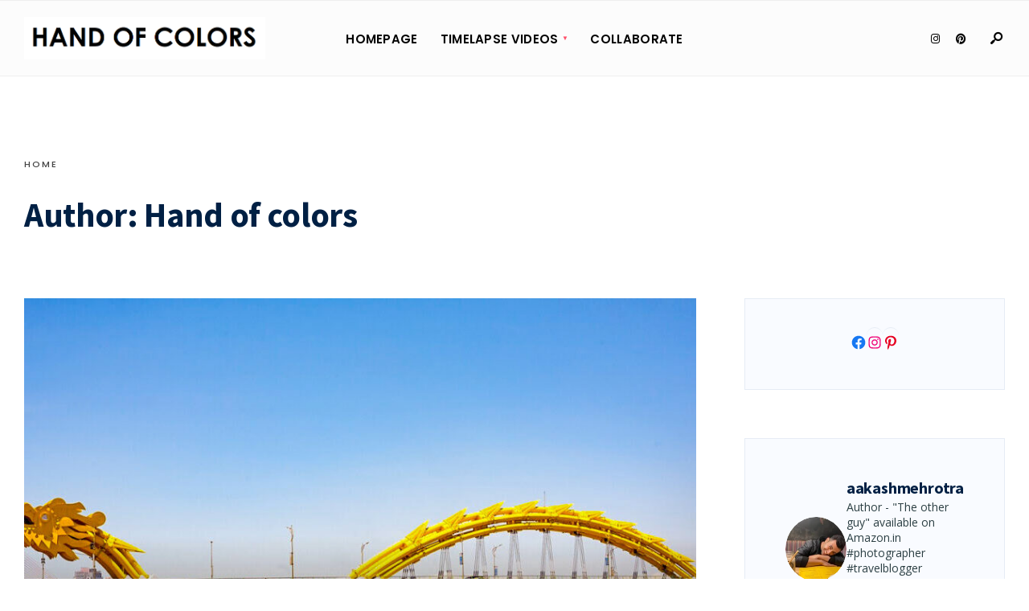

--- FILE ---
content_type: text/html; charset=UTF-8
request_url: https://handofcolors.in/author/admin_aakashmehrotra09/
body_size: 72668
content:
<!DOCTYPE html>
<html lang="en-US">
<head>
	
<!-- Google tag (gtag.js) -->
<script async src="https://www.googletagmanager.com/gtag/js?id=G-5MTS786PXQ"></script>
<script>
  window.dataLayer = window.dataLayer || [];
  function gtag(){dataLayer.push(arguments);}
  gtag('js', new Date());

  gtag('config', 'G-5MTS786PXQ');
</script>

	<meta name="google-site-verification" content="xLS_SxFVp2AbTXk-xGVb5JSHiyhp3yR0zKIY6Is8qiw" />
	<meta charset="UTF-8">
<!-- Set the viewport width to device width for mobile -->
<meta name="viewport" content="width=device-width, initial-scale=1, maximum-scale=1" />
<meta name='robots' content='index, follow, max-image-preview:large, max-snippet:-1, max-video-preview:-1' />

	<!-- This site is optimized with the Yoast SEO plugin v19.6.1 - https://yoast.com/wordpress/plugins/seo/ -->
	<title>Hand of colors, Author at Hand of Colors</title>
	<link rel="canonical" href="https://handofcolors.in/author/admin_aakashmehrotra09/" />
	<link rel="next" href="https://handofcolors.in/author/admin_aakashmehrotra09/page/2/" />
	<meta property="og:locale" content="en_US" />
	<meta property="og:type" content="profile" />
	<meta property="og:title" content="Hand of colors, Author at Hand of Colors" />
	<meta property="og:url" content="https://handofcolors.in/author/admin_aakashmehrotra09/" />
	<meta property="og:site_name" content="Hand of Colors" />
	<meta property="og:image" content="https://secure.gravatar.com/avatar/ab17d9d4eac6c541f33ab9e567c3fa82?s=500&d=mm&r=g" />
	<meta name="twitter:card" content="summary_large_image" />
	<script type="application/ld+json" class="yoast-schema-graph">{"@context":"https://schema.org","@graph":[{"@type":"ProfilePage","@id":"https://handofcolors.in/author/admin_aakashmehrotra09/","url":"https://handofcolors.in/author/admin_aakashmehrotra09/","name":"Hand of colors, Author at Hand of Colors","isPartOf":{"@id":"https://handofcolors.in/#website"},"primaryImageOfPage":{"@id":"https://handofcolors.in/author/admin_aakashmehrotra09/#primaryimage"},"image":{"@id":"https://handofcolors.in/author/admin_aakashmehrotra09/#primaryimage"},"thumbnailUrl":"https://handofcolors.in/wp-content/uploads/2025/11/dragonbridge.jpg","breadcrumb":{"@id":"https://handofcolors.in/author/admin_aakashmehrotra09/#breadcrumb"},"inLanguage":"en-US","potentialAction":[{"@type":"ReadAction","target":["https://handofcolors.in/author/admin_aakashmehrotra09/"]}]},{"@type":"ImageObject","inLanguage":"en-US","@id":"https://handofcolors.in/author/admin_aakashmehrotra09/#primaryimage","url":"https://handofcolors.in/wp-content/uploads/2025/11/dragonbridge.jpg","contentUrl":"https://handofcolors.in/wp-content/uploads/2025/11/dragonbridge.jpg","width":1024,"height":680,"caption":"I don't think there can ever be enough of the Dragon Bridge"},{"@type":"BreadcrumbList","@id":"https://handofcolors.in/author/admin_aakashmehrotra09/#breadcrumb","itemListElement":[{"@type":"ListItem","position":1,"name":"Home","item":"https://handofcolors.in/"},{"@type":"ListItem","position":2,"name":"Archives for Hand of colors"}]},{"@type":"WebSite","@id":"https://handofcolors.in/#website","url":"https://handofcolors.in/","name":"Hand of Colors","description":"Travel Blog","potentialAction":[{"@type":"SearchAction","target":{"@type":"EntryPoint","urlTemplate":"https://handofcolors.in/?s={search_term_string}"},"query-input":"required name=search_term_string"}],"inLanguage":"en-US"},{"@type":"Person","@id":"https://handofcolors.in/#/schema/person/7957fec12ab37853bf83693455f7733b","name":"Hand of colors","image":{"@type":"ImageObject","inLanguage":"en-US","@id":"https://handofcolors.in/#/schema/person/image/","url":"https://secure.gravatar.com/avatar/ab17d9d4eac6c541f33ab9e567c3fa82?s=96&d=mm&r=g","contentUrl":"https://secure.gravatar.com/avatar/ab17d9d4eac6c541f33ab9e567c3fa82?s=96&d=mm&r=g","caption":"Hand of colors"},"sameAs":["https://handofcolors.in"],"mainEntityOfPage":{"@id":"https://handofcolors.in/author/admin_aakashmehrotra09/"}}]}</script>
	<!-- / Yoast SEO plugin. -->


<link rel='dns-prefetch' href='//static.addtoany.com' />
<link rel='dns-prefetch' href='//fonts.googleapis.com' />
<link rel='preconnect' href='https://fonts.gstatic.com' crossorigin />
<link rel="alternate" type="application/rss+xml" title="Hand of Colors &raquo; Feed" href="https://handofcolors.in/feed/" />
<link rel="alternate" type="application/rss+xml" title="Hand of Colors &raquo; Comments Feed" href="https://handofcolors.in/comments/feed/" />
<link rel="alternate" type="application/rss+xml" title="Hand of Colors &raquo; Posts by Hand of colors Feed" href="https://handofcolors.in/author/admin_aakashmehrotra09/feed/" />
<script type="text/javascript">
window._wpemojiSettings = {"baseUrl":"https:\/\/s.w.org\/images\/core\/emoji\/14.0.0\/72x72\/","ext":".png","svgUrl":"https:\/\/s.w.org\/images\/core\/emoji\/14.0.0\/svg\/","svgExt":".svg","source":{"concatemoji":"https:\/\/handofcolors.in\/wp-includes\/js\/wp-emoji-release.min.js?ver=6.1.9"}};
/*! This file is auto-generated */
!function(e,a,t){var n,r,o,i=a.createElement("canvas"),p=i.getContext&&i.getContext("2d");function s(e,t){var a=String.fromCharCode,e=(p.clearRect(0,0,i.width,i.height),p.fillText(a.apply(this,e),0,0),i.toDataURL());return p.clearRect(0,0,i.width,i.height),p.fillText(a.apply(this,t),0,0),e===i.toDataURL()}function c(e){var t=a.createElement("script");t.src=e,t.defer=t.type="text/javascript",a.getElementsByTagName("head")[0].appendChild(t)}for(o=Array("flag","emoji"),t.supports={everything:!0,everythingExceptFlag:!0},r=0;r<o.length;r++)t.supports[o[r]]=function(e){if(p&&p.fillText)switch(p.textBaseline="top",p.font="600 32px Arial",e){case"flag":return s([127987,65039,8205,9895,65039],[127987,65039,8203,9895,65039])?!1:!s([55356,56826,55356,56819],[55356,56826,8203,55356,56819])&&!s([55356,57332,56128,56423,56128,56418,56128,56421,56128,56430,56128,56423,56128,56447],[55356,57332,8203,56128,56423,8203,56128,56418,8203,56128,56421,8203,56128,56430,8203,56128,56423,8203,56128,56447]);case"emoji":return!s([129777,127995,8205,129778,127999],[129777,127995,8203,129778,127999])}return!1}(o[r]),t.supports.everything=t.supports.everything&&t.supports[o[r]],"flag"!==o[r]&&(t.supports.everythingExceptFlag=t.supports.everythingExceptFlag&&t.supports[o[r]]);t.supports.everythingExceptFlag=t.supports.everythingExceptFlag&&!t.supports.flag,t.DOMReady=!1,t.readyCallback=function(){t.DOMReady=!0},t.supports.everything||(n=function(){t.readyCallback()},a.addEventListener?(a.addEventListener("DOMContentLoaded",n,!1),e.addEventListener("load",n,!1)):(e.attachEvent("onload",n),a.attachEvent("onreadystatechange",function(){"complete"===a.readyState&&t.readyCallback()})),(e=t.source||{}).concatemoji?c(e.concatemoji):e.wpemoji&&e.twemoji&&(c(e.twemoji),c(e.wpemoji)))}(window,document,window._wpemojiSettings);
</script>
<style type="text/css">
img.wp-smiley,
img.emoji {
	display: inline !important;
	border: none !important;
	box-shadow: none !important;
	height: 1em !important;
	width: 1em !important;
	margin: 0 0.07em !important;
	vertical-align: -0.1em !important;
	background: none !important;
	padding: 0 !important;
}
</style>
	<link rel='stylesheet' id='sbi_styles-css' href='https://handofcolors.in/wp-content/plugins/instagram-feed/css/sbi-styles.min.css?ver=6.6.1' type='text/css' media='all' />
<link rel='stylesheet' id='wp-block-library-css' href='https://handofcolors.in/wp-includes/css/dist/block-library/style.min.css?ver=6.1.9' type='text/css' media='all' />
<style id='wp-block-library-theme-inline-css' type='text/css'>
.wp-block-audio figcaption{color:#555;font-size:13px;text-align:center}.is-dark-theme .wp-block-audio figcaption{color:hsla(0,0%,100%,.65)}.wp-block-audio{margin:0 0 1em}.wp-block-code{border:1px solid #ccc;border-radius:4px;font-family:Menlo,Consolas,monaco,monospace;padding:.8em 1em}.wp-block-embed figcaption{color:#555;font-size:13px;text-align:center}.is-dark-theme .wp-block-embed figcaption{color:hsla(0,0%,100%,.65)}.wp-block-embed{margin:0 0 1em}.blocks-gallery-caption{color:#555;font-size:13px;text-align:center}.is-dark-theme .blocks-gallery-caption{color:hsla(0,0%,100%,.65)}.wp-block-image figcaption{color:#555;font-size:13px;text-align:center}.is-dark-theme .wp-block-image figcaption{color:hsla(0,0%,100%,.65)}.wp-block-image{margin:0 0 1em}.wp-block-pullquote{border-top:4px solid;border-bottom:4px solid;margin-bottom:1.75em;color:currentColor}.wp-block-pullquote__citation,.wp-block-pullquote cite,.wp-block-pullquote footer{color:currentColor;text-transform:uppercase;font-size:.8125em;font-style:normal}.wp-block-quote{border-left:.25em solid;margin:0 0 1.75em;padding-left:1em}.wp-block-quote cite,.wp-block-quote footer{color:currentColor;font-size:.8125em;position:relative;font-style:normal}.wp-block-quote.has-text-align-right{border-left:none;border-right:.25em solid;padding-left:0;padding-right:1em}.wp-block-quote.has-text-align-center{border:none;padding-left:0}.wp-block-quote.is-large,.wp-block-quote.is-style-large,.wp-block-quote.is-style-plain{border:none}.wp-block-search .wp-block-search__label{font-weight:700}.wp-block-search__button{border:1px solid #ccc;padding:.375em .625em}:where(.wp-block-group.has-background){padding:1.25em 2.375em}.wp-block-separator.has-css-opacity{opacity:.4}.wp-block-separator{border:none;border-bottom:2px solid;margin-left:auto;margin-right:auto}.wp-block-separator.has-alpha-channel-opacity{opacity:1}.wp-block-separator:not(.is-style-wide):not(.is-style-dots){width:100px}.wp-block-separator.has-background:not(.is-style-dots){border-bottom:none;height:1px}.wp-block-separator.has-background:not(.is-style-wide):not(.is-style-dots){height:2px}.wp-block-table{margin:"0 0 1em 0"}.wp-block-table thead{border-bottom:3px solid}.wp-block-table tfoot{border-top:3px solid}.wp-block-table td,.wp-block-table th{word-break:normal}.wp-block-table figcaption{color:#555;font-size:13px;text-align:center}.is-dark-theme .wp-block-table figcaption{color:hsla(0,0%,100%,.65)}.wp-block-video figcaption{color:#555;font-size:13px;text-align:center}.is-dark-theme .wp-block-video figcaption{color:hsla(0,0%,100%,.65)}.wp-block-video{margin:0 0 1em}.wp-block-template-part.has-background{padding:1.25em 2.375em;margin-top:0;margin-bottom:0}
</style>
<link rel='stylesheet' id='classic-theme-styles-css' href='https://handofcolors.in/wp-includes/css/classic-themes.min.css?ver=1' type='text/css' media='all' />
<style id='global-styles-inline-css' type='text/css'>
body{--wp--preset--color--black: #000000;--wp--preset--color--cyan-bluish-gray: #abb8c3;--wp--preset--color--white: #ffffff;--wp--preset--color--pale-pink: #f78da7;--wp--preset--color--vivid-red: #cf2e2e;--wp--preset--color--luminous-vivid-orange: #ff6900;--wp--preset--color--luminous-vivid-amber: #fcb900;--wp--preset--color--light-green-cyan: #7bdcb5;--wp--preset--color--vivid-green-cyan: #00d084;--wp--preset--color--pale-cyan-blue: #8ed1fc;--wp--preset--color--vivid-cyan-blue: #0693e3;--wp--preset--color--vivid-purple: #9b51e0;--wp--preset--gradient--vivid-cyan-blue-to-vivid-purple: linear-gradient(135deg,rgba(6,147,227,1) 0%,rgb(155,81,224) 100%);--wp--preset--gradient--light-green-cyan-to-vivid-green-cyan: linear-gradient(135deg,rgb(122,220,180) 0%,rgb(0,208,130) 100%);--wp--preset--gradient--luminous-vivid-amber-to-luminous-vivid-orange: linear-gradient(135deg,rgba(252,185,0,1) 0%,rgba(255,105,0,1) 100%);--wp--preset--gradient--luminous-vivid-orange-to-vivid-red: linear-gradient(135deg,rgba(255,105,0,1) 0%,rgb(207,46,46) 100%);--wp--preset--gradient--very-light-gray-to-cyan-bluish-gray: linear-gradient(135deg,rgb(238,238,238) 0%,rgb(169,184,195) 100%);--wp--preset--gradient--cool-to-warm-spectrum: linear-gradient(135deg,rgb(74,234,220) 0%,rgb(151,120,209) 20%,rgb(207,42,186) 40%,rgb(238,44,130) 60%,rgb(251,105,98) 80%,rgb(254,248,76) 100%);--wp--preset--gradient--blush-light-purple: linear-gradient(135deg,rgb(255,206,236) 0%,rgb(152,150,240) 100%);--wp--preset--gradient--blush-bordeaux: linear-gradient(135deg,rgb(254,205,165) 0%,rgb(254,45,45) 50%,rgb(107,0,62) 100%);--wp--preset--gradient--luminous-dusk: linear-gradient(135deg,rgb(255,203,112) 0%,rgb(199,81,192) 50%,rgb(65,88,208) 100%);--wp--preset--gradient--pale-ocean: linear-gradient(135deg,rgb(255,245,203) 0%,rgb(182,227,212) 50%,rgb(51,167,181) 100%);--wp--preset--gradient--electric-grass: linear-gradient(135deg,rgb(202,248,128) 0%,rgb(113,206,126) 100%);--wp--preset--gradient--midnight: linear-gradient(135deg,rgb(2,3,129) 0%,rgb(40,116,252) 100%);--wp--preset--duotone--dark-grayscale: url('#wp-duotone-dark-grayscale');--wp--preset--duotone--grayscale: url('#wp-duotone-grayscale');--wp--preset--duotone--purple-yellow: url('#wp-duotone-purple-yellow');--wp--preset--duotone--blue-red: url('#wp-duotone-blue-red');--wp--preset--duotone--midnight: url('#wp-duotone-midnight');--wp--preset--duotone--magenta-yellow: url('#wp-duotone-magenta-yellow');--wp--preset--duotone--purple-green: url('#wp-duotone-purple-green');--wp--preset--duotone--blue-orange: url('#wp-duotone-blue-orange');--wp--preset--font-size--small: 13px;--wp--preset--font-size--medium: 20px;--wp--preset--font-size--large: 36px;--wp--preset--font-size--x-large: 42px;--wp--preset--spacing--20: 0.44rem;--wp--preset--spacing--30: 0.67rem;--wp--preset--spacing--40: 1rem;--wp--preset--spacing--50: 1.5rem;--wp--preset--spacing--60: 2.25rem;--wp--preset--spacing--70: 3.38rem;--wp--preset--spacing--80: 5.06rem;}:where(.is-layout-flex){gap: 0.5em;}body .is-layout-flow > .alignleft{float: left;margin-inline-start: 0;margin-inline-end: 2em;}body .is-layout-flow > .alignright{float: right;margin-inline-start: 2em;margin-inline-end: 0;}body .is-layout-flow > .aligncenter{margin-left: auto !important;margin-right: auto !important;}body .is-layout-constrained > .alignleft{float: left;margin-inline-start: 0;margin-inline-end: 2em;}body .is-layout-constrained > .alignright{float: right;margin-inline-start: 2em;margin-inline-end: 0;}body .is-layout-constrained > .aligncenter{margin-left: auto !important;margin-right: auto !important;}body .is-layout-constrained > :where(:not(.alignleft):not(.alignright):not(.alignfull)){max-width: var(--wp--style--global--content-size);margin-left: auto !important;margin-right: auto !important;}body .is-layout-constrained > .alignwide{max-width: var(--wp--style--global--wide-size);}body .is-layout-flex{display: flex;}body .is-layout-flex{flex-wrap: wrap;align-items: center;}body .is-layout-flex > *{margin: 0;}:where(.wp-block-columns.is-layout-flex){gap: 2em;}.has-black-color{color: var(--wp--preset--color--black) !important;}.has-cyan-bluish-gray-color{color: var(--wp--preset--color--cyan-bluish-gray) !important;}.has-white-color{color: var(--wp--preset--color--white) !important;}.has-pale-pink-color{color: var(--wp--preset--color--pale-pink) !important;}.has-vivid-red-color{color: var(--wp--preset--color--vivid-red) !important;}.has-luminous-vivid-orange-color{color: var(--wp--preset--color--luminous-vivid-orange) !important;}.has-luminous-vivid-amber-color{color: var(--wp--preset--color--luminous-vivid-amber) !important;}.has-light-green-cyan-color{color: var(--wp--preset--color--light-green-cyan) !important;}.has-vivid-green-cyan-color{color: var(--wp--preset--color--vivid-green-cyan) !important;}.has-pale-cyan-blue-color{color: var(--wp--preset--color--pale-cyan-blue) !important;}.has-vivid-cyan-blue-color{color: var(--wp--preset--color--vivid-cyan-blue) !important;}.has-vivid-purple-color{color: var(--wp--preset--color--vivid-purple) !important;}.has-black-background-color{background-color: var(--wp--preset--color--black) !important;}.has-cyan-bluish-gray-background-color{background-color: var(--wp--preset--color--cyan-bluish-gray) !important;}.has-white-background-color{background-color: var(--wp--preset--color--white) !important;}.has-pale-pink-background-color{background-color: var(--wp--preset--color--pale-pink) !important;}.has-vivid-red-background-color{background-color: var(--wp--preset--color--vivid-red) !important;}.has-luminous-vivid-orange-background-color{background-color: var(--wp--preset--color--luminous-vivid-orange) !important;}.has-luminous-vivid-amber-background-color{background-color: var(--wp--preset--color--luminous-vivid-amber) !important;}.has-light-green-cyan-background-color{background-color: var(--wp--preset--color--light-green-cyan) !important;}.has-vivid-green-cyan-background-color{background-color: var(--wp--preset--color--vivid-green-cyan) !important;}.has-pale-cyan-blue-background-color{background-color: var(--wp--preset--color--pale-cyan-blue) !important;}.has-vivid-cyan-blue-background-color{background-color: var(--wp--preset--color--vivid-cyan-blue) !important;}.has-vivid-purple-background-color{background-color: var(--wp--preset--color--vivid-purple) !important;}.has-black-border-color{border-color: var(--wp--preset--color--black) !important;}.has-cyan-bluish-gray-border-color{border-color: var(--wp--preset--color--cyan-bluish-gray) !important;}.has-white-border-color{border-color: var(--wp--preset--color--white) !important;}.has-pale-pink-border-color{border-color: var(--wp--preset--color--pale-pink) !important;}.has-vivid-red-border-color{border-color: var(--wp--preset--color--vivid-red) !important;}.has-luminous-vivid-orange-border-color{border-color: var(--wp--preset--color--luminous-vivid-orange) !important;}.has-luminous-vivid-amber-border-color{border-color: var(--wp--preset--color--luminous-vivid-amber) !important;}.has-light-green-cyan-border-color{border-color: var(--wp--preset--color--light-green-cyan) !important;}.has-vivid-green-cyan-border-color{border-color: var(--wp--preset--color--vivid-green-cyan) !important;}.has-pale-cyan-blue-border-color{border-color: var(--wp--preset--color--pale-cyan-blue) !important;}.has-vivid-cyan-blue-border-color{border-color: var(--wp--preset--color--vivid-cyan-blue) !important;}.has-vivid-purple-border-color{border-color: var(--wp--preset--color--vivid-purple) !important;}.has-vivid-cyan-blue-to-vivid-purple-gradient-background{background: var(--wp--preset--gradient--vivid-cyan-blue-to-vivid-purple) !important;}.has-light-green-cyan-to-vivid-green-cyan-gradient-background{background: var(--wp--preset--gradient--light-green-cyan-to-vivid-green-cyan) !important;}.has-luminous-vivid-amber-to-luminous-vivid-orange-gradient-background{background: var(--wp--preset--gradient--luminous-vivid-amber-to-luminous-vivid-orange) !important;}.has-luminous-vivid-orange-to-vivid-red-gradient-background{background: var(--wp--preset--gradient--luminous-vivid-orange-to-vivid-red) !important;}.has-very-light-gray-to-cyan-bluish-gray-gradient-background{background: var(--wp--preset--gradient--very-light-gray-to-cyan-bluish-gray) !important;}.has-cool-to-warm-spectrum-gradient-background{background: var(--wp--preset--gradient--cool-to-warm-spectrum) !important;}.has-blush-light-purple-gradient-background{background: var(--wp--preset--gradient--blush-light-purple) !important;}.has-blush-bordeaux-gradient-background{background: var(--wp--preset--gradient--blush-bordeaux) !important;}.has-luminous-dusk-gradient-background{background: var(--wp--preset--gradient--luminous-dusk) !important;}.has-pale-ocean-gradient-background{background: var(--wp--preset--gradient--pale-ocean) !important;}.has-electric-grass-gradient-background{background: var(--wp--preset--gradient--electric-grass) !important;}.has-midnight-gradient-background{background: var(--wp--preset--gradient--midnight) !important;}.has-small-font-size{font-size: var(--wp--preset--font-size--small) !important;}.has-medium-font-size{font-size: var(--wp--preset--font-size--medium) !important;}.has-large-font-size{font-size: var(--wp--preset--font-size--large) !important;}.has-x-large-font-size{font-size: var(--wp--preset--font-size--x-large) !important;}
.wp-block-navigation a:where(:not(.wp-element-button)){color: inherit;}
:where(.wp-block-columns.is-layout-flex){gap: 2em;}
.wp-block-pullquote{font-size: 1.5em;line-height: 1.6;}
</style>
<style id='extendify-gutenberg-patterns-and-templates-utilities-inline-css' type='text/css'>
.ext-absolute{position:absolute!important}.ext-relative{position:relative!important}.ext-top-base{top:var(--wp--style--block-gap,1.75rem)!important}.ext-top-lg{top:var(--extendify--spacing--large,3rem)!important}.ext--top-base{top:calc(var(--wp--style--block-gap, 1.75rem)*-1)!important}.ext--top-lg{top:calc(var(--extendify--spacing--large, 3rem)*-1)!important}.ext-right-base{right:var(--wp--style--block-gap,1.75rem)!important}.ext-right-lg{right:var(--extendify--spacing--large,3rem)!important}.ext--right-base{right:calc(var(--wp--style--block-gap, 1.75rem)*-1)!important}.ext--right-lg{right:calc(var(--extendify--spacing--large, 3rem)*-1)!important}.ext-bottom-base{bottom:var(--wp--style--block-gap,1.75rem)!important}.ext-bottom-lg{bottom:var(--extendify--spacing--large,3rem)!important}.ext--bottom-base{bottom:calc(var(--wp--style--block-gap, 1.75rem)*-1)!important}.ext--bottom-lg{bottom:calc(var(--extendify--spacing--large, 3rem)*-1)!important}.ext-left-base{left:var(--wp--style--block-gap,1.75rem)!important}.ext-left-lg{left:var(--extendify--spacing--large,3rem)!important}.ext--left-base{left:calc(var(--wp--style--block-gap, 1.75rem)*-1)!important}.ext--left-lg{left:calc(var(--extendify--spacing--large, 3rem)*-1)!important}.ext-order-1{order:1!important}.ext-order-2{order:2!important}.ext-col-auto{grid-column:auto!important}.ext-col-span-1{grid-column:span 1/span 1!important}.ext-col-span-2{grid-column:span 2/span 2!important}.ext-col-span-3{grid-column:span 3/span 3!important}.ext-col-span-4{grid-column:span 4/span 4!important}.ext-col-span-5{grid-column:span 5/span 5!important}.ext-col-span-6{grid-column:span 6/span 6!important}.ext-col-span-7{grid-column:span 7/span 7!important}.ext-col-span-8{grid-column:span 8/span 8!important}.ext-col-span-9{grid-column:span 9/span 9!important}.ext-col-span-10{grid-column:span 10/span 10!important}.ext-col-span-11{grid-column:span 11/span 11!important}.ext-col-span-12{grid-column:span 12/span 12!important}.ext-col-span-full{grid-column:1/-1!important}.ext-col-start-1{grid-column-start:1!important}.ext-col-start-2{grid-column-start:2!important}.ext-col-start-3{grid-column-start:3!important}.ext-col-start-4{grid-column-start:4!important}.ext-col-start-5{grid-column-start:5!important}.ext-col-start-6{grid-column-start:6!important}.ext-col-start-7{grid-column-start:7!important}.ext-col-start-8{grid-column-start:8!important}.ext-col-start-9{grid-column-start:9!important}.ext-col-start-10{grid-column-start:10!important}.ext-col-start-11{grid-column-start:11!important}.ext-col-start-12{grid-column-start:12!important}.ext-col-start-13{grid-column-start:13!important}.ext-col-start-auto{grid-column-start:auto!important}.ext-col-end-1{grid-column-end:1!important}.ext-col-end-2{grid-column-end:2!important}.ext-col-end-3{grid-column-end:3!important}.ext-col-end-4{grid-column-end:4!important}.ext-col-end-5{grid-column-end:5!important}.ext-col-end-6{grid-column-end:6!important}.ext-col-end-7{grid-column-end:7!important}.ext-col-end-8{grid-column-end:8!important}.ext-col-end-9{grid-column-end:9!important}.ext-col-end-10{grid-column-end:10!important}.ext-col-end-11{grid-column-end:11!important}.ext-col-end-12{grid-column-end:12!important}.ext-col-end-13{grid-column-end:13!important}.ext-col-end-auto{grid-column-end:auto!important}.ext-row-auto{grid-row:auto!important}.ext-row-span-1{grid-row:span 1/span 1!important}.ext-row-span-2{grid-row:span 2/span 2!important}.ext-row-span-3{grid-row:span 3/span 3!important}.ext-row-span-4{grid-row:span 4/span 4!important}.ext-row-span-5{grid-row:span 5/span 5!important}.ext-row-span-6{grid-row:span 6/span 6!important}.ext-row-span-full{grid-row:1/-1!important}.ext-row-start-1{grid-row-start:1!important}.ext-row-start-2{grid-row-start:2!important}.ext-row-start-3{grid-row-start:3!important}.ext-row-start-4{grid-row-start:4!important}.ext-row-start-5{grid-row-start:5!important}.ext-row-start-6{grid-row-start:6!important}.ext-row-start-7{grid-row-start:7!important}.ext-row-start-auto{grid-row-start:auto!important}.ext-row-end-1{grid-row-end:1!important}.ext-row-end-2{grid-row-end:2!important}.ext-row-end-3{grid-row-end:3!important}.ext-row-end-4{grid-row-end:4!important}.ext-row-end-5{grid-row-end:5!important}.ext-row-end-6{grid-row-end:6!important}.ext-row-end-7{grid-row-end:7!important}.ext-row-end-auto{grid-row-end:auto!important}.ext-m-0:not([style*=margin]){margin:0!important}.ext-m-auto:not([style*=margin]){margin:auto!important}.ext-m-base:not([style*=margin]){margin:var(--wp--style--block-gap,1.75rem)!important}.ext-m-lg:not([style*=margin]){margin:var(--extendify--spacing--large,3rem)!important}.ext--m-base:not([style*=margin]){margin:calc(var(--wp--style--block-gap, 1.75rem)*-1)!important}.ext--m-lg:not([style*=margin]){margin:calc(var(--extendify--spacing--large, 3rem)*-1)!important}.ext-mx-0:not([style*=margin]){margin-left:0!important;margin-right:0!important}.ext-mx-auto:not([style*=margin]){margin-left:auto!important;margin-right:auto!important}.ext-mx-base:not([style*=margin]){margin-left:var(--wp--style--block-gap,1.75rem)!important;margin-right:var(--wp--style--block-gap,1.75rem)!important}.ext-mx-lg:not([style*=margin]){margin-left:var(--extendify--spacing--large,3rem)!important;margin-right:var(--extendify--spacing--large,3rem)!important}.ext--mx-base:not([style*=margin]){margin-left:calc(var(--wp--style--block-gap, 1.75rem)*-1)!important;margin-right:calc(var(--wp--style--block-gap, 1.75rem)*-1)!important}.ext--mx-lg:not([style*=margin]){margin-left:calc(var(--extendify--spacing--large, 3rem)*-1)!important;margin-right:calc(var(--extendify--spacing--large, 3rem)*-1)!important}.ext-my-0:not([style*=margin]){margin-bottom:0!important;margin-top:0!important}.ext-my-auto:not([style*=margin]){margin-bottom:auto!important;margin-top:auto!important}.ext-my-base:not([style*=margin]){margin-bottom:var(--wp--style--block-gap,1.75rem)!important;margin-top:var(--wp--style--block-gap,1.75rem)!important}.ext-my-lg:not([style*=margin]){margin-bottom:var(--extendify--spacing--large,3rem)!important;margin-top:var(--extendify--spacing--large,3rem)!important}.ext--my-base:not([style*=margin]){margin-bottom:calc(var(--wp--style--block-gap, 1.75rem)*-1)!important;margin-top:calc(var(--wp--style--block-gap, 1.75rem)*-1)!important}.ext--my-lg:not([style*=margin]){margin-bottom:calc(var(--extendify--spacing--large, 3rem)*-1)!important;margin-top:calc(var(--extendify--spacing--large, 3rem)*-1)!important}.ext-mt-0:not([style*=margin]){margin-top:0!important}.ext-mt-auto:not([style*=margin]){margin-top:auto!important}.ext-mt-base:not([style*=margin]){margin-top:var(--wp--style--block-gap,1.75rem)!important}.ext-mt-lg:not([style*=margin]){margin-top:var(--extendify--spacing--large,3rem)!important}.ext--mt-base:not([style*=margin]){margin-top:calc(var(--wp--style--block-gap, 1.75rem)*-1)!important}.ext--mt-lg:not([style*=margin]){margin-top:calc(var(--extendify--spacing--large, 3rem)*-1)!important}.ext-mr-0:not([style*=margin]){margin-right:0!important}.ext-mr-auto:not([style*=margin]){margin-right:auto!important}.ext-mr-base:not([style*=margin]){margin-right:var(--wp--style--block-gap,1.75rem)!important}.ext-mr-lg:not([style*=margin]){margin-right:var(--extendify--spacing--large,3rem)!important}.ext--mr-base:not([style*=margin]){margin-right:calc(var(--wp--style--block-gap, 1.75rem)*-1)!important}.ext--mr-lg:not([style*=margin]){margin-right:calc(var(--extendify--spacing--large, 3rem)*-1)!important}.ext-mb-0:not([style*=margin]){margin-bottom:0!important}.ext-mb-auto:not([style*=margin]){margin-bottom:auto!important}.ext-mb-base:not([style*=margin]){margin-bottom:var(--wp--style--block-gap,1.75rem)!important}.ext-mb-lg:not([style*=margin]){margin-bottom:var(--extendify--spacing--large,3rem)!important}.ext--mb-base:not([style*=margin]){margin-bottom:calc(var(--wp--style--block-gap, 1.75rem)*-1)!important}.ext--mb-lg:not([style*=margin]){margin-bottom:calc(var(--extendify--spacing--large, 3rem)*-1)!important}.ext-ml-0:not([style*=margin]){margin-left:0!important}.ext-ml-auto:not([style*=margin]){margin-left:auto!important}.ext-ml-base:not([style*=margin]){margin-left:var(--wp--style--block-gap,1.75rem)!important}.ext-ml-lg:not([style*=margin]){margin-left:var(--extendify--spacing--large,3rem)!important}.ext--ml-base:not([style*=margin]){margin-left:calc(var(--wp--style--block-gap, 1.75rem)*-1)!important}.ext--ml-lg:not([style*=margin]){margin-left:calc(var(--extendify--spacing--large, 3rem)*-1)!important}.ext-block{display:block!important}.ext-inline-block{display:inline-block!important}.ext-inline{display:inline!important}.ext-flex{display:flex!important}.ext-inline-flex{display:inline-flex!important}.ext-grid{display:grid!important}.ext-inline-grid{display:inline-grid!important}.ext-hidden{display:none!important}.ext-w-auto{width:auto!important}.ext-w-full{width:100%!important}.ext-max-w-full{max-width:100%!important}.ext-flex-1{flex:1 1 0%!important}.ext-flex-auto{flex:1 1 auto!important}.ext-flex-initial{flex:0 1 auto!important}.ext-flex-none{flex:none!important}.ext-flex-shrink-0{flex-shrink:0!important}.ext-flex-shrink{flex-shrink:1!important}.ext-flex-grow-0{flex-grow:0!important}.ext-flex-grow{flex-grow:1!important}.ext-list-none{list-style-type:none!important}.ext-grid-cols-1{grid-template-columns:repeat(1,minmax(0,1fr))!important}.ext-grid-cols-2{grid-template-columns:repeat(2,minmax(0,1fr))!important}.ext-grid-cols-3{grid-template-columns:repeat(3,minmax(0,1fr))!important}.ext-grid-cols-4{grid-template-columns:repeat(4,minmax(0,1fr))!important}.ext-grid-cols-5{grid-template-columns:repeat(5,minmax(0,1fr))!important}.ext-grid-cols-6{grid-template-columns:repeat(6,minmax(0,1fr))!important}.ext-grid-cols-7{grid-template-columns:repeat(7,minmax(0,1fr))!important}.ext-grid-cols-8{grid-template-columns:repeat(8,minmax(0,1fr))!important}.ext-grid-cols-9{grid-template-columns:repeat(9,minmax(0,1fr))!important}.ext-grid-cols-10{grid-template-columns:repeat(10,minmax(0,1fr))!important}.ext-grid-cols-11{grid-template-columns:repeat(11,minmax(0,1fr))!important}.ext-grid-cols-12{grid-template-columns:repeat(12,minmax(0,1fr))!important}.ext-grid-cols-none{grid-template-columns:none!important}.ext-grid-rows-1{grid-template-rows:repeat(1,minmax(0,1fr))!important}.ext-grid-rows-2{grid-template-rows:repeat(2,minmax(0,1fr))!important}.ext-grid-rows-3{grid-template-rows:repeat(3,minmax(0,1fr))!important}.ext-grid-rows-4{grid-template-rows:repeat(4,minmax(0,1fr))!important}.ext-grid-rows-5{grid-template-rows:repeat(5,minmax(0,1fr))!important}.ext-grid-rows-6{grid-template-rows:repeat(6,minmax(0,1fr))!important}.ext-grid-rows-none{grid-template-rows:none!important}.ext-flex-row{flex-direction:row!important}.ext-flex-row-reverse{flex-direction:row-reverse!important}.ext-flex-col{flex-direction:column!important}.ext-flex-col-reverse{flex-direction:column-reverse!important}.ext-flex-wrap{flex-wrap:wrap!important}.ext-flex-wrap-reverse{flex-wrap:wrap-reverse!important}.ext-flex-nowrap{flex-wrap:nowrap!important}.ext-items-start{align-items:flex-start!important}.ext-items-end{align-items:flex-end!important}.ext-items-center{align-items:center!important}.ext-items-baseline{align-items:baseline!important}.ext-items-stretch{align-items:stretch!important}.ext-justify-start{justify-content:flex-start!important}.ext-justify-end{justify-content:flex-end!important}.ext-justify-center{justify-content:center!important}.ext-justify-between{justify-content:space-between!important}.ext-justify-around{justify-content:space-around!important}.ext-justify-evenly{justify-content:space-evenly!important}.ext-justify-items-start{justify-items:start!important}.ext-justify-items-end{justify-items:end!important}.ext-justify-items-center{justify-items:center!important}.ext-justify-items-stretch{justify-items:stretch!important}.ext-gap-0{gap:0!important}.ext-gap-base{gap:var(--wp--style--block-gap,1.75rem)!important}.ext-gap-lg{gap:var(--extendify--spacing--large,3rem)!important}.ext-gap-x-0{-moz-column-gap:0!important;column-gap:0!important}.ext-gap-x-base{-moz-column-gap:var(--wp--style--block-gap,1.75rem)!important;column-gap:var(--wp--style--block-gap,1.75rem)!important}.ext-gap-x-lg{-moz-column-gap:var(--extendify--spacing--large,3rem)!important;column-gap:var(--extendify--spacing--large,3rem)!important}.ext-gap-y-0{row-gap:0!important}.ext-gap-y-base{row-gap:var(--wp--style--block-gap,1.75rem)!important}.ext-gap-y-lg{row-gap:var(--extendify--spacing--large,3rem)!important}.ext-justify-self-auto{justify-self:auto!important}.ext-justify-self-start{justify-self:start!important}.ext-justify-self-end{justify-self:end!important}.ext-justify-self-center{justify-self:center!important}.ext-justify-self-stretch{justify-self:stretch!important}.ext-rounded-none{border-radius:0!important}.ext-rounded-full{border-radius:9999px!important}.ext-rounded-t-none{border-top-left-radius:0!important;border-top-right-radius:0!important}.ext-rounded-t-full{border-top-left-radius:9999px!important;border-top-right-radius:9999px!important}.ext-rounded-r-none{border-bottom-right-radius:0!important;border-top-right-radius:0!important}.ext-rounded-r-full{border-bottom-right-radius:9999px!important;border-top-right-radius:9999px!important}.ext-rounded-b-none{border-bottom-left-radius:0!important;border-bottom-right-radius:0!important}.ext-rounded-b-full{border-bottom-left-radius:9999px!important;border-bottom-right-radius:9999px!important}.ext-rounded-l-none{border-bottom-left-radius:0!important;border-top-left-radius:0!important}.ext-rounded-l-full{border-bottom-left-radius:9999px!important;border-top-left-radius:9999px!important}.ext-rounded-tl-none{border-top-left-radius:0!important}.ext-rounded-tl-full{border-top-left-radius:9999px!important}.ext-rounded-tr-none{border-top-right-radius:0!important}.ext-rounded-tr-full{border-top-right-radius:9999px!important}.ext-rounded-br-none{border-bottom-right-radius:0!important}.ext-rounded-br-full{border-bottom-right-radius:9999px!important}.ext-rounded-bl-none{border-bottom-left-radius:0!important}.ext-rounded-bl-full{border-bottom-left-radius:9999px!important}.ext-border-0{border-width:0!important}.ext-border-t-0{border-top-width:0!important}.ext-border-r-0{border-right-width:0!important}.ext-border-b-0{border-bottom-width:0!important}.ext-border-l-0{border-left-width:0!important}.ext-p-0:not([style*=padding]){padding:0!important}.ext-p-base:not([style*=padding]){padding:var(--wp--style--block-gap,1.75rem)!important}.ext-p-lg:not([style*=padding]){padding:var(--extendify--spacing--large,3rem)!important}.ext-px-0:not([style*=padding]){padding-left:0!important;padding-right:0!important}.ext-px-base:not([style*=padding]){padding-left:var(--wp--style--block-gap,1.75rem)!important;padding-right:var(--wp--style--block-gap,1.75rem)!important}.ext-px-lg:not([style*=padding]){padding-left:var(--extendify--spacing--large,3rem)!important;padding-right:var(--extendify--spacing--large,3rem)!important}.ext-py-0:not([style*=padding]){padding-bottom:0!important;padding-top:0!important}.ext-py-base:not([style*=padding]){padding-bottom:var(--wp--style--block-gap,1.75rem)!important;padding-top:var(--wp--style--block-gap,1.75rem)!important}.ext-py-lg:not([style*=padding]){padding-bottom:var(--extendify--spacing--large,3rem)!important;padding-top:var(--extendify--spacing--large,3rem)!important}.ext-pt-0:not([style*=padding]){padding-top:0!important}.ext-pt-base:not([style*=padding]){padding-top:var(--wp--style--block-gap,1.75rem)!important}.ext-pt-lg:not([style*=padding]){padding-top:var(--extendify--spacing--large,3rem)!important}.ext-pr-0:not([style*=padding]){padding-right:0!important}.ext-pr-base:not([style*=padding]){padding-right:var(--wp--style--block-gap,1.75rem)!important}.ext-pr-lg:not([style*=padding]){padding-right:var(--extendify--spacing--large,3rem)!important}.ext-pb-0:not([style*=padding]){padding-bottom:0!important}.ext-pb-base:not([style*=padding]){padding-bottom:var(--wp--style--block-gap,1.75rem)!important}.ext-pb-lg:not([style*=padding]){padding-bottom:var(--extendify--spacing--large,3rem)!important}.ext-pl-0:not([style*=padding]){padding-left:0!important}.ext-pl-base:not([style*=padding]){padding-left:var(--wp--style--block-gap,1.75rem)!important}.ext-pl-lg:not([style*=padding]){padding-left:var(--extendify--spacing--large,3rem)!important}.ext-text-left{text-align:left!important}.ext-text-center{text-align:center!important}.ext-text-right{text-align:right!important}.ext-leading-none{line-height:1!important}.ext-leading-tight{line-height:1.25!important}.ext-leading-snug{line-height:1.375!important}.ext-leading-normal{line-height:1.5!important}.ext-leading-relaxed{line-height:1.625!important}.ext-leading-loose{line-height:2!important}.clip-path--rhombus img{-webkit-clip-path:polygon(15% 6%,80% 29%,84% 93%,23% 69%);clip-path:polygon(15% 6%,80% 29%,84% 93%,23% 69%)}.clip-path--diamond img{-webkit-clip-path:polygon(5% 29%,60% 2%,91% 64%,36% 89%);clip-path:polygon(5% 29%,60% 2%,91% 64%,36% 89%)}.clip-path--rhombus-alt img{-webkit-clip-path:polygon(14% 9%,85% 24%,91% 89%,19% 76%);clip-path:polygon(14% 9%,85% 24%,91% 89%,19% 76%)}.wp-block-columns[class*=fullwidth-cols]{margin-bottom:unset}.wp-block-column.editor\:pointer-events-none{margin-bottom:0!important;margin-top:0!important}.is-root-container.block-editor-block-list__layout>[data-align=full]:not(:first-of-type)>.wp-block-column.editor\:pointer-events-none,.is-root-container.block-editor-block-list__layout>[data-align=wide]>.wp-block-column.editor\:pointer-events-none{margin-top:calc(var(--wp--style--block-gap, 28px)*-1)!important}.ext .wp-block-columns .wp-block-column[style*=padding]{padding-left:0!important;padding-right:0!important}.ext .wp-block-columns+.wp-block-columns:not([class*=mt-]):not([class*=my-]):not([style*=margin]){margin-top:0!important}[class*=fullwidth-cols] .wp-block-column:first-child,[class*=fullwidth-cols] .wp-block-group:first-child{margin-top:0}[class*=fullwidth-cols] .wp-block-column:last-child,[class*=fullwidth-cols] .wp-block-group:last-child{margin-bottom:0}[class*=fullwidth-cols] .wp-block-column:first-child>*,[class*=fullwidth-cols] .wp-block-column>:first-child{margin-top:0}.ext .is-not-stacked-on-mobile .wp-block-column,[class*=fullwidth-cols] .wp-block-column>:last-child{margin-bottom:0}.wp-block-columns[class*=fullwidth-cols]:not(.is-not-stacked-on-mobile)>.wp-block-column:not(:last-child){margin-bottom:var(--wp--style--block-gap,1.75rem)}@media (min-width:782px){.wp-block-columns[class*=fullwidth-cols]:not(.is-not-stacked-on-mobile)>.wp-block-column:not(:last-child){margin-bottom:0}}.wp-block-columns[class*=fullwidth-cols].is-not-stacked-on-mobile>.wp-block-column{margin-bottom:0!important}@media (min-width:600px) and (max-width:781px){.wp-block-columns[class*=fullwidth-cols]:not(.is-not-stacked-on-mobile)>.wp-block-column:nth-child(2n){margin-left:var(--wp--style--block-gap,2em)}}@media (max-width:781px){.tablet\:fullwidth-cols.wp-block-columns:not(.is-not-stacked-on-mobile){flex-wrap:wrap}.tablet\:fullwidth-cols.wp-block-columns:not(.is-not-stacked-on-mobile)>.wp-block-column,.tablet\:fullwidth-cols.wp-block-columns:not(.is-not-stacked-on-mobile)>.wp-block-column:not([style*=margin]){margin-left:0!important}.tablet\:fullwidth-cols.wp-block-columns:not(.is-not-stacked-on-mobile)>.wp-block-column{flex-basis:100%!important}}@media (max-width:1079px){.desktop\:fullwidth-cols.wp-block-columns:not(.is-not-stacked-on-mobile){flex-wrap:wrap}.desktop\:fullwidth-cols.wp-block-columns:not(.is-not-stacked-on-mobile)>.wp-block-column,.desktop\:fullwidth-cols.wp-block-columns:not(.is-not-stacked-on-mobile)>.wp-block-column:not([style*=margin]){margin-left:0!important}.desktop\:fullwidth-cols.wp-block-columns:not(.is-not-stacked-on-mobile)>.wp-block-column{flex-basis:100%!important}.desktop\:fullwidth-cols.wp-block-columns:not(.is-not-stacked-on-mobile)>.wp-block-column:not(:last-child){margin-bottom:var(--wp--style--block-gap,1.75rem)!important}}.direction-rtl{direction:rtl}.direction-ltr{direction:ltr}.is-style-inline-list{padding-left:0!important}.is-style-inline-list li{list-style-type:none!important}@media (min-width:782px){.is-style-inline-list li{display:inline!important;margin-right:var(--wp--style--block-gap,1.75rem)!important}}@media (min-width:782px){.is-style-inline-list li:first-child{margin-left:0!important}}@media (min-width:782px){.is-style-inline-list li:last-child{margin-right:0!important}}.bring-to-front{position:relative;z-index:10}.text-stroke{-webkit-text-stroke-color:var(--wp--preset--color--background)}.text-stroke,.text-stroke--primary{-webkit-text-stroke-width:var(
        --wp--custom--typography--text-stroke-width,2px
    )}.text-stroke--primary{-webkit-text-stroke-color:var(--wp--preset--color--primary)}.text-stroke--secondary{-webkit-text-stroke-width:var(
        --wp--custom--typography--text-stroke-width,2px
    );-webkit-text-stroke-color:var(--wp--preset--color--secondary)}.editor\:no-caption .block-editor-rich-text__editable{display:none!important}.editor\:no-inserter .wp-block-column:not(.is-selected)>.block-list-appender,.editor\:no-inserter .wp-block-cover__inner-container>.block-list-appender,.editor\:no-inserter .wp-block-group__inner-container>.block-list-appender,.editor\:no-inserter>.block-list-appender{display:none}.editor\:no-resize .components-resizable-box__handle,.editor\:no-resize .components-resizable-box__handle:after,.editor\:no-resize .components-resizable-box__side-handle:before{display:none;pointer-events:none}.editor\:no-resize .components-resizable-box__container{display:block}.editor\:pointer-events-none{pointer-events:none}.is-style-angled{justify-content:flex-end}.ext .is-style-angled>[class*=_inner-container],.is-style-angled{align-items:center}.is-style-angled .wp-block-cover__image-background,.is-style-angled .wp-block-cover__video-background{-webkit-clip-path:polygon(0 0,30% 0,50% 100%,0 100%);clip-path:polygon(0 0,30% 0,50% 100%,0 100%);z-index:1}@media (min-width:782px){.is-style-angled .wp-block-cover__image-background,.is-style-angled .wp-block-cover__video-background{-webkit-clip-path:polygon(0 0,55% 0,65% 100%,0 100%);clip-path:polygon(0 0,55% 0,65% 100%,0 100%)}}.has-foreground-color{color:var(--wp--preset--color--foreground,#000)!important}.has-foreground-background-color{background-color:var(--wp--preset--color--foreground,#000)!important}.has-background-color{color:var(--wp--preset--color--background,#fff)!important}.has-background-background-color{background-color:var(--wp--preset--color--background,#fff)!important}.has-primary-color{color:var(--wp--preset--color--primary,#4b5563)!important}.has-primary-background-color{background-color:var(--wp--preset--color--primary,#4b5563)!important}.has-secondary-color{color:var(--wp--preset--color--secondary,#9ca3af)!important}.has-secondary-background-color{background-color:var(--wp--preset--color--secondary,#9ca3af)!important}.ext.has-text-color h1,.ext.has-text-color h2,.ext.has-text-color h3,.ext.has-text-color h4,.ext.has-text-color h5,.ext.has-text-color h6,.ext.has-text-color p{color:currentColor}.has-white-color{color:var(--wp--preset--color--white,#fff)!important}.has-black-color{color:var(--wp--preset--color--black,#000)!important}.has-ext-foreground-background-color{background-color:var(
        --wp--preset--color--foreground,var(--wp--preset--color--black,#000)
    )!important}.has-ext-primary-background-color{background-color:var(
        --wp--preset--color--primary,var(--wp--preset--color--cyan-bluish-gray,#000)
    )!important}.wp-block-button__link.has-black-background-color{border-color:var(--wp--preset--color--black,#000)}.wp-block-button__link.has-white-background-color{border-color:var(--wp--preset--color--white,#fff)}.has-ext-small-font-size{font-size:var(--wp--preset--font-size--ext-small)!important}.has-ext-medium-font-size{font-size:var(--wp--preset--font-size--ext-medium)!important}.has-ext-large-font-size{font-size:var(--wp--preset--font-size--ext-large)!important;line-height:1.2}.has-ext-x-large-font-size{font-size:var(--wp--preset--font-size--ext-x-large)!important;line-height:1}.has-ext-xx-large-font-size{font-size:var(--wp--preset--font-size--ext-xx-large)!important;line-height:1}.has-ext-x-large-font-size:not([style*=line-height]),.has-ext-xx-large-font-size:not([style*=line-height]){line-height:1.1}.ext .wp-block-group>*{margin-bottom:0;margin-top:0}.ext .wp-block-group>*+*{margin-bottom:0}.ext .wp-block-group>*+*,.ext h2{margin-top:var(--wp--style--block-gap,1.75rem)}.ext h2{margin-bottom:var(--wp--style--block-gap,1.75rem)}.has-ext-x-large-font-size+h3,.has-ext-x-large-font-size+p{margin-top:.5rem}.ext .wp-block-buttons>.wp-block-button.wp-block-button__width-25{min-width:12rem;width:calc(25% - var(--wp--style--block-gap, .5em)*.75)}.ext .ext-grid>[class*=_inner-container]{display:grid}.ext>[class*=_inner-container]>.ext-grid:not([class*=columns]),.ext>[class*=_inner-container]>.wp-block>.ext-grid:not([class*=columns]){display:initial!important}.ext .ext-grid-cols-1>[class*=_inner-container]{grid-template-columns:repeat(1,minmax(0,1fr))!important}.ext .ext-grid-cols-2>[class*=_inner-container]{grid-template-columns:repeat(2,minmax(0,1fr))!important}.ext .ext-grid-cols-3>[class*=_inner-container]{grid-template-columns:repeat(3,minmax(0,1fr))!important}.ext .ext-grid-cols-4>[class*=_inner-container]{grid-template-columns:repeat(4,minmax(0,1fr))!important}.ext .ext-grid-cols-5>[class*=_inner-container]{grid-template-columns:repeat(5,minmax(0,1fr))!important}.ext .ext-grid-cols-6>[class*=_inner-container]{grid-template-columns:repeat(6,minmax(0,1fr))!important}.ext .ext-grid-cols-7>[class*=_inner-container]{grid-template-columns:repeat(7,minmax(0,1fr))!important}.ext .ext-grid-cols-8>[class*=_inner-container]{grid-template-columns:repeat(8,minmax(0,1fr))!important}.ext .ext-grid-cols-9>[class*=_inner-container]{grid-template-columns:repeat(9,minmax(0,1fr))!important}.ext .ext-grid-cols-10>[class*=_inner-container]{grid-template-columns:repeat(10,minmax(0,1fr))!important}.ext .ext-grid-cols-11>[class*=_inner-container]{grid-template-columns:repeat(11,minmax(0,1fr))!important}.ext .ext-grid-cols-12>[class*=_inner-container]{grid-template-columns:repeat(12,minmax(0,1fr))!important}.ext .ext-grid-cols-13>[class*=_inner-container]{grid-template-columns:repeat(13,minmax(0,1fr))!important}.ext .ext-grid-cols-none>[class*=_inner-container]{grid-template-columns:none!important}.ext .ext-grid-rows-1>[class*=_inner-container]{grid-template-rows:repeat(1,minmax(0,1fr))!important}.ext .ext-grid-rows-2>[class*=_inner-container]{grid-template-rows:repeat(2,minmax(0,1fr))!important}.ext .ext-grid-rows-3>[class*=_inner-container]{grid-template-rows:repeat(3,minmax(0,1fr))!important}.ext .ext-grid-rows-4>[class*=_inner-container]{grid-template-rows:repeat(4,minmax(0,1fr))!important}.ext .ext-grid-rows-5>[class*=_inner-container]{grid-template-rows:repeat(5,minmax(0,1fr))!important}.ext .ext-grid-rows-6>[class*=_inner-container]{grid-template-rows:repeat(6,minmax(0,1fr))!important}.ext .ext-grid-rows-none>[class*=_inner-container]{grid-template-rows:none!important}.ext .ext-items-start>[class*=_inner-container]{align-items:flex-start!important}.ext .ext-items-end>[class*=_inner-container]{align-items:flex-end!important}.ext .ext-items-center>[class*=_inner-container]{align-items:center!important}.ext .ext-items-baseline>[class*=_inner-container]{align-items:baseline!important}.ext .ext-items-stretch>[class*=_inner-container]{align-items:stretch!important}.ext.wp-block-group>:last-child{margin-bottom:0}.ext .wp-block-group__inner-container{padding:0!important}.ext.has-background{padding-left:var(--wp--style--block-gap,1.75rem);padding-right:var(--wp--style--block-gap,1.75rem)}.ext [class*=inner-container]>.alignwide [class*=inner-container],.ext [class*=inner-container]>[data-align=wide] [class*=inner-container]{max-width:var(--responsive--alignwide-width,120rem)}.ext [class*=inner-container]>.alignwide [class*=inner-container]>*,.ext [class*=inner-container]>[data-align=wide] [class*=inner-container]>*{max-width:100%!important}.ext .wp-block-image{position:relative;text-align:center}.ext .wp-block-image img{display:inline-block;vertical-align:middle}body{--extendify--spacing--large:var(
        --wp--custom--spacing--large,clamp(2em,8vw,8em)
    );--wp--preset--font-size--ext-small:1rem;--wp--preset--font-size--ext-medium:1.125rem;--wp--preset--font-size--ext-large:clamp(1.65rem,3.5vw,2.15rem);--wp--preset--font-size--ext-x-large:clamp(3rem,6vw,4.75rem);--wp--preset--font-size--ext-xx-large:clamp(3.25rem,7.5vw,5.75rem);--wp--preset--color--black:#000;--wp--preset--color--white:#fff}.ext *{box-sizing:border-box}.block-editor-block-preview__content-iframe .ext [data-type="core/spacer"] .components-resizable-box__container{background:transparent!important}.block-editor-block-preview__content-iframe .ext [data-type="core/spacer"] .block-library-spacer__resize-container:before{display:none!important}.ext .wp-block-group__inner-container figure.wp-block-gallery.alignfull{margin-bottom:unset;margin-top:unset}.ext .alignwide{margin-left:auto!important;margin-right:auto!important}.is-root-container.block-editor-block-list__layout>[data-align=full]:not(:first-of-type)>.ext-my-0,.is-root-container.block-editor-block-list__layout>[data-align=wide]>.ext-my-0:not([style*=margin]){margin-top:calc(var(--wp--style--block-gap, 28px)*-1)!important}.block-editor-block-preview__content-iframe .preview\:min-h-50{min-height:50vw!important}.block-editor-block-preview__content-iframe .preview\:min-h-60{min-height:60vw!important}.block-editor-block-preview__content-iframe .preview\:min-h-70{min-height:70vw!important}.block-editor-block-preview__content-iframe .preview\:min-h-80{min-height:80vw!important}.block-editor-block-preview__content-iframe .preview\:min-h-100{min-height:100vw!important}.ext-mr-0.alignfull:not([style*=margin]):not([style*=margin]){margin-right:0!important}.ext-ml-0:not([style*=margin]):not([style*=margin]){margin-left:0!important}.is-root-container .wp-block[data-align=full]>.ext-mx-0:not([style*=margin]):not([style*=margin]){margin-left:calc(var(--wp--custom--spacing--outer, 0)*1)!important;margin-right:calc(var(--wp--custom--spacing--outer, 0)*1)!important;overflow:hidden;width:unset}@media (min-width:782px){.tablet\:ext-absolute{position:absolute!important}.tablet\:ext-relative{position:relative!important}.tablet\:ext-top-base{top:var(--wp--style--block-gap,1.75rem)!important}.tablet\:ext-top-lg{top:var(--extendify--spacing--large,3rem)!important}.tablet\:ext--top-base{top:calc(var(--wp--style--block-gap, 1.75rem)*-1)!important}.tablet\:ext--top-lg{top:calc(var(--extendify--spacing--large, 3rem)*-1)!important}.tablet\:ext-right-base{right:var(--wp--style--block-gap,1.75rem)!important}.tablet\:ext-right-lg{right:var(--extendify--spacing--large,3rem)!important}.tablet\:ext--right-base{right:calc(var(--wp--style--block-gap, 1.75rem)*-1)!important}.tablet\:ext--right-lg{right:calc(var(--extendify--spacing--large, 3rem)*-1)!important}.tablet\:ext-bottom-base{bottom:var(--wp--style--block-gap,1.75rem)!important}.tablet\:ext-bottom-lg{bottom:var(--extendify--spacing--large,3rem)!important}.tablet\:ext--bottom-base{bottom:calc(var(--wp--style--block-gap, 1.75rem)*-1)!important}.tablet\:ext--bottom-lg{bottom:calc(var(--extendify--spacing--large, 3rem)*-1)!important}.tablet\:ext-left-base{left:var(--wp--style--block-gap,1.75rem)!important}.tablet\:ext-left-lg{left:var(--extendify--spacing--large,3rem)!important}.tablet\:ext--left-base{left:calc(var(--wp--style--block-gap, 1.75rem)*-1)!important}.tablet\:ext--left-lg{left:calc(var(--extendify--spacing--large, 3rem)*-1)!important}.tablet\:ext-order-1{order:1!important}.tablet\:ext-order-2{order:2!important}.tablet\:ext-m-0:not([style*=margin]){margin:0!important}.tablet\:ext-m-auto:not([style*=margin]){margin:auto!important}.tablet\:ext-m-base:not([style*=margin]){margin:var(--wp--style--block-gap,1.75rem)!important}.tablet\:ext-m-lg:not([style*=margin]){margin:var(--extendify--spacing--large,3rem)!important}.tablet\:ext--m-base:not([style*=margin]){margin:calc(var(--wp--style--block-gap, 1.75rem)*-1)!important}.tablet\:ext--m-lg:not([style*=margin]){margin:calc(var(--extendify--spacing--large, 3rem)*-1)!important}.tablet\:ext-mx-0:not([style*=margin]){margin-left:0!important;margin-right:0!important}.tablet\:ext-mx-auto:not([style*=margin]){margin-left:auto!important;margin-right:auto!important}.tablet\:ext-mx-base:not([style*=margin]){margin-left:var(--wp--style--block-gap,1.75rem)!important;margin-right:var(--wp--style--block-gap,1.75rem)!important}.tablet\:ext-mx-lg:not([style*=margin]){margin-left:var(--extendify--spacing--large,3rem)!important;margin-right:var(--extendify--spacing--large,3rem)!important}.tablet\:ext--mx-base:not([style*=margin]){margin-left:calc(var(--wp--style--block-gap, 1.75rem)*-1)!important;margin-right:calc(var(--wp--style--block-gap, 1.75rem)*-1)!important}.tablet\:ext--mx-lg:not([style*=margin]){margin-left:calc(var(--extendify--spacing--large, 3rem)*-1)!important;margin-right:calc(var(--extendify--spacing--large, 3rem)*-1)!important}.tablet\:ext-my-0:not([style*=margin]){margin-bottom:0!important;margin-top:0!important}.tablet\:ext-my-auto:not([style*=margin]){margin-bottom:auto!important;margin-top:auto!important}.tablet\:ext-my-base:not([style*=margin]){margin-bottom:var(--wp--style--block-gap,1.75rem)!important;margin-top:var(--wp--style--block-gap,1.75rem)!important}.tablet\:ext-my-lg:not([style*=margin]){margin-bottom:var(--extendify--spacing--large,3rem)!important;margin-top:var(--extendify--spacing--large,3rem)!important}.tablet\:ext--my-base:not([style*=margin]){margin-bottom:calc(var(--wp--style--block-gap, 1.75rem)*-1)!important;margin-top:calc(var(--wp--style--block-gap, 1.75rem)*-1)!important}.tablet\:ext--my-lg:not([style*=margin]){margin-bottom:calc(var(--extendify--spacing--large, 3rem)*-1)!important;margin-top:calc(var(--extendify--spacing--large, 3rem)*-1)!important}.tablet\:ext-mt-0:not([style*=margin]){margin-top:0!important}.tablet\:ext-mt-auto:not([style*=margin]){margin-top:auto!important}.tablet\:ext-mt-base:not([style*=margin]){margin-top:var(--wp--style--block-gap,1.75rem)!important}.tablet\:ext-mt-lg:not([style*=margin]){margin-top:var(--extendify--spacing--large,3rem)!important}.tablet\:ext--mt-base:not([style*=margin]){margin-top:calc(var(--wp--style--block-gap, 1.75rem)*-1)!important}.tablet\:ext--mt-lg:not([style*=margin]){margin-top:calc(var(--extendify--spacing--large, 3rem)*-1)!important}.tablet\:ext-mr-0:not([style*=margin]){margin-right:0!important}.tablet\:ext-mr-auto:not([style*=margin]){margin-right:auto!important}.tablet\:ext-mr-base:not([style*=margin]){margin-right:var(--wp--style--block-gap,1.75rem)!important}.tablet\:ext-mr-lg:not([style*=margin]){margin-right:var(--extendify--spacing--large,3rem)!important}.tablet\:ext--mr-base:not([style*=margin]){margin-right:calc(var(--wp--style--block-gap, 1.75rem)*-1)!important}.tablet\:ext--mr-lg:not([style*=margin]){margin-right:calc(var(--extendify--spacing--large, 3rem)*-1)!important}.tablet\:ext-mb-0:not([style*=margin]){margin-bottom:0!important}.tablet\:ext-mb-auto:not([style*=margin]){margin-bottom:auto!important}.tablet\:ext-mb-base:not([style*=margin]){margin-bottom:var(--wp--style--block-gap,1.75rem)!important}.tablet\:ext-mb-lg:not([style*=margin]){margin-bottom:var(--extendify--spacing--large,3rem)!important}.tablet\:ext--mb-base:not([style*=margin]){margin-bottom:calc(var(--wp--style--block-gap, 1.75rem)*-1)!important}.tablet\:ext--mb-lg:not([style*=margin]){margin-bottom:calc(var(--extendify--spacing--large, 3rem)*-1)!important}.tablet\:ext-ml-0:not([style*=margin]){margin-left:0!important}.tablet\:ext-ml-auto:not([style*=margin]){margin-left:auto!important}.tablet\:ext-ml-base:not([style*=margin]){margin-left:var(--wp--style--block-gap,1.75rem)!important}.tablet\:ext-ml-lg:not([style*=margin]){margin-left:var(--extendify--spacing--large,3rem)!important}.tablet\:ext--ml-base:not([style*=margin]){margin-left:calc(var(--wp--style--block-gap, 1.75rem)*-1)!important}.tablet\:ext--ml-lg:not([style*=margin]){margin-left:calc(var(--extendify--spacing--large, 3rem)*-1)!important}.tablet\:ext-block{display:block!important}.tablet\:ext-inline-block{display:inline-block!important}.tablet\:ext-inline{display:inline!important}.tablet\:ext-flex{display:flex!important}.tablet\:ext-inline-flex{display:inline-flex!important}.tablet\:ext-grid{display:grid!important}.tablet\:ext-inline-grid{display:inline-grid!important}.tablet\:ext-hidden{display:none!important}.tablet\:ext-w-auto{width:auto!important}.tablet\:ext-w-full{width:100%!important}.tablet\:ext-max-w-full{max-width:100%!important}.tablet\:ext-flex-1{flex:1 1 0%!important}.tablet\:ext-flex-auto{flex:1 1 auto!important}.tablet\:ext-flex-initial{flex:0 1 auto!important}.tablet\:ext-flex-none{flex:none!important}.tablet\:ext-flex-shrink-0{flex-shrink:0!important}.tablet\:ext-flex-shrink{flex-shrink:1!important}.tablet\:ext-flex-grow-0{flex-grow:0!important}.tablet\:ext-flex-grow{flex-grow:1!important}.tablet\:ext-list-none{list-style-type:none!important}.tablet\:ext-grid-cols-1{grid-template-columns:repeat(1,minmax(0,1fr))!important}.tablet\:ext-grid-cols-2{grid-template-columns:repeat(2,minmax(0,1fr))!important}.tablet\:ext-grid-cols-3{grid-template-columns:repeat(3,minmax(0,1fr))!important}.tablet\:ext-grid-cols-4{grid-template-columns:repeat(4,minmax(0,1fr))!important}.tablet\:ext-grid-cols-5{grid-template-columns:repeat(5,minmax(0,1fr))!important}.tablet\:ext-grid-cols-6{grid-template-columns:repeat(6,minmax(0,1fr))!important}.tablet\:ext-grid-cols-7{grid-template-columns:repeat(7,minmax(0,1fr))!important}.tablet\:ext-grid-cols-8{grid-template-columns:repeat(8,minmax(0,1fr))!important}.tablet\:ext-grid-cols-9{grid-template-columns:repeat(9,minmax(0,1fr))!important}.tablet\:ext-grid-cols-10{grid-template-columns:repeat(10,minmax(0,1fr))!important}.tablet\:ext-grid-cols-11{grid-template-columns:repeat(11,minmax(0,1fr))!important}.tablet\:ext-grid-cols-12{grid-template-columns:repeat(12,minmax(0,1fr))!important}.tablet\:ext-grid-cols-none{grid-template-columns:none!important}.tablet\:ext-flex-row{flex-direction:row!important}.tablet\:ext-flex-row-reverse{flex-direction:row-reverse!important}.tablet\:ext-flex-col{flex-direction:column!important}.tablet\:ext-flex-col-reverse{flex-direction:column-reverse!important}.tablet\:ext-flex-wrap{flex-wrap:wrap!important}.tablet\:ext-flex-wrap-reverse{flex-wrap:wrap-reverse!important}.tablet\:ext-flex-nowrap{flex-wrap:nowrap!important}.tablet\:ext-items-start{align-items:flex-start!important}.tablet\:ext-items-end{align-items:flex-end!important}.tablet\:ext-items-center{align-items:center!important}.tablet\:ext-items-baseline{align-items:baseline!important}.tablet\:ext-items-stretch{align-items:stretch!important}.tablet\:ext-justify-start{justify-content:flex-start!important}.tablet\:ext-justify-end{justify-content:flex-end!important}.tablet\:ext-justify-center{justify-content:center!important}.tablet\:ext-justify-between{justify-content:space-between!important}.tablet\:ext-justify-around{justify-content:space-around!important}.tablet\:ext-justify-evenly{justify-content:space-evenly!important}.tablet\:ext-justify-items-start{justify-items:start!important}.tablet\:ext-justify-items-end{justify-items:end!important}.tablet\:ext-justify-items-center{justify-items:center!important}.tablet\:ext-justify-items-stretch{justify-items:stretch!important}.tablet\:ext-justify-self-auto{justify-self:auto!important}.tablet\:ext-justify-self-start{justify-self:start!important}.tablet\:ext-justify-self-end{justify-self:end!important}.tablet\:ext-justify-self-center{justify-self:center!important}.tablet\:ext-justify-self-stretch{justify-self:stretch!important}.tablet\:ext-p-0:not([style*=padding]){padding:0!important}.tablet\:ext-p-base:not([style*=padding]){padding:var(--wp--style--block-gap,1.75rem)!important}.tablet\:ext-p-lg:not([style*=padding]){padding:var(--extendify--spacing--large,3rem)!important}.tablet\:ext-px-0:not([style*=padding]){padding-left:0!important;padding-right:0!important}.tablet\:ext-px-base:not([style*=padding]){padding-left:var(--wp--style--block-gap,1.75rem)!important;padding-right:var(--wp--style--block-gap,1.75rem)!important}.tablet\:ext-px-lg:not([style*=padding]){padding-left:var(--extendify--spacing--large,3rem)!important;padding-right:var(--extendify--spacing--large,3rem)!important}.tablet\:ext-py-0:not([style*=padding]){padding-bottom:0!important;padding-top:0!important}.tablet\:ext-py-base:not([style*=padding]){padding-bottom:var(--wp--style--block-gap,1.75rem)!important;padding-top:var(--wp--style--block-gap,1.75rem)!important}.tablet\:ext-py-lg:not([style*=padding]){padding-bottom:var(--extendify--spacing--large,3rem)!important;padding-top:var(--extendify--spacing--large,3rem)!important}.tablet\:ext-pt-0:not([style*=padding]){padding-top:0!important}.tablet\:ext-pt-base:not([style*=padding]){padding-top:var(--wp--style--block-gap,1.75rem)!important}.tablet\:ext-pt-lg:not([style*=padding]){padding-top:var(--extendify--spacing--large,3rem)!important}.tablet\:ext-pr-0:not([style*=padding]){padding-right:0!important}.tablet\:ext-pr-base:not([style*=padding]){padding-right:var(--wp--style--block-gap,1.75rem)!important}.tablet\:ext-pr-lg:not([style*=padding]){padding-right:var(--extendify--spacing--large,3rem)!important}.tablet\:ext-pb-0:not([style*=padding]){padding-bottom:0!important}.tablet\:ext-pb-base:not([style*=padding]){padding-bottom:var(--wp--style--block-gap,1.75rem)!important}.tablet\:ext-pb-lg:not([style*=padding]){padding-bottom:var(--extendify--spacing--large,3rem)!important}.tablet\:ext-pl-0:not([style*=padding]){padding-left:0!important}.tablet\:ext-pl-base:not([style*=padding]){padding-left:var(--wp--style--block-gap,1.75rem)!important}.tablet\:ext-pl-lg:not([style*=padding]){padding-left:var(--extendify--spacing--large,3rem)!important}.tablet\:ext-text-left{text-align:left!important}.tablet\:ext-text-center{text-align:center!important}.tablet\:ext-text-right{text-align:right!important}}@media (min-width:1080px){.desktop\:ext-absolute{position:absolute!important}.desktop\:ext-relative{position:relative!important}.desktop\:ext-top-base{top:var(--wp--style--block-gap,1.75rem)!important}.desktop\:ext-top-lg{top:var(--extendify--spacing--large,3rem)!important}.desktop\:ext--top-base{top:calc(var(--wp--style--block-gap, 1.75rem)*-1)!important}.desktop\:ext--top-lg{top:calc(var(--extendify--spacing--large, 3rem)*-1)!important}.desktop\:ext-right-base{right:var(--wp--style--block-gap,1.75rem)!important}.desktop\:ext-right-lg{right:var(--extendify--spacing--large,3rem)!important}.desktop\:ext--right-base{right:calc(var(--wp--style--block-gap, 1.75rem)*-1)!important}.desktop\:ext--right-lg{right:calc(var(--extendify--spacing--large, 3rem)*-1)!important}.desktop\:ext-bottom-base{bottom:var(--wp--style--block-gap,1.75rem)!important}.desktop\:ext-bottom-lg{bottom:var(--extendify--spacing--large,3rem)!important}.desktop\:ext--bottom-base{bottom:calc(var(--wp--style--block-gap, 1.75rem)*-1)!important}.desktop\:ext--bottom-lg{bottom:calc(var(--extendify--spacing--large, 3rem)*-1)!important}.desktop\:ext-left-base{left:var(--wp--style--block-gap,1.75rem)!important}.desktop\:ext-left-lg{left:var(--extendify--spacing--large,3rem)!important}.desktop\:ext--left-base{left:calc(var(--wp--style--block-gap, 1.75rem)*-1)!important}.desktop\:ext--left-lg{left:calc(var(--extendify--spacing--large, 3rem)*-1)!important}.desktop\:ext-order-1{order:1!important}.desktop\:ext-order-2{order:2!important}.desktop\:ext-m-0:not([style*=margin]){margin:0!important}.desktop\:ext-m-auto:not([style*=margin]){margin:auto!important}.desktop\:ext-m-base:not([style*=margin]){margin:var(--wp--style--block-gap,1.75rem)!important}.desktop\:ext-m-lg:not([style*=margin]){margin:var(--extendify--spacing--large,3rem)!important}.desktop\:ext--m-base:not([style*=margin]){margin:calc(var(--wp--style--block-gap, 1.75rem)*-1)!important}.desktop\:ext--m-lg:not([style*=margin]){margin:calc(var(--extendify--spacing--large, 3rem)*-1)!important}.desktop\:ext-mx-0:not([style*=margin]){margin-left:0!important;margin-right:0!important}.desktop\:ext-mx-auto:not([style*=margin]){margin-left:auto!important;margin-right:auto!important}.desktop\:ext-mx-base:not([style*=margin]){margin-left:var(--wp--style--block-gap,1.75rem)!important;margin-right:var(--wp--style--block-gap,1.75rem)!important}.desktop\:ext-mx-lg:not([style*=margin]){margin-left:var(--extendify--spacing--large,3rem)!important;margin-right:var(--extendify--spacing--large,3rem)!important}.desktop\:ext--mx-base:not([style*=margin]){margin-left:calc(var(--wp--style--block-gap, 1.75rem)*-1)!important;margin-right:calc(var(--wp--style--block-gap, 1.75rem)*-1)!important}.desktop\:ext--mx-lg:not([style*=margin]){margin-left:calc(var(--extendify--spacing--large, 3rem)*-1)!important;margin-right:calc(var(--extendify--spacing--large, 3rem)*-1)!important}.desktop\:ext-my-0:not([style*=margin]){margin-bottom:0!important;margin-top:0!important}.desktop\:ext-my-auto:not([style*=margin]){margin-bottom:auto!important;margin-top:auto!important}.desktop\:ext-my-base:not([style*=margin]){margin-bottom:var(--wp--style--block-gap,1.75rem)!important;margin-top:var(--wp--style--block-gap,1.75rem)!important}.desktop\:ext-my-lg:not([style*=margin]){margin-bottom:var(--extendify--spacing--large,3rem)!important;margin-top:var(--extendify--spacing--large,3rem)!important}.desktop\:ext--my-base:not([style*=margin]){margin-bottom:calc(var(--wp--style--block-gap, 1.75rem)*-1)!important;margin-top:calc(var(--wp--style--block-gap, 1.75rem)*-1)!important}.desktop\:ext--my-lg:not([style*=margin]){margin-bottom:calc(var(--extendify--spacing--large, 3rem)*-1)!important;margin-top:calc(var(--extendify--spacing--large, 3rem)*-1)!important}.desktop\:ext-mt-0:not([style*=margin]){margin-top:0!important}.desktop\:ext-mt-auto:not([style*=margin]){margin-top:auto!important}.desktop\:ext-mt-base:not([style*=margin]){margin-top:var(--wp--style--block-gap,1.75rem)!important}.desktop\:ext-mt-lg:not([style*=margin]){margin-top:var(--extendify--spacing--large,3rem)!important}.desktop\:ext--mt-base:not([style*=margin]){margin-top:calc(var(--wp--style--block-gap, 1.75rem)*-1)!important}.desktop\:ext--mt-lg:not([style*=margin]){margin-top:calc(var(--extendify--spacing--large, 3rem)*-1)!important}.desktop\:ext-mr-0:not([style*=margin]){margin-right:0!important}.desktop\:ext-mr-auto:not([style*=margin]){margin-right:auto!important}.desktop\:ext-mr-base:not([style*=margin]){margin-right:var(--wp--style--block-gap,1.75rem)!important}.desktop\:ext-mr-lg:not([style*=margin]){margin-right:var(--extendify--spacing--large,3rem)!important}.desktop\:ext--mr-base:not([style*=margin]){margin-right:calc(var(--wp--style--block-gap, 1.75rem)*-1)!important}.desktop\:ext--mr-lg:not([style*=margin]){margin-right:calc(var(--extendify--spacing--large, 3rem)*-1)!important}.desktop\:ext-mb-0:not([style*=margin]){margin-bottom:0!important}.desktop\:ext-mb-auto:not([style*=margin]){margin-bottom:auto!important}.desktop\:ext-mb-base:not([style*=margin]){margin-bottom:var(--wp--style--block-gap,1.75rem)!important}.desktop\:ext-mb-lg:not([style*=margin]){margin-bottom:var(--extendify--spacing--large,3rem)!important}.desktop\:ext--mb-base:not([style*=margin]){margin-bottom:calc(var(--wp--style--block-gap, 1.75rem)*-1)!important}.desktop\:ext--mb-lg:not([style*=margin]){margin-bottom:calc(var(--extendify--spacing--large, 3rem)*-1)!important}.desktop\:ext-ml-0:not([style*=margin]){margin-left:0!important}.desktop\:ext-ml-auto:not([style*=margin]){margin-left:auto!important}.desktop\:ext-ml-base:not([style*=margin]){margin-left:var(--wp--style--block-gap,1.75rem)!important}.desktop\:ext-ml-lg:not([style*=margin]){margin-left:var(--extendify--spacing--large,3rem)!important}.desktop\:ext--ml-base:not([style*=margin]){margin-left:calc(var(--wp--style--block-gap, 1.75rem)*-1)!important}.desktop\:ext--ml-lg:not([style*=margin]){margin-left:calc(var(--extendify--spacing--large, 3rem)*-1)!important}.desktop\:ext-block{display:block!important}.desktop\:ext-inline-block{display:inline-block!important}.desktop\:ext-inline{display:inline!important}.desktop\:ext-flex{display:flex!important}.desktop\:ext-inline-flex{display:inline-flex!important}.desktop\:ext-grid{display:grid!important}.desktop\:ext-inline-grid{display:inline-grid!important}.desktop\:ext-hidden{display:none!important}.desktop\:ext-w-auto{width:auto!important}.desktop\:ext-w-full{width:100%!important}.desktop\:ext-max-w-full{max-width:100%!important}.desktop\:ext-flex-1{flex:1 1 0%!important}.desktop\:ext-flex-auto{flex:1 1 auto!important}.desktop\:ext-flex-initial{flex:0 1 auto!important}.desktop\:ext-flex-none{flex:none!important}.desktop\:ext-flex-shrink-0{flex-shrink:0!important}.desktop\:ext-flex-shrink{flex-shrink:1!important}.desktop\:ext-flex-grow-0{flex-grow:0!important}.desktop\:ext-flex-grow{flex-grow:1!important}.desktop\:ext-list-none{list-style-type:none!important}.desktop\:ext-grid-cols-1{grid-template-columns:repeat(1,minmax(0,1fr))!important}.desktop\:ext-grid-cols-2{grid-template-columns:repeat(2,minmax(0,1fr))!important}.desktop\:ext-grid-cols-3{grid-template-columns:repeat(3,minmax(0,1fr))!important}.desktop\:ext-grid-cols-4{grid-template-columns:repeat(4,minmax(0,1fr))!important}.desktop\:ext-grid-cols-5{grid-template-columns:repeat(5,minmax(0,1fr))!important}.desktop\:ext-grid-cols-6{grid-template-columns:repeat(6,minmax(0,1fr))!important}.desktop\:ext-grid-cols-7{grid-template-columns:repeat(7,minmax(0,1fr))!important}.desktop\:ext-grid-cols-8{grid-template-columns:repeat(8,minmax(0,1fr))!important}.desktop\:ext-grid-cols-9{grid-template-columns:repeat(9,minmax(0,1fr))!important}.desktop\:ext-grid-cols-10{grid-template-columns:repeat(10,minmax(0,1fr))!important}.desktop\:ext-grid-cols-11{grid-template-columns:repeat(11,minmax(0,1fr))!important}.desktop\:ext-grid-cols-12{grid-template-columns:repeat(12,minmax(0,1fr))!important}.desktop\:ext-grid-cols-none{grid-template-columns:none!important}.desktop\:ext-flex-row{flex-direction:row!important}.desktop\:ext-flex-row-reverse{flex-direction:row-reverse!important}.desktop\:ext-flex-col{flex-direction:column!important}.desktop\:ext-flex-col-reverse{flex-direction:column-reverse!important}.desktop\:ext-flex-wrap{flex-wrap:wrap!important}.desktop\:ext-flex-wrap-reverse{flex-wrap:wrap-reverse!important}.desktop\:ext-flex-nowrap{flex-wrap:nowrap!important}.desktop\:ext-items-start{align-items:flex-start!important}.desktop\:ext-items-end{align-items:flex-end!important}.desktop\:ext-items-center{align-items:center!important}.desktop\:ext-items-baseline{align-items:baseline!important}.desktop\:ext-items-stretch{align-items:stretch!important}.desktop\:ext-justify-start{justify-content:flex-start!important}.desktop\:ext-justify-end{justify-content:flex-end!important}.desktop\:ext-justify-center{justify-content:center!important}.desktop\:ext-justify-between{justify-content:space-between!important}.desktop\:ext-justify-around{justify-content:space-around!important}.desktop\:ext-justify-evenly{justify-content:space-evenly!important}.desktop\:ext-justify-items-start{justify-items:start!important}.desktop\:ext-justify-items-end{justify-items:end!important}.desktop\:ext-justify-items-center{justify-items:center!important}.desktop\:ext-justify-items-stretch{justify-items:stretch!important}.desktop\:ext-justify-self-auto{justify-self:auto!important}.desktop\:ext-justify-self-start{justify-self:start!important}.desktop\:ext-justify-self-end{justify-self:end!important}.desktop\:ext-justify-self-center{justify-self:center!important}.desktop\:ext-justify-self-stretch{justify-self:stretch!important}.desktop\:ext-p-0:not([style*=padding]){padding:0!important}.desktop\:ext-p-base:not([style*=padding]){padding:var(--wp--style--block-gap,1.75rem)!important}.desktop\:ext-p-lg:not([style*=padding]){padding:var(--extendify--spacing--large,3rem)!important}.desktop\:ext-px-0:not([style*=padding]){padding-left:0!important;padding-right:0!important}.desktop\:ext-px-base:not([style*=padding]){padding-left:var(--wp--style--block-gap,1.75rem)!important;padding-right:var(--wp--style--block-gap,1.75rem)!important}.desktop\:ext-px-lg:not([style*=padding]){padding-left:var(--extendify--spacing--large,3rem)!important;padding-right:var(--extendify--spacing--large,3rem)!important}.desktop\:ext-py-0:not([style*=padding]){padding-bottom:0!important;padding-top:0!important}.desktop\:ext-py-base:not([style*=padding]){padding-bottom:var(--wp--style--block-gap,1.75rem)!important;padding-top:var(--wp--style--block-gap,1.75rem)!important}.desktop\:ext-py-lg:not([style*=padding]){padding-bottom:var(--extendify--spacing--large,3rem)!important;padding-top:var(--extendify--spacing--large,3rem)!important}.desktop\:ext-pt-0:not([style*=padding]){padding-top:0!important}.desktop\:ext-pt-base:not([style*=padding]){padding-top:var(--wp--style--block-gap,1.75rem)!important}.desktop\:ext-pt-lg:not([style*=padding]){padding-top:var(--extendify--spacing--large,3rem)!important}.desktop\:ext-pr-0:not([style*=padding]){padding-right:0!important}.desktop\:ext-pr-base:not([style*=padding]){padding-right:var(--wp--style--block-gap,1.75rem)!important}.desktop\:ext-pr-lg:not([style*=padding]){padding-right:var(--extendify--spacing--large,3rem)!important}.desktop\:ext-pb-0:not([style*=padding]){padding-bottom:0!important}.desktop\:ext-pb-base:not([style*=padding]){padding-bottom:var(--wp--style--block-gap,1.75rem)!important}.desktop\:ext-pb-lg:not([style*=padding]){padding-bottom:var(--extendify--spacing--large,3rem)!important}.desktop\:ext-pl-0:not([style*=padding]){padding-left:0!important}.desktop\:ext-pl-base:not([style*=padding]){padding-left:var(--wp--style--block-gap,1.75rem)!important}.desktop\:ext-pl-lg:not([style*=padding]){padding-left:var(--extendify--spacing--large,3rem)!important}.desktop\:ext-text-left{text-align:left!important}.desktop\:ext-text-center{text-align:center!important}.desktop\:ext-text-right{text-align:right!important}}

</style>
<link rel='stylesheet' id='rs-plugin-settings-css' href='https://handofcolors.in/wp-content/plugins/revslider/public/assets/css/rs6.css?ver=6.4.6' type='text/css' media='all' />
<style id='rs-plugin-settings-inline-css' type='text/css'>
#rs-demo-id {}
</style>
<link rel='stylesheet' id='gutenverse-style-css' href='https://handofcolors.in/wp-content/themes/gutenverse/style.css?ver=6.1.9' type='text/css' media='all' />
<link rel='stylesheet' id='gutenverse-addons-css' href='https://handofcolors.in/wp-content/themes/gutenverse/styles/gutenverse-addons.css?ver=6.1.9' type='text/css' media='all' />
<link rel='stylesheet' id='edulogy-custom-fonts-css' href='https://handofcolors.in/wp-content/themes/gutenverse/styles/fonts.css?ver=6.1.9' type='text/css' media='all' />
<link rel='stylesheet' id='fontawesome-css' href='https://handofcolors.in/wp-content/themes/gutenverse/styles/fontawesome.css?ver=6.1.9' type='text/css' media='all' />
<link rel='stylesheet' id='gutenverse-mobile-css' href='https://handofcolors.in/wp-content/themes/gutenverse/style-mobile.css?ver=6.1.9' type='text/css' media='all' />
<link rel='stylesheet' id='recent-posts-widget-with-thumbnails-public-style-css' href='https://handofcolors.in/wp-content/plugins/recent-posts-widget-with-thumbnails/public.css?ver=7.1.1' type='text/css' media='all' />
<link rel='stylesheet' id='addtoany-css' href='https://handofcolors.in/wp-content/plugins/add-to-any/addtoany.min.css?ver=1.16' type='text/css' media='all' />
<style id='addtoany-inline-css' type='text/css'>
.addtoany_share_save_container
{
	padding-bottom: 20px;
}
</style>
<link rel="preload" as="style" href="https://fonts.googleapis.com/css?family=Open%20Sans:300,400,500,600,700,800,300italic,400italic,500italic,600italic,700italic,800italic%7CPoppins:600,500,700%7CSource%20Sans%20Pro:900,700&#038;display=swap&#038;ver=1672554330" /><link rel="stylesheet" href="https://fonts.googleapis.com/css?family=Open%20Sans:300,400,500,600,700,800,300italic,400italic,500italic,600italic,700italic,800italic%7CPoppins:600,500,700%7CSource%20Sans%20Pro:900,700&#038;display=swap&#038;ver=1672554330" media="print" onload="this.media='all'"><noscript><link rel="stylesheet" href="https://fonts.googleapis.com/css?family=Open%20Sans:300,400,500,600,700,800,300italic,400italic,500italic,600italic,700italic,800italic%7CPoppins:600,500,700%7CSource%20Sans%20Pro:900,700&#038;display=swap&#038;ver=1672554330" /></noscript><script type='text/javascript' id='addtoany-core-js-before'>
window.a2a_config=window.a2a_config||{};a2a_config.callbacks=[];a2a_config.overlays=[];a2a_config.templates={};
</script>
<script type='text/javascript' async src='https://static.addtoany.com/menu/page.js' id='addtoany-core-js'></script>
<script type='text/javascript' src='https://handofcolors.in/wp-includes/js/jquery/jquery.min.js?ver=3.6.1' id='jquery-core-js'></script>
<script type='text/javascript' src='https://handofcolors.in/wp-includes/js/jquery/jquery-migrate.min.js?ver=3.3.2' id='jquery-migrate-js'></script>
<script type='text/javascript' async src='https://handofcolors.in/wp-content/plugins/add-to-any/addtoany.min.js?ver=1.1' id='addtoany-jquery-js'></script>
<script type='text/javascript' src='https://handofcolors.in/wp-content/plugins/revslider/public/assets/js/rbtools.min.js?ver=6.4.4' id='tp-tools-js'></script>
<script type='text/javascript' src='https://handofcolors.in/wp-content/plugins/revslider/public/assets/js/rs6.min.js?ver=6.4.6' id='revmin-js'></script>
<link rel="https://api.w.org/" href="https://handofcolors.in/wp-json/" /><link rel="alternate" type="application/json" href="https://handofcolors.in/wp-json/wp/v2/users/1" /><link rel="EditURI" type="application/rsd+xml" title="RSD" href="https://handofcolors.in/xmlrpc.php?rsd" />
<link rel="wlwmanifest" type="application/wlwmanifest+xml" href="https://handofcolors.in/wp-includes/wlwmanifest.xml" />
<meta name="generator" content="WordPress 6.1.9" />
<meta name="generator" content="Redux 4.3.17" /><!-- Analytics by WP Statistics v13.2.10 - https://wp-statistics.com/ -->
<meta name="generator" content="Powered by Slider Revolution 6.4.6 - responsive, Mobile-Friendly Slider Plugin for WordPress with comfortable drag and drop interface." />
<script type="text/javascript">function setREVStartSize(e){
			//window.requestAnimationFrame(function() {				 
				window.RSIW = window.RSIW===undefined ? window.innerWidth : window.RSIW;	
				window.RSIH = window.RSIH===undefined ? window.innerHeight : window.RSIH;	
				try {								
					var pw = document.getElementById(e.c).parentNode.offsetWidth,
						newh;
					pw = pw===0 || isNaN(pw) ? window.RSIW : pw;
					e.tabw = e.tabw===undefined ? 0 : parseInt(e.tabw);
					e.thumbw = e.thumbw===undefined ? 0 : parseInt(e.thumbw);
					e.tabh = e.tabh===undefined ? 0 : parseInt(e.tabh);
					e.thumbh = e.thumbh===undefined ? 0 : parseInt(e.thumbh);
					e.tabhide = e.tabhide===undefined ? 0 : parseInt(e.tabhide);
					e.thumbhide = e.thumbhide===undefined ? 0 : parseInt(e.thumbhide);
					e.mh = e.mh===undefined || e.mh=="" || e.mh==="auto" ? 0 : parseInt(e.mh,0);		
					if(e.layout==="fullscreen" || e.l==="fullscreen") 						
						newh = Math.max(e.mh,window.RSIH);					
					else{					
						e.gw = Array.isArray(e.gw) ? e.gw : [e.gw];
						for (var i in e.rl) if (e.gw[i]===undefined || e.gw[i]===0) e.gw[i] = e.gw[i-1];					
						e.gh = e.el===undefined || e.el==="" || (Array.isArray(e.el) && e.el.length==0)? e.gh : e.el;
						e.gh = Array.isArray(e.gh) ? e.gh : [e.gh];
						for (var i in e.rl) if (e.gh[i]===undefined || e.gh[i]===0) e.gh[i] = e.gh[i-1];
											
						var nl = new Array(e.rl.length),
							ix = 0,						
							sl;					
						e.tabw = e.tabhide>=pw ? 0 : e.tabw;
						e.thumbw = e.thumbhide>=pw ? 0 : e.thumbw;
						e.tabh = e.tabhide>=pw ? 0 : e.tabh;
						e.thumbh = e.thumbhide>=pw ? 0 : e.thumbh;					
						for (var i in e.rl) nl[i] = e.rl[i]<window.RSIW ? 0 : e.rl[i];
						sl = nl[0];									
						for (var i in nl) if (sl>nl[i] && nl[i]>0) { sl = nl[i]; ix=i;}															
						var m = pw>(e.gw[ix]+e.tabw+e.thumbw) ? 1 : (pw-(e.tabw+e.thumbw)) / (e.gw[ix]);					
						newh =  (e.gh[ix] * m) + (e.tabh + e.thumbh);
					}				
					if(window.rs_init_css===undefined) window.rs_init_css = document.head.appendChild(document.createElement("style"));					
					document.getElementById(e.c).height = newh+"px";
					window.rs_init_css.innerHTML += "#"+e.c+"_wrapper { height: "+newh+"px }";				
				} catch(e){
					console.log("Failure at Presize of Slider:" + e)
				}					   
			//});
		  };</script>
<style id="themnific_redux-dynamic-css" title="dynamic-css" class="redux-options-output">body,input,button,textarea{font-family:"Open Sans";font-weight:400;font-style:normal;color:#3a3a3a;font-size:17px;font-display:swap;}.wrapper_inn,.postbar,.item_small.has-post-thumbnail .item_inn{background-color:#fff;}.ghost,.sidebar_item,#respond textarea,#respond input{background-color:#f9fbff;}a:not(.wp-block-button__link){color:#2d4044;}a:not(.wp-block-button__link):hover{color:#ff4f69;}a:not(.wp-block-button__link):active{color:#000;}.entry p a,.site-title a,.entry ol a,.entry ul a,.postauthor h3 a{color:#ff4f69;}.entry p a,.entry ol a,.entry ul a{border-color:#ff4f69;}.entry p a:hover,.site-title a:hover,.entry ol li>a:hover,.entry ul li>a:hover{background-color:#dce2ea;}.p-border,.content_inn,.sidebar_item,.sidebar_item  h5,.sidebar_item li,.sidebar_item ul.menu li,.block_title:after,.meta,.tagcloud a,.page-numbers,input,textarea,select,.page-link span,.post-pagination>p a{border-color:#e6ecf5;}#sidebar{color:#3b505e;}.widgetable a{color:#2d4044;}#header{background-color:#fff;}#header h1 a{color:#000;}#titles a:hover,.head_extend a:hover{color:#ff4f69;}.header_row,.nav>li{border-color:#efefef;}.will_stick{background-color:#fcfcfc;}.nav>li>a,.top_nav .searchform input.s{font-family:Poppins;font-weight:600;font-style:normal;color:#000000;font-size:15px;font-display:swap;}.nav>li.current-menu-item>a,.nav>li>a:hover,.menu-item-has-children>a:after{color:#ff4f69;}#header ul.social-menu li a,.head_extend a{color:#000000;}.nav li ul{background-color:#e7ecf5;}.nav>li>ul:after{border-bottom-color:#e7ecf5;}.nav ul li>a,.topnav,.topnav a{font-family:Poppins;font-weight:500;font-style:normal;color:#071e30;font-size:12px;font-display:swap;}.nav li ul li>a:hover{color:#6b7391;}.show-menu,#main-nav>li.special>a{background-color:#e8ecf2;}.nav a i{color:#e8ecf2;}#header .show-menu,#main-nav>li.special>a{color:#6b7391;}#titles{width:300px;}#titles,.header_fix{margin-top:20px;margin-bottom:20px;}#main-nav,.head_extend,#header ul.social-menu{margin-top:25px;margin-bottom:25px;}.topnav{background-color:#222;}#topnav,#topnav a{color:#ccc;}#topnav i,#topnav a:hover{color:#ff4f69;}#footer,#footer .searchform input.s{background-color:#e6ecf5;}.mailchimp_section,.footer_icons{background-color:#e6ecf5;}#footer,#footer a,#footer h2,#footer h3,#footer h4,#footer h5,#footer .meta,#footer .meta a,#footer ul.social-menu a span,#footer .searchform input.s,.bottom-menu li a{color:#000;}#footer a:hover{color:#ff4f69;}#footer,#footer h5.widget,#footer .sidebar_item li,#copyright,#footer .tagcloud a,#footer .tp_recent_tweets ul li,#footer .p-border,#footer .searchform input.s,#footer input,.footer-icons ul.social-menu a,.footer_text{border-color:#d7dfed;}#header h1{font-family:"Source Sans Pro";font-weight:900;font-style:normal;color:#002044;font-size:24px;font-display:swap;}h1.entry-title,h2 .maintitle,.item_mag3_big h2.posttitle,.blogger .item_big h2,.block_title h2, .tmnf_titles_are_large .tmnf_title.posttitle{font-family:"Source Sans Pro";font-weight:700;font-style:normal;color:#002044;font-size:50px;font-display:swap;}h2.posttitle:not(.maintitle),.format-quote p.teaser, .tmnf_titles_are_medium .tmnf_title.posttitle{font-family:"Source Sans Pro";font-weight:700;font-style:normal;color:#002044;font-size:28px;font-display:swap;}.show-menu,.tab-post h4,.tptn_title,.nav-previous a,.post-pagination,.tmnf_events_widget a,.post_nav_text,.item_mag3 h2, .tmnf_titles_are_small .tmnf_title.posttitle{font-family:"Source Sans Pro";font-weight:700;font-style:normal;color:#002044;font-size:18px;font-display:swap;}.tptn_posts_widget li::before,cite,.menuClose span,.icon_extend,ul.social-menu a span,a.mainbutton,.owl-nav>div,.submit,.mc4wp-form input,.woocommerce #respond input#submit, .woocommerce a.button,.woocommerce button.button, .woocommerce input.button,.bottom-menu li a{font-family:Poppins;font-weight:600;font-style:normal;color:#002044;font-size:16px;font-display:swap;}h1{font-family:"Source Sans Pro";font-weight:700;font-style:normal;color:#002044;font-size:40px;font-display:swap;}h2{font-family:"Source Sans Pro";font-weight:700;font-style:normal;color:#002044;font-size:34px;font-display:swap;}h3{font-family:"Source Sans Pro";font-weight:700;font-style:normal;color:#002044;font-size:28px;font-display:swap;}h4,h3#reply-title,.entry h5, .entry h6{font-family:"Source Sans Pro";font-weight:700;font-style:normal;color:#002044;font-size:24px;font-display:swap;}h5,h6,.block_title span{font-family:Poppins;font-weight:700;font-style:normal;color:#002044;font-size:14px;font-display:swap;}.meta,.meta a,.tptn_date,.post_nav_text span{font-family:Poppins;line-height:18px;font-weight:500;font-style:normal;color:#444;font-size:11px;font-display:swap;}.meta_more a{color:#ff4f69;}a.searchSubmit,.sticky:after,.ribbon,.post_pagination_inn,h2.block_title,.format-quote .item_inn,.woocommerce #respond input#submit,.woocommerce a.button,.woocommerce button.button.alt,.woocommerce button.button,.woocommerce a.button.alt.checkout-button,input#place_order,.woocommerce input.button,#respond #submit,li.current a,.page-numbers.current,a.mainbutton,#submit,#comments .navigation a,.contact-form .submit,.wpcf7-submit,.meta_deko:after,.owl-nav>div,h3#reply-title:after{background-color:#ff4f69;}input.button,button.submit,.entry blockquote{border-color:#ff4f69;}a.searchSubmit,.sticky:after,.ribbon,.ribbon a,.ribbon p,#footer .ribbon,h2.block_title,.woocommerce #respond input#submit,.woocommerce a.button,.woocommerce button.button.alt, .woocommerce button.button,.woocommerce a.button.alt.checkout-button,input#place_order,.woocommerce input.button,#respond #submit,.tmnf_icon,a.mainbutton,#submit,#comments .navigation a,.tagssingle a,.wpcf7-submit,.page-numbers.current,.owl-nav>div,.format-quote .item_inn p,.format-quote a,.post_pagination_inn a,.owl-nav>div:before,.mc4wp-form input[type="submit"]{color:#fff;}.owl-nav>div:after{background-color:#fff;}a.searchSubmit:hover,.ribbon:hover,a.mainbutton:hover,.entry a.ribbon:hover,.woocommerce #respond input#submit:hover, .woocommerce a.button:hover, .woocommerce button.button:hover, .woocommerce input.button:hover,.owl-nav>div:hover{background-color:#e1e5ea;}input.button:hover,button.submit:hover{border-color:#e1e5ea;}.ribbon:hover,.ribbon:hover a,.ribbon a:hover,.entry a.ribbon:hover,a.mainbutton:hover,.woocommerce #respond input#submit:hover, .woocommerce a.button:hover, .woocommerce button.button:hover, .woocommerce input.button:hover,.owl-nav>div:hover,.owl-nav>div:hover:before,.mc4wp-form input[type="submit"]:hover{color:#465863;}.owl-nav>div:hover:after{background-color:#465863;}.guten_slider .item_inn,.content_inn .mc4wp-form,.tptn_posts_widget li::before,.block_title::after{background-color:#e8ecf2;}.guten_slider .item_inn a,.guten_slider .item_inn p,.guten_slider .item_inn,.content_inn .mc4wp-form,.tptn_posts_widget li::before{color:#465863;}.has-post-thumbnail .imgwrap,.page_hero,.main_slider_wrap{background-color:#192126;}.page_hero p,.page_hero h1,.page_hero a,.page_hero .meta,.page_hero .tmnf_excerpt,.item_big.has-post-thumbnail p,.item_big.has-post-thumbnail .tmnf_excerpt,.item_big.has-post-thumbnail h2 a,.item_big.has-post-thumbnail .meta_deko a,.has-post-thumbnail .item_inn_over a,.has-post-thumbnail .item_inn_over p,.guten_main_slider a,.guten_main_slider p,.guten_main_slider .tmnf_excerpt{color:#fff;}</style></head>

<body class="archive author author-admin_aakashmehrotra09 author-1 wp-embed-responsive elementor-default elementor-kit-3587">
<svg xmlns="http://www.w3.org/2000/svg" viewBox="0 0 0 0" width="0" height="0" focusable="false" role="none" style="visibility: hidden; position: absolute; left: -9999px; overflow: hidden;" ><defs><filter id="wp-duotone-dark-grayscale"><feColorMatrix color-interpolation-filters="sRGB" type="matrix" values=" .299 .587 .114 0 0 .299 .587 .114 0 0 .299 .587 .114 0 0 .299 .587 .114 0 0 " /><feComponentTransfer color-interpolation-filters="sRGB" ><feFuncR type="table" tableValues="0 0.49803921568627" /><feFuncG type="table" tableValues="0 0.49803921568627" /><feFuncB type="table" tableValues="0 0.49803921568627" /><feFuncA type="table" tableValues="1 1" /></feComponentTransfer><feComposite in2="SourceGraphic" operator="in" /></filter></defs></svg><svg xmlns="http://www.w3.org/2000/svg" viewBox="0 0 0 0" width="0" height="0" focusable="false" role="none" style="visibility: hidden; position: absolute; left: -9999px; overflow: hidden;" ><defs><filter id="wp-duotone-grayscale"><feColorMatrix color-interpolation-filters="sRGB" type="matrix" values=" .299 .587 .114 0 0 .299 .587 .114 0 0 .299 .587 .114 0 0 .299 .587 .114 0 0 " /><feComponentTransfer color-interpolation-filters="sRGB" ><feFuncR type="table" tableValues="0 1" /><feFuncG type="table" tableValues="0 1" /><feFuncB type="table" tableValues="0 1" /><feFuncA type="table" tableValues="1 1" /></feComponentTransfer><feComposite in2="SourceGraphic" operator="in" /></filter></defs></svg><svg xmlns="http://www.w3.org/2000/svg" viewBox="0 0 0 0" width="0" height="0" focusable="false" role="none" style="visibility: hidden; position: absolute; left: -9999px; overflow: hidden;" ><defs><filter id="wp-duotone-purple-yellow"><feColorMatrix color-interpolation-filters="sRGB" type="matrix" values=" .299 .587 .114 0 0 .299 .587 .114 0 0 .299 .587 .114 0 0 .299 .587 .114 0 0 " /><feComponentTransfer color-interpolation-filters="sRGB" ><feFuncR type="table" tableValues="0.54901960784314 0.98823529411765" /><feFuncG type="table" tableValues="0 1" /><feFuncB type="table" tableValues="0.71764705882353 0.25490196078431" /><feFuncA type="table" tableValues="1 1" /></feComponentTransfer><feComposite in2="SourceGraphic" operator="in" /></filter></defs></svg><svg xmlns="http://www.w3.org/2000/svg" viewBox="0 0 0 0" width="0" height="0" focusable="false" role="none" style="visibility: hidden; position: absolute; left: -9999px; overflow: hidden;" ><defs><filter id="wp-duotone-blue-red"><feColorMatrix color-interpolation-filters="sRGB" type="matrix" values=" .299 .587 .114 0 0 .299 .587 .114 0 0 .299 .587 .114 0 0 .299 .587 .114 0 0 " /><feComponentTransfer color-interpolation-filters="sRGB" ><feFuncR type="table" tableValues="0 1" /><feFuncG type="table" tableValues="0 0.27843137254902" /><feFuncB type="table" tableValues="0.5921568627451 0.27843137254902" /><feFuncA type="table" tableValues="1 1" /></feComponentTransfer><feComposite in2="SourceGraphic" operator="in" /></filter></defs></svg><svg xmlns="http://www.w3.org/2000/svg" viewBox="0 0 0 0" width="0" height="0" focusable="false" role="none" style="visibility: hidden; position: absolute; left: -9999px; overflow: hidden;" ><defs><filter id="wp-duotone-midnight"><feColorMatrix color-interpolation-filters="sRGB" type="matrix" values=" .299 .587 .114 0 0 .299 .587 .114 0 0 .299 .587 .114 0 0 .299 .587 .114 0 0 " /><feComponentTransfer color-interpolation-filters="sRGB" ><feFuncR type="table" tableValues="0 0" /><feFuncG type="table" tableValues="0 0.64705882352941" /><feFuncB type="table" tableValues="0 1" /><feFuncA type="table" tableValues="1 1" /></feComponentTransfer><feComposite in2="SourceGraphic" operator="in" /></filter></defs></svg><svg xmlns="http://www.w3.org/2000/svg" viewBox="0 0 0 0" width="0" height="0" focusable="false" role="none" style="visibility: hidden; position: absolute; left: -9999px; overflow: hidden;" ><defs><filter id="wp-duotone-magenta-yellow"><feColorMatrix color-interpolation-filters="sRGB" type="matrix" values=" .299 .587 .114 0 0 .299 .587 .114 0 0 .299 .587 .114 0 0 .299 .587 .114 0 0 " /><feComponentTransfer color-interpolation-filters="sRGB" ><feFuncR type="table" tableValues="0.78039215686275 1" /><feFuncG type="table" tableValues="0 0.94901960784314" /><feFuncB type="table" tableValues="0.35294117647059 0.47058823529412" /><feFuncA type="table" tableValues="1 1" /></feComponentTransfer><feComposite in2="SourceGraphic" operator="in" /></filter></defs></svg><svg xmlns="http://www.w3.org/2000/svg" viewBox="0 0 0 0" width="0" height="0" focusable="false" role="none" style="visibility: hidden; position: absolute; left: -9999px; overflow: hidden;" ><defs><filter id="wp-duotone-purple-green"><feColorMatrix color-interpolation-filters="sRGB" type="matrix" values=" .299 .587 .114 0 0 .299 .587 .114 0 0 .299 .587 .114 0 0 .299 .587 .114 0 0 " /><feComponentTransfer color-interpolation-filters="sRGB" ><feFuncR type="table" tableValues="0.65098039215686 0.40392156862745" /><feFuncG type="table" tableValues="0 1" /><feFuncB type="table" tableValues="0.44705882352941 0.4" /><feFuncA type="table" tableValues="1 1" /></feComponentTransfer><feComposite in2="SourceGraphic" operator="in" /></filter></defs></svg><svg xmlns="http://www.w3.org/2000/svg" viewBox="0 0 0 0" width="0" height="0" focusable="false" role="none" style="visibility: hidden; position: absolute; left: -9999px; overflow: hidden;" ><defs><filter id="wp-duotone-blue-orange"><feColorMatrix color-interpolation-filters="sRGB" type="matrix" values=" .299 .587 .114 0 0 .299 .587 .114 0 0 .299 .587 .114 0 0 .299 .587 .114 0 0 " /><feComponentTransfer color-interpolation-filters="sRGB" ><feFuncR type="table" tableValues="0.098039215686275 1" /><feFuncG type="table" tableValues="0 0.66274509803922" /><feFuncB type="table" tableValues="0.84705882352941 0.41960784313725" /><feFuncA type="table" tableValues="1 1" /></feComponentTransfer><feComposite in2="SourceGraphic" operator="in" /></filter></defs></svg>
    <div class="wrapper_main upper letter_space tmnf_width_normal image_css_none tmnf-sidebar-active header_slim">
    
        <div class="wrapper">
        
            <div class="wrapper_inn">
            
            	            
                <div id="header" itemscope itemtype="https://schema.org//WPHeader">
                    <div class="clearfix"></div>
                    
                        <div class="header_slim_content">
    
        <div class="header_row header_row_top clearfix">
        <div class="container_vis">
            
                        
        </div>
        </div><!-- end .header_row_top -->
        
        <div class="will_stick_wrap">
        <div class="header_row header_row_center clearfix will_stick">
        <div class="container_vis">
        
        	<div id="titles" class="tranz2">
	  
				<a class="logo" href="https://handofcolors.in/">
					<img class="tranz this-is-logo" src="https://handofcolors.in/wp-content/uploads/2022/09/HAND-OF-COLORS.png" alt="Hand of Colors"/>
				</a>
		</div><!-- end #titles  -->        
        	<input type="checkbox" id="show-menu" role="button">
<label for="show-menu" class="show-menu"><i class="fas fa-bars"></i><span class="close_menu">✕</span> Main Menu</label> 
<nav id="navigation" itemscope itemtype="https://schema.org/SiteNavigationElement"> 
    <ul id="main-nav" class="nav"><li id="menu-item-3555" class="menu-item menu-item-type-post_type menu-item-object-page menu-item-home menu-item-3555"><a href="https://handofcolors.in/">Homepage</a></li>
<li id="menu-item-3556" class="menu-item menu-item-type-post_type menu-item-object-page menu-item-has-children menu-item-3556"><a href="https://handofcolors.in/timelapse-videos/">Timelapse Videos</a>
<ul class="sub-menu">
	<li id="menu-item-3557" class="menu-item menu-item-type-post_type menu-item-object-page menu-item-3557"><a href="https://handofcolors.in/timelapse-videos/thailand-timelapse/">Thailand Timelapse</a></li>
	<li id="menu-item-3558" class="menu-item menu-item-type-post_type menu-item-object-page menu-item-3558"><a href="https://handofcolors.in/timelapse-videos/life-of-jaipur-udaipur/">Life of Jaipur &amp; Udaipur</a></li>
</ul>
</li>
<li id="menu-item-3681" class="menu-item menu-item-type-post_type menu-item-object-page menu-item-3681"><a href="https://handofcolors.in/collaborate/">Collaborate</a></li>
</ul></nav><!-- end #navigation  -->            
            <div class="head_additional">
            
				<div class="head_extend">
   
    <a class="icon_extend searchOpen" href="#" ><i class=" icon-search-2"></i><span>Search</span></a>
    
</div>                
                			            <ul class="social-menu tranz">
            
                        
                        
                        
                        <li class="sprite-instagram"><a target="_blank" class="mk-social-photobucket" title="Instagram" href="https://www.instagram.com/aakashmehrotra/"><i class="fab fa-instagram"></i><span>Instagram</span></a></li>            
                        <li class="sprite-pinterest"><a target="_blank" class="mk-social-pinterest" title="Pinterest" href="https://in.pinterest.com/aakashmehrotra/"><i class="fab fa-pinterest"></i><span>Pinterest</span></a></li>            
                        
                        
                        
                        
                        
                        
                        
                        
                        
                        
                        
                        
                        
                        
                        
                        
                        
                        
                        
                        
                        
            </ul>            
            </div>
            
        </div>
        </div><!-- end .header_row_center -->
        </div>
    
    </div>                    
                    <div class="clearfix"></div>
                    
                </div><!-- end #header  -->
        
    <div class="main_part">
<div class="archive_title container">
            
    <div class="main-breadcrumbs meta">
        <span class="crumb"><a href="https://handofcolors.in/">Home</a></span>    </div>

	<h2><span class="maintitle">Author: <span>Hand of colors</span></span></h2></div>


<div id="core">  

    <div class="container_alt">
    
        <div id="content" class="eightcol">
        
        	<div class="blogger">
            
				          	<div class="item item_big tranz post-4152 post type-post status-publish format-standard has-post-thumbnail hentry category-south-east-asia tag-da-nang tag-golden-hand-bridge tag-hoi-an tag-hoi-an-travel tag-marbel-mountains tag-places-to-see-in-vietnam tag-vietnam-beaches tag-vietnam-tourism tag-vietnam-travel-itinerary tag-vietnamese-coffee tag-vietnamese-cuisine">
				                    <div class="entryhead">
                                                <div class="icon-rating tranz"></div>
                        <div class="imgwrap">
                            <a href="https://handofcolors.in/danang-modern-surprise/">
                                <img width="878" height="680" src="https://handofcolors.in/wp-content/uploads/2025/11/dragonbridge-878x680.jpg" class="standard grayscale grayscale-fade wp-post-image" alt="" decoding="async" />                            </a>
                        </div>
                    </div><!-- end .entryhead -->
                    
            	<div class="item_inn tranz">
                	<h2 class="posttitle tmnf_title"><a class="link link--forsure" href="https://handofcolors.in/danang-modern-surprise/"><strong>Da Nang: Vietnam’s breezy, modern surprise</strong></a></h2>
                    <div class="clearfix"></div>
                       
		<p class="meta meta_deko tranz ">
			<span class="post-date">November 5, 2025<span class="divider">&bull;</span></span>
			<span class="categs"><a href="https://handofcolors.in/category/south-east-asia/" rel="category tag">South East Asia</a></span>
			<span class="commes"></span>
		</p>
	                    <div class="clearfix"></div>
					                        <div class="tmnf_excerpt">Da Nang, an emerging, modern surprise, was my first stop in Vietnam. I had arrived with one goal in<span class="helip">...</span></div>
                                    	   
		<span class="meta meta_more tranz ">
				<a href="https://handofcolors.in/danang-modern-surprise/">Read More <span class="gimmimore tranz">&rarr;</span></a>
	
		</span>
	                </div><!-- end .item_inn -->
                <div class="clearfix"></div>
            </div>				<div class="item item_small post-4123 post type-post status-publish format-standard has-post-thumbnail hentry category-south-asia category-srilanka tag-colombo tag-galle-beach tag-galle-stadium tag-hikkaduwa tag-how-to-go-to-ella tag-mirissa-beach tag-nuwara-eliya tag-srilanka-beaches tag-srilanka-cuisine tag-srilanka-culture tag-srilanka-itinerary tag-srilanka-tourism tag-srilanka-train-journey tag-srilanka-travel tag-travel-in-kandy">  
                                        	<div class="imgwrap">
							                            <div class="icon-rating tranz"></div>
                            <a href="https://handofcolors.in/travel-itinerary-sri-lanka-10-days-of-trains-temples-and-beaches/">
                                <img width="409" height="320" src="https://handofcolors.in/wp-content/uploads/2025/05/DSC_0098-409x320.jpg" class="standard grayscale grayscale-fade wp-post-image" alt="" decoding="async" loading="lazy" />                            </a>
                        </div>
                     	
                    <div class="item_inn tranz">
                        <h2 class="posttitle tmnf_title"><a class="link link--forsure" href="https://handofcolors.in/travel-itinerary-sri-lanka-10-days-of-trains-temples-and-beaches/"><strong>My 12-day travel itinerary to Sri Lanka</strong></a></h2>
                        <div class="clearfix"></div>
                           
		<p class="meta meta_deko tranz ">
			<span class="post-date">September 28, 2025<span class="divider">&bull;</span></span>
			<span class="categs"><a href="https://handofcolors.in/category/south-asia/" rel="category tag">South Asia</a>, <a href="https://handofcolors.in/category/south-asia/srilanka/" rel="category tag">SriLanka</a></span>
			<span class="commes"></span>
		</p>
	                        <div class="clearfix"></div>
                    	                    		<div class="tmnf_excerpt">Sri Lanka is a treasure trove of culture, bursting with vibrant traditions, mouthwatering cuisine, and breathtaking landscapes that range<span class="helip">...</span></div>
                    	                           
		<span class="meta meta_more tranz ">
				<a href="https://handofcolors.in/travel-itinerary-sri-lanka-10-days-of-trains-temples-and-beaches/">Read More <span class="gimmimore tranz">&rarr;</span></a>
	
		</span>
	                    </div><!-- end .item_inn -->     
                </div><!-- end .item -->				<div class="item item_small post-4118 post type-post status-publish format-standard has-post-thumbnail hentry category-south-asia category-srilanka tag-galle tag-hikkaduwa tag-southern-coast-of-sri-lanka tag-sri-lanka-beaches tag-sri-lanka-coast tag-sri-lanka-itinerary tag-surfing-in-sri-lanka tag-tsunami-museum-in-sri-lanka tag-turtle-hatchery-sri-lanka tag-turtle-in-sri-lanka">  
                                        	<div class="imgwrap">
							                            <div class="icon-rating tranz"></div>
                            <a href="https://handofcolors.in/exploring-hikkaduwa-beyond-beaches/">
                                <img width="409" height="320" src="https://handofcolors.in/wp-content/uploads/2025/08/DSC_0239-409x320.jpg" class="standard grayscale grayscale-fade wp-post-image" alt="" decoding="async" loading="lazy" />                            </a>
                        </div>
                     	
                    <div class="item_inn tranz">
                        <h2 class="posttitle tmnf_title"><a class="link link--forsure" href="https://handofcolors.in/exploring-hikkaduwa-beyond-beaches/"><strong>Hikkaduwa uncovered: Beyond beaches and turtles</strong></a></h2>
                        <div class="clearfix"></div>
                           
		<p class="meta meta_deko tranz ">
			<span class="post-date">September 14, 2025<span class="divider">&bull;</span></span>
			<span class="categs"><a href="https://handofcolors.in/category/south-asia/" rel="category tag">South Asia</a>, <a href="https://handofcolors.in/category/south-asia/srilanka/" rel="category tag">SriLanka</a></span>
			<span class="commes"></span>
		</p>
	                        <div class="clearfix"></div>
                    	                    		<div class="tmnf_excerpt">Hikkaduwa has been a permanent feature in the Sri Lankan itinerary for decades now. Hikkaduwa beach boasts a history that dates to 1960s<span class="helip">...</span></div>
                    	                           
		<span class="meta meta_more tranz ">
				<a href="https://handofcolors.in/exploring-hikkaduwa-beyond-beaches/">Read More <span class="gimmimore tranz">&rarr;</span></a>
	
		</span>
	                    </div><!-- end .item_inn -->     
                </div><!-- end .item -->          	<div class="item item_big tranz post-4113 post type-post status-publish format-standard has-post-thumbnail hentry category-south-asia category-srilanka tag-beach-towns-in-srilanka tag-best-places-to-watch-blue-whale tag-colombo tag-mirissa-beach tag-srilanka-beaches tag-srilanka-south-coast tag-srilankan-cuisine tag-swimming-with-turtles tag-turtle-watching-in-srilanka tag-whale-watching tag-whale-watching-in-srilanka">
				                    <div class="entryhead">
                                                <div class="icon-rating tranz"></div>
                        <div class="imgwrap">
                            <a href="https://handofcolors.in/mirissa-whale-watching-surfing/">
                                <img width="878" height="700" src="https://handofcolors.in/wp-content/uploads/2025/08/DSC_0193-878x700.jpg" class="standard grayscale grayscale-fade wp-post-image" alt="" decoding="async" loading="lazy" />                            </a>
                        </div>
                    </div><!-- end .entryhead -->
                    
            	<div class="item_inn tranz">
                	<h2 class="posttitle tmnf_title"><a class="link link--forsure" href="https://handofcolors.in/mirissa-whale-watching-surfing/"><strong>Mirissa: The best of Sri Lankan coastal campaign</strong></a></h2>
                    <div class="clearfix"></div>
                       
		<p class="meta meta_deko tranz ">
			<span class="post-date">September 3, 2025<span class="divider">&bull;</span></span>
			<span class="categs"><a href="https://handofcolors.in/category/south-asia/" rel="category tag">South Asia</a>, <a href="https://handofcolors.in/category/south-asia/srilanka/" rel="category tag">SriLanka</a></span>
			<span class="commes"></span>
		</p>
	                    <div class="clearfix"></div>
					                        <div class="tmnf_excerpt">Mirissa, a tiny jewel on Sri Lanka’s southern coast, is the perfect place for a lazy beach<span class="helip">...</span></div>
                                    	   
		<span class="meta meta_more tranz ">
				<a href="https://handofcolors.in/mirissa-whale-watching-surfing/">Read More <span class="gimmimore tranz">&rarr;</span></a>
	
		</span>
	                </div><!-- end .item_inn -->
                <div class="clearfix"></div>
            </div>				<div class="item item_small post-4076 post type-post status-publish format-standard has-post-thumbnail hentry category-south-asia category-srilanka tag-colombo tag-galle tag-galle-beach tag-galle-stadium tag-sri-lanka-beaches tag-srilanka-culture tag-srilanka-tourism tag-srilanka-train-journey tag-srilanka-travel tag-train-ride-in-sri-lanka">  
                                        	<div class="imgwrap">
							                            <div class="icon-rating tranz"></div>
                            <a href="https://handofcolors.in/walking-through-history-in-galle/">
                                <img width="409" height="320" src="https://handofcolors.in/wp-content/uploads/2025/06/DSC_0220-409x320.jpg" class="standard grayscale grayscale-fade wp-post-image" alt="" decoding="async" loading="lazy" />                            </a>
                        </div>
                     	
                    <div class="item_inn tranz">
                        <h2 class="posttitle tmnf_title"><a class="link link--forsure" href="https://handofcolors.in/walking-through-history-in-galle/">A day in Galle: Wandering through the Fort</a></h2>
                        <div class="clearfix"></div>
                           
		<p class="meta meta_deko tranz ">
			<span class="post-date">June 24, 2025<span class="divider">&bull;</span></span>
			<span class="categs"><a href="https://handofcolors.in/category/south-asia/" rel="category tag">South Asia</a>, <a href="https://handofcolors.in/category/south-asia/srilanka/" rel="category tag">SriLanka</a></span>
			<span class="commes"></span>
		</p>
	                        <div class="clearfix"></div>
                    	                    		<div class="tmnf_excerpt">If you’re a cricket buff, you probably would have dreamt of sitting on the ramparts of the Galle Fort and watch Sri Lanka play India. And<span class="helip">...</span></div>
                    	                           
		<span class="meta meta_more tranz ">
				<a href="https://handofcolors.in/walking-through-history-in-galle/">Read More <span class="gimmimore tranz">&rarr;</span></a>
	
		</span>
	                    </div><!-- end .item_inn -->     
                </div><!-- end .item -->				<div class="item item_small post-4046 post type-post status-publish format-standard has-post-thumbnail hentry category-south-asia category-srilanka tag-ella tag-how-to-go-to-ella tag-nuwara-eliya tag-sri-lanka-food tag-sri-lanka-tourism tag-tea-estates-in-sri-lanka tag-tea-plantations-in-lanka tag-train-ride-in-sri-lanka">  
                                        	<div class="imgwrap">
							                            <div class="icon-rating tranz"></div>
                            <a href="https://handofcolors.in/ella-sri-lanka-bohemian-hikes-train-vibes/">
                                <img width="409" height="320" src="https://handofcolors.in/wp-content/uploads/2025/05/DSC_0098-409x320.jpg" class="standard grayscale grayscale-fade wp-post-image" alt="" decoding="async" loading="lazy" />                            </a>
                        </div>
                     	
                    <div class="item_inn tranz">
                        <h2 class="posttitle tmnf_title"><a class="link link--forsure" href="https://handofcolors.in/ella-sri-lanka-bohemian-hikes-train-vibes/"><strong>The magic of Ella</strong></a></h2>
                        <div class="clearfix"></div>
                           
		<p class="meta meta_deko tranz ">
			<span class="post-date">May 4, 2025<span class="divider">&bull;</span></span>
			<span class="categs"><a href="https://handofcolors.in/category/south-asia/" rel="category tag">South Asia</a>, <a href="https://handofcolors.in/category/south-asia/srilanka/" rel="category tag">SriLanka</a></span>
			<span class="commes"></span>
		</p>
	                        <div class="clearfix"></div>
                    	                    		<div class="tmnf_excerpt">Ella was one of the Sri Lankan destinations I was most looking forward to. And this small hill station, nestled amidst rolling tea hills,<span class="helip">...</span></div>
                    	                           
		<span class="meta meta_more tranz ">
				<a href="https://handofcolors.in/ella-sri-lanka-bohemian-hikes-train-vibes/">Read More <span class="gimmimore tranz">&rarr;</span></a>
	
		</span>
	                    </div><!-- end .item_inn -->     
                </div><!-- end .item -->          	<div class="item item_big tranz post-4031 post type-post status-publish format-standard has-post-thumbnail hentry category-south-asia category-srilanka tag-countryside-in-sri-lanka tag-nuwara-eliya tag-sri-lanka-hill-station tag-sri-lanka-little-england tag-srilanka-culture tag-srilanka-tourism tag-srilanka-train-journey tag-srilanka-travel tag-tea-estates-in-sri-lanka">
				                    <div class="entryhead">
                                                <div class="icon-rating tranz"></div>
                        <div class="imgwrap">
                            <a href="https://handofcolors.in/exploring-nuwara-eliya-little-england-sri-lanka/">
                                <img width="878" height="700" src="https://handofcolors.in/wp-content/uploads/2025/03/DSC_0148-878x700.jpg" class="standard grayscale grayscale-fade wp-post-image" alt="" decoding="async" loading="lazy" />                            </a>
                        </div>
                    </div><!-- end .entryhead -->
                    
            	<div class="item_inn tranz">
                	<h2 class="posttitle tmnf_title"><a class="link link--forsure" href="https://handofcolors.in/exploring-nuwara-eliya-little-england-sri-lanka/">Nuwara Eliya: Sri Lanka’s timeless escape into ‘Little England&#8217;</a></h2>
                    <div class="clearfix"></div>
                       
		<p class="meta meta_deko tranz ">
			<span class="post-date">March 19, 2025<span class="divider">&bull;</span></span>
			<span class="categs"><a href="https://handofcolors.in/category/south-asia/" rel="category tag">South Asia</a>, <a href="https://handofcolors.in/category/south-asia/srilanka/" rel="category tag">SriLanka</a></span>
			<span class="commes"></span>
		</p>
	                    <div class="clearfix"></div>
					                        <div class="tmnf_excerpt">Nuwara Eliya, nestled in the hill country of south-central Sri Lanka, lies near the popular<span class="helip">...</span></div>
                                    	   
		<span class="meta meta_more tranz ">
				<a href="https://handofcolors.in/exploring-nuwara-eliya-little-england-sri-lanka/">Read More <span class="gimmimore tranz">&rarr;</span></a>
	
		</span>
	                </div><!-- end .item_inn -->
                <div class="clearfix"></div>
            </div>				<div class="item item_small post-4002 post type-post status-publish format-standard has-post-thumbnail hentry category-south-asia category-srilanka tag-buddhism tag-buddhist-srilanka tag-buddhist-temples-in-srilanka tag-dambulla-cave tag-kandy tag-sirigiriya tag-srilanka-culture tag-srilanka-tourism tag-travel-in-kandy">  
                                        	<div class="imgwrap">
							                            <div class="icon-rating tranz"></div>
                            <a href="https://handofcolors.in/buddhist-cave-temples-of-dambulla-cultural-triangle/">
                                <img width="409" height="320" src="https://handofcolors.in/wp-content/uploads/2025/02/Golden-temple_Dambulla-409x320.jpg" class="standard grayscale grayscale-fade wp-post-image" alt="" decoding="async" loading="lazy" />                            </a>
                        </div>
                     	
                    <div class="item_inn tranz">
                        <h2 class="posttitle tmnf_title"><a class="link link--forsure" href="https://handofcolors.in/buddhist-cave-temples-of-dambulla-cultural-triangle/">The philosophy of the Buddhist cave temples of Dambulla</a></h2>
                        <div class="clearfix"></div>
                           
		<p class="meta meta_deko tranz ">
			<span class="post-date">February 9, 2025<span class="divider">&bull;</span></span>
			<span class="categs"><a href="https://handofcolors.in/category/south-asia/" rel="category tag">South Asia</a>, <a href="https://handofcolors.in/category/south-asia/srilanka/" rel="category tag">SriLanka</a></span>
			<span class="commes"></span>
		</p>
	                        <div class="clearfix"></div>
                    	                    		<div class="tmnf_excerpt">A day in Kandy had given a whiff of what a journey deep into the spiritual side of Srilanka would be. Midway between the two kingdoms Kandy<span class="helip">...</span></div>
                    	                           
		<span class="meta meta_more tranz ">
				<a href="https://handofcolors.in/buddhist-cave-temples-of-dambulla-cultural-triangle/">Read More <span class="gimmimore tranz">&rarr;</span></a>
	
		</span>
	                    </div><!-- end .item_inn -->     
                </div><!-- end .item -->				<div class="item item_small post-3986 post type-post status-publish format-standard has-post-thumbnail hentry category-south-asia category-srilanka tag-buddhist-srilanka tag-dampulla tag-ella tag-kandy tag-nuwara-eliya tag-srilanka tag-srilanka-tourism tag-srilanka-train-journey tag-srilanka-travel tag-tooth-relic tag-travel-in-kandy">  
                                        	<div class="imgwrap">
							                            <div class="icon-rating tranz"></div>
                            <a href="https://handofcolors.in/unveiling-kandy-a-journey-through-sri-lankas-last-royal-kingdom/">
                                <img width="409" height="320" src="https://handofcolors.in/wp-content/uploads/2025/01/DSC_0024-409x320.jpg" class="standard grayscale grayscale-fade wp-post-image" alt="" decoding="async" loading="lazy" />                            </a>
                        </div>
                     	
                    <div class="item_inn tranz">
                        <h2 class="posttitle tmnf_title"><a class="link link--forsure" href="https://handofcolors.in/unveiling-kandy-a-journey-through-sri-lankas-last-royal-kingdom/"><strong>In the Kingdom of Kandy</strong></a></h2>
                        <div class="clearfix"></div>
                           
		<p class="meta meta_deko tranz ">
			<span class="post-date">January 19, 2025<span class="divider">&bull;</span></span>
			<span class="categs"><a href="https://handofcolors.in/category/south-asia/" rel="category tag">South Asia</a>, <a href="https://handofcolors.in/category/south-asia/srilanka/" rel="category tag">SriLanka</a></span>
			<span class="commes"></span>
		</p>
	                        <div class="clearfix"></div>
                    	                    		<div class="tmnf_excerpt">It’s hard to pinpoint a single reason why I fell in love with Kandy. When I was planning my SriLanka itinerary, a friend advised me to<span class="helip">...</span></div>
                    	                           
		<span class="meta meta_more tranz ">
				<a href="https://handofcolors.in/unveiling-kandy-a-journey-through-sri-lankas-last-royal-kingdom/">Read More <span class="gimmimore tranz">&rarr;</span></a>
	
		</span>
	                    </div><!-- end .item_inn -->     
                </div><!-- end .item -->          	<div class="item item_big tranz post-3965 post type-post status-publish format-standard has-post-thumbnail hentry category-south-asia category-srilanka tag-colombo tag-colombo-temples tag-srilanka tag-srilanka-cuisine tag-srilanka-tourism">
				                    <div class="entryhead">
                                                <div class="icon-rating tranz"></div>
                        <div class="imgwrap">
                            <a href="https://handofcolors.in/exploring-colombo-history-culture-food-and-more/">
                                <img width="878" height="700" src="https://handofcolors.in/wp-content/uploads/2025/01/336-Buddha-statues-at-night-Colombo-878x700.jpg" class="standard grayscale grayscale-fade wp-post-image" alt="" decoding="async" loading="lazy" />                            </a>
                        </div>
                    </div><!-- end .entryhead -->
                    
            	<div class="item_inn tranz">
                	<h2 class="posttitle tmnf_title"><a class="link link--forsure" href="https://handofcolors.in/exploring-colombo-history-culture-food-and-more/"><strong>Colombo: A sunlit escape</strong></a></h2>
                    <div class="clearfix"></div>
                       
		<p class="meta meta_deko tranz ">
			<span class="post-date">January 5, 2025<span class="divider">&bull;</span></span>
			<span class="categs"><a href="https://handofcolors.in/category/south-asia/" rel="category tag">South Asia</a>, <a href="https://handofcolors.in/category/south-asia/srilanka/" rel="category tag">SriLanka</a></span>
			<span class="commes"></span>
		</p>
	                    <div class="clearfix"></div>
					                        <div class="tmnf_excerpt">Colombo is a city of contrasts, shaped by its colonial past, dynamic present, and ambitious future.<span class="helip">...</span></div>
                                    	   
		<span class="meta meta_more tranz ">
				<a href="https://handofcolors.in/exploring-colombo-history-culture-food-and-more/">Read More <span class="gimmimore tranz">&rarr;</span></a>
	
		</span>
	                </div><!-- end .item_inn -->
                <div class="clearfix"></div>
            </div><!-- end post -->
                
                <div class="clearfix"></div>
                
            </div><!-- end .blogger-->
            
            <div class="clearfix"></div>
            
                <div class="pagination">
	<nav class="navigation pagination" aria-label="Posts">
		<h2 class="screen-reader-text">Posts navigation</h2>
		<div class="nav-links"><span aria-current="page" class="page-numbers current">1</span>
<a class="page-numbers" href="https://handofcolors.in/author/admin_aakashmehrotra09/page/2/">2</a>
<span class="page-numbers dots">&hellip;</span>
<a class="page-numbers" href="https://handofcolors.in/author/admin_aakashmehrotra09/page/15/">15</a>
<a class="next page-numbers" href="https://handofcolors.in/author/admin_aakashmehrotra09/page/2/">Next</a></div>
	</nav></div>
                
                            
    	</div><!-- end .content -->
        
			<div id="sidebar"  class="fourcol woocommerce p-border">
    
    	        
            <div class="widgetable p-border">
    
                <div class="sidebar_item">
<ul class="is-content-justification-center is-layout-flex wp-container-1 wp-block-social-links aligncenter has-small-icon-size is-style-logos-only"><li class="wp-social-link wp-social-link-facebook wp-block-social-link"><a href="https://www.facebook.com/handofcolors"  class="wp-block-social-link-anchor"><svg width="24" height="24" viewBox="0 0 24 24" version="1.1" xmlns="http://www.w3.org/2000/svg" aria-hidden="true" focusable="false"><path d="M12 2C6.5 2 2 6.5 2 12c0 5 3.7 9.1 8.4 9.9v-7H7.9V12h2.5V9.8c0-2.5 1.5-3.9 3.8-3.9 1.1 0 2.2.2 2.2.2v2.5h-1.3c-1.2 0-1.6.8-1.6 1.6V12h2.8l-.4 2.9h-2.3v7C18.3 21.1 22 17 22 12c0-5.5-4.5-10-10-10z"></path></svg><span class="wp-block-social-link-label screen-reader-text">Facebook</span></a></li>

<li class="wp-social-link wp-social-link-instagram wp-block-social-link"><a href="https://www.instagram.com/aakashmehrotra/"  class="wp-block-social-link-anchor"><svg width="24" height="24" viewBox="0 0 24 24" version="1.1" xmlns="http://www.w3.org/2000/svg" aria-hidden="true" focusable="false"><path d="M12,4.622c2.403,0,2.688,0.009,3.637,0.052c0.877,0.04,1.354,0.187,1.671,0.31c0.42,0.163,0.72,0.358,1.035,0.673 c0.315,0.315,0.51,0.615,0.673,1.035c0.123,0.317,0.27,0.794,0.31,1.671c0.043,0.949,0.052,1.234,0.052,3.637 s-0.009,2.688-0.052,3.637c-0.04,0.877-0.187,1.354-0.31,1.671c-0.163,0.42-0.358,0.72-0.673,1.035 c-0.315,0.315-0.615,0.51-1.035,0.673c-0.317,0.123-0.794,0.27-1.671,0.31c-0.949,0.043-1.233,0.052-3.637,0.052 s-2.688-0.009-3.637-0.052c-0.877-0.04-1.354-0.187-1.671-0.31c-0.42-0.163-0.72-0.358-1.035-0.673 c-0.315-0.315-0.51-0.615-0.673-1.035c-0.123-0.317-0.27-0.794-0.31-1.671C4.631,14.688,4.622,14.403,4.622,12 s0.009-2.688,0.052-3.637c0.04-0.877,0.187-1.354,0.31-1.671c0.163-0.42,0.358-0.72,0.673-1.035 c0.315-0.315,0.615-0.51,1.035-0.673c0.317-0.123,0.794-0.27,1.671-0.31C9.312,4.631,9.597,4.622,12,4.622 M12,3 C9.556,3,9.249,3.01,8.289,3.054C7.331,3.098,6.677,3.25,6.105,3.472C5.513,3.702,5.011,4.01,4.511,4.511 c-0.5,0.5-0.808,1.002-1.038,1.594C3.25,6.677,3.098,7.331,3.054,8.289C3.01,9.249,3,9.556,3,12c0,2.444,0.01,2.751,0.054,3.711 c0.044,0.958,0.196,1.612,0.418,2.185c0.23,0.592,0.538,1.094,1.038,1.594c0.5,0.5,1.002,0.808,1.594,1.038 c0.572,0.222,1.227,0.375,2.185,0.418C9.249,20.99,9.556,21,12,21s2.751-0.01,3.711-0.054c0.958-0.044,1.612-0.196,2.185-0.418 c0.592-0.23,1.094-0.538,1.594-1.038c0.5-0.5,0.808-1.002,1.038-1.594c0.222-0.572,0.375-1.227,0.418-2.185 C20.99,14.751,21,14.444,21,12s-0.01-2.751-0.054-3.711c-0.044-0.958-0.196-1.612-0.418-2.185c-0.23-0.592-0.538-1.094-1.038-1.594 c-0.5-0.5-1.002-0.808-1.594-1.038c-0.572-0.222-1.227-0.375-2.185-0.418C14.751,3.01,14.444,3,12,3L12,3z M12,7.378 c-2.552,0-4.622,2.069-4.622,4.622S9.448,16.622,12,16.622s4.622-2.069,4.622-4.622S14.552,7.378,12,7.378z M12,15 c-1.657,0-3-1.343-3-3s1.343-3,3-3s3,1.343,3,3S13.657,15,12,15z M16.804,6.116c-0.596,0-1.08,0.484-1.08,1.08 s0.484,1.08,1.08,1.08c0.596,0,1.08-0.484,1.08-1.08S17.401,6.116,16.804,6.116z"></path></svg><span class="wp-block-social-link-label screen-reader-text">Instagram</span></a></li>

<li class="wp-social-link wp-social-link-pinterest wp-block-social-link"><a href="https://in.pinterest.com/aakashmehrotra"  class="wp-block-social-link-anchor"><svg width="24" height="24" viewBox="0 0 24 24" version="1.1" xmlns="http://www.w3.org/2000/svg" aria-hidden="true" focusable="false"><path d="M12.289,2C6.617,2,3.606,5.648,3.606,9.622c0,1.846,1.025,4.146,2.666,4.878c0.25,0.111,0.381,0.063,0.439-0.169 c0.044-0.175,0.267-1.029,0.365-1.428c0.032-0.128,0.017-0.237-0.091-0.362C6.445,11.911,6.01,10.75,6.01,9.668 c0-2.777,2.194-5.464,5.933-5.464c3.23,0,5.49,2.108,5.49,5.122c0,3.407-1.794,5.768-4.13,5.768c-1.291,0-2.257-1.021-1.948-2.277 c0.372-1.495,1.089-3.112,1.089-4.191c0-0.967-0.542-1.775-1.663-1.775c-1.319,0-2.379,1.309-2.379,3.059 c0,1.115,0.394,1.869,0.394,1.869s-1.302,5.279-1.54,6.261c-0.405,1.666,0.053,4.368,0.094,4.604 c0.021,0.126,0.167,0.169,0.25,0.063c0.129-0.165,1.699-2.419,2.142-4.051c0.158-0.59,0.817-2.995,0.817-2.995 c0.43,0.784,1.681,1.446,3.013,1.446c3.963,0,6.822-3.494,6.822-7.833C20.394,5.112,16.849,2,12.289,2"></path></svg><span class="wp-block-social-link-label screen-reader-text">Pinterest</span></a></li></ul>
</div><div class="sidebar_item">
<div id="sb_instagram"  class="sbi sbi_mob_col_1 sbi_tab_col_2 sbi_col_4 sbi_width_resp" style="padding-bottom: 10px;" data-feedid="*1"  data-res="auto" data-cols="4" data-colsmobile="1" data-colstablet="2" data-num="20" data-nummobile="20" data-item-padding="5" data-shortcode-atts="{}"  data-postid="3965" data-locatornonce="aae51ce8c7" data-sbi-flags="favorLocal">
	<div class="sb_instagram_header  sbi_medium"   >
	<a class="sbi_header_link" target="_blank" rel="nofollow noopener" href="https://www.instagram.com/aakashmehrotra/" title="@aakashmehrotra">
		<div class="sbi_header_text">
			<div class="sbi_header_img"  data-avatar-url="https://scontent-sin11-2.cdninstagram.com/v/t51.2885-19/476474778_1148325592967059_1357942947355843208_n.jpg?stp=dst-jpg_s206x206_tt6&amp;_nc_cat=101&amp;ccb=7-5&amp;_nc_sid=bf7eb4&amp;efg=eyJ2ZW5jb2RlX3RhZyI6InByb2ZpbGVfcGljLnd3dy4xMDgwLkMzIn0%3D&amp;_nc_ohc=EBvayvLAvmgQ7kNvwEQZHHw&amp;_nc_oc=AdlW-3Iy_uJj5hAt_5eIrBUPh9owUlfBOX2iyQ9-dv7UkQP2Vym4Qmu9yQoz7FPpKUAClIpyeCzPWXk8DRFQoRGH&amp;_nc_zt=24&amp;_nc_ht=scontent-sin11-2.cdninstagram.com&amp;edm=AP4hL3IEAAAA&amp;_nc_tpa=Q5bMBQHTrUPjlUhhO0GthL8ELd9oCYVUVWUJVJaYO2yVDDd-Tq24kAalwo6pZnjnaobk8bcYccFztphPMQ&amp;oh=00_AfgPAx_7ntcWkWCQHtn_35MpNZArdirY5C0U7hPFfmaMGQ&amp;oe=692E12DB">
									<div class="sbi_header_img_hover"  ><svg class="sbi_new_logo fa-instagram fa-w-14" aria-hidden="true" data-fa-processed="" aria-label="Instagram" data-prefix="fab" data-icon="instagram" role="img" viewBox="0 0 448 512">
	                <path fill="currentColor" d="M224.1 141c-63.6 0-114.9 51.3-114.9 114.9s51.3 114.9 114.9 114.9S339 319.5 339 255.9 287.7 141 224.1 141zm0 189.6c-41.1 0-74.7-33.5-74.7-74.7s33.5-74.7 74.7-74.7 74.7 33.5 74.7 74.7-33.6 74.7-74.7 74.7zm146.4-194.3c0 14.9-12 26.8-26.8 26.8-14.9 0-26.8-12-26.8-26.8s12-26.8 26.8-26.8 26.8 12 26.8 26.8zm76.1 27.2c-1.7-35.9-9.9-67.7-36.2-93.9-26.2-26.2-58-34.4-93.9-36.2-37-2.1-147.9-2.1-184.9 0-35.8 1.7-67.6 9.9-93.9 36.1s-34.4 58-36.2 93.9c-2.1 37-2.1 147.9 0 184.9 1.7 35.9 9.9 67.7 36.2 93.9s58 34.4 93.9 36.2c37 2.1 147.9 2.1 184.9 0 35.9-1.7 67.7-9.9 93.9-36.2 26.2-26.2 34.4-58 36.2-93.9 2.1-37 2.1-147.8 0-184.8zM398.8 388c-7.8 19.6-22.9 34.7-42.6 42.6-29.5 11.7-99.5 9-132.1 9s-102.7 2.6-132.1-9c-19.6-7.8-34.7-22.9-42.6-42.6-11.7-29.5-9-99.5-9-132.1s-2.6-102.7 9-132.1c7.8-19.6 22.9-34.7 42.6-42.6 29.5-11.7 99.5-9 132.1-9s102.7-2.6 132.1 9c19.6 7.8 34.7 22.9 42.6 42.6 11.7 29.5 9 99.5 9 132.1s2.7 102.7-9 132.1z"></path>
	            </svg></div>
					<img  src="https://handofcolors.in/wp-content/uploads/sb-instagram-feed-images/aakashmehrotra.webp" alt="Aakash Mehrotra" width="50" height="50">
											</div>

			<div class="sbi_feedtheme_header_text">
				<h3>aakashmehrotra</h3>
									<p class="sbi_bio">Author - &quot;The other guy&quot; available on Amazon.in<br>
#photographer #travelblogger #explorer #author<br>
Travelled 20+ countries 🌍</p>
							</div>
		</div>
	</a>
</div>

    <div id="sbi_images"  style="gap: 10px;">
		<div class="sbi_item sbi_type_image sbi_new sbi_transition" id="sbi_18033738944519577" data-date="1763356238">
    <div class="sbi_photo_wrap">
        <a class="sbi_photo" href="https://www.instagram.com/p/DRJTWWJE3vY/" target="_blank" rel="noopener nofollow" data-full-res="https://scontent-sin11-2.cdninstagram.com/v/t51.82787-15/584396387_18365006266080614_6564554966486350497_n.webp?stp=dst-jpg_e35_tt6&#038;_nc_cat=101&#038;ccb=7-5&#038;_nc_sid=18de74&#038;efg=eyJlZmdfdGFnIjoiRkVFRC5iZXN0X2ltYWdlX3VybGdlbi5DMyJ9&#038;_nc_ohc=Ywp4BhKqCu8Q7kNvwGPPcu-&#038;_nc_oc=AdnzkAV6qM6E3ebBus93RsS9wROp50p3MScM-Xt0i0hDtaYfDsOeZJTREAEfBgT78gyYEdTip9Q0ZJfPlWtWhPMI&#038;_nc_zt=23&#038;_nc_ht=scontent-sin11-2.cdninstagram.com&#038;edm=ANo9K5cEAAAA&#038;_nc_gid=_LqCX3R3d6C2z5nR7vQEbg&#038;oh=00_AfgSCVNlZ3gTXLlwv1JiWpJUVF4qWi2j0qtvFTfInE_zOw&#038;oe=692E13D2" data-img-src-set="{&quot;d&quot;:&quot;https:\/\/scontent-sin11-2.cdninstagram.com\/v\/t51.82787-15\/584396387_18365006266080614_6564554966486350497_n.webp?stp=dst-jpg_e35_tt6&amp;_nc_cat=101&amp;ccb=7-5&amp;_nc_sid=18de74&amp;efg=eyJlZmdfdGFnIjoiRkVFRC5iZXN0X2ltYWdlX3VybGdlbi5DMyJ9&amp;_nc_ohc=Ywp4BhKqCu8Q7kNvwGPPcu-&amp;_nc_oc=AdnzkAV6qM6E3ebBus93RsS9wROp50p3MScM-Xt0i0hDtaYfDsOeZJTREAEfBgT78gyYEdTip9Q0ZJfPlWtWhPMI&amp;_nc_zt=23&amp;_nc_ht=scontent-sin11-2.cdninstagram.com&amp;edm=ANo9K5cEAAAA&amp;_nc_gid=_LqCX3R3d6C2z5nR7vQEbg&amp;oh=00_AfgSCVNlZ3gTXLlwv1JiWpJUVF4qWi2j0qtvFTfInE_zOw&amp;oe=692E13D2&quot;,&quot;150&quot;:&quot;https:\/\/scontent-sin11-2.cdninstagram.com\/v\/t51.82787-15\/584396387_18365006266080614_6564554966486350497_n.webp?stp=dst-jpg_e35_tt6&amp;_nc_cat=101&amp;ccb=7-5&amp;_nc_sid=18de74&amp;efg=eyJlZmdfdGFnIjoiRkVFRC5iZXN0X2ltYWdlX3VybGdlbi5DMyJ9&amp;_nc_ohc=Ywp4BhKqCu8Q7kNvwGPPcu-&amp;_nc_oc=AdnzkAV6qM6E3ebBus93RsS9wROp50p3MScM-Xt0i0hDtaYfDsOeZJTREAEfBgT78gyYEdTip9Q0ZJfPlWtWhPMI&amp;_nc_zt=23&amp;_nc_ht=scontent-sin11-2.cdninstagram.com&amp;edm=ANo9K5cEAAAA&amp;_nc_gid=_LqCX3R3d6C2z5nR7vQEbg&amp;oh=00_AfgSCVNlZ3gTXLlwv1JiWpJUVF4qWi2j0qtvFTfInE_zOw&amp;oe=692E13D2&quot;,&quot;320&quot;:&quot;https:\/\/scontent-sin11-2.cdninstagram.com\/v\/t51.82787-15\/584396387_18365006266080614_6564554966486350497_n.webp?stp=dst-jpg_e35_tt6&amp;_nc_cat=101&amp;ccb=7-5&amp;_nc_sid=18de74&amp;efg=eyJlZmdfdGFnIjoiRkVFRC5iZXN0X2ltYWdlX3VybGdlbi5DMyJ9&amp;_nc_ohc=Ywp4BhKqCu8Q7kNvwGPPcu-&amp;_nc_oc=AdnzkAV6qM6E3ebBus93RsS9wROp50p3MScM-Xt0i0hDtaYfDsOeZJTREAEfBgT78gyYEdTip9Q0ZJfPlWtWhPMI&amp;_nc_zt=23&amp;_nc_ht=scontent-sin11-2.cdninstagram.com&amp;edm=ANo9K5cEAAAA&amp;_nc_gid=_LqCX3R3d6C2z5nR7vQEbg&amp;oh=00_AfgSCVNlZ3gTXLlwv1JiWpJUVF4qWi2j0qtvFTfInE_zOw&amp;oe=692E13D2&quot;,&quot;640&quot;:&quot;https:\/\/scontent-sin11-2.cdninstagram.com\/v\/t51.82787-15\/584396387_18365006266080614_6564554966486350497_n.webp?stp=dst-jpg_e35_tt6&amp;_nc_cat=101&amp;ccb=7-5&amp;_nc_sid=18de74&amp;efg=eyJlZmdfdGFnIjoiRkVFRC5iZXN0X2ltYWdlX3VybGdlbi5DMyJ9&amp;_nc_ohc=Ywp4BhKqCu8Q7kNvwGPPcu-&amp;_nc_oc=AdnzkAV6qM6E3ebBus93RsS9wROp50p3MScM-Xt0i0hDtaYfDsOeZJTREAEfBgT78gyYEdTip9Q0ZJfPlWtWhPMI&amp;_nc_zt=23&amp;_nc_ht=scontent-sin11-2.cdninstagram.com&amp;edm=ANo9K5cEAAAA&amp;_nc_gid=_LqCX3R3d6C2z5nR7vQEbg&amp;oh=00_AfgSCVNlZ3gTXLlwv1JiWpJUVF4qWi2j0qtvFTfInE_zOw&amp;oe=692E13D2&quot;}">
            <span class="sbi-screenreader">Mysterious on the surface with hidden currents flo</span>
            	                    <img src="https://handofcolors.in/wp-content/plugins/instagram-feed/img/placeholder.png" alt="Mysterious on the surface with hidden currents flowing through me!! 

#travellover🌎 #safariphotography #jawaibandh❤️ #jawaindia #jawaileopardcamp #wildlife_seekers #offbeattravel #offbeatindia #serenity #calmness">
        </a>
    </div>
</div><div class="sbi_item sbi_type_image sbi_new sbi_transition" id="sbi_18301772116265450" data-date="1762704791">
    <div class="sbi_photo_wrap">
        <a class="sbi_photo" href="https://www.instagram.com/p/DQ14z-YE-0z/" target="_blank" rel="noopener nofollow" data-full-res="https://scontent-sin11-1.cdninstagram.com/v/t51.82787-15/574938977_18363839179080614_4499886526598931903_n.webp?stp=dst-jpg_e35_tt6&#038;_nc_cat=104&#038;ccb=7-5&#038;_nc_sid=18de74&#038;efg=eyJlZmdfdGFnIjoiRkVFRC5iZXN0X2ltYWdlX3VybGdlbi5DMyJ9&#038;_nc_ohc=9CDPTdttvkIQ7kNvwELp332&#038;_nc_oc=Admw-5mICVU1rKxIncg_2i-wsiIEyHKvQZ3Tg4UqIVCIABRh5d6ecGInRdqd2UVjz1zJDUFXcf3bTjBCobqqnImR&#038;_nc_zt=23&#038;_nc_ht=scontent-sin11-1.cdninstagram.com&#038;edm=ANo9K5cEAAAA&#038;_nc_gid=_LqCX3R3d6C2z5nR7vQEbg&#038;oh=00_AfiBaybBiiZmrX1jINp7SDRryhMA-70J9JFiOGShB4terw&#038;oe=692E1EB5" data-img-src-set="{&quot;d&quot;:&quot;https:\/\/scontent-sin11-1.cdninstagram.com\/v\/t51.82787-15\/574938977_18363839179080614_4499886526598931903_n.webp?stp=dst-jpg_e35_tt6&amp;_nc_cat=104&amp;ccb=7-5&amp;_nc_sid=18de74&amp;efg=eyJlZmdfdGFnIjoiRkVFRC5iZXN0X2ltYWdlX3VybGdlbi5DMyJ9&amp;_nc_ohc=9CDPTdttvkIQ7kNvwELp332&amp;_nc_oc=Admw-5mICVU1rKxIncg_2i-wsiIEyHKvQZ3Tg4UqIVCIABRh5d6ecGInRdqd2UVjz1zJDUFXcf3bTjBCobqqnImR&amp;_nc_zt=23&amp;_nc_ht=scontent-sin11-1.cdninstagram.com&amp;edm=ANo9K5cEAAAA&amp;_nc_gid=_LqCX3R3d6C2z5nR7vQEbg&amp;oh=00_AfiBaybBiiZmrX1jINp7SDRryhMA-70J9JFiOGShB4terw&amp;oe=692E1EB5&quot;,&quot;150&quot;:&quot;https:\/\/scontent-sin11-1.cdninstagram.com\/v\/t51.82787-15\/574938977_18363839179080614_4499886526598931903_n.webp?stp=dst-jpg_e35_tt6&amp;_nc_cat=104&amp;ccb=7-5&amp;_nc_sid=18de74&amp;efg=eyJlZmdfdGFnIjoiRkVFRC5iZXN0X2ltYWdlX3VybGdlbi5DMyJ9&amp;_nc_ohc=9CDPTdttvkIQ7kNvwELp332&amp;_nc_oc=Admw-5mICVU1rKxIncg_2i-wsiIEyHKvQZ3Tg4UqIVCIABRh5d6ecGInRdqd2UVjz1zJDUFXcf3bTjBCobqqnImR&amp;_nc_zt=23&amp;_nc_ht=scontent-sin11-1.cdninstagram.com&amp;edm=ANo9K5cEAAAA&amp;_nc_gid=_LqCX3R3d6C2z5nR7vQEbg&amp;oh=00_AfiBaybBiiZmrX1jINp7SDRryhMA-70J9JFiOGShB4terw&amp;oe=692E1EB5&quot;,&quot;320&quot;:&quot;https:\/\/scontent-sin11-1.cdninstagram.com\/v\/t51.82787-15\/574938977_18363839179080614_4499886526598931903_n.webp?stp=dst-jpg_e35_tt6&amp;_nc_cat=104&amp;ccb=7-5&amp;_nc_sid=18de74&amp;efg=eyJlZmdfdGFnIjoiRkVFRC5iZXN0X2ltYWdlX3VybGdlbi5DMyJ9&amp;_nc_ohc=9CDPTdttvkIQ7kNvwELp332&amp;_nc_oc=Admw-5mICVU1rKxIncg_2i-wsiIEyHKvQZ3Tg4UqIVCIABRh5d6ecGInRdqd2UVjz1zJDUFXcf3bTjBCobqqnImR&amp;_nc_zt=23&amp;_nc_ht=scontent-sin11-1.cdninstagram.com&amp;edm=ANo9K5cEAAAA&amp;_nc_gid=_LqCX3R3d6C2z5nR7vQEbg&amp;oh=00_AfiBaybBiiZmrX1jINp7SDRryhMA-70J9JFiOGShB4terw&amp;oe=692E1EB5&quot;,&quot;640&quot;:&quot;https:\/\/scontent-sin11-1.cdninstagram.com\/v\/t51.82787-15\/574938977_18363839179080614_4499886526598931903_n.webp?stp=dst-jpg_e35_tt6&amp;_nc_cat=104&amp;ccb=7-5&amp;_nc_sid=18de74&amp;efg=eyJlZmdfdGFnIjoiRkVFRC5iZXN0X2ltYWdlX3VybGdlbi5DMyJ9&amp;_nc_ohc=9CDPTdttvkIQ7kNvwELp332&amp;_nc_oc=Admw-5mICVU1rKxIncg_2i-wsiIEyHKvQZ3Tg4UqIVCIABRh5d6ecGInRdqd2UVjz1zJDUFXcf3bTjBCobqqnImR&amp;_nc_zt=23&amp;_nc_ht=scontent-sin11-1.cdninstagram.com&amp;edm=ANo9K5cEAAAA&amp;_nc_gid=_LqCX3R3d6C2z5nR7vQEbg&amp;oh=00_AfiBaybBiiZmrX1jINp7SDRryhMA-70J9JFiOGShB4terw&amp;oe=692E1EB5&quot;}">
            <span class="sbi-screenreader">Indeed the best of the places - a soul stirring lo</span>
            	                    <img src="https://handofcolors.in/wp-content/plugins/instagram-feed/img/placeholder.png" alt="Indeed the best of the places - a soul stirring loop of words and emotions: an eternal appeal to freedom. A rhythm that reused to confine to any boundaries, and an unspoken yearning, flowing like an echo of liberation. And in that endless turning of thoughts and words, I found myself coming out of my oyster to embrace something profound: the will to dream beyond all boundaries..

#thoughts #musing #novelwriting #booksbooksbooks #bookstagram #booklover #bookcafé #culturevulture">
        </a>
    </div>
</div><div class="sbi_item sbi_type_carousel sbi_new sbi_transition" id="sbi_18069075911363800" data-date="1762314067">
    <div class="sbi_photo_wrap">
        <a class="sbi_photo" href="https://www.instagram.com/p/DQqPkNok5bs/" target="_blank" rel="noopener nofollow" data-full-res="https://scontent-sin2-2.cdninstagram.com/v/t51.82787-15/572713523_18363275962080614_6906068161831993592_n.webp?stp=dst-jpg_e35_tt6&#038;_nc_cat=103&#038;ccb=7-5&#038;_nc_sid=18de74&#038;efg=eyJlZmdfdGFnIjoiQ0FST1VTRUxfSVRFTS5iZXN0X2ltYWdlX3VybGdlbi5DMyJ9&#038;_nc_ohc=AlZ8a2_czBcQ7kNvwGIotYc&#038;_nc_oc=AdnPveTdvgxvCCcZsJkkzkrHKpoWMj8UWGN3WzP0ZvdLTL9uKPOW68zjKh23nmuRmeK2DUMS1W4Y3fk2uJOD8KO2&#038;_nc_zt=23&#038;_nc_ht=scontent-sin2-2.cdninstagram.com&#038;edm=ANo9K5cEAAAA&#038;_nc_gid=_LqCX3R3d6C2z5nR7vQEbg&#038;oh=00_AfgHssFggPrrKVo5PIojXk2JETGLheBYI1Slr_d98e1kQA&#038;oe=692E30B5" data-img-src-set="{&quot;d&quot;:&quot;https:\/\/scontent-sin2-2.cdninstagram.com\/v\/t51.82787-15\/572713523_18363275962080614_6906068161831993592_n.webp?stp=dst-jpg_e35_tt6&amp;_nc_cat=103&amp;ccb=7-5&amp;_nc_sid=18de74&amp;efg=eyJlZmdfdGFnIjoiQ0FST1VTRUxfSVRFTS5iZXN0X2ltYWdlX3VybGdlbi5DMyJ9&amp;_nc_ohc=AlZ8a2_czBcQ7kNvwGIotYc&amp;_nc_oc=AdnPveTdvgxvCCcZsJkkzkrHKpoWMj8UWGN3WzP0ZvdLTL9uKPOW68zjKh23nmuRmeK2DUMS1W4Y3fk2uJOD8KO2&amp;_nc_zt=23&amp;_nc_ht=scontent-sin2-2.cdninstagram.com&amp;edm=ANo9K5cEAAAA&amp;_nc_gid=_LqCX3R3d6C2z5nR7vQEbg&amp;oh=00_AfgHssFggPrrKVo5PIojXk2JETGLheBYI1Slr_d98e1kQA&amp;oe=692E30B5&quot;,&quot;150&quot;:&quot;https:\/\/scontent-sin2-2.cdninstagram.com\/v\/t51.82787-15\/572713523_18363275962080614_6906068161831993592_n.webp?stp=dst-jpg_e35_tt6&amp;_nc_cat=103&amp;ccb=7-5&amp;_nc_sid=18de74&amp;efg=eyJlZmdfdGFnIjoiQ0FST1VTRUxfSVRFTS5iZXN0X2ltYWdlX3VybGdlbi5DMyJ9&amp;_nc_ohc=AlZ8a2_czBcQ7kNvwGIotYc&amp;_nc_oc=AdnPveTdvgxvCCcZsJkkzkrHKpoWMj8UWGN3WzP0ZvdLTL9uKPOW68zjKh23nmuRmeK2DUMS1W4Y3fk2uJOD8KO2&amp;_nc_zt=23&amp;_nc_ht=scontent-sin2-2.cdninstagram.com&amp;edm=ANo9K5cEAAAA&amp;_nc_gid=_LqCX3R3d6C2z5nR7vQEbg&amp;oh=00_AfgHssFggPrrKVo5PIojXk2JETGLheBYI1Slr_d98e1kQA&amp;oe=692E30B5&quot;,&quot;320&quot;:&quot;https:\/\/scontent-sin2-2.cdninstagram.com\/v\/t51.82787-15\/572713523_18363275962080614_6906068161831993592_n.webp?stp=dst-jpg_e35_tt6&amp;_nc_cat=103&amp;ccb=7-5&amp;_nc_sid=18de74&amp;efg=eyJlZmdfdGFnIjoiQ0FST1VTRUxfSVRFTS5iZXN0X2ltYWdlX3VybGdlbi5DMyJ9&amp;_nc_ohc=AlZ8a2_czBcQ7kNvwGIotYc&amp;_nc_oc=AdnPveTdvgxvCCcZsJkkzkrHKpoWMj8UWGN3WzP0ZvdLTL9uKPOW68zjKh23nmuRmeK2DUMS1W4Y3fk2uJOD8KO2&amp;_nc_zt=23&amp;_nc_ht=scontent-sin2-2.cdninstagram.com&amp;edm=ANo9K5cEAAAA&amp;_nc_gid=_LqCX3R3d6C2z5nR7vQEbg&amp;oh=00_AfgHssFggPrrKVo5PIojXk2JETGLheBYI1Slr_d98e1kQA&amp;oe=692E30B5&quot;,&quot;640&quot;:&quot;https:\/\/scontent-sin2-2.cdninstagram.com\/v\/t51.82787-15\/572713523_18363275962080614_6906068161831993592_n.webp?stp=dst-jpg_e35_tt6&amp;_nc_cat=103&amp;ccb=7-5&amp;_nc_sid=18de74&amp;efg=eyJlZmdfdGFnIjoiQ0FST1VTRUxfSVRFTS5iZXN0X2ltYWdlX3VybGdlbi5DMyJ9&amp;_nc_ohc=AlZ8a2_czBcQ7kNvwGIotYc&amp;_nc_oc=AdnPveTdvgxvCCcZsJkkzkrHKpoWMj8UWGN3WzP0ZvdLTL9uKPOW68zjKh23nmuRmeK2DUMS1W4Y3fk2uJOD8KO2&amp;_nc_zt=23&amp;_nc_ht=scontent-sin2-2.cdninstagram.com&amp;edm=ANo9K5cEAAAA&amp;_nc_gid=_LqCX3R3d6C2z5nR7vQEbg&amp;oh=00_AfgHssFggPrrKVo5PIojXk2JETGLheBYI1Slr_d98e1kQA&amp;oe=692E30B5&quot;}">
            <span class="sbi-screenreader">All edits done. Cover page done. 

Coming out soon</span>
            <svg class="svg-inline--fa fa-clone fa-w-16 sbi_lightbox_carousel_icon" aria-hidden="true" aria-label="Clone" data-fa-proƒcessed="" data-prefix="far" data-icon="clone" role="img" xmlns="http://www.w3.org/2000/svg" viewBox="0 0 512 512">
	                <path fill="currentColor" d="M464 0H144c-26.51 0-48 21.49-48 48v48H48c-26.51 0-48 21.49-48 48v320c0 26.51 21.49 48 48 48h320c26.51 0 48-21.49 48-48v-48h48c26.51 0 48-21.49 48-48V48c0-26.51-21.49-48-48-48zM362 464H54a6 6 0 0 1-6-6V150a6 6 0 0 1 6-6h42v224c0 26.51 21.49 48 48 48h224v42a6 6 0 0 1-6 6zm96-96H150a6 6 0 0 1-6-6V54a6 6 0 0 1 6-6h308a6 6 0 0 1 6 6v308a6 6 0 0 1-6 6z"></path>
	            </svg>	                    <img src="https://handofcolors.in/wp-content/plugins/instagram-feed/img/placeholder.png" alt="All edits done. Cover page done. 

Coming out soon!!! 

#novelwriting #secondbook #healingjourney #slowhealing #queerlove #queerlovestory #queerbooks #romantasy">
        </a>
    </div>
</div><div class="sbi_item sbi_type_image sbi_new sbi_transition" id="sbi_18148795711417993" data-date="1760550418">
    <div class="sbi_photo_wrap">
        <a class="sbi_photo" href="https://www.instagram.com/p/DP1rq-PE_P_/" target="_blank" rel="noopener nofollow" data-full-res="https://scontent-sin6-1.cdninstagram.com/v/t51.82787-15/565322941_18360730660080614_2714321628157591159_n.webp?stp=dst-jpg_e35_tt6&#038;_nc_cat=111&#038;ccb=7-5&#038;_nc_sid=18de74&#038;efg=eyJlZmdfdGFnIjoiRkVFRC5iZXN0X2ltYWdlX3VybGdlbi5DMyJ9&#038;_nc_ohc=fZnnX9IyXCwQ7kNvwG4GK2t&#038;_nc_oc=AdmJK2x8B72gfJycof8Fs5NU14g4TRL60BBA4oB7XoSpYemreB1snmCHBNKdfnmSi0uX1tJWlePx6fXFW38lKUpp&#038;_nc_zt=23&#038;_nc_ht=scontent-sin6-1.cdninstagram.com&#038;edm=ANo9K5cEAAAA&#038;_nc_gid=_LqCX3R3d6C2z5nR7vQEbg&#038;oh=00_AfgmASeoYuNttzybmm96YxMCojnveAWpHfYqo9uSTni6rA&#038;oe=692E2573" data-img-src-set="{&quot;d&quot;:&quot;https:\/\/scontent-sin6-1.cdninstagram.com\/v\/t51.82787-15\/565322941_18360730660080614_2714321628157591159_n.webp?stp=dst-jpg_e35_tt6&amp;_nc_cat=111&amp;ccb=7-5&amp;_nc_sid=18de74&amp;efg=eyJlZmdfdGFnIjoiRkVFRC5iZXN0X2ltYWdlX3VybGdlbi5DMyJ9&amp;_nc_ohc=fZnnX9IyXCwQ7kNvwG4GK2t&amp;_nc_oc=AdmJK2x8B72gfJycof8Fs5NU14g4TRL60BBA4oB7XoSpYemreB1snmCHBNKdfnmSi0uX1tJWlePx6fXFW38lKUpp&amp;_nc_zt=23&amp;_nc_ht=scontent-sin6-1.cdninstagram.com&amp;edm=ANo9K5cEAAAA&amp;_nc_gid=_LqCX3R3d6C2z5nR7vQEbg&amp;oh=00_AfgmASeoYuNttzybmm96YxMCojnveAWpHfYqo9uSTni6rA&amp;oe=692E2573&quot;,&quot;150&quot;:&quot;https:\/\/scontent-sin6-1.cdninstagram.com\/v\/t51.82787-15\/565322941_18360730660080614_2714321628157591159_n.webp?stp=dst-jpg_e35_tt6&amp;_nc_cat=111&amp;ccb=7-5&amp;_nc_sid=18de74&amp;efg=eyJlZmdfdGFnIjoiRkVFRC5iZXN0X2ltYWdlX3VybGdlbi5DMyJ9&amp;_nc_ohc=fZnnX9IyXCwQ7kNvwG4GK2t&amp;_nc_oc=AdmJK2x8B72gfJycof8Fs5NU14g4TRL60BBA4oB7XoSpYemreB1snmCHBNKdfnmSi0uX1tJWlePx6fXFW38lKUpp&amp;_nc_zt=23&amp;_nc_ht=scontent-sin6-1.cdninstagram.com&amp;edm=ANo9K5cEAAAA&amp;_nc_gid=_LqCX3R3d6C2z5nR7vQEbg&amp;oh=00_AfgmASeoYuNttzybmm96YxMCojnveAWpHfYqo9uSTni6rA&amp;oe=692E2573&quot;,&quot;320&quot;:&quot;https:\/\/scontent-sin6-1.cdninstagram.com\/v\/t51.82787-15\/565322941_18360730660080614_2714321628157591159_n.webp?stp=dst-jpg_e35_tt6&amp;_nc_cat=111&amp;ccb=7-5&amp;_nc_sid=18de74&amp;efg=eyJlZmdfdGFnIjoiRkVFRC5iZXN0X2ltYWdlX3VybGdlbi5DMyJ9&amp;_nc_ohc=fZnnX9IyXCwQ7kNvwG4GK2t&amp;_nc_oc=AdmJK2x8B72gfJycof8Fs5NU14g4TRL60BBA4oB7XoSpYemreB1snmCHBNKdfnmSi0uX1tJWlePx6fXFW38lKUpp&amp;_nc_zt=23&amp;_nc_ht=scontent-sin6-1.cdninstagram.com&amp;edm=ANo9K5cEAAAA&amp;_nc_gid=_LqCX3R3d6C2z5nR7vQEbg&amp;oh=00_AfgmASeoYuNttzybmm96YxMCojnveAWpHfYqo9uSTni6rA&amp;oe=692E2573&quot;,&quot;640&quot;:&quot;https:\/\/scontent-sin6-1.cdninstagram.com\/v\/t51.82787-15\/565322941_18360730660080614_2714321628157591159_n.webp?stp=dst-jpg_e35_tt6&amp;_nc_cat=111&amp;ccb=7-5&amp;_nc_sid=18de74&amp;efg=eyJlZmdfdGFnIjoiRkVFRC5iZXN0X2ltYWdlX3VybGdlbi5DMyJ9&amp;_nc_ohc=fZnnX9IyXCwQ7kNvwG4GK2t&amp;_nc_oc=AdmJK2x8B72gfJycof8Fs5NU14g4TRL60BBA4oB7XoSpYemreB1snmCHBNKdfnmSi0uX1tJWlePx6fXFW38lKUpp&amp;_nc_zt=23&amp;_nc_ht=scontent-sin6-1.cdninstagram.com&amp;edm=ANo9K5cEAAAA&amp;_nc_gid=_LqCX3R3d6C2z5nR7vQEbg&amp;oh=00_AfgmASeoYuNttzybmm96YxMCojnveAWpHfYqo9uSTni6rA&amp;oe=692E2573&quot;}">
            <span class="sbi-screenreader">&quot;A university stands for humanism, for tolerance, </span>
            	                    <img src="https://handofcolors.in/wp-content/plugins/instagram-feed/img/placeholder.png" alt="&quot;A university stands for humanism, for tolerance, for reason, for the adventure of ideas and for the search for truth.&quot;
- Pandit Nehru">
        </a>
    </div>
</div><div class="sbi_item sbi_type_carousel sbi_new sbi_transition" id="sbi_17898930573163515" data-date="1760278587">
    <div class="sbi_photo_wrap">
        <a class="sbi_photo" href="https://www.instagram.com/p/DPtlMeNk5Ys/" target="_blank" rel="noopener nofollow" data-full-res="https://scontent-sin11-2.cdninstagram.com/v/t51.82787-15/564753581_18360394495080614_1029040396910323256_n.webp?stp=dst-jpg_e35_tt6&#038;_nc_cat=101&#038;ccb=7-5&#038;_nc_sid=18de74&#038;efg=eyJlZmdfdGFnIjoiQ0FST1VTRUxfSVRFTS5iZXN0X2ltYWdlX3VybGdlbi5DMyJ9&#038;_nc_ohc=oOUxIcCAPtQQ7kNvwFGptWU&#038;_nc_oc=Adk5IwH75k-IcKzvzwwmUuXfpDl2WfP7ci-JtiPCQdTdasEV-2xjmQeC-PzypksCxKF9L60YpsAJHPSuNQJnHzGe&#038;_nc_zt=23&#038;_nc_ht=scontent-sin11-2.cdninstagram.com&#038;edm=ANo9K5cEAAAA&#038;_nc_gid=_LqCX3R3d6C2z5nR7vQEbg&#038;oh=00_AfgqM76R3H_CiPP6tK_TAXbHzCiLzu0G-sJC1nN0tp2xWg&#038;oe=692E1322" data-img-src-set="{&quot;d&quot;:&quot;https:\/\/scontent-sin11-2.cdninstagram.com\/v\/t51.82787-15\/564753581_18360394495080614_1029040396910323256_n.webp?stp=dst-jpg_e35_tt6&amp;_nc_cat=101&amp;ccb=7-5&amp;_nc_sid=18de74&amp;efg=eyJlZmdfdGFnIjoiQ0FST1VTRUxfSVRFTS5iZXN0X2ltYWdlX3VybGdlbi5DMyJ9&amp;_nc_ohc=oOUxIcCAPtQQ7kNvwFGptWU&amp;_nc_oc=Adk5IwH75k-IcKzvzwwmUuXfpDl2WfP7ci-JtiPCQdTdasEV-2xjmQeC-PzypksCxKF9L60YpsAJHPSuNQJnHzGe&amp;_nc_zt=23&amp;_nc_ht=scontent-sin11-2.cdninstagram.com&amp;edm=ANo9K5cEAAAA&amp;_nc_gid=_LqCX3R3d6C2z5nR7vQEbg&amp;oh=00_AfgqM76R3H_CiPP6tK_TAXbHzCiLzu0G-sJC1nN0tp2xWg&amp;oe=692E1322&quot;,&quot;150&quot;:&quot;https:\/\/scontent-sin11-2.cdninstagram.com\/v\/t51.82787-15\/564753581_18360394495080614_1029040396910323256_n.webp?stp=dst-jpg_e35_tt6&amp;_nc_cat=101&amp;ccb=7-5&amp;_nc_sid=18de74&amp;efg=eyJlZmdfdGFnIjoiQ0FST1VTRUxfSVRFTS5iZXN0X2ltYWdlX3VybGdlbi5DMyJ9&amp;_nc_ohc=oOUxIcCAPtQQ7kNvwFGptWU&amp;_nc_oc=Adk5IwH75k-IcKzvzwwmUuXfpDl2WfP7ci-JtiPCQdTdasEV-2xjmQeC-PzypksCxKF9L60YpsAJHPSuNQJnHzGe&amp;_nc_zt=23&amp;_nc_ht=scontent-sin11-2.cdninstagram.com&amp;edm=ANo9K5cEAAAA&amp;_nc_gid=_LqCX3R3d6C2z5nR7vQEbg&amp;oh=00_AfgqM76R3H_CiPP6tK_TAXbHzCiLzu0G-sJC1nN0tp2xWg&amp;oe=692E1322&quot;,&quot;320&quot;:&quot;https:\/\/scontent-sin11-2.cdninstagram.com\/v\/t51.82787-15\/564753581_18360394495080614_1029040396910323256_n.webp?stp=dst-jpg_e35_tt6&amp;_nc_cat=101&amp;ccb=7-5&amp;_nc_sid=18de74&amp;efg=eyJlZmdfdGFnIjoiQ0FST1VTRUxfSVRFTS5iZXN0X2ltYWdlX3VybGdlbi5DMyJ9&amp;_nc_ohc=oOUxIcCAPtQQ7kNvwFGptWU&amp;_nc_oc=Adk5IwH75k-IcKzvzwwmUuXfpDl2WfP7ci-JtiPCQdTdasEV-2xjmQeC-PzypksCxKF9L60YpsAJHPSuNQJnHzGe&amp;_nc_zt=23&amp;_nc_ht=scontent-sin11-2.cdninstagram.com&amp;edm=ANo9K5cEAAAA&amp;_nc_gid=_LqCX3R3d6C2z5nR7vQEbg&amp;oh=00_AfgqM76R3H_CiPP6tK_TAXbHzCiLzu0G-sJC1nN0tp2xWg&amp;oe=692E1322&quot;,&quot;640&quot;:&quot;https:\/\/scontent-sin11-2.cdninstagram.com\/v\/t51.82787-15\/564753581_18360394495080614_1029040396910323256_n.webp?stp=dst-jpg_e35_tt6&amp;_nc_cat=101&amp;ccb=7-5&amp;_nc_sid=18de74&amp;efg=eyJlZmdfdGFnIjoiQ0FST1VTRUxfSVRFTS5iZXN0X2ltYWdlX3VybGdlbi5DMyJ9&amp;_nc_ohc=oOUxIcCAPtQQ7kNvwFGptWU&amp;_nc_oc=Adk5IwH75k-IcKzvzwwmUuXfpDl2WfP7ci-JtiPCQdTdasEV-2xjmQeC-PzypksCxKF9L60YpsAJHPSuNQJnHzGe&amp;_nc_zt=23&amp;_nc_ht=scontent-sin11-2.cdninstagram.com&amp;edm=ANo9K5cEAAAA&amp;_nc_gid=_LqCX3R3d6C2z5nR7vQEbg&amp;oh=00_AfgqM76R3H_CiPP6tK_TAXbHzCiLzu0G-sJC1nN0tp2xWg&amp;oe=692E1322&quot;}">
            <span class="sbi-screenreader">I am living with full moons in each eye, that is a</span>
            <svg class="svg-inline--fa fa-clone fa-w-16 sbi_lightbox_carousel_icon" aria-hidden="true" aria-label="Clone" data-fa-proƒcessed="" data-prefix="far" data-icon="clone" role="img" xmlns="http://www.w3.org/2000/svg" viewBox="0 0 512 512">
	                <path fill="currentColor" d="M464 0H144c-26.51 0-48 21.49-48 48v48H48c-26.51 0-48 21.49-48 48v320c0 26.51 21.49 48 48 48h320c26.51 0 48-21.49 48-48v-48h48c26.51 0 48-21.49 48-48V48c0-26.51-21.49-48-48-48zM362 464H54a6 6 0 0 1-6-6V150a6 6 0 0 1 6-6h42v224c0 26.51 21.49 48 48 48h224v42a6 6 0 0 1-6 6zm96-96H150a6 6 0 0 1-6-6V54a6 6 0 0 1 6-6h308a6 6 0 0 1 6 6v308a6 6 0 0 1-6 6z"></path>
	            </svg>	                    <img src="https://handofcolors.in/wp-content/plugins/instagram-feed/img/placeholder.png" alt="I am living with full moons in each eye, that is always saying with that sweet sense of tranquility &#039;love me&#039; ❤️">
        </a>
    </div>
</div><div class="sbi_item sbi_type_image sbi_new sbi_transition" id="sbi_18170334757357687" data-date="1755799150">
    <div class="sbi_photo_wrap">
        <a class="sbi_photo" href="https://www.instagram.com/p/DNoFWNjzneH/" target="_blank" rel="noopener nofollow" data-full-res="https://scontent-sin2-3.cdninstagram.com/v/t51.82787-15/537930319_18354081142080614_6726280420355628045_n.webp?stp=dst-jpg_e35_tt6&#038;_nc_cat=107&#038;ccb=7-5&#038;_nc_sid=18de74&#038;efg=eyJlZmdfdGFnIjoiRkVFRC5iZXN0X2ltYWdlX3VybGdlbi5DMyJ9&#038;_nc_ohc=B8vhP4Ba5CwQ7kNvwH8Xmnk&#038;_nc_oc=Adl0M_C5KV7aDM8ZYuatXhgGZB5oiEza9SOASgT3Egetg9sQY_gBPSE50TU8LqZW1X5WKpB2GkDioXtb4LgpVRxb&#038;_nc_zt=23&#038;_nc_ht=scontent-sin2-3.cdninstagram.com&#038;edm=ANo9K5cEAAAA&#038;_nc_gid=_LqCX3R3d6C2z5nR7vQEbg&#038;oh=00_AfiSzxfu5dv2AYaGNiG9zDcZt7BLM4o8YNFhzyf149oeNA&#038;oe=692E2AEF" data-img-src-set="{&quot;d&quot;:&quot;https:\/\/scontent-sin2-3.cdninstagram.com\/v\/t51.82787-15\/537930319_18354081142080614_6726280420355628045_n.webp?stp=dst-jpg_e35_tt6&amp;_nc_cat=107&amp;ccb=7-5&amp;_nc_sid=18de74&amp;efg=eyJlZmdfdGFnIjoiRkVFRC5iZXN0X2ltYWdlX3VybGdlbi5DMyJ9&amp;_nc_ohc=B8vhP4Ba5CwQ7kNvwH8Xmnk&amp;_nc_oc=Adl0M_C5KV7aDM8ZYuatXhgGZB5oiEza9SOASgT3Egetg9sQY_gBPSE50TU8LqZW1X5WKpB2GkDioXtb4LgpVRxb&amp;_nc_zt=23&amp;_nc_ht=scontent-sin2-3.cdninstagram.com&amp;edm=ANo9K5cEAAAA&amp;_nc_gid=_LqCX3R3d6C2z5nR7vQEbg&amp;oh=00_AfiSzxfu5dv2AYaGNiG9zDcZt7BLM4o8YNFhzyf149oeNA&amp;oe=692E2AEF&quot;,&quot;150&quot;:&quot;https:\/\/scontent-sin2-3.cdninstagram.com\/v\/t51.82787-15\/537930319_18354081142080614_6726280420355628045_n.webp?stp=dst-jpg_e35_tt6&amp;_nc_cat=107&amp;ccb=7-5&amp;_nc_sid=18de74&amp;efg=eyJlZmdfdGFnIjoiRkVFRC5iZXN0X2ltYWdlX3VybGdlbi5DMyJ9&amp;_nc_ohc=B8vhP4Ba5CwQ7kNvwH8Xmnk&amp;_nc_oc=Adl0M_C5KV7aDM8ZYuatXhgGZB5oiEza9SOASgT3Egetg9sQY_gBPSE50TU8LqZW1X5WKpB2GkDioXtb4LgpVRxb&amp;_nc_zt=23&amp;_nc_ht=scontent-sin2-3.cdninstagram.com&amp;edm=ANo9K5cEAAAA&amp;_nc_gid=_LqCX3R3d6C2z5nR7vQEbg&amp;oh=00_AfiSzxfu5dv2AYaGNiG9zDcZt7BLM4o8YNFhzyf149oeNA&amp;oe=692E2AEF&quot;,&quot;320&quot;:&quot;https:\/\/scontent-sin2-3.cdninstagram.com\/v\/t51.82787-15\/537930319_18354081142080614_6726280420355628045_n.webp?stp=dst-jpg_e35_tt6&amp;_nc_cat=107&amp;ccb=7-5&amp;_nc_sid=18de74&amp;efg=eyJlZmdfdGFnIjoiRkVFRC5iZXN0X2ltYWdlX3VybGdlbi5DMyJ9&amp;_nc_ohc=B8vhP4Ba5CwQ7kNvwH8Xmnk&amp;_nc_oc=Adl0M_C5KV7aDM8ZYuatXhgGZB5oiEza9SOASgT3Egetg9sQY_gBPSE50TU8LqZW1X5WKpB2GkDioXtb4LgpVRxb&amp;_nc_zt=23&amp;_nc_ht=scontent-sin2-3.cdninstagram.com&amp;edm=ANo9K5cEAAAA&amp;_nc_gid=_LqCX3R3d6C2z5nR7vQEbg&amp;oh=00_AfiSzxfu5dv2AYaGNiG9zDcZt7BLM4o8YNFhzyf149oeNA&amp;oe=692E2AEF&quot;,&quot;640&quot;:&quot;https:\/\/scontent-sin2-3.cdninstagram.com\/v\/t51.82787-15\/537930319_18354081142080614_6726280420355628045_n.webp?stp=dst-jpg_e35_tt6&amp;_nc_cat=107&amp;ccb=7-5&amp;_nc_sid=18de74&amp;efg=eyJlZmdfdGFnIjoiRkVFRC5iZXN0X2ltYWdlX3VybGdlbi5DMyJ9&amp;_nc_ohc=B8vhP4Ba5CwQ7kNvwH8Xmnk&amp;_nc_oc=Adl0M_C5KV7aDM8ZYuatXhgGZB5oiEza9SOASgT3Egetg9sQY_gBPSE50TU8LqZW1X5WKpB2GkDioXtb4LgpVRxb&amp;_nc_zt=23&amp;_nc_ht=scontent-sin2-3.cdninstagram.com&amp;edm=ANo9K5cEAAAA&amp;_nc_gid=_LqCX3R3d6C2z5nR7vQEbg&amp;oh=00_AfiSzxfu5dv2AYaGNiG9zDcZt7BLM4o8YNFhzyf149oeNA&amp;oe=692E2AEF&quot;}">
            <span class="sbi-screenreader">Buddham Saranam Gacchami #buddha</span>
            	                    <img src="https://handofcolors.in/wp-content/plugins/instagram-feed/img/placeholder.png" alt="Buddham Saranam Gacchami #buddha">
        </a>
    </div>
</div><div class="sbi_item sbi_type_carousel sbi_new sbi_transition" id="sbi_18284170942255251" data-date="1752749054">
    <div class="sbi_photo_wrap">
        <a class="sbi_photo" href="https://www.instagram.com/p/DMNLwHoTaye/" target="_blank" rel="noopener nofollow" data-full-res="https://scontent-sin2-1.cdninstagram.com/v/t51.82787-15/521837478_18350108140080614_1573963425005862380_n.webp?stp=dst-jpg_e35_tt6&#038;_nc_cat=102&#038;ccb=7-5&#038;_nc_sid=18de74&#038;efg=eyJlZmdfdGFnIjoiQ0FST1VTRUxfSVRFTS5iZXN0X2ltYWdlX3VybGdlbi5DMyJ9&#038;_nc_ohc=egYVdxZ5MfQQ7kNvwHwDiG-&#038;_nc_oc=AdnHniDNeivlC94dvux-oBnl1rLnN-PFR-00Am65YVQdSsTb8DOYoHM-kh57cSuN7rMtPU-b1hVb3CBf5eIuvR28&#038;_nc_zt=23&#038;_nc_ht=scontent-sin2-1.cdninstagram.com&#038;edm=ANo9K5cEAAAA&#038;_nc_gid=_LqCX3R3d6C2z5nR7vQEbg&#038;oh=00_AfgvQSLv9nrFs_3hG2-oZnAmXaRr-L24g9ohzb2UJJHLkg&#038;oe=692E262F" data-img-src-set="{&quot;d&quot;:&quot;https:\/\/scontent-sin2-1.cdninstagram.com\/v\/t51.82787-15\/521837478_18350108140080614_1573963425005862380_n.webp?stp=dst-jpg_e35_tt6&amp;_nc_cat=102&amp;ccb=7-5&amp;_nc_sid=18de74&amp;efg=eyJlZmdfdGFnIjoiQ0FST1VTRUxfSVRFTS5iZXN0X2ltYWdlX3VybGdlbi5DMyJ9&amp;_nc_ohc=egYVdxZ5MfQQ7kNvwHwDiG-&amp;_nc_oc=AdnHniDNeivlC94dvux-oBnl1rLnN-PFR-00Am65YVQdSsTb8DOYoHM-kh57cSuN7rMtPU-b1hVb3CBf5eIuvR28&amp;_nc_zt=23&amp;_nc_ht=scontent-sin2-1.cdninstagram.com&amp;edm=ANo9K5cEAAAA&amp;_nc_gid=_LqCX3R3d6C2z5nR7vQEbg&amp;oh=00_AfgvQSLv9nrFs_3hG2-oZnAmXaRr-L24g9ohzb2UJJHLkg&amp;oe=692E262F&quot;,&quot;150&quot;:&quot;https:\/\/scontent-sin2-1.cdninstagram.com\/v\/t51.82787-15\/521837478_18350108140080614_1573963425005862380_n.webp?stp=dst-jpg_e35_tt6&amp;_nc_cat=102&amp;ccb=7-5&amp;_nc_sid=18de74&amp;efg=eyJlZmdfdGFnIjoiQ0FST1VTRUxfSVRFTS5iZXN0X2ltYWdlX3VybGdlbi5DMyJ9&amp;_nc_ohc=egYVdxZ5MfQQ7kNvwHwDiG-&amp;_nc_oc=AdnHniDNeivlC94dvux-oBnl1rLnN-PFR-00Am65YVQdSsTb8DOYoHM-kh57cSuN7rMtPU-b1hVb3CBf5eIuvR28&amp;_nc_zt=23&amp;_nc_ht=scontent-sin2-1.cdninstagram.com&amp;edm=ANo9K5cEAAAA&amp;_nc_gid=_LqCX3R3d6C2z5nR7vQEbg&amp;oh=00_AfgvQSLv9nrFs_3hG2-oZnAmXaRr-L24g9ohzb2UJJHLkg&amp;oe=692E262F&quot;,&quot;320&quot;:&quot;https:\/\/scontent-sin2-1.cdninstagram.com\/v\/t51.82787-15\/521837478_18350108140080614_1573963425005862380_n.webp?stp=dst-jpg_e35_tt6&amp;_nc_cat=102&amp;ccb=7-5&amp;_nc_sid=18de74&amp;efg=eyJlZmdfdGFnIjoiQ0FST1VTRUxfSVRFTS5iZXN0X2ltYWdlX3VybGdlbi5DMyJ9&amp;_nc_ohc=egYVdxZ5MfQQ7kNvwHwDiG-&amp;_nc_oc=AdnHniDNeivlC94dvux-oBnl1rLnN-PFR-00Am65YVQdSsTb8DOYoHM-kh57cSuN7rMtPU-b1hVb3CBf5eIuvR28&amp;_nc_zt=23&amp;_nc_ht=scontent-sin2-1.cdninstagram.com&amp;edm=ANo9K5cEAAAA&amp;_nc_gid=_LqCX3R3d6C2z5nR7vQEbg&amp;oh=00_AfgvQSLv9nrFs_3hG2-oZnAmXaRr-L24g9ohzb2UJJHLkg&amp;oe=692E262F&quot;,&quot;640&quot;:&quot;https:\/\/scontent-sin2-1.cdninstagram.com\/v\/t51.82787-15\/521837478_18350108140080614_1573963425005862380_n.webp?stp=dst-jpg_e35_tt6&amp;_nc_cat=102&amp;ccb=7-5&amp;_nc_sid=18de74&amp;efg=eyJlZmdfdGFnIjoiQ0FST1VTRUxfSVRFTS5iZXN0X2ltYWdlX3VybGdlbi5DMyJ9&amp;_nc_ohc=egYVdxZ5MfQQ7kNvwHwDiG-&amp;_nc_oc=AdnHniDNeivlC94dvux-oBnl1rLnN-PFR-00Am65YVQdSsTb8DOYoHM-kh57cSuN7rMtPU-b1hVb3CBf5eIuvR28&amp;_nc_zt=23&amp;_nc_ht=scontent-sin2-1.cdninstagram.com&amp;edm=ANo9K5cEAAAA&amp;_nc_gid=_LqCX3R3d6C2z5nR7vQEbg&amp;oh=00_AfgvQSLv9nrFs_3hG2-oZnAmXaRr-L24g9ohzb2UJJHLkg&amp;oe=692E262F&quot;}">
            <span class="sbi-screenreader">An intensely romantic city, filled with history an</span>
            <svg class="svg-inline--fa fa-clone fa-w-16 sbi_lightbox_carousel_icon" aria-hidden="true" aria-label="Clone" data-fa-proƒcessed="" data-prefix="far" data-icon="clone" role="img" xmlns="http://www.w3.org/2000/svg" viewBox="0 0 512 512">
	                <path fill="currentColor" d="M464 0H144c-26.51 0-48 21.49-48 48v48H48c-26.51 0-48 21.49-48 48v320c0 26.51 21.49 48 48 48h320c26.51 0 48-21.49 48-48v-48h48c26.51 0 48-21.49 48-48V48c0-26.51-21.49-48-48-48zM362 464H54a6 6 0 0 1-6-6V150a6 6 0 0 1 6-6h42v224c0 26.51 21.49 48 48 48h224v42a6 6 0 0 1-6 6zm96-96H150a6 6 0 0 1-6-6V54a6 6 0 0 1 6-6h308a6 6 0 0 1 6 6v308a6 6 0 0 1-6 6z"></path>
	            </svg>	                    <img src="https://handofcolors.in/wp-content/plugins/instagram-feed/img/placeholder.png" alt="An intensely romantic city, filled with history and memories of a glorious past, Jodhpur rides high on every traveler’s mind.

Happened to spend a day in this regal city, and the impressive Mehrangarh fort, looking down upon the city as some royal guardian, look a lion&#039;s share of my attention. The rains definitely added a tinge of romanticism in the trip. The fort now remains etched in my memory. 

#jodhpur #jodhpur_the_blue_heaven #jodhpur_diaries #jodhpur_photo_graphy #rajasthantourism #rajasthani_style #rajasthan_diaries #rajasthandiaries #padharo_mahre_desh #incredibleindia #royalarchitecture #boywithacamera">
        </a>
    </div>
</div><div class="sbi_item sbi_type_image sbi_new sbi_transition" id="sbi_18077097730908305" data-date="1752328707">
    <div class="sbi_photo_wrap">
        <a class="sbi_photo" href="https://www.instagram.com/p/DMAqANbzc36/" target="_blank" rel="noopener nofollow" data-full-res="https://scontent-sin2-1.cdninstagram.com/v/t51.82787-15/518175710_18349569232080614_4275942883056713161_n.webp?stp=dst-jpg_e35_tt6&#038;_nc_cat=102&#038;ccb=7-5&#038;_nc_sid=18de74&#038;efg=eyJlZmdfdGFnIjoiRkVFRC5iZXN0X2ltYWdlX3VybGdlbi5DMyJ9&#038;_nc_ohc=8qFshCX-cYYQ7kNvwFsBtju&#038;_nc_oc=AdkNXDB6juwdWi0gvzh95Ugq9YdJKu0q6qkC6KW_S96bi4hN9pARfccXyNCLFaUH8rUJnfUWe_8I8tNMwT34dh-q&#038;_nc_zt=23&#038;_nc_ht=scontent-sin2-1.cdninstagram.com&#038;edm=ANo9K5cEAAAA&#038;_nc_gid=_LqCX3R3d6C2z5nR7vQEbg&#038;oh=00_AfjYBcdVmmvenyA725GLj_W3yjyc9E6ZadZ_GbxlDKTFMQ&#038;oe=692E241B" data-img-src-set="{&quot;d&quot;:&quot;https:\/\/scontent-sin2-1.cdninstagram.com\/v\/t51.82787-15\/518175710_18349569232080614_4275942883056713161_n.webp?stp=dst-jpg_e35_tt6&amp;_nc_cat=102&amp;ccb=7-5&amp;_nc_sid=18de74&amp;efg=eyJlZmdfdGFnIjoiRkVFRC5iZXN0X2ltYWdlX3VybGdlbi5DMyJ9&amp;_nc_ohc=8qFshCX-cYYQ7kNvwFsBtju&amp;_nc_oc=AdkNXDB6juwdWi0gvzh95Ugq9YdJKu0q6qkC6KW_S96bi4hN9pARfccXyNCLFaUH8rUJnfUWe_8I8tNMwT34dh-q&amp;_nc_zt=23&amp;_nc_ht=scontent-sin2-1.cdninstagram.com&amp;edm=ANo9K5cEAAAA&amp;_nc_gid=_LqCX3R3d6C2z5nR7vQEbg&amp;oh=00_AfjYBcdVmmvenyA725GLj_W3yjyc9E6ZadZ_GbxlDKTFMQ&amp;oe=692E241B&quot;,&quot;150&quot;:&quot;https:\/\/scontent-sin2-1.cdninstagram.com\/v\/t51.82787-15\/518175710_18349569232080614_4275942883056713161_n.webp?stp=dst-jpg_e35_tt6&amp;_nc_cat=102&amp;ccb=7-5&amp;_nc_sid=18de74&amp;efg=eyJlZmdfdGFnIjoiRkVFRC5iZXN0X2ltYWdlX3VybGdlbi5DMyJ9&amp;_nc_ohc=8qFshCX-cYYQ7kNvwFsBtju&amp;_nc_oc=AdkNXDB6juwdWi0gvzh95Ugq9YdJKu0q6qkC6KW_S96bi4hN9pARfccXyNCLFaUH8rUJnfUWe_8I8tNMwT34dh-q&amp;_nc_zt=23&amp;_nc_ht=scontent-sin2-1.cdninstagram.com&amp;edm=ANo9K5cEAAAA&amp;_nc_gid=_LqCX3R3d6C2z5nR7vQEbg&amp;oh=00_AfjYBcdVmmvenyA725GLj_W3yjyc9E6ZadZ_GbxlDKTFMQ&amp;oe=692E241B&quot;,&quot;320&quot;:&quot;https:\/\/scontent-sin2-1.cdninstagram.com\/v\/t51.82787-15\/518175710_18349569232080614_4275942883056713161_n.webp?stp=dst-jpg_e35_tt6&amp;_nc_cat=102&amp;ccb=7-5&amp;_nc_sid=18de74&amp;efg=eyJlZmdfdGFnIjoiRkVFRC5iZXN0X2ltYWdlX3VybGdlbi5DMyJ9&amp;_nc_ohc=8qFshCX-cYYQ7kNvwFsBtju&amp;_nc_oc=AdkNXDB6juwdWi0gvzh95Ugq9YdJKu0q6qkC6KW_S96bi4hN9pARfccXyNCLFaUH8rUJnfUWe_8I8tNMwT34dh-q&amp;_nc_zt=23&amp;_nc_ht=scontent-sin2-1.cdninstagram.com&amp;edm=ANo9K5cEAAAA&amp;_nc_gid=_LqCX3R3d6C2z5nR7vQEbg&amp;oh=00_AfjYBcdVmmvenyA725GLj_W3yjyc9E6ZadZ_GbxlDKTFMQ&amp;oe=692E241B&quot;,&quot;640&quot;:&quot;https:\/\/scontent-sin2-1.cdninstagram.com\/v\/t51.82787-15\/518175710_18349569232080614_4275942883056713161_n.webp?stp=dst-jpg_e35_tt6&amp;_nc_cat=102&amp;ccb=7-5&amp;_nc_sid=18de74&amp;efg=eyJlZmdfdGFnIjoiRkVFRC5iZXN0X2ltYWdlX3VybGdlbi5DMyJ9&amp;_nc_ohc=8qFshCX-cYYQ7kNvwFsBtju&amp;_nc_oc=AdkNXDB6juwdWi0gvzh95Ugq9YdJKu0q6qkC6KW_S96bi4hN9pARfccXyNCLFaUH8rUJnfUWe_8I8tNMwT34dh-q&amp;_nc_zt=23&amp;_nc_ht=scontent-sin2-1.cdninstagram.com&amp;edm=ANo9K5cEAAAA&amp;_nc_gid=_LqCX3R3d6C2z5nR7vQEbg&amp;oh=00_AfjYBcdVmmvenyA725GLj_W3yjyc9E6ZadZ_GbxlDKTFMQ&amp;oe=692E241B&quot;}">
            <span class="sbi-screenreader">In moments like these when you are not thinking or</span>
            	                    <img src="https://handofcolors.in/wp-content/plugins/instagram-feed/img/placeholder.png" alt="In moments like these when you are not thinking or concerned about anything; you realize that very little is needed to make a happy life!!">
        </a>
    </div>
</div><div class="sbi_item sbi_type_carousel sbi_new sbi_transition" id="sbi_18066611822162584" data-date="1751689377">
    <div class="sbi_photo_wrap">
        <a class="sbi_photo" href="https://www.instagram.com/p/DLtmk-IJVEB/" target="_blank" rel="noopener nofollow" data-full-res="https://scontent-sin2-3.cdninstagram.com/v/t51.82787-15/515918000_18348747388080614_7894161230342842296_n.webp?stp=dst-jpg_e35_tt6&#038;_nc_cat=107&#038;ccb=7-5&#038;_nc_sid=18de74&#038;efg=eyJlZmdfdGFnIjoiQ0FST1VTRUxfSVRFTS5iZXN0X2ltYWdlX3VybGdlbi5DMyJ9&#038;_nc_ohc=oeQlQF40LyEQ7kNvwEEseXT&#038;_nc_oc=Adm1LIZ10RlbY21_-NRSIbcpGYLWa_GLyUFnJ2xEP_zpYR4prQYJMbADVpbOMI8qyk1Eejs-8xUOKIfq8XGMgATU&#038;_nc_zt=23&#038;_nc_ht=scontent-sin2-3.cdninstagram.com&#038;edm=ANo9K5cEAAAA&#038;_nc_gid=_LqCX3R3d6C2z5nR7vQEbg&#038;oh=00_AfjQ-SeYmSydGO6hKZsy7M_Uy60AcYtjUSE7joJgJH_8xQ&#038;oe=692E10D7" data-img-src-set="{&quot;d&quot;:&quot;https:\/\/scontent-sin2-3.cdninstagram.com\/v\/t51.82787-15\/515918000_18348747388080614_7894161230342842296_n.webp?stp=dst-jpg_e35_tt6&amp;_nc_cat=107&amp;ccb=7-5&amp;_nc_sid=18de74&amp;efg=eyJlZmdfdGFnIjoiQ0FST1VTRUxfSVRFTS5iZXN0X2ltYWdlX3VybGdlbi5DMyJ9&amp;_nc_ohc=oeQlQF40LyEQ7kNvwEEseXT&amp;_nc_oc=Adm1LIZ10RlbY21_-NRSIbcpGYLWa_GLyUFnJ2xEP_zpYR4prQYJMbADVpbOMI8qyk1Eejs-8xUOKIfq8XGMgATU&amp;_nc_zt=23&amp;_nc_ht=scontent-sin2-3.cdninstagram.com&amp;edm=ANo9K5cEAAAA&amp;_nc_gid=_LqCX3R3d6C2z5nR7vQEbg&amp;oh=00_AfjQ-SeYmSydGO6hKZsy7M_Uy60AcYtjUSE7joJgJH_8xQ&amp;oe=692E10D7&quot;,&quot;150&quot;:&quot;https:\/\/scontent-sin2-3.cdninstagram.com\/v\/t51.82787-15\/515918000_18348747388080614_7894161230342842296_n.webp?stp=dst-jpg_e35_tt6&amp;_nc_cat=107&amp;ccb=7-5&amp;_nc_sid=18de74&amp;efg=eyJlZmdfdGFnIjoiQ0FST1VTRUxfSVRFTS5iZXN0X2ltYWdlX3VybGdlbi5DMyJ9&amp;_nc_ohc=oeQlQF40LyEQ7kNvwEEseXT&amp;_nc_oc=Adm1LIZ10RlbY21_-NRSIbcpGYLWa_GLyUFnJ2xEP_zpYR4prQYJMbADVpbOMI8qyk1Eejs-8xUOKIfq8XGMgATU&amp;_nc_zt=23&amp;_nc_ht=scontent-sin2-3.cdninstagram.com&amp;edm=ANo9K5cEAAAA&amp;_nc_gid=_LqCX3R3d6C2z5nR7vQEbg&amp;oh=00_AfjQ-SeYmSydGO6hKZsy7M_Uy60AcYtjUSE7joJgJH_8xQ&amp;oe=692E10D7&quot;,&quot;320&quot;:&quot;https:\/\/scontent-sin2-3.cdninstagram.com\/v\/t51.82787-15\/515918000_18348747388080614_7894161230342842296_n.webp?stp=dst-jpg_e35_tt6&amp;_nc_cat=107&amp;ccb=7-5&amp;_nc_sid=18de74&amp;efg=eyJlZmdfdGFnIjoiQ0FST1VTRUxfSVRFTS5iZXN0X2ltYWdlX3VybGdlbi5DMyJ9&amp;_nc_ohc=oeQlQF40LyEQ7kNvwEEseXT&amp;_nc_oc=Adm1LIZ10RlbY21_-NRSIbcpGYLWa_GLyUFnJ2xEP_zpYR4prQYJMbADVpbOMI8qyk1Eejs-8xUOKIfq8XGMgATU&amp;_nc_zt=23&amp;_nc_ht=scontent-sin2-3.cdninstagram.com&amp;edm=ANo9K5cEAAAA&amp;_nc_gid=_LqCX3R3d6C2z5nR7vQEbg&amp;oh=00_AfjQ-SeYmSydGO6hKZsy7M_Uy60AcYtjUSE7joJgJH_8xQ&amp;oe=692E10D7&quot;,&quot;640&quot;:&quot;https:\/\/scontent-sin2-3.cdninstagram.com\/v\/t51.82787-15\/515918000_18348747388080614_7894161230342842296_n.webp?stp=dst-jpg_e35_tt6&amp;_nc_cat=107&amp;ccb=7-5&amp;_nc_sid=18de74&amp;efg=eyJlZmdfdGFnIjoiQ0FST1VTRUxfSVRFTS5iZXN0X2ltYWdlX3VybGdlbi5DMyJ9&amp;_nc_ohc=oeQlQF40LyEQ7kNvwEEseXT&amp;_nc_oc=Adm1LIZ10RlbY21_-NRSIbcpGYLWa_GLyUFnJ2xEP_zpYR4prQYJMbADVpbOMI8qyk1Eejs-8xUOKIfq8XGMgATU&amp;_nc_zt=23&amp;_nc_ht=scontent-sin2-3.cdninstagram.com&amp;edm=ANo9K5cEAAAA&amp;_nc_gid=_LqCX3R3d6C2z5nR7vQEbg&amp;oh=00_AfjQ-SeYmSydGO6hKZsy7M_Uy60AcYtjUSE7joJgJH_8xQ&amp;oe=692E10D7&quot;}">
            <span class="sbi-screenreader">Poetry carved in stone, landscape dotted with ston</span>
            <svg class="svg-inline--fa fa-clone fa-w-16 sbi_lightbox_carousel_icon" aria-hidden="true" aria-label="Clone" data-fa-proƒcessed="" data-prefix="far" data-icon="clone" role="img" xmlns="http://www.w3.org/2000/svg" viewBox="0 0 512 512">
	                <path fill="currentColor" d="M464 0H144c-26.51 0-48 21.49-48 48v48H48c-26.51 0-48 21.49-48 48v320c0 26.51 21.49 48 48 48h320c26.51 0 48-21.49 48-48v-48h48c26.51 0 48-21.49 48-48V48c0-26.51-21.49-48-48-48zM362 464H54a6 6 0 0 1-6-6V150a6 6 0 0 1 6-6h42v224c0 26.51 21.49 48 48 48h224v42a6 6 0 0 1-6 6zm96-96H150a6 6 0 0 1-6-6V54a6 6 0 0 1 6-6h308a6 6 0 0 1 6 6v308a6 6 0 0 1-6 6z"></path>
	            </svg>	                    <img src="https://handofcolors.in/wp-content/plugins/instagram-feed/img/placeholder.png" alt="Poetry carved in stone, landscape dotted with stone boulders, temples and royal palaces, and the sound of a slow meandering Betwa river breaking the silence of a sleepy town - that&#039;s Orchcha for you!!

#indiaclicks #unseenindia #orchcha #orchchafort #bundelkhand #indiaundiscovered #indiaunexplored #incredibleindia #mptourism❣️ #mptourism #medieval #indianroyals #monsoondiaries #travelingram">
        </a>
    </div>
</div><div class="sbi_item sbi_type_carousel sbi_new sbi_transition" id="sbi_18361631152195303" data-date="1750681277">
    <div class="sbi_photo_wrap">
        <a class="sbi_photo" href="https://www.instagram.com/p/DLPjx2vTTJ7/" target="_blank" rel="noopener nofollow" data-full-res="https://scontent-sin11-2.cdninstagram.com/v/t51.75761-15/510951301_18347445106080614_1851757794193379777_n.webp?stp=dst-jpg_e35_tt6&#038;_nc_cat=108&#038;ccb=7-5&#038;_nc_sid=18de74&#038;efg=eyJlZmdfdGFnIjoiQ0FST1VTRUxfSVRFTS5iZXN0X2ltYWdlX3VybGdlbi5DMyJ9&#038;_nc_ohc=B5O46rck1BcQ7kNvwEt1h3x&#038;_nc_oc=AdnrCs7tTCJH2apIzZ3r5n1JQpqBcjcGsX65OeN5sgF4BxNMiNyHjB18r5WWdmaKAfdYV0pTmRxB-S5wgwVVInTc&#038;_nc_zt=23&#038;_nc_ht=scontent-sin11-2.cdninstagram.com&#038;edm=ANo9K5cEAAAA&#038;_nc_gid=_LqCX3R3d6C2z5nR7vQEbg&#038;oh=00_AfjjrPScjRosv7WkDJNKDgpo9-5pskp04AQkoRZJZ46vKQ&#038;oe=692E3957" data-img-src-set="{&quot;d&quot;:&quot;https:\/\/scontent-sin11-2.cdninstagram.com\/v\/t51.75761-15\/510951301_18347445106080614_1851757794193379777_n.webp?stp=dst-jpg_e35_tt6&amp;_nc_cat=108&amp;ccb=7-5&amp;_nc_sid=18de74&amp;efg=eyJlZmdfdGFnIjoiQ0FST1VTRUxfSVRFTS5iZXN0X2ltYWdlX3VybGdlbi5DMyJ9&amp;_nc_ohc=B5O46rck1BcQ7kNvwEt1h3x&amp;_nc_oc=AdnrCs7tTCJH2apIzZ3r5n1JQpqBcjcGsX65OeN5sgF4BxNMiNyHjB18r5WWdmaKAfdYV0pTmRxB-S5wgwVVInTc&amp;_nc_zt=23&amp;_nc_ht=scontent-sin11-2.cdninstagram.com&amp;edm=ANo9K5cEAAAA&amp;_nc_gid=_LqCX3R3d6C2z5nR7vQEbg&amp;oh=00_AfjjrPScjRosv7WkDJNKDgpo9-5pskp04AQkoRZJZ46vKQ&amp;oe=692E3957&quot;,&quot;150&quot;:&quot;https:\/\/scontent-sin11-2.cdninstagram.com\/v\/t51.75761-15\/510951301_18347445106080614_1851757794193379777_n.webp?stp=dst-jpg_e35_tt6&amp;_nc_cat=108&amp;ccb=7-5&amp;_nc_sid=18de74&amp;efg=eyJlZmdfdGFnIjoiQ0FST1VTRUxfSVRFTS5iZXN0X2ltYWdlX3VybGdlbi5DMyJ9&amp;_nc_ohc=B5O46rck1BcQ7kNvwEt1h3x&amp;_nc_oc=AdnrCs7tTCJH2apIzZ3r5n1JQpqBcjcGsX65OeN5sgF4BxNMiNyHjB18r5WWdmaKAfdYV0pTmRxB-S5wgwVVInTc&amp;_nc_zt=23&amp;_nc_ht=scontent-sin11-2.cdninstagram.com&amp;edm=ANo9K5cEAAAA&amp;_nc_gid=_LqCX3R3d6C2z5nR7vQEbg&amp;oh=00_AfjjrPScjRosv7WkDJNKDgpo9-5pskp04AQkoRZJZ46vKQ&amp;oe=692E3957&quot;,&quot;320&quot;:&quot;https:\/\/scontent-sin11-2.cdninstagram.com\/v\/t51.75761-15\/510951301_18347445106080614_1851757794193379777_n.webp?stp=dst-jpg_e35_tt6&amp;_nc_cat=108&amp;ccb=7-5&amp;_nc_sid=18de74&amp;efg=eyJlZmdfdGFnIjoiQ0FST1VTRUxfSVRFTS5iZXN0X2ltYWdlX3VybGdlbi5DMyJ9&amp;_nc_ohc=B5O46rck1BcQ7kNvwEt1h3x&amp;_nc_oc=AdnrCs7tTCJH2apIzZ3r5n1JQpqBcjcGsX65OeN5sgF4BxNMiNyHjB18r5WWdmaKAfdYV0pTmRxB-S5wgwVVInTc&amp;_nc_zt=23&amp;_nc_ht=scontent-sin11-2.cdninstagram.com&amp;edm=ANo9K5cEAAAA&amp;_nc_gid=_LqCX3R3d6C2z5nR7vQEbg&amp;oh=00_AfjjrPScjRosv7WkDJNKDgpo9-5pskp04AQkoRZJZ46vKQ&amp;oe=692E3957&quot;,&quot;640&quot;:&quot;https:\/\/scontent-sin11-2.cdninstagram.com\/v\/t51.75761-15\/510951301_18347445106080614_1851757794193379777_n.webp?stp=dst-jpg_e35_tt6&amp;_nc_cat=108&amp;ccb=7-5&amp;_nc_sid=18de74&amp;efg=eyJlZmdfdGFnIjoiQ0FST1VTRUxfSVRFTS5iZXN0X2ltYWdlX3VybGdlbi5DMyJ9&amp;_nc_ohc=B5O46rck1BcQ7kNvwEt1h3x&amp;_nc_oc=AdnrCs7tTCJH2apIzZ3r5n1JQpqBcjcGsX65OeN5sgF4BxNMiNyHjB18r5WWdmaKAfdYV0pTmRxB-S5wgwVVInTc&amp;_nc_zt=23&amp;_nc_ht=scontent-sin11-2.cdninstagram.com&amp;edm=ANo9K5cEAAAA&amp;_nc_gid=_LqCX3R3d6C2z5nR7vQEbg&amp;oh=00_AfjjrPScjRosv7WkDJNKDgpo9-5pskp04AQkoRZJZ46vKQ&amp;oe=692E3957&quot;}">
            <span class="sbi-screenreader">If you’re a cricket buff, you probably would hav</span>
            <svg class="svg-inline--fa fa-clone fa-w-16 sbi_lightbox_carousel_icon" aria-hidden="true" aria-label="Clone" data-fa-proƒcessed="" data-prefix="far" data-icon="clone" role="img" xmlns="http://www.w3.org/2000/svg" viewBox="0 0 512 512">
	                <path fill="currentColor" d="M464 0H144c-26.51 0-48 21.49-48 48v48H48c-26.51 0-48 21.49-48 48v320c0 26.51 21.49 48 48 48h320c26.51 0 48-21.49 48-48v-48h48c26.51 0 48-21.49 48-48V48c0-26.51-21.49-48-48-48zM362 464H54a6 6 0 0 1-6-6V150a6 6 0 0 1 6-6h42v224c0 26.51 21.49 48 48 48h224v42a6 6 0 0 1-6 6zm96-96H150a6 6 0 0 1-6-6V54a6 6 0 0 1 6-6h308a6 6 0 0 1 6 6v308a6 6 0 0 1-6 6z"></path>
	            </svg>	                    <img src="https://handofcolors.in/wp-content/plugins/instagram-feed/img/placeholder.png" alt="If you’re a cricket buff, you probably would have dreamt of sitting on the ramparts of the Galle Fort and watch Sri Lanka play India. And if you could time travel then probably watch Chris Gayle score a triple century on Galle grounds. You’d want a long, lazy day, spent in Cricket, beer, and Lankan munchies. You’d like to spend five days watching the game, going into the stadium when things get spicy, and out around the fort when they are not. You’d reserve evenings for long walks on the beach or through the old Portuguese town of Galle, hopping from one bar to the other, with a hope of catching on some of your favourite cricket stars.

Welcome to Galle!! A town beyond the cricketing actions - and steep deep into history here as it changed hands from one European power to the other. A walk through the old town is a walk through the various treaties, naval formations, wars and ceasefire - as not just Galle but the entire island of Ceylon (SriLanka) been through. Walk as you embrace a bit of Dutch, a bit of Portuegese, and a bit of British in this old town as it changed hands. This is a walk through history.

#gallefort #galle #srilankadiaries #srilankatravel #srilanka_travel #srilankadaily #colombo #gallefort #gallecricketstadium #cricket #srilankacricket #srilankabeach #srilankalife #galleoldtown #historylovers #culturetrip #culturevulture">
        </a>
    </div>
</div><div class="sbi_item sbi_type_image sbi_new sbi_transition" id="sbi_17887044285161322" data-date="1748688116">
    <div class="sbi_photo_wrap">
        <a class="sbi_photo" href="https://www.instagram.com/p/DKUKIEnzRxU/" target="_blank" rel="noopener nofollow" data-full-res="https://scontent-sin11-1.cdninstagram.com/v/t51.75761-15/502719014_18344829412080614_6339296112149648844_n.webp?stp=dst-jpg_e35_tt6&#038;_nc_cat=105&#038;ccb=7-5&#038;_nc_sid=18de74&#038;efg=eyJlZmdfdGFnIjoiRkVFRC5iZXN0X2ltYWdlX3VybGdlbi5DMyJ9&#038;_nc_ohc=2DA3_0p49dkQ7kNvwFdPjHG&#038;_nc_oc=AdmOOp2Rdc_CRL6j6xaX6Pq1YEfb2TptIUPcmPN7ddGDoP8GA2SImfeA66cCq6dPuTpECnVS_L_PRdcAJYoDMgUC&#038;_nc_zt=23&#038;_nc_ht=scontent-sin11-1.cdninstagram.com&#038;edm=ANo9K5cEAAAA&#038;_nc_gid=_LqCX3R3d6C2z5nR7vQEbg&#038;oh=00_AfgsF4SM3GJ4MkpSA-NJn9ihQnJav7vWLduTbCcZa69l2A&#038;oe=692E2FB4" data-img-src-set="{&quot;d&quot;:&quot;https:\/\/scontent-sin11-1.cdninstagram.com\/v\/t51.75761-15\/502719014_18344829412080614_6339296112149648844_n.webp?stp=dst-jpg_e35_tt6&amp;_nc_cat=105&amp;ccb=7-5&amp;_nc_sid=18de74&amp;efg=eyJlZmdfdGFnIjoiRkVFRC5iZXN0X2ltYWdlX3VybGdlbi5DMyJ9&amp;_nc_ohc=2DA3_0p49dkQ7kNvwFdPjHG&amp;_nc_oc=AdmOOp2Rdc_CRL6j6xaX6Pq1YEfb2TptIUPcmPN7ddGDoP8GA2SImfeA66cCq6dPuTpECnVS_L_PRdcAJYoDMgUC&amp;_nc_zt=23&amp;_nc_ht=scontent-sin11-1.cdninstagram.com&amp;edm=ANo9K5cEAAAA&amp;_nc_gid=_LqCX3R3d6C2z5nR7vQEbg&amp;oh=00_AfgsF4SM3GJ4MkpSA-NJn9ihQnJav7vWLduTbCcZa69l2A&amp;oe=692E2FB4&quot;,&quot;150&quot;:&quot;https:\/\/scontent-sin11-1.cdninstagram.com\/v\/t51.75761-15\/502719014_18344829412080614_6339296112149648844_n.webp?stp=dst-jpg_e35_tt6&amp;_nc_cat=105&amp;ccb=7-5&amp;_nc_sid=18de74&amp;efg=eyJlZmdfdGFnIjoiRkVFRC5iZXN0X2ltYWdlX3VybGdlbi5DMyJ9&amp;_nc_ohc=2DA3_0p49dkQ7kNvwFdPjHG&amp;_nc_oc=AdmOOp2Rdc_CRL6j6xaX6Pq1YEfb2TptIUPcmPN7ddGDoP8GA2SImfeA66cCq6dPuTpECnVS_L_PRdcAJYoDMgUC&amp;_nc_zt=23&amp;_nc_ht=scontent-sin11-1.cdninstagram.com&amp;edm=ANo9K5cEAAAA&amp;_nc_gid=_LqCX3R3d6C2z5nR7vQEbg&amp;oh=00_AfgsF4SM3GJ4MkpSA-NJn9ihQnJav7vWLduTbCcZa69l2A&amp;oe=692E2FB4&quot;,&quot;320&quot;:&quot;https:\/\/scontent-sin11-1.cdninstagram.com\/v\/t51.75761-15\/502719014_18344829412080614_6339296112149648844_n.webp?stp=dst-jpg_e35_tt6&amp;_nc_cat=105&amp;ccb=7-5&amp;_nc_sid=18de74&amp;efg=eyJlZmdfdGFnIjoiRkVFRC5iZXN0X2ltYWdlX3VybGdlbi5DMyJ9&amp;_nc_ohc=2DA3_0p49dkQ7kNvwFdPjHG&amp;_nc_oc=AdmOOp2Rdc_CRL6j6xaX6Pq1YEfb2TptIUPcmPN7ddGDoP8GA2SImfeA66cCq6dPuTpECnVS_L_PRdcAJYoDMgUC&amp;_nc_zt=23&amp;_nc_ht=scontent-sin11-1.cdninstagram.com&amp;edm=ANo9K5cEAAAA&amp;_nc_gid=_LqCX3R3d6C2z5nR7vQEbg&amp;oh=00_AfgsF4SM3GJ4MkpSA-NJn9ihQnJav7vWLduTbCcZa69l2A&amp;oe=692E2FB4&quot;,&quot;640&quot;:&quot;https:\/\/scontent-sin11-1.cdninstagram.com\/v\/t51.75761-15\/502719014_18344829412080614_6339296112149648844_n.webp?stp=dst-jpg_e35_tt6&amp;_nc_cat=105&amp;ccb=7-5&amp;_nc_sid=18de74&amp;efg=eyJlZmdfdGFnIjoiRkVFRC5iZXN0X2ltYWdlX3VybGdlbi5DMyJ9&amp;_nc_ohc=2DA3_0p49dkQ7kNvwFdPjHG&amp;_nc_oc=AdmOOp2Rdc_CRL6j6xaX6Pq1YEfb2TptIUPcmPN7ddGDoP8GA2SImfeA66cCq6dPuTpECnVS_L_PRdcAJYoDMgUC&amp;_nc_zt=23&amp;_nc_ht=scontent-sin11-1.cdninstagram.com&amp;edm=ANo9K5cEAAAA&amp;_nc_gid=_LqCX3R3d6C2z5nR7vQEbg&amp;oh=00_AfgsF4SM3GJ4MkpSA-NJn9ihQnJav7vWLduTbCcZa69l2A&amp;oe=692E2FB4&quot;}">
            <span class="sbi-screenreader">In Orchcha these evenings by the River Betwa offer</span>
            	                    <img src="https://handofcolors.in/wp-content/plugins/instagram-feed/img/placeholder.png" alt="In Orchcha these evenings by the River Betwa offer hauntingly beautiful views of the royal cenotaphs rising like silent sentinels against the sky. 

#orchcha #cenotaph #royalarchitecture #architecture #medieval #rajputana #indianarchitecture #indianart #indianartist #rivercruise #riverwalk #riverview">
        </a>
    </div>
</div><div class="sbi_item sbi_type_image sbi_new sbi_transition" id="sbi_18266457619277827" data-date="1745606261">
    <div class="sbi_photo_wrap">
        <a class="sbi_photo" href="https://www.instagram.com/p/DI4T9HfzoWR/" target="_blank" rel="noopener nofollow" data-full-res="https://scontent-sin6-3.cdninstagram.com/v/t51.75761-15/491502794_18340840012080614_1642630107482250782_n.webp?stp=dst-jpg_e35_tt6&#038;_nc_cat=106&#038;ccb=7-5&#038;_nc_sid=18de74&#038;efg=eyJlZmdfdGFnIjoiRkVFRC5iZXN0X2ltYWdlX3VybGdlbi5DMyJ9&#038;_nc_ohc=t9lKG8FJ0HYQ7kNvwELp2ap&#038;_nc_oc=AdkzfYYrpghJZET4_mydvYmwUCCTxWBtX0352rwHs8MaKUrL4QU9UVtZJqnKOBSu4qpsFQsWDSEoA1G2W2-Qkyc8&#038;_nc_zt=23&#038;_nc_ht=scontent-sin6-3.cdninstagram.com&#038;edm=ANo9K5cEAAAA&#038;_nc_gid=_LqCX3R3d6C2z5nR7vQEbg&#038;oh=00_AfjI6UXe7HXo8LAQ_UYFDfHTWf7lP67bX5Z0d8QUg93juQ&#038;oe=692E32CE" data-img-src-set="{&quot;d&quot;:&quot;https:\/\/scontent-sin6-3.cdninstagram.com\/v\/t51.75761-15\/491502794_18340840012080614_1642630107482250782_n.webp?stp=dst-jpg_e35_tt6&amp;_nc_cat=106&amp;ccb=7-5&amp;_nc_sid=18de74&amp;efg=eyJlZmdfdGFnIjoiRkVFRC5iZXN0X2ltYWdlX3VybGdlbi5DMyJ9&amp;_nc_ohc=t9lKG8FJ0HYQ7kNvwELp2ap&amp;_nc_oc=AdkzfYYrpghJZET4_mydvYmwUCCTxWBtX0352rwHs8MaKUrL4QU9UVtZJqnKOBSu4qpsFQsWDSEoA1G2W2-Qkyc8&amp;_nc_zt=23&amp;_nc_ht=scontent-sin6-3.cdninstagram.com&amp;edm=ANo9K5cEAAAA&amp;_nc_gid=_LqCX3R3d6C2z5nR7vQEbg&amp;oh=00_AfjI6UXe7HXo8LAQ_UYFDfHTWf7lP67bX5Z0d8QUg93juQ&amp;oe=692E32CE&quot;,&quot;150&quot;:&quot;https:\/\/scontent-sin6-3.cdninstagram.com\/v\/t51.75761-15\/491502794_18340840012080614_1642630107482250782_n.webp?stp=dst-jpg_e35_tt6&amp;_nc_cat=106&amp;ccb=7-5&amp;_nc_sid=18de74&amp;efg=eyJlZmdfdGFnIjoiRkVFRC5iZXN0X2ltYWdlX3VybGdlbi5DMyJ9&amp;_nc_ohc=t9lKG8FJ0HYQ7kNvwELp2ap&amp;_nc_oc=AdkzfYYrpghJZET4_mydvYmwUCCTxWBtX0352rwHs8MaKUrL4QU9UVtZJqnKOBSu4qpsFQsWDSEoA1G2W2-Qkyc8&amp;_nc_zt=23&amp;_nc_ht=scontent-sin6-3.cdninstagram.com&amp;edm=ANo9K5cEAAAA&amp;_nc_gid=_LqCX3R3d6C2z5nR7vQEbg&amp;oh=00_AfjI6UXe7HXo8LAQ_UYFDfHTWf7lP67bX5Z0d8QUg93juQ&amp;oe=692E32CE&quot;,&quot;320&quot;:&quot;https:\/\/scontent-sin6-3.cdninstagram.com\/v\/t51.75761-15\/491502794_18340840012080614_1642630107482250782_n.webp?stp=dst-jpg_e35_tt6&amp;_nc_cat=106&amp;ccb=7-5&amp;_nc_sid=18de74&amp;efg=eyJlZmdfdGFnIjoiRkVFRC5iZXN0X2ltYWdlX3VybGdlbi5DMyJ9&amp;_nc_ohc=t9lKG8FJ0HYQ7kNvwELp2ap&amp;_nc_oc=AdkzfYYrpghJZET4_mydvYmwUCCTxWBtX0352rwHs8MaKUrL4QU9UVtZJqnKOBSu4qpsFQsWDSEoA1G2W2-Qkyc8&amp;_nc_zt=23&amp;_nc_ht=scontent-sin6-3.cdninstagram.com&amp;edm=ANo9K5cEAAAA&amp;_nc_gid=_LqCX3R3d6C2z5nR7vQEbg&amp;oh=00_AfjI6UXe7HXo8LAQ_UYFDfHTWf7lP67bX5Z0d8QUg93juQ&amp;oe=692E32CE&quot;,&quot;640&quot;:&quot;https:\/\/scontent-sin6-3.cdninstagram.com\/v\/t51.75761-15\/491502794_18340840012080614_1642630107482250782_n.webp?stp=dst-jpg_e35_tt6&amp;_nc_cat=106&amp;ccb=7-5&amp;_nc_sid=18de74&amp;efg=eyJlZmdfdGFnIjoiRkVFRC5iZXN0X2ltYWdlX3VybGdlbi5DMyJ9&amp;_nc_ohc=t9lKG8FJ0HYQ7kNvwELp2ap&amp;_nc_oc=AdkzfYYrpghJZET4_mydvYmwUCCTxWBtX0352rwHs8MaKUrL4QU9UVtZJqnKOBSu4qpsFQsWDSEoA1G2W2-Qkyc8&amp;_nc_zt=23&amp;_nc_ht=scontent-sin6-3.cdninstagram.com&amp;edm=ANo9K5cEAAAA&amp;_nc_gid=_LqCX3R3d6C2z5nR7vQEbg&amp;oh=00_AfjI6UXe7HXo8LAQ_UYFDfHTWf7lP67bX5Z0d8QUg93juQ&amp;oe=692E32CE&quot;}">
            <span class="sbi-screenreader">My precious!!

2 years ago #ladakh #ladakhdiaries</span>
            	                    <img src="https://handofcolors.in/wp-content/plugins/instagram-feed/img/placeholder.png" alt="My precious!!

2 years ago #ladakh #ladakhdiaries">
        </a>
    </div>
</div><div class="sbi_item sbi_type_carousel sbi_new sbi_transition" id="sbi_18049757033258405" data-date="1744049747">
    <div class="sbi_photo_wrap">
        <a class="sbi_photo" href="https://www.instagram.com/p/DIJ7I4dzPNQ/" target="_blank" rel="noopener nofollow" data-full-res="https://scontent-sin11-2.cdninstagram.com/v/t51.75761-15/489366808_18338621299080614_3289052563630116199_n.webp?stp=dst-jpg_e35_tt6&#038;_nc_cat=101&#038;ccb=7-5&#038;_nc_sid=18de74&#038;efg=eyJlZmdfdGFnIjoiQ0FST1VTRUxfSVRFTS5iZXN0X2ltYWdlX3VybGdlbi5DMyJ9&#038;_nc_ohc=zKvxmlojsZEQ7kNvwHCGhOE&#038;_nc_oc=AdmXH1Cl7maKD-pzzu3dB3HzVZnw5UxTtG3lKFHTVe4JrMAZiOZxxjOH_pwQWoEqIpupD0679D4AxZ1ay3EvkCHR&#038;_nc_zt=23&#038;_nc_ht=scontent-sin11-2.cdninstagram.com&#038;edm=ANo9K5cEAAAA&#038;_nc_gid=_LqCX3R3d6C2z5nR7vQEbg&#038;oh=00_Afi2S2yrQiyrTwk6CBAJddIDYDKcEwhampq3DFk84KJjGQ&#038;oe=692E0227" data-img-src-set="{&quot;d&quot;:&quot;https:\/\/scontent-sin11-2.cdninstagram.com\/v\/t51.75761-15\/489366808_18338621299080614_3289052563630116199_n.webp?stp=dst-jpg_e35_tt6&amp;_nc_cat=101&amp;ccb=7-5&amp;_nc_sid=18de74&amp;efg=eyJlZmdfdGFnIjoiQ0FST1VTRUxfSVRFTS5iZXN0X2ltYWdlX3VybGdlbi5DMyJ9&amp;_nc_ohc=zKvxmlojsZEQ7kNvwHCGhOE&amp;_nc_oc=AdmXH1Cl7maKD-pzzu3dB3HzVZnw5UxTtG3lKFHTVe4JrMAZiOZxxjOH_pwQWoEqIpupD0679D4AxZ1ay3EvkCHR&amp;_nc_zt=23&amp;_nc_ht=scontent-sin11-2.cdninstagram.com&amp;edm=ANo9K5cEAAAA&amp;_nc_gid=_LqCX3R3d6C2z5nR7vQEbg&amp;oh=00_Afi2S2yrQiyrTwk6CBAJddIDYDKcEwhampq3DFk84KJjGQ&amp;oe=692E0227&quot;,&quot;150&quot;:&quot;https:\/\/scontent-sin11-2.cdninstagram.com\/v\/t51.75761-15\/489366808_18338621299080614_3289052563630116199_n.webp?stp=dst-jpg_e35_tt6&amp;_nc_cat=101&amp;ccb=7-5&amp;_nc_sid=18de74&amp;efg=eyJlZmdfdGFnIjoiQ0FST1VTRUxfSVRFTS5iZXN0X2ltYWdlX3VybGdlbi5DMyJ9&amp;_nc_ohc=zKvxmlojsZEQ7kNvwHCGhOE&amp;_nc_oc=AdmXH1Cl7maKD-pzzu3dB3HzVZnw5UxTtG3lKFHTVe4JrMAZiOZxxjOH_pwQWoEqIpupD0679D4AxZ1ay3EvkCHR&amp;_nc_zt=23&amp;_nc_ht=scontent-sin11-2.cdninstagram.com&amp;edm=ANo9K5cEAAAA&amp;_nc_gid=_LqCX3R3d6C2z5nR7vQEbg&amp;oh=00_Afi2S2yrQiyrTwk6CBAJddIDYDKcEwhampq3DFk84KJjGQ&amp;oe=692E0227&quot;,&quot;320&quot;:&quot;https:\/\/scontent-sin11-2.cdninstagram.com\/v\/t51.75761-15\/489366808_18338621299080614_3289052563630116199_n.webp?stp=dst-jpg_e35_tt6&amp;_nc_cat=101&amp;ccb=7-5&amp;_nc_sid=18de74&amp;efg=eyJlZmdfdGFnIjoiQ0FST1VTRUxfSVRFTS5iZXN0X2ltYWdlX3VybGdlbi5DMyJ9&amp;_nc_ohc=zKvxmlojsZEQ7kNvwHCGhOE&amp;_nc_oc=AdmXH1Cl7maKD-pzzu3dB3HzVZnw5UxTtG3lKFHTVe4JrMAZiOZxxjOH_pwQWoEqIpupD0679D4AxZ1ay3EvkCHR&amp;_nc_zt=23&amp;_nc_ht=scontent-sin11-2.cdninstagram.com&amp;edm=ANo9K5cEAAAA&amp;_nc_gid=_LqCX3R3d6C2z5nR7vQEbg&amp;oh=00_Afi2S2yrQiyrTwk6CBAJddIDYDKcEwhampq3DFk84KJjGQ&amp;oe=692E0227&quot;,&quot;640&quot;:&quot;https:\/\/scontent-sin11-2.cdninstagram.com\/v\/t51.75761-15\/489366808_18338621299080614_3289052563630116199_n.webp?stp=dst-jpg_e35_tt6&amp;_nc_cat=101&amp;ccb=7-5&amp;_nc_sid=18de74&amp;efg=eyJlZmdfdGFnIjoiQ0FST1VTRUxfSVRFTS5iZXN0X2ltYWdlX3VybGdlbi5DMyJ9&amp;_nc_ohc=zKvxmlojsZEQ7kNvwHCGhOE&amp;_nc_oc=AdmXH1Cl7maKD-pzzu3dB3HzVZnw5UxTtG3lKFHTVe4JrMAZiOZxxjOH_pwQWoEqIpupD0679D4AxZ1ay3EvkCHR&amp;_nc_zt=23&amp;_nc_ht=scontent-sin11-2.cdninstagram.com&amp;edm=ANo9K5cEAAAA&amp;_nc_gid=_LqCX3R3d6C2z5nR7vQEbg&amp;oh=00_Afi2S2yrQiyrTwk6CBAJddIDYDKcEwhampq3DFk84KJjGQ&amp;oe=692E0227&quot;}">
            <span class="sbi-screenreader">Went to this small town in MP last week - a detour</span>
            <svg class="svg-inline--fa fa-clone fa-w-16 sbi_lightbox_carousel_icon" aria-hidden="true" aria-label="Clone" data-fa-proƒcessed="" data-prefix="far" data-icon="clone" role="img" xmlns="http://www.w3.org/2000/svg" viewBox="0 0 512 512">
	                <path fill="currentColor" d="M464 0H144c-26.51 0-48 21.49-48 48v48H48c-26.51 0-48 21.49-48 48v320c0 26.51 21.49 48 48 48h320c26.51 0 48-21.49 48-48v-48h48c26.51 0 48-21.49 48-48V48c0-26.51-21.49-48-48-48zM362 464H54a6 6 0 0 1-6-6V150a6 6 0 0 1 6-6h42v224c0 26.51 21.49 48 48 48h224v42a6 6 0 0 1-6 6zm96-96H150a6 6 0 0 1-6-6V54a6 6 0 0 1 6-6h308a6 6 0 0 1 6 6v308a6 6 0 0 1-6 6z"></path>
	            </svg>	                    <img src="https://handofcolors.in/wp-content/plugins/instagram-feed/img/placeholder.png" alt="Went to this small town in MP last week - a detour - went to the Palace in this sleepy town - reached early in the morning and had the entire palace to myself to explore. The palace had such unique architecture - a blend of Mughal and Rajputana styles - and a heavy imprint of Bundeli art. The palace is considered the finest example of Bundeli art and architecture, and is among the grandest of palaces in the region. 

#madhyapradeshtourism #incredibleindia #palace #datia #datiapalace #indianhistoryandculture #indianhistorypictures #culturetrip #culturevulture #architecture #mughal #bundelkhand">
        </a>
    </div>
</div><div class="sbi_item sbi_type_carousel sbi_new sbi_transition" id="sbi_18096800500547795" data-date="1743781416">
    <div class="sbi_photo_wrap">
        <a class="sbi_photo" href="https://www.instagram.com/p/DIB7Vv2zgI-/" target="_blank" rel="noopener nofollow" data-full-res="https://scontent-sin6-1.cdninstagram.com/v/t51.75761-15/488988810_18338164747080614_5214961498829550345_n.webp?stp=dst-jpg_e35_tt6&#038;_nc_cat=111&#038;ccb=7-5&#038;_nc_sid=18de74&#038;efg=eyJlZmdfdGFnIjoiQ0FST1VTRUxfSVRFTS5iZXN0X2ltYWdlX3VybGdlbi5DMyJ9&#038;_nc_ohc=ak8XxJTMRgoQ7kNvwGYnH8k&#038;_nc_oc=AdlwEQbsIeGh9JOORLYZSTXvKTwNLZB0xK7lEBCrUUoR_ZuPeUI86UeDMY7YqQNP-j2pHkkXbppDISO_CVJrQ_Z6&#038;_nc_zt=23&#038;_nc_ht=scontent-sin6-1.cdninstagram.com&#038;edm=ANo9K5cEAAAA&#038;_nc_gid=_LqCX3R3d6C2z5nR7vQEbg&#038;oh=00_AfhpppcXUVvcU7BhQ1j7BIlYhkr8nj7seFY4t6Wb_60MGw&#038;oe=692E216A" data-img-src-set="{&quot;d&quot;:&quot;https:\/\/scontent-sin6-1.cdninstagram.com\/v\/t51.75761-15\/488988810_18338164747080614_5214961498829550345_n.webp?stp=dst-jpg_e35_tt6&amp;_nc_cat=111&amp;ccb=7-5&amp;_nc_sid=18de74&amp;efg=eyJlZmdfdGFnIjoiQ0FST1VTRUxfSVRFTS5iZXN0X2ltYWdlX3VybGdlbi5DMyJ9&amp;_nc_ohc=ak8XxJTMRgoQ7kNvwGYnH8k&amp;_nc_oc=AdlwEQbsIeGh9JOORLYZSTXvKTwNLZB0xK7lEBCrUUoR_ZuPeUI86UeDMY7YqQNP-j2pHkkXbppDISO_CVJrQ_Z6&amp;_nc_zt=23&amp;_nc_ht=scontent-sin6-1.cdninstagram.com&amp;edm=ANo9K5cEAAAA&amp;_nc_gid=_LqCX3R3d6C2z5nR7vQEbg&amp;oh=00_AfhpppcXUVvcU7BhQ1j7BIlYhkr8nj7seFY4t6Wb_60MGw&amp;oe=692E216A&quot;,&quot;150&quot;:&quot;https:\/\/scontent-sin6-1.cdninstagram.com\/v\/t51.75761-15\/488988810_18338164747080614_5214961498829550345_n.webp?stp=dst-jpg_e35_tt6&amp;_nc_cat=111&amp;ccb=7-5&amp;_nc_sid=18de74&amp;efg=eyJlZmdfdGFnIjoiQ0FST1VTRUxfSVRFTS5iZXN0X2ltYWdlX3VybGdlbi5DMyJ9&amp;_nc_ohc=ak8XxJTMRgoQ7kNvwGYnH8k&amp;_nc_oc=AdlwEQbsIeGh9JOORLYZSTXvKTwNLZB0xK7lEBCrUUoR_ZuPeUI86UeDMY7YqQNP-j2pHkkXbppDISO_CVJrQ_Z6&amp;_nc_zt=23&amp;_nc_ht=scontent-sin6-1.cdninstagram.com&amp;edm=ANo9K5cEAAAA&amp;_nc_gid=_LqCX3R3d6C2z5nR7vQEbg&amp;oh=00_AfhpppcXUVvcU7BhQ1j7BIlYhkr8nj7seFY4t6Wb_60MGw&amp;oe=692E216A&quot;,&quot;320&quot;:&quot;https:\/\/scontent-sin6-1.cdninstagram.com\/v\/t51.75761-15\/488988810_18338164747080614_5214961498829550345_n.webp?stp=dst-jpg_e35_tt6&amp;_nc_cat=111&amp;ccb=7-5&amp;_nc_sid=18de74&amp;efg=eyJlZmdfdGFnIjoiQ0FST1VTRUxfSVRFTS5iZXN0X2ltYWdlX3VybGdlbi5DMyJ9&amp;_nc_ohc=ak8XxJTMRgoQ7kNvwGYnH8k&amp;_nc_oc=AdlwEQbsIeGh9JOORLYZSTXvKTwNLZB0xK7lEBCrUUoR_ZuPeUI86UeDMY7YqQNP-j2pHkkXbppDISO_CVJrQ_Z6&amp;_nc_zt=23&amp;_nc_ht=scontent-sin6-1.cdninstagram.com&amp;edm=ANo9K5cEAAAA&amp;_nc_gid=_LqCX3R3d6C2z5nR7vQEbg&amp;oh=00_AfhpppcXUVvcU7BhQ1j7BIlYhkr8nj7seFY4t6Wb_60MGw&amp;oe=692E216A&quot;,&quot;640&quot;:&quot;https:\/\/scontent-sin6-1.cdninstagram.com\/v\/t51.75761-15\/488988810_18338164747080614_5214961498829550345_n.webp?stp=dst-jpg_e35_tt6&amp;_nc_cat=111&amp;ccb=7-5&amp;_nc_sid=18de74&amp;efg=eyJlZmdfdGFnIjoiQ0FST1VTRUxfSVRFTS5iZXN0X2ltYWdlX3VybGdlbi5DMyJ9&amp;_nc_ohc=ak8XxJTMRgoQ7kNvwGYnH8k&amp;_nc_oc=AdlwEQbsIeGh9JOORLYZSTXvKTwNLZB0xK7lEBCrUUoR_ZuPeUI86UeDMY7YqQNP-j2pHkkXbppDISO_CVJrQ_Z6&amp;_nc_zt=23&amp;_nc_ht=scontent-sin6-1.cdninstagram.com&amp;edm=ANo9K5cEAAAA&amp;_nc_gid=_LqCX3R3d6C2z5nR7vQEbg&amp;oh=00_AfhpppcXUVvcU7BhQ1j7BIlYhkr8nj7seFY4t6Wb_60MGw&amp;oe=692E216A&quot;}">
            <span class="sbi-screenreader">I don&#039;t do pretty, I love amazing!! 💕 💕

Nuw</span>
            <svg class="svg-inline--fa fa-clone fa-w-16 sbi_lightbox_carousel_icon" aria-hidden="true" aria-label="Clone" data-fa-proƒcessed="" data-prefix="far" data-icon="clone" role="img" xmlns="http://www.w3.org/2000/svg" viewBox="0 0 512 512">
	                <path fill="currentColor" d="M464 0H144c-26.51 0-48 21.49-48 48v48H48c-26.51 0-48 21.49-48 48v320c0 26.51 21.49 48 48 48h320c26.51 0 48-21.49 48-48v-48h48c26.51 0 48-21.49 48-48V48c0-26.51-21.49-48-48-48zM362 464H54a6 6 0 0 1-6-6V150a6 6 0 0 1 6-6h42v224c0 26.51 21.49 48 48 48h224v42a6 6 0 0 1-6 6zm96-96H150a6 6 0 0 1-6-6V54a6 6 0 0 1 6-6h308a6 6 0 0 1 6 6v308a6 6 0 0 1-6 6z"></path>
	            </svg>	                    <img src="https://handofcolors.in/wp-content/plugins/instagram-feed/img/placeholder.png" alt="I don&#039;t do pretty, I love amazing!! 💕 💕

Nuwara Eliya, nestled in the hill country of Sri Lanka, and two hours from a popular backpacker town of Ella - No picture can do justice to the time wrap this town is. Rightly earned the sobriquet &#039;Little England&#039; - this is a town of rolling hills covered with tea gardens, and broken only by occasional waterfalls and colonial buildings. The meandering streets and the colonial charm make this town like no other in Sri Lanka. 

Putting some pictures from this town encased in bright and vivid greenery 

#srilanka_travel #srilankatrip #srilankatravel #srilankan #srilankadiaries #nuwara_eliya #nuwaraeliyatrip #tealovers #teagarden🌿 #srilankantea">
        </a>
    </div>
</div><div class="sbi_item sbi_type_carousel sbi_new sbi_transition" id="sbi_18074511169735404" data-date="1739292273">
    <div class="sbi_photo_wrap">
        <a class="sbi_photo" href="https://www.instagram.com/p/DF8I-o3T7X7/" target="_blank" rel="noopener nofollow" data-full-res="https://scontent-sin6-2.cdninstagram.com/v/t51.75761-15/479497886_18331074868080614_4850429507210722636_n.webp?stp=dst-jpg_e35_tt6&#038;_nc_cat=109&#038;ccb=7-5&#038;_nc_sid=18de74&#038;efg=eyJlZmdfdGFnIjoiQ0FST1VTRUxfSVRFTS5iZXN0X2ltYWdlX3VybGdlbi5DMyJ9&#038;_nc_ohc=sg87Cy1VGtEQ7kNvwH_UVNz&#038;_nc_oc=AdkyyM6Lmv5S_qjg31Uke85geYdDrqAKVxj9br3UyEZ4PHXtKVq33KwEos9JWoqqSaNQtQpOSoM7J5417X2KjWg7&#038;_nc_zt=23&#038;_nc_ht=scontent-sin6-2.cdninstagram.com&#038;edm=ANo9K5cEAAAA&#038;_nc_gid=_LqCX3R3d6C2z5nR7vQEbg&#038;oh=00_Afi-IPCfiEjDPiBCiKIh95bMeomdlZ3Hkm_BtsLy9br__w&#038;oe=692E28E9" data-img-src-set="{&quot;d&quot;:&quot;https:\/\/scontent-sin6-2.cdninstagram.com\/v\/t51.75761-15\/479497886_18331074868080614_4850429507210722636_n.webp?stp=dst-jpg_e35_tt6&amp;_nc_cat=109&amp;ccb=7-5&amp;_nc_sid=18de74&amp;efg=eyJlZmdfdGFnIjoiQ0FST1VTRUxfSVRFTS5iZXN0X2ltYWdlX3VybGdlbi5DMyJ9&amp;_nc_ohc=sg87Cy1VGtEQ7kNvwH_UVNz&amp;_nc_oc=AdkyyM6Lmv5S_qjg31Uke85geYdDrqAKVxj9br3UyEZ4PHXtKVq33KwEos9JWoqqSaNQtQpOSoM7J5417X2KjWg7&amp;_nc_zt=23&amp;_nc_ht=scontent-sin6-2.cdninstagram.com&amp;edm=ANo9K5cEAAAA&amp;_nc_gid=_LqCX3R3d6C2z5nR7vQEbg&amp;oh=00_Afi-IPCfiEjDPiBCiKIh95bMeomdlZ3Hkm_BtsLy9br__w&amp;oe=692E28E9&quot;,&quot;150&quot;:&quot;https:\/\/scontent-sin6-2.cdninstagram.com\/v\/t51.75761-15\/479497886_18331074868080614_4850429507210722636_n.webp?stp=dst-jpg_e35_tt6&amp;_nc_cat=109&amp;ccb=7-5&amp;_nc_sid=18de74&amp;efg=eyJlZmdfdGFnIjoiQ0FST1VTRUxfSVRFTS5iZXN0X2ltYWdlX3VybGdlbi5DMyJ9&amp;_nc_ohc=sg87Cy1VGtEQ7kNvwH_UVNz&amp;_nc_oc=AdkyyM6Lmv5S_qjg31Uke85geYdDrqAKVxj9br3UyEZ4PHXtKVq33KwEos9JWoqqSaNQtQpOSoM7J5417X2KjWg7&amp;_nc_zt=23&amp;_nc_ht=scontent-sin6-2.cdninstagram.com&amp;edm=ANo9K5cEAAAA&amp;_nc_gid=_LqCX3R3d6C2z5nR7vQEbg&amp;oh=00_Afi-IPCfiEjDPiBCiKIh95bMeomdlZ3Hkm_BtsLy9br__w&amp;oe=692E28E9&quot;,&quot;320&quot;:&quot;https:\/\/scontent-sin6-2.cdninstagram.com\/v\/t51.75761-15\/479497886_18331074868080614_4850429507210722636_n.webp?stp=dst-jpg_e35_tt6&amp;_nc_cat=109&amp;ccb=7-5&amp;_nc_sid=18de74&amp;efg=eyJlZmdfdGFnIjoiQ0FST1VTRUxfSVRFTS5iZXN0X2ltYWdlX3VybGdlbi5DMyJ9&amp;_nc_ohc=sg87Cy1VGtEQ7kNvwH_UVNz&amp;_nc_oc=AdkyyM6Lmv5S_qjg31Uke85geYdDrqAKVxj9br3UyEZ4PHXtKVq33KwEos9JWoqqSaNQtQpOSoM7J5417X2KjWg7&amp;_nc_zt=23&amp;_nc_ht=scontent-sin6-2.cdninstagram.com&amp;edm=ANo9K5cEAAAA&amp;_nc_gid=_LqCX3R3d6C2z5nR7vQEbg&amp;oh=00_Afi-IPCfiEjDPiBCiKIh95bMeomdlZ3Hkm_BtsLy9br__w&amp;oe=692E28E9&quot;,&quot;640&quot;:&quot;https:\/\/scontent-sin6-2.cdninstagram.com\/v\/t51.75761-15\/479497886_18331074868080614_4850429507210722636_n.webp?stp=dst-jpg_e35_tt6&amp;_nc_cat=109&amp;ccb=7-5&amp;_nc_sid=18de74&amp;efg=eyJlZmdfdGFnIjoiQ0FST1VTRUxfSVRFTS5iZXN0X2ltYWdlX3VybGdlbi5DMyJ9&amp;_nc_ohc=sg87Cy1VGtEQ7kNvwH_UVNz&amp;_nc_oc=AdkyyM6Lmv5S_qjg31Uke85geYdDrqAKVxj9br3UyEZ4PHXtKVq33KwEos9JWoqqSaNQtQpOSoM7J5417X2KjWg7&amp;_nc_zt=23&amp;_nc_ht=scontent-sin6-2.cdninstagram.com&amp;edm=ANo9K5cEAAAA&amp;_nc_gid=_LqCX3R3d6C2z5nR7vQEbg&amp;oh=00_Afi-IPCfiEjDPiBCiKIh95bMeomdlZ3Hkm_BtsLy9br__w&amp;oe=692E28E9&quot;}">
            <span class="sbi-screenreader">Back from the time when the Masais had temporarily</span>
            <svg class="svg-inline--fa fa-clone fa-w-16 sbi_lightbox_carousel_icon" aria-hidden="true" aria-label="Clone" data-fa-proƒcessed="" data-prefix="far" data-icon="clone" role="img" xmlns="http://www.w3.org/2000/svg" viewBox="0 0 512 512">
	                <path fill="currentColor" d="M464 0H144c-26.51 0-48 21.49-48 48v48H48c-26.51 0-48 21.49-48 48v320c0 26.51 21.49 48 48 48h320c26.51 0 48-21.49 48-48v-48h48c26.51 0 48-21.49 48-48V48c0-26.51-21.49-48-48-48zM362 464H54a6 6 0 0 1-6-6V150a6 6 0 0 1 6-6h42v224c0 26.51 21.49 48 48 48h224v42a6 6 0 0 1-6 6zm96-96H150a6 6 0 0 1-6-6V54a6 6 0 0 1 6-6h308a6 6 0 0 1 6 6v308a6 6 0 0 1-6 6z"></path>
	            </svg>	                    <img src="https://handofcolors.in/wp-content/plugins/instagram-feed/img/placeholder.png" alt="Back from the time when the Masais had temporarily adopted me 😆
1) This is Max, the blind Rhino at David Sheldrick orphanage
2) Playing with a babe at David Sheldrick elephant orphanage
3) Forgot the name of this building
4) &amp; 5) Masai found me worthy of being a part of their tribe 

#africa #pastlives #africaamazing #wildafrica #masai #masaisimliği #masaimara #elephantlove #elephantorphanage">
        </a>
    </div>
</div><div class="sbi_item sbi_type_video sbi_new sbi_transition" id="sbi_17921193039044014" data-date="1738741198">
    <div class="sbi_photo_wrap">
        <a class="sbi_photo" href="https://www.instagram.com/reel/DFrtu3KzWqX/" target="_blank" rel="noopener nofollow" data-full-res="https://scontent-sin6-2.cdninstagram.com/v/t51.71878-15/501913357_1741019186451367_1938212579256072532_n.jpg?stp=dst-jpg_e35_tt6&#038;_nc_cat=109&#038;ccb=7-5&#038;_nc_sid=18de74&#038;efg=eyJlZmdfdGFnIjoiQ0xJUFMuYmVzdF9pbWFnZV91cmxnZW4uQzMifQ%3D%3D&#038;_nc_ohc=By1K4Fr1K4oQ7kNvwEnmUE9&#038;_nc_oc=Adn9TGho4SvAOr82IJk3eMhKXu6HyRJqcyHZ-hzjzySwOVUYICyNZommxAlMKf7NRKbrauaPoa_JecUPSaXnNltb&#038;_nc_zt=23&#038;_nc_ht=scontent-sin6-2.cdninstagram.com&#038;edm=ANo9K5cEAAAA&#038;_nc_gid=_LqCX3R3d6C2z5nR7vQEbg&#038;oh=00_AfgbUxcLTHTXpV7MSzS861hxi_mqwAP-txSI3WxL8PWQPg&#038;oe=692E1B00" data-img-src-set="{&quot;d&quot;:&quot;https:\/\/scontent-sin6-2.cdninstagram.com\/v\/t51.71878-15\/501913357_1741019186451367_1938212579256072532_n.jpg?stp=dst-jpg_e35_tt6&amp;_nc_cat=109&amp;ccb=7-5&amp;_nc_sid=18de74&amp;efg=eyJlZmdfdGFnIjoiQ0xJUFMuYmVzdF9pbWFnZV91cmxnZW4uQzMifQ%3D%3D&amp;_nc_ohc=By1K4Fr1K4oQ7kNvwEnmUE9&amp;_nc_oc=Adn9TGho4SvAOr82IJk3eMhKXu6HyRJqcyHZ-hzjzySwOVUYICyNZommxAlMKf7NRKbrauaPoa_JecUPSaXnNltb&amp;_nc_zt=23&amp;_nc_ht=scontent-sin6-2.cdninstagram.com&amp;edm=ANo9K5cEAAAA&amp;_nc_gid=_LqCX3R3d6C2z5nR7vQEbg&amp;oh=00_AfgbUxcLTHTXpV7MSzS861hxi_mqwAP-txSI3WxL8PWQPg&amp;oe=692E1B00&quot;,&quot;150&quot;:&quot;https:\/\/scontent-sin6-2.cdninstagram.com\/v\/t51.71878-15\/501913357_1741019186451367_1938212579256072532_n.jpg?stp=dst-jpg_e35_tt6&amp;_nc_cat=109&amp;ccb=7-5&amp;_nc_sid=18de74&amp;efg=eyJlZmdfdGFnIjoiQ0xJUFMuYmVzdF9pbWFnZV91cmxnZW4uQzMifQ%3D%3D&amp;_nc_ohc=By1K4Fr1K4oQ7kNvwEnmUE9&amp;_nc_oc=Adn9TGho4SvAOr82IJk3eMhKXu6HyRJqcyHZ-hzjzySwOVUYICyNZommxAlMKf7NRKbrauaPoa_JecUPSaXnNltb&amp;_nc_zt=23&amp;_nc_ht=scontent-sin6-2.cdninstagram.com&amp;edm=ANo9K5cEAAAA&amp;_nc_gid=_LqCX3R3d6C2z5nR7vQEbg&amp;oh=00_AfgbUxcLTHTXpV7MSzS861hxi_mqwAP-txSI3WxL8PWQPg&amp;oe=692E1B00&quot;,&quot;320&quot;:&quot;https:\/\/scontent-sin6-2.cdninstagram.com\/v\/t51.71878-15\/501913357_1741019186451367_1938212579256072532_n.jpg?stp=dst-jpg_e35_tt6&amp;_nc_cat=109&amp;ccb=7-5&amp;_nc_sid=18de74&amp;efg=eyJlZmdfdGFnIjoiQ0xJUFMuYmVzdF9pbWFnZV91cmxnZW4uQzMifQ%3D%3D&amp;_nc_ohc=By1K4Fr1K4oQ7kNvwEnmUE9&amp;_nc_oc=Adn9TGho4SvAOr82IJk3eMhKXu6HyRJqcyHZ-hzjzySwOVUYICyNZommxAlMKf7NRKbrauaPoa_JecUPSaXnNltb&amp;_nc_zt=23&amp;_nc_ht=scontent-sin6-2.cdninstagram.com&amp;edm=ANo9K5cEAAAA&amp;_nc_gid=_LqCX3R3d6C2z5nR7vQEbg&amp;oh=00_AfgbUxcLTHTXpV7MSzS861hxi_mqwAP-txSI3WxL8PWQPg&amp;oe=692E1B00&quot;,&quot;640&quot;:&quot;https:\/\/scontent-sin6-2.cdninstagram.com\/v\/t51.71878-15\/501913357_1741019186451367_1938212579256072532_n.jpg?stp=dst-jpg_e35_tt6&amp;_nc_cat=109&amp;ccb=7-5&amp;_nc_sid=18de74&amp;efg=eyJlZmdfdGFnIjoiQ0xJUFMuYmVzdF9pbWFnZV91cmxnZW4uQzMifQ%3D%3D&amp;_nc_ohc=By1K4Fr1K4oQ7kNvwEnmUE9&amp;_nc_oc=Adn9TGho4SvAOr82IJk3eMhKXu6HyRJqcyHZ-hzjzySwOVUYICyNZommxAlMKf7NRKbrauaPoa_JecUPSaXnNltb&amp;_nc_zt=23&amp;_nc_ht=scontent-sin6-2.cdninstagram.com&amp;edm=ANo9K5cEAAAA&amp;_nc_gid=_LqCX3R3d6C2z5nR7vQEbg&amp;oh=00_AfgbUxcLTHTXpV7MSzS861hxi_mqwAP-txSI3WxL8PWQPg&amp;oe=692E1B00&quot;}">
            <span class="sbi-screenreader">What a train journey from Kandy to Ella feel like </span>
            	        <svg style="color: rgba(255,255,255,1)" class="svg-inline--fa fa-play fa-w-14 sbi_playbtn" aria-label="Play" aria-hidden="true" data-fa-processed="" data-prefix="fa" data-icon="play" role="presentation" xmlns="http://www.w3.org/2000/svg" viewBox="0 0 448 512"><path fill="currentColor" d="M424.4 214.7L72.4 6.6C43.8-10.3 0 6.1 0 47.9V464c0 37.5 40.7 60.1 72.4 41.3l352-208c31.4-18.5 31.5-64.1 0-82.6z"></path></svg>            <img src="https://handofcolors.in/wp-content/plugins/instagram-feed/img/placeholder.png" alt="What a train journey from Kandy to Ella feel like 
#srilankatravel #srilankatrip #srilankatourism #srilankatrain #ella #ella😍 #kandytown #trainjourney #trainjourneys">
        </a>
    </div>
</div><div class="sbi_item sbi_type_image sbi_new sbi_transition" id="sbi_18483780925016018" data-date="1738250756">
    <div class="sbi_photo_wrap">
        <a class="sbi_photo" href="https://www.instagram.com/p/DFdGcVuT1lv/" target="_blank" rel="noopener nofollow" data-full-res="https://scontent-sin6-2.cdninstagram.com/v/t51.75761-15/475634781_18329713762080614_4318992736544664397_n.webp?stp=dst-jpg_e35_tt6&#038;_nc_cat=109&#038;ccb=7-5&#038;_nc_sid=18de74&#038;efg=eyJlZmdfdGFnIjoiRkVFRC5iZXN0X2ltYWdlX3VybGdlbi5DMyJ9&#038;_nc_ohc=ZEVVvk_MYv4Q7kNvwGSdlNG&#038;_nc_oc=AdnGsWFT58s_i74VLN2hDt2P-1whkdWfZv3eTFy68M9namINk5iaBYJPeEk-fYhz13VFCHMzJ3LLe2CHVj3iuRBr&#038;_nc_zt=23&#038;_nc_ht=scontent-sin6-2.cdninstagram.com&#038;edm=ANo9K5cEAAAA&#038;_nc_gid=_LqCX3R3d6C2z5nR7vQEbg&#038;oh=00_AfgZbow8MS_oXjwuVHO-MntJHmXh4csa99OukepatbdZqw&#038;oe=692E1FF8" data-img-src-set="{&quot;d&quot;:&quot;https:\/\/scontent-sin6-2.cdninstagram.com\/v\/t51.75761-15\/475634781_18329713762080614_4318992736544664397_n.webp?stp=dst-jpg_e35_tt6&amp;_nc_cat=109&amp;ccb=7-5&amp;_nc_sid=18de74&amp;efg=eyJlZmdfdGFnIjoiRkVFRC5iZXN0X2ltYWdlX3VybGdlbi5DMyJ9&amp;_nc_ohc=ZEVVvk_MYv4Q7kNvwGSdlNG&amp;_nc_oc=AdnGsWFT58s_i74VLN2hDt2P-1whkdWfZv3eTFy68M9namINk5iaBYJPeEk-fYhz13VFCHMzJ3LLe2CHVj3iuRBr&amp;_nc_zt=23&amp;_nc_ht=scontent-sin6-2.cdninstagram.com&amp;edm=ANo9K5cEAAAA&amp;_nc_gid=_LqCX3R3d6C2z5nR7vQEbg&amp;oh=00_AfgZbow8MS_oXjwuVHO-MntJHmXh4csa99OukepatbdZqw&amp;oe=692E1FF8&quot;,&quot;150&quot;:&quot;https:\/\/scontent-sin6-2.cdninstagram.com\/v\/t51.75761-15\/475634781_18329713762080614_4318992736544664397_n.webp?stp=dst-jpg_e35_tt6&amp;_nc_cat=109&amp;ccb=7-5&amp;_nc_sid=18de74&amp;efg=eyJlZmdfdGFnIjoiRkVFRC5iZXN0X2ltYWdlX3VybGdlbi5DMyJ9&amp;_nc_ohc=ZEVVvk_MYv4Q7kNvwGSdlNG&amp;_nc_oc=AdnGsWFT58s_i74VLN2hDt2P-1whkdWfZv3eTFy68M9namINk5iaBYJPeEk-fYhz13VFCHMzJ3LLe2CHVj3iuRBr&amp;_nc_zt=23&amp;_nc_ht=scontent-sin6-2.cdninstagram.com&amp;edm=ANo9K5cEAAAA&amp;_nc_gid=_LqCX3R3d6C2z5nR7vQEbg&amp;oh=00_AfgZbow8MS_oXjwuVHO-MntJHmXh4csa99OukepatbdZqw&amp;oe=692E1FF8&quot;,&quot;320&quot;:&quot;https:\/\/scontent-sin6-2.cdninstagram.com\/v\/t51.75761-15\/475634781_18329713762080614_4318992736544664397_n.webp?stp=dst-jpg_e35_tt6&amp;_nc_cat=109&amp;ccb=7-5&amp;_nc_sid=18de74&amp;efg=eyJlZmdfdGFnIjoiRkVFRC5iZXN0X2ltYWdlX3VybGdlbi5DMyJ9&amp;_nc_ohc=ZEVVvk_MYv4Q7kNvwGSdlNG&amp;_nc_oc=AdnGsWFT58s_i74VLN2hDt2P-1whkdWfZv3eTFy68M9namINk5iaBYJPeEk-fYhz13VFCHMzJ3LLe2CHVj3iuRBr&amp;_nc_zt=23&amp;_nc_ht=scontent-sin6-2.cdninstagram.com&amp;edm=ANo9K5cEAAAA&amp;_nc_gid=_LqCX3R3d6C2z5nR7vQEbg&amp;oh=00_AfgZbow8MS_oXjwuVHO-MntJHmXh4csa99OukepatbdZqw&amp;oe=692E1FF8&quot;,&quot;640&quot;:&quot;https:\/\/scontent-sin6-2.cdninstagram.com\/v\/t51.75761-15\/475634781_18329713762080614_4318992736544664397_n.webp?stp=dst-jpg_e35_tt6&amp;_nc_cat=109&amp;ccb=7-5&amp;_nc_sid=18de74&amp;efg=eyJlZmdfdGFnIjoiRkVFRC5iZXN0X2ltYWdlX3VybGdlbi5DMyJ9&amp;_nc_ohc=ZEVVvk_MYv4Q7kNvwGSdlNG&amp;_nc_oc=AdnGsWFT58s_i74VLN2hDt2P-1whkdWfZv3eTFy68M9namINk5iaBYJPeEk-fYhz13VFCHMzJ3LLe2CHVj3iuRBr&amp;_nc_zt=23&amp;_nc_ht=scontent-sin6-2.cdninstagram.com&amp;edm=ANo9K5cEAAAA&amp;_nc_gid=_LqCX3R3d6C2z5nR7vQEbg&amp;oh=00_AfgZbow8MS_oXjwuVHO-MntJHmXh4csa99OukepatbdZqw&amp;oe=692E1FF8&quot;}">
            <span class="sbi-screenreader">Yes m reposting this, but who cares - isn&#039;t life a</span>
            	                    <img src="https://handofcolors.in/wp-content/plugins/instagram-feed/img/placeholder.png" alt="Yes m reposting this, but who cares - isn&#039;t life about accumulating light moments. 

 #zabardasti #philosophy #aawehiposing😁">
        </a>
    </div>
</div><div class="sbi_item sbi_type_image sbi_new sbi_transition" id="sbi_18058522681806947" data-date="1737732329">
    <div class="sbi_photo_wrap">
        <a class="sbi_photo" href="https://www.instagram.com/p/DFNpns1ioE7/" target="_blank" rel="noopener nofollow" data-full-res="https://scontent-sin11-2.cdninstagram.com/v/t51.75761-15/472557411_18329049631080614_3618233423195666018_n.webp?stp=dst-jpg_e35_tt6&#038;_nc_cat=108&#038;ccb=7-5&#038;_nc_sid=18de74&#038;efg=eyJlZmdfdGFnIjoiRkVFRC5iZXN0X2ltYWdlX3VybGdlbi5DMyJ9&#038;_nc_ohc=DAVwytAN-WEQ7kNvwGDSYpt&#038;_nc_oc=AdluQ830TjrYgy2hu3PBY9argfZ76Z9x4cbPWBbsjQBHISdbC2zdxBC8NuMwpFMD8g0JQoV1XHASV4ic5fntEhmo&#038;_nc_zt=23&#038;_nc_ht=scontent-sin11-2.cdninstagram.com&#038;edm=ANo9K5cEAAAA&#038;_nc_gid=_LqCX3R3d6C2z5nR7vQEbg&#038;oh=00_AfjgpQ-BUjMeyegkMDIxn4FxaMBebIEdzPwPOQ6uyZ6cIg&#038;oe=692E3399" data-img-src-set="{&quot;d&quot;:&quot;https:\/\/scontent-sin11-2.cdninstagram.com\/v\/t51.75761-15\/472557411_18329049631080614_3618233423195666018_n.webp?stp=dst-jpg_e35_tt6&amp;_nc_cat=108&amp;ccb=7-5&amp;_nc_sid=18de74&amp;efg=eyJlZmdfdGFnIjoiRkVFRC5iZXN0X2ltYWdlX3VybGdlbi5DMyJ9&amp;_nc_ohc=DAVwytAN-WEQ7kNvwGDSYpt&amp;_nc_oc=AdluQ830TjrYgy2hu3PBY9argfZ76Z9x4cbPWBbsjQBHISdbC2zdxBC8NuMwpFMD8g0JQoV1XHASV4ic5fntEhmo&amp;_nc_zt=23&amp;_nc_ht=scontent-sin11-2.cdninstagram.com&amp;edm=ANo9K5cEAAAA&amp;_nc_gid=_LqCX3R3d6C2z5nR7vQEbg&amp;oh=00_AfjgpQ-BUjMeyegkMDIxn4FxaMBebIEdzPwPOQ6uyZ6cIg&amp;oe=692E3399&quot;,&quot;150&quot;:&quot;https:\/\/scontent-sin11-2.cdninstagram.com\/v\/t51.75761-15\/472557411_18329049631080614_3618233423195666018_n.webp?stp=dst-jpg_e35_tt6&amp;_nc_cat=108&amp;ccb=7-5&amp;_nc_sid=18de74&amp;efg=eyJlZmdfdGFnIjoiRkVFRC5iZXN0X2ltYWdlX3VybGdlbi5DMyJ9&amp;_nc_ohc=DAVwytAN-WEQ7kNvwGDSYpt&amp;_nc_oc=AdluQ830TjrYgy2hu3PBY9argfZ76Z9x4cbPWBbsjQBHISdbC2zdxBC8NuMwpFMD8g0JQoV1XHASV4ic5fntEhmo&amp;_nc_zt=23&amp;_nc_ht=scontent-sin11-2.cdninstagram.com&amp;edm=ANo9K5cEAAAA&amp;_nc_gid=_LqCX3R3d6C2z5nR7vQEbg&amp;oh=00_AfjgpQ-BUjMeyegkMDIxn4FxaMBebIEdzPwPOQ6uyZ6cIg&amp;oe=692E3399&quot;,&quot;320&quot;:&quot;https:\/\/scontent-sin11-2.cdninstagram.com\/v\/t51.75761-15\/472557411_18329049631080614_3618233423195666018_n.webp?stp=dst-jpg_e35_tt6&amp;_nc_cat=108&amp;ccb=7-5&amp;_nc_sid=18de74&amp;efg=eyJlZmdfdGFnIjoiRkVFRC5iZXN0X2ltYWdlX3VybGdlbi5DMyJ9&amp;_nc_ohc=DAVwytAN-WEQ7kNvwGDSYpt&amp;_nc_oc=AdluQ830TjrYgy2hu3PBY9argfZ76Z9x4cbPWBbsjQBHISdbC2zdxBC8NuMwpFMD8g0JQoV1XHASV4ic5fntEhmo&amp;_nc_zt=23&amp;_nc_ht=scontent-sin11-2.cdninstagram.com&amp;edm=ANo9K5cEAAAA&amp;_nc_gid=_LqCX3R3d6C2z5nR7vQEbg&amp;oh=00_AfjgpQ-BUjMeyegkMDIxn4FxaMBebIEdzPwPOQ6uyZ6cIg&amp;oe=692E3399&quot;,&quot;640&quot;:&quot;https:\/\/scontent-sin11-2.cdninstagram.com\/v\/t51.75761-15\/472557411_18329049631080614_3618233423195666018_n.webp?stp=dst-jpg_e35_tt6&amp;_nc_cat=108&amp;ccb=7-5&amp;_nc_sid=18de74&amp;efg=eyJlZmdfdGFnIjoiRkVFRC5iZXN0X2ltYWdlX3VybGdlbi5DMyJ9&amp;_nc_ohc=DAVwytAN-WEQ7kNvwGDSYpt&amp;_nc_oc=AdluQ830TjrYgy2hu3PBY9argfZ76Z9x4cbPWBbsjQBHISdbC2zdxBC8NuMwpFMD8g0JQoV1XHASV4ic5fntEhmo&amp;_nc_zt=23&amp;_nc_ht=scontent-sin11-2.cdninstagram.com&amp;edm=ANo9K5cEAAAA&amp;_nc_gid=_LqCX3R3d6C2z5nR7vQEbg&amp;oh=00_AfjgpQ-BUjMeyegkMDIxn4FxaMBebIEdzPwPOQ6uyZ6cIg&amp;oe=692E3399&quot;}">
            <span class="sbi-screenreader">It&#039;s beyond imagination that a monument of nationa</span>
            	                    <img src="https://handofcolors.in/wp-content/plugins/instagram-feed/img/placeholder.png" alt="It&#039;s beyond imagination that a monument of national importance is so badly managed. Chaos, waste, encroachments - you name the I&#039;ll and its there. I say once is good enough - but honestly if the monument is badly managed then you better skip it. 

Well atleast the pic was good! 

#hyderabad #hyderabadi #charminar #iranicafe #iranichai #bunmakhanchai #chai #chailover #biryani #biryanilove #haleem #hyderabadifood">
        </a>
    </div>
</div><div class="sbi_item sbi_type_carousel sbi_new sbi_transition" id="sbi_18054857978303333" data-date="1737302390">
    <div class="sbi_photo_wrap">
        <a class="sbi_photo" href="https://www.instagram.com/p/DFA1k-kiwVS/" target="_blank" rel="noopener nofollow" data-full-res="https://scontent-sin6-1.cdninstagram.com/v/t51.75761-15/472560412_18328501504080614_6986748572069780672_n.webp?stp=dst-jpg_e35_tt6&#038;_nc_cat=111&#038;ccb=7-5&#038;_nc_sid=18de74&#038;efg=eyJlZmdfdGFnIjoiQ0FST1VTRUxfSVRFTS5iZXN0X2ltYWdlX3VybGdlbi5DMyJ9&#038;_nc_ohc=_eYn3VhN350Q7kNvwF5J9px&#038;_nc_oc=AdmHz7gHYeapVOJCBIfpqBdBKencsBG2db_HV4Gk7mI3vRrDLKDdRuHifVDNnm3VoR90unoiuu5fK7Q6juGcnXOf&#038;_nc_zt=23&#038;_nc_ht=scontent-sin6-1.cdninstagram.com&#038;edm=ANo9K5cEAAAA&#038;_nc_gid=_LqCX3R3d6C2z5nR7vQEbg&#038;oh=00_AfjeAE9SF8q-caLEafWlu47J8mchxQ82S0bC3zuWvywcXA&#038;oe=692E0A81" data-img-src-set="{&quot;d&quot;:&quot;https:\/\/scontent-sin6-1.cdninstagram.com\/v\/t51.75761-15\/472560412_18328501504080614_6986748572069780672_n.webp?stp=dst-jpg_e35_tt6&amp;_nc_cat=111&amp;ccb=7-5&amp;_nc_sid=18de74&amp;efg=eyJlZmdfdGFnIjoiQ0FST1VTRUxfSVRFTS5iZXN0X2ltYWdlX3VybGdlbi5DMyJ9&amp;_nc_ohc=_eYn3VhN350Q7kNvwF5J9px&amp;_nc_oc=AdmHz7gHYeapVOJCBIfpqBdBKencsBG2db_HV4Gk7mI3vRrDLKDdRuHifVDNnm3VoR90unoiuu5fK7Q6juGcnXOf&amp;_nc_zt=23&amp;_nc_ht=scontent-sin6-1.cdninstagram.com&amp;edm=ANo9K5cEAAAA&amp;_nc_gid=_LqCX3R3d6C2z5nR7vQEbg&amp;oh=00_AfjeAE9SF8q-caLEafWlu47J8mchxQ82S0bC3zuWvywcXA&amp;oe=692E0A81&quot;,&quot;150&quot;:&quot;https:\/\/scontent-sin6-1.cdninstagram.com\/v\/t51.75761-15\/472560412_18328501504080614_6986748572069780672_n.webp?stp=dst-jpg_e35_tt6&amp;_nc_cat=111&amp;ccb=7-5&amp;_nc_sid=18de74&amp;efg=eyJlZmdfdGFnIjoiQ0FST1VTRUxfSVRFTS5iZXN0X2ltYWdlX3VybGdlbi5DMyJ9&amp;_nc_ohc=_eYn3VhN350Q7kNvwF5J9px&amp;_nc_oc=AdmHz7gHYeapVOJCBIfpqBdBKencsBG2db_HV4Gk7mI3vRrDLKDdRuHifVDNnm3VoR90unoiuu5fK7Q6juGcnXOf&amp;_nc_zt=23&amp;_nc_ht=scontent-sin6-1.cdninstagram.com&amp;edm=ANo9K5cEAAAA&amp;_nc_gid=_LqCX3R3d6C2z5nR7vQEbg&amp;oh=00_AfjeAE9SF8q-caLEafWlu47J8mchxQ82S0bC3zuWvywcXA&amp;oe=692E0A81&quot;,&quot;320&quot;:&quot;https:\/\/scontent-sin6-1.cdninstagram.com\/v\/t51.75761-15\/472560412_18328501504080614_6986748572069780672_n.webp?stp=dst-jpg_e35_tt6&amp;_nc_cat=111&amp;ccb=7-5&amp;_nc_sid=18de74&amp;efg=eyJlZmdfdGFnIjoiQ0FST1VTRUxfSVRFTS5iZXN0X2ltYWdlX3VybGdlbi5DMyJ9&amp;_nc_ohc=_eYn3VhN350Q7kNvwF5J9px&amp;_nc_oc=AdmHz7gHYeapVOJCBIfpqBdBKencsBG2db_HV4Gk7mI3vRrDLKDdRuHifVDNnm3VoR90unoiuu5fK7Q6juGcnXOf&amp;_nc_zt=23&amp;_nc_ht=scontent-sin6-1.cdninstagram.com&amp;edm=ANo9K5cEAAAA&amp;_nc_gid=_LqCX3R3d6C2z5nR7vQEbg&amp;oh=00_AfjeAE9SF8q-caLEafWlu47J8mchxQ82S0bC3zuWvywcXA&amp;oe=692E0A81&quot;,&quot;640&quot;:&quot;https:\/\/scontent-sin6-1.cdninstagram.com\/v\/t51.75761-15\/472560412_18328501504080614_6986748572069780672_n.webp?stp=dst-jpg_e35_tt6&amp;_nc_cat=111&amp;ccb=7-5&amp;_nc_sid=18de74&amp;efg=eyJlZmdfdGFnIjoiQ0FST1VTRUxfSVRFTS5iZXN0X2ltYWdlX3VybGdlbi5DMyJ9&amp;_nc_ohc=_eYn3VhN350Q7kNvwF5J9px&amp;_nc_oc=AdmHz7gHYeapVOJCBIfpqBdBKencsBG2db_HV4Gk7mI3vRrDLKDdRuHifVDNnm3VoR90unoiuu5fK7Q6juGcnXOf&amp;_nc_zt=23&amp;_nc_ht=scontent-sin6-1.cdninstagram.com&amp;edm=ANo9K5cEAAAA&amp;_nc_gid=_LqCX3R3d6C2z5nR7vQEbg&amp;oh=00_AfjeAE9SF8q-caLEafWlu47J8mchxQ82S0bC3zuWvywcXA&amp;oe=692E0A81&quot;}">
            <span class="sbi-screenreader">It’s hard to pinpoint a single reason why I fell</span>
            <svg class="svg-inline--fa fa-clone fa-w-16 sbi_lightbox_carousel_icon" aria-hidden="true" aria-label="Clone" data-fa-proƒcessed="" data-prefix="far" data-icon="clone" role="img" xmlns="http://www.w3.org/2000/svg" viewBox="0 0 512 512">
	                <path fill="currentColor" d="M464 0H144c-26.51 0-48 21.49-48 48v48H48c-26.51 0-48 21.49-48 48v320c0 26.51 21.49 48 48 48h320c26.51 0 48-21.49 48-48v-48h48c26.51 0 48-21.49 48-48V48c0-26.51-21.49-48-48-48zM362 464H54a6 6 0 0 1-6-6V150a6 6 0 0 1 6-6h42v224c0 26.51 21.49 48 48 48h224v42a6 6 0 0 1-6 6zm96-96H150a6 6 0 0 1-6-6V54a6 6 0 0 1 6-6h308a6 6 0 0 1 6 6v308a6 6 0 0 1-6 6z"></path>
	            </svg>	                    <img src="https://handofcolors.in/wp-content/plugins/instagram-feed/img/placeholder.png" alt="It’s hard to pinpoint a single reason why I fell in love with Kandy. When I was planning my SriLanka itinerary, a friend advised me to skip it entirely. “It’s just another city—prettier, perhaps, but still just a city,” she said. Her words left me torn as I booked my train tickets. Why stop at Kandy when I could head straight to Nuwara Eliya or Ella from Colombo?

But the moment I arrived in Kandy, I knew why it deserved a place on my itinerary. Kandy isn’t just another city; it’s an experience. 

Read my latest blog to know more about this cultural and spiritual capital of Srilanka - Kandy. 

#srilanka #srilankatravel #srilankadaily #srilankatrip #kandy #kandytown #buddhism #buddhist #toothrelictemple #tealover #teamuseum #tealovers">
        </a>
    </div>
</div><div class="sbi_item sbi_type_carousel sbi_new sbi_transition" id="sbi_17960732561732301" data-date="1736085515">
    <div class="sbi_photo_wrap">
        <a class="sbi_photo" href="https://www.instagram.com/p/DEckkociQUe/" target="_blank" rel="noopener nofollow" data-full-res="https://scontent-sin11-1.cdninstagram.com/v/t51.29350-15/472602872_1734496827334770_378346457813375816_n.webp?stp=dst-jpg_e35_tt6&#038;_nc_cat=105&#038;ccb=7-5&#038;_nc_sid=18de74&#038;efg=eyJlZmdfdGFnIjoiQ0FST1VTRUxfSVRFTS5iZXN0X2ltYWdlX3VybGdlbi5DMyJ9&#038;_nc_ohc=f-SiNAv_ffkQ7kNvwHTmjDL&#038;_nc_oc=AdnIti8Y4O1agE_MMssqGoYbzDgV4nRzYx063R_tDgV_wqR8TnX8D-D3G-mzGOUssfDF-TborWYMyEpxHaZ38Nyl&#038;_nc_zt=23&#038;_nc_ht=scontent-sin11-1.cdninstagram.com&#038;edm=ANo9K5cEAAAA&#038;_nc_gid=_LqCX3R3d6C2z5nR7vQEbg&#038;oh=00_AfiXHS1cm8Ti33O-Pfe7WX_7mbj7UFr9jUUZ4xtdvvPJhg&#038;oe=692E3A09" data-img-src-set="{&quot;d&quot;:&quot;https:\/\/scontent-sin11-1.cdninstagram.com\/v\/t51.29350-15\/472602872_1734496827334770_378346457813375816_n.webp?stp=dst-jpg_e35_tt6&amp;_nc_cat=105&amp;ccb=7-5&amp;_nc_sid=18de74&amp;efg=eyJlZmdfdGFnIjoiQ0FST1VTRUxfSVRFTS5iZXN0X2ltYWdlX3VybGdlbi5DMyJ9&amp;_nc_ohc=f-SiNAv_ffkQ7kNvwHTmjDL&amp;_nc_oc=AdnIti8Y4O1agE_MMssqGoYbzDgV4nRzYx063R_tDgV_wqR8TnX8D-D3G-mzGOUssfDF-TborWYMyEpxHaZ38Nyl&amp;_nc_zt=23&amp;_nc_ht=scontent-sin11-1.cdninstagram.com&amp;edm=ANo9K5cEAAAA&amp;_nc_gid=_LqCX3R3d6C2z5nR7vQEbg&amp;oh=00_AfiXHS1cm8Ti33O-Pfe7WX_7mbj7UFr9jUUZ4xtdvvPJhg&amp;oe=692E3A09&quot;,&quot;150&quot;:&quot;https:\/\/scontent-sin11-1.cdninstagram.com\/v\/t51.29350-15\/472602872_1734496827334770_378346457813375816_n.webp?stp=dst-jpg_e35_tt6&amp;_nc_cat=105&amp;ccb=7-5&amp;_nc_sid=18de74&amp;efg=eyJlZmdfdGFnIjoiQ0FST1VTRUxfSVRFTS5iZXN0X2ltYWdlX3VybGdlbi5DMyJ9&amp;_nc_ohc=f-SiNAv_ffkQ7kNvwHTmjDL&amp;_nc_oc=AdnIti8Y4O1agE_MMssqGoYbzDgV4nRzYx063R_tDgV_wqR8TnX8D-D3G-mzGOUssfDF-TborWYMyEpxHaZ38Nyl&amp;_nc_zt=23&amp;_nc_ht=scontent-sin11-1.cdninstagram.com&amp;edm=ANo9K5cEAAAA&amp;_nc_gid=_LqCX3R3d6C2z5nR7vQEbg&amp;oh=00_AfiXHS1cm8Ti33O-Pfe7WX_7mbj7UFr9jUUZ4xtdvvPJhg&amp;oe=692E3A09&quot;,&quot;320&quot;:&quot;https:\/\/scontent-sin11-1.cdninstagram.com\/v\/t51.29350-15\/472602872_1734496827334770_378346457813375816_n.webp?stp=dst-jpg_e35_tt6&amp;_nc_cat=105&amp;ccb=7-5&amp;_nc_sid=18de74&amp;efg=eyJlZmdfdGFnIjoiQ0FST1VTRUxfSVRFTS5iZXN0X2ltYWdlX3VybGdlbi5DMyJ9&amp;_nc_ohc=f-SiNAv_ffkQ7kNvwHTmjDL&amp;_nc_oc=AdnIti8Y4O1agE_MMssqGoYbzDgV4nRzYx063R_tDgV_wqR8TnX8D-D3G-mzGOUssfDF-TborWYMyEpxHaZ38Nyl&amp;_nc_zt=23&amp;_nc_ht=scontent-sin11-1.cdninstagram.com&amp;edm=ANo9K5cEAAAA&amp;_nc_gid=_LqCX3R3d6C2z5nR7vQEbg&amp;oh=00_AfiXHS1cm8Ti33O-Pfe7WX_7mbj7UFr9jUUZ4xtdvvPJhg&amp;oe=692E3A09&quot;,&quot;640&quot;:&quot;https:\/\/scontent-sin11-1.cdninstagram.com\/v\/t51.29350-15\/472602872_1734496827334770_378346457813375816_n.webp?stp=dst-jpg_e35_tt6&amp;_nc_cat=105&amp;ccb=7-5&amp;_nc_sid=18de74&amp;efg=eyJlZmdfdGFnIjoiQ0FST1VTRUxfSVRFTS5iZXN0X2ltYWdlX3VybGdlbi5DMyJ9&amp;_nc_ohc=f-SiNAv_ffkQ7kNvwHTmjDL&amp;_nc_oc=AdnIti8Y4O1agE_MMssqGoYbzDgV4nRzYx063R_tDgV_wqR8TnX8D-D3G-mzGOUssfDF-TborWYMyEpxHaZ38Nyl&amp;_nc_zt=23&amp;_nc_ht=scontent-sin11-1.cdninstagram.com&amp;edm=ANo9K5cEAAAA&amp;_nc_gid=_LqCX3R3d6C2z5nR7vQEbg&amp;oh=00_AfiXHS1cm8Ti33O-Pfe7WX_7mbj7UFr9jUUZ4xtdvvPJhg&amp;oe=692E3A09&quot;}">
            <span class="sbi-screenreader">Colombo is a city of contrasts, shaped by its colo</span>
            <svg class="svg-inline--fa fa-clone fa-w-16 sbi_lightbox_carousel_icon" aria-hidden="true" aria-label="Clone" data-fa-proƒcessed="" data-prefix="far" data-icon="clone" role="img" xmlns="http://www.w3.org/2000/svg" viewBox="0 0 512 512">
	                <path fill="currentColor" d="M464 0H144c-26.51 0-48 21.49-48 48v48H48c-26.51 0-48 21.49-48 48v320c0 26.51 21.49 48 48 48h320c26.51 0 48-21.49 48-48v-48h48c26.51 0 48-21.49 48-48V48c0-26.51-21.49-48-48-48zM362 464H54a6 6 0 0 1-6-6V150a6 6 0 0 1 6-6h42v224c0 26.51 21.49 48 48 48h224v42a6 6 0 0 1-6 6zm96-96H150a6 6 0 0 1-6-6V54a6 6 0 0 1 6-6h308a6 6 0 0 1 6 6v308a6 6 0 0 1-6 6z"></path>
	            </svg>	                    <img src="https://handofcolors.in/wp-content/plugins/instagram-feed/img/placeholder.png" alt="Colombo is a city of contrasts, shaped by its colonial past, dynamic present, and ambitious future. These three identities intertwine seamlessly, creating a vibrant tapestry of history and modernity.

Read more about Colombo on my latest blog uploaded on my site - handofcolors.in 

#srilankatravel #srilanka #srilanka🇱🇰 #srilankatourism #srilankadaily #srilankadiaries #srilankalife #colombolife #colombostyle #colombocity #travelphotography #travelgram">
        </a>
    </div>
</div>    </div>

	<div id="sbi_load" >

			<a class="sbi_load_btn" href="javascript:void(0);">
			<span class="sbi_btn_text">Load More</span>
			<span class="sbi_loader sbi_hidden" style="background-color: rgb(255, 255, 255);" aria-hidden="true"></span>
		</a>
	
			<span class="sbi_follow_btn sbi_custom">
        <a href="https://www.instagram.com/aakashmehrotra/" style="background: rgb(64,139,209);" target="_blank" rel="nofollow noopener">
            <svg class="svg-inline--fa fa-instagram fa-w-14" aria-hidden="true" data-fa-processed="" aria-label="Instagram" data-prefix="fab" data-icon="instagram" role="img" viewBox="0 0 448 512">
	                <path fill="currentColor" d="M224.1 141c-63.6 0-114.9 51.3-114.9 114.9s51.3 114.9 114.9 114.9S339 319.5 339 255.9 287.7 141 224.1 141zm0 189.6c-41.1 0-74.7-33.5-74.7-74.7s33.5-74.7 74.7-74.7 74.7 33.5 74.7 74.7-33.6 74.7-74.7 74.7zm146.4-194.3c0 14.9-12 26.8-26.8 26.8-14.9 0-26.8-12-26.8-26.8s12-26.8 26.8-26.8 26.8 12 26.8 26.8zm76.1 27.2c-1.7-35.9-9.9-67.7-36.2-93.9-26.2-26.2-58-34.4-93.9-36.2-37-2.1-147.9-2.1-184.9 0-35.8 1.7-67.6 9.9-93.9 36.1s-34.4 58-36.2 93.9c-2.1 37-2.1 147.9 0 184.9 1.7 35.9 9.9 67.7 36.2 93.9s58 34.4 93.9 36.2c37 2.1 147.9 2.1 184.9 0 35.9-1.7 67.7-9.9 93.9-36.2 26.2-26.2 34.4-58 36.2-93.9 2.1-37 2.1-147.8 0-184.8zM398.8 388c-7.8 19.6-22.9 34.7-42.6 42.6-29.5 11.7-99.5 9-132.1 9s-102.7 2.6-132.1-9c-19.6-7.8-34.7-22.9-42.6-42.6-11.7-29.5-9-99.5-9-132.1s-2.6-102.7 9-132.1c7.8-19.6 22.9-34.7 42.6-42.6 29.5-11.7 99.5-9 132.1-9s102.7-2.6 132.1 9c19.6 7.8 34.7 22.9 42.6 42.6 11.7 29.5 9 99.5 9 132.1s2.7 102.7-9 132.1z"></path>
	            </svg>            <span>Follow on Instagram</span>
        </a>
    </span>
	
</div>

	    <span class="sbi_resized_image_data" data-feed-id="*1" data-resized="{&quot;17960732561732301&quot;:{&quot;id&quot;:&quot;472602872_1734496827334770_378346457813375816_n&quot;,&quot;ratio&quot;:&quot;1.00&quot;,&quot;sizes&quot;:{&quot;full&quot;:640,&quot;low&quot;:320,&quot;thumb&quot;:150},&quot;extension&quot;:&quot;.webp&quot;},&quot;18054857978303333&quot;:{&quot;id&quot;:&quot;472560412_18328501504080614_6986748572069780672_n&quot;,&quot;ratio&quot;:&quot;1.00&quot;,&quot;sizes&quot;:{&quot;full&quot;:640,&quot;low&quot;:320,&quot;thumb&quot;:150},&quot;extension&quot;:&quot;.webp&quot;},&quot;18058522681806947&quot;:{&quot;id&quot;:&quot;472557411_18329049631080614_3618233423195666018_n&quot;,&quot;ratio&quot;:&quot;1.00&quot;,&quot;sizes&quot;:{&quot;full&quot;:640,&quot;low&quot;:320,&quot;thumb&quot;:150},&quot;extension&quot;:&quot;.webp&quot;},&quot;18483780925016018&quot;:{&quot;id&quot;:&quot;475634781_18329713762080614_4318992736544664397_n&quot;,&quot;ratio&quot;:&quot;1.00&quot;,&quot;sizes&quot;:{&quot;full&quot;:640,&quot;low&quot;:320,&quot;thumb&quot;:150},&quot;extension&quot;:&quot;.webp&quot;},&quot;17921193039044014&quot;:{&quot;id&quot;:&quot;476488134_1153071909893830_6032267640539839510_n&quot;,&quot;ratio&quot;:&quot;0.56&quot;,&quot;sizes&quot;:{&quot;full&quot;:640,&quot;low&quot;:320,&quot;thumb&quot;:150},&quot;extension&quot;:&quot;.webp&quot;},&quot;18074511169735404&quot;:{&quot;id&quot;:&quot;479497886_18331074868080614_4850429507210722636_n&quot;,&quot;ratio&quot;:&quot;1.00&quot;,&quot;sizes&quot;:{&quot;full&quot;:640,&quot;low&quot;:320,&quot;thumb&quot;:150},&quot;extension&quot;:&quot;.webp&quot;},&quot;18096800500547795&quot;:{&quot;id&quot;:&quot;488988810_18338164747080614_5214961498829550345_n&quot;,&quot;ratio&quot;:&quot;1.00&quot;,&quot;sizes&quot;:{&quot;full&quot;:640,&quot;low&quot;:320,&quot;thumb&quot;:150},&quot;extension&quot;:&quot;.webp&quot;},&quot;18049757033258405&quot;:{&quot;id&quot;:&quot;489366808_18338621299080614_3289052563630116199_n&quot;,&quot;ratio&quot;:&quot;1.00&quot;,&quot;sizes&quot;:{&quot;full&quot;:640,&quot;low&quot;:320,&quot;thumb&quot;:150},&quot;extension&quot;:&quot;.webp&quot;},&quot;18266457619277827&quot;:{&quot;id&quot;:&quot;491502794_18340840012080614_1642630107482250782_n&quot;,&quot;ratio&quot;:&quot;1.00&quot;,&quot;sizes&quot;:{&quot;full&quot;:640,&quot;low&quot;:320,&quot;thumb&quot;:150},&quot;extension&quot;:&quot;.webp&quot;},&quot;17887044285161322&quot;:{&quot;id&quot;:&quot;502719014_18344829412080614_6339296112149648844_n&quot;,&quot;ratio&quot;:&quot;1.00&quot;,&quot;sizes&quot;:{&quot;full&quot;:640,&quot;low&quot;:320,&quot;thumb&quot;:150},&quot;extension&quot;:&quot;.webp&quot;},&quot;18361631152195303&quot;:{&quot;id&quot;:&quot;510951301_18347445106080614_1851757794193379777_n&quot;,&quot;ratio&quot;:&quot;1.00&quot;,&quot;sizes&quot;:{&quot;full&quot;:640,&quot;low&quot;:320,&quot;thumb&quot;:150},&quot;extension&quot;:&quot;.webp&quot;},&quot;18066611822162584&quot;:{&quot;id&quot;:&quot;515918000_18348747388080614_7894161230342842296_n&quot;,&quot;ratio&quot;:&quot;1.50&quot;,&quot;sizes&quot;:{&quot;full&quot;:640,&quot;low&quot;:320,&quot;thumb&quot;:150},&quot;extension&quot;:&quot;.webp&quot;},&quot;18077097730908305&quot;:{&quot;id&quot;:&quot;518175710_18349569232080614_4275942883056713161_n&quot;,&quot;ratio&quot;:&quot;1.00&quot;,&quot;sizes&quot;:{&quot;full&quot;:640,&quot;low&quot;:320,&quot;thumb&quot;:150},&quot;extension&quot;:&quot;.webp&quot;},&quot;18284170942255251&quot;:{&quot;id&quot;:&quot;521837478_18350108140080614_1573963425005862380_n&quot;,&quot;ratio&quot;:&quot;1.00&quot;,&quot;sizes&quot;:{&quot;full&quot;:640,&quot;low&quot;:320,&quot;thumb&quot;:150},&quot;extension&quot;:&quot;.webp&quot;},&quot;18170334757357687&quot;:{&quot;id&quot;:&quot;537930319_18354081142080614_6726280420355628045_n&quot;,&quot;ratio&quot;:&quot;1.00&quot;,&quot;sizes&quot;:{&quot;full&quot;:640,&quot;low&quot;:320,&quot;thumb&quot;:150},&quot;extension&quot;:&quot;.webp&quot;},&quot;17898930573163515&quot;:{&quot;id&quot;:&quot;564753581_18360394495080614_1029040396910323256_n&quot;,&quot;ratio&quot;:&quot;1.00&quot;,&quot;sizes&quot;:{&quot;full&quot;:640,&quot;low&quot;:320,&quot;thumb&quot;:150},&quot;extension&quot;:&quot;.webp&quot;},&quot;18148795711417993&quot;:{&quot;id&quot;:&quot;565322941_18360730660080614_2714321628157591159_n&quot;,&quot;ratio&quot;:&quot;1.00&quot;,&quot;sizes&quot;:{&quot;full&quot;:640,&quot;low&quot;:320,&quot;thumb&quot;:150},&quot;extension&quot;:&quot;.webp&quot;},&quot;18069075911363800&quot;:{&quot;id&quot;:&quot;572713523_18363275962080614_6906068161831993592_n&quot;,&quot;ratio&quot;:&quot;0.75&quot;,&quot;sizes&quot;:{&quot;full&quot;:640,&quot;low&quot;:320,&quot;thumb&quot;:150},&quot;extension&quot;:&quot;.webp&quot;},&quot;18301772116265450&quot;:{&quot;id&quot;:&quot;574938977_18363839179080614_4499886526598931903_n&quot;,&quot;ratio&quot;:&quot;1.00&quot;,&quot;sizes&quot;:{&quot;full&quot;:640,&quot;low&quot;:320,&quot;thumb&quot;:150},&quot;extension&quot;:&quot;.webp&quot;},&quot;18033738944519577&quot;:{&quot;id&quot;:&quot;584396387_18365006266080614_6564554966486350497_n&quot;,&quot;ratio&quot;:&quot;1.00&quot;,&quot;sizes&quot;:{&quot;full&quot;:640,&quot;low&quot;:320,&quot;thumb&quot;:150},&quot;extension&quot;:&quot;.webp&quot;}}">
	</span>
	</div>

</div><div class="sidebar_item"><h5 class="widget"><span>Popular posts:</span></h5><div class="tptn_posts  tptn_posts_widget tptn_posts_widget2"><ul><li><span class="tptn_after_thumb"><a href="https://handofcolors.in/itinerary-uzbekistan-silk-route/"     class="tptn_link"><span class="tptn_title">A 10 day itinerary to Uzbekistan</span></a><span class="tptn_excerpt"> After exploring the breathtaking landscapes of Kazakhstan, I felt drawn&hellip;</span></span></li><li><span class="tptn_after_thumb"><a href="https://handofcolors.in/the-trinity-of-love-and-charm-kalga-pulga-and-tulga/"     class="tptn_link"><span class="tptn_title">The trinity of love and charm: Kalga, Pulga, and Tulga</span></a><span class="tptn_excerpt"> One of the most amazing things about traveling to Himachal&hellip;</span></span></li><li><span class="tptn_after_thumb"><a href="https://handofcolors.in/tashkent-an-essence-of-soviet-era/"     class="tptn_link"><span class="tptn_title">Tashkent – an essence of Soviet era</span></a><span class="tptn_excerpt"> Tashkent might not steal the spotlight in travel guides like&hellip;</span></span></li><li><span class="tptn_after_thumb"><a href="https://handofcolors.in/exploring-bukhara-central-asias-holiest-city/"     class="tptn_link"><span class="tptn_title">Bukhara: A citadel of cultural renaissance</span></a><span class="tptn_excerpt"> The ‘Fairy tale town’ or the ‘Eastern dome of Islam’,&hellip;</span></span></li><li><span class="tptn_after_thumb"><a href="https://handofcolors.in/manikaran-sahib-a-confluence-of-faith-and-ideas/"     class="tptn_link"><span class="tptn_title">Manikaran Sahib: A confluence of faith and ideas</span></a><span class="tptn_excerpt"> Everyone has a reason to come to Manikaran Sahib. Often&hellip;</span></span></li><li><span class="tptn_after_thumb"><a href="https://handofcolors.in/kazakhstan-charm-charyn-canyon/"     class="tptn_link"><span class="tptn_title">The endless charm of Charyn canyon</span></a><span class="tptn_excerpt"> "Today, you are about to witness the incredible diversity of&hellip;</span></span></li><li><span class="tptn_after_thumb"><a href="https://handofcolors.in/on-the-trail-to-kasol-to-chalal/"     class="tptn_link"><span class="tptn_title">On the trail to Chalal from Kasol</span></a><span class="tptn_excerpt"> As I reached Kasol I realized that it’s no more&hellip;</span></span></li><li><span class="tptn_after_thumb"><a href="https://handofcolors.in/travel-itinerary-sri-lanka-10-days-of-trains-temples-and-beaches/"     class="tptn_link"><span class="tptn_title">My 12-day travel itinerary to Sri Lanka</span></a><span class="tptn_excerpt"> Sri Lanka is a treasure trove of culture, bursting with&hellip;</span></span></li><li><span class="tptn_after_thumb"><a href="https://handofcolors.in/the-monoliths-and-old-tales-of-sacrifices-from-nartiang/"     class="tptn_link"><span class="tptn_title">The monoliths and old tales of sacrifices from Nartiang</span></a><span class="tptn_excerpt"> A magical waterfall straight out of Kipling’s pages – that’s&hellip;</span></span></li><li><span class="tptn_after_thumb"><a href="https://handofcolors.in/almaty-region-kazakhstan-travel/"     class="tptn_link"><span class="tptn_title">A Two-Day Odyssey Through the Almaty Region</span></a><span class="tptn_excerpt"> "Almaty region is truly exceptional," remarked our guide, Syrym, as&hellip;</span></span></li></ul><div class="tptn_clear"></div></div></div><div class="sidebar_item"><div class="tptn_posts "><ul><li><span class="tptn_after_thumb"><a href="https://handofcolors.in/itinerary-uzbekistan-silk-route/"     class="tptn_link"><span class="tptn_title">A 10 day itinerary to Uzbekistan</span></a></span></li><li><span class="tptn_after_thumb"><a href="https://handofcolors.in/the-trinity-of-love-and-charm-kalga-pulga-and-tulga/"     class="tptn_link"><span class="tptn_title">The trinity of love and charm: Kalga, Pulga, and Tulga</span></a></span></li><li><span class="tptn_after_thumb"><a href="https://handofcolors.in/tashkent-an-essence-of-soviet-era/"     class="tptn_link"><span class="tptn_title">Tashkent – an essence of Soviet era</span></a></span></li><li><span class="tptn_after_thumb"><a href="https://handofcolors.in/exploring-bukhara-central-asias-holiest-city/"     class="tptn_link"><span class="tptn_title">Bukhara: A citadel of cultural renaissance</span></a></span></li><li><span class="tptn_after_thumb"><a href="https://handofcolors.in/manikaran-sahib-a-confluence-of-faith-and-ideas/"     class="tptn_link"><span class="tptn_title">Manikaran Sahib: A confluence of faith and ideas</span></a></span></li><li><span class="tptn_after_thumb"><a href="https://handofcolors.in/kazakhstan-charm-charyn-canyon/"     class="tptn_link"><span class="tptn_title">The endless charm of Charyn canyon</span></a></span></li></ul><div class="tptn_clear"></div></div></div><div class="sidebar_item">
<div id="sb_instagram"  class="sbi sbi_mob_col_1 sbi_tab_col_2 sbi_col_4 sbi_width_resp" style="padding-bottom: 10px;" data-feedid="*1"  data-res="auto" data-cols="4" data-colsmobile="1" data-colstablet="2" data-num="20" data-nummobile="20" data-item-padding="5" data-shortcode-atts="{}"  data-postid="3965" data-locatornonce="aae51ce8c7" data-sbi-flags="favorLocal">
	<div class="sb_instagram_header  sbi_medium"   >
	<a class="sbi_header_link" target="_blank" rel="nofollow noopener" href="https://www.instagram.com/aakashmehrotra/" title="@aakashmehrotra">
		<div class="sbi_header_text">
			<div class="sbi_header_img"  data-avatar-url="https://scontent-sin11-2.cdninstagram.com/v/t51.2885-19/476474778_1148325592967059_1357942947355843208_n.jpg?stp=dst-jpg_s206x206_tt6&amp;_nc_cat=101&amp;ccb=7-5&amp;_nc_sid=bf7eb4&amp;efg=eyJ2ZW5jb2RlX3RhZyI6InByb2ZpbGVfcGljLnd3dy4xMDgwLkMzIn0%3D&amp;_nc_ohc=EBvayvLAvmgQ7kNvwEQZHHw&amp;_nc_oc=AdlW-3Iy_uJj5hAt_5eIrBUPh9owUlfBOX2iyQ9-dv7UkQP2Vym4Qmu9yQoz7FPpKUAClIpyeCzPWXk8DRFQoRGH&amp;_nc_zt=24&amp;_nc_ht=scontent-sin11-2.cdninstagram.com&amp;edm=AP4hL3IEAAAA&amp;_nc_tpa=Q5bMBQHTrUPjlUhhO0GthL8ELd9oCYVUVWUJVJaYO2yVDDd-Tq24kAalwo6pZnjnaobk8bcYccFztphPMQ&amp;oh=00_AfgPAx_7ntcWkWCQHtn_35MpNZArdirY5C0U7hPFfmaMGQ&amp;oe=692E12DB">
									<div class="sbi_header_img_hover"  ><svg class="sbi_new_logo fa-instagram fa-w-14" aria-hidden="true" data-fa-processed="" aria-label="Instagram" data-prefix="fab" data-icon="instagram" role="img" viewBox="0 0 448 512">
	                <path fill="currentColor" d="M224.1 141c-63.6 0-114.9 51.3-114.9 114.9s51.3 114.9 114.9 114.9S339 319.5 339 255.9 287.7 141 224.1 141zm0 189.6c-41.1 0-74.7-33.5-74.7-74.7s33.5-74.7 74.7-74.7 74.7 33.5 74.7 74.7-33.6 74.7-74.7 74.7zm146.4-194.3c0 14.9-12 26.8-26.8 26.8-14.9 0-26.8-12-26.8-26.8s12-26.8 26.8-26.8 26.8 12 26.8 26.8zm76.1 27.2c-1.7-35.9-9.9-67.7-36.2-93.9-26.2-26.2-58-34.4-93.9-36.2-37-2.1-147.9-2.1-184.9 0-35.8 1.7-67.6 9.9-93.9 36.1s-34.4 58-36.2 93.9c-2.1 37-2.1 147.9 0 184.9 1.7 35.9 9.9 67.7 36.2 93.9s58 34.4 93.9 36.2c37 2.1 147.9 2.1 184.9 0 35.9-1.7 67.7-9.9 93.9-36.2 26.2-26.2 34.4-58 36.2-93.9 2.1-37 2.1-147.8 0-184.8zM398.8 388c-7.8 19.6-22.9 34.7-42.6 42.6-29.5 11.7-99.5 9-132.1 9s-102.7 2.6-132.1-9c-19.6-7.8-34.7-22.9-42.6-42.6-11.7-29.5-9-99.5-9-132.1s-2.6-102.7 9-132.1c7.8-19.6 22.9-34.7 42.6-42.6 29.5-11.7 99.5-9 132.1-9s102.7-2.6 132.1 9c19.6 7.8 34.7 22.9 42.6 42.6 11.7 29.5 9 99.5 9 132.1s2.7 102.7-9 132.1z"></path>
	            </svg></div>
					<img decoding="async" loading="lazy"  src="https://handofcolors.in/wp-content/uploads/sb-instagram-feed-images/aakashmehrotra.webp" alt="Aakash Mehrotra" width="50" height="50">
											</div>

			<div class="sbi_feedtheme_header_text">
				<h3>aakashmehrotra</h3>
									<p class="sbi_bio">Author - &quot;The other guy&quot; available on Amazon.in<br>
#photographer #travelblogger #explorer #author<br>
Travelled 20+ countries 🌍</p>
							</div>
		</div>
	</a>
</div>

    <div id="sbi_images"  style="gap: 10px;">
		<div class="sbi_item sbi_type_image sbi_new sbi_transition" id="sbi_18033738944519577" data-date="1763356238">
    <div class="sbi_photo_wrap">
        <a class="sbi_photo" href="https://www.instagram.com/p/DRJTWWJE3vY/" target="_blank" rel="noopener nofollow" data-full-res="https://scontent-sin11-2.cdninstagram.com/v/t51.82787-15/584396387_18365006266080614_6564554966486350497_n.webp?stp=dst-jpg_e35_tt6&#038;_nc_cat=101&#038;ccb=7-5&#038;_nc_sid=18de74&#038;efg=eyJlZmdfdGFnIjoiRkVFRC5iZXN0X2ltYWdlX3VybGdlbi5DMyJ9&#038;_nc_ohc=Ywp4BhKqCu8Q7kNvwGPPcu-&#038;_nc_oc=AdnzkAV6qM6E3ebBus93RsS9wROp50p3MScM-Xt0i0hDtaYfDsOeZJTREAEfBgT78gyYEdTip9Q0ZJfPlWtWhPMI&#038;_nc_zt=23&#038;_nc_ht=scontent-sin11-2.cdninstagram.com&#038;edm=ANo9K5cEAAAA&#038;_nc_gid=_LqCX3R3d6C2z5nR7vQEbg&#038;oh=00_AfgSCVNlZ3gTXLlwv1JiWpJUVF4qWi2j0qtvFTfInE_zOw&#038;oe=692E13D2" data-img-src-set="{&quot;d&quot;:&quot;https:\/\/scontent-sin11-2.cdninstagram.com\/v\/t51.82787-15\/584396387_18365006266080614_6564554966486350497_n.webp?stp=dst-jpg_e35_tt6&amp;_nc_cat=101&amp;ccb=7-5&amp;_nc_sid=18de74&amp;efg=eyJlZmdfdGFnIjoiRkVFRC5iZXN0X2ltYWdlX3VybGdlbi5DMyJ9&amp;_nc_ohc=Ywp4BhKqCu8Q7kNvwGPPcu-&amp;_nc_oc=AdnzkAV6qM6E3ebBus93RsS9wROp50p3MScM-Xt0i0hDtaYfDsOeZJTREAEfBgT78gyYEdTip9Q0ZJfPlWtWhPMI&amp;_nc_zt=23&amp;_nc_ht=scontent-sin11-2.cdninstagram.com&amp;edm=ANo9K5cEAAAA&amp;_nc_gid=_LqCX3R3d6C2z5nR7vQEbg&amp;oh=00_AfgSCVNlZ3gTXLlwv1JiWpJUVF4qWi2j0qtvFTfInE_zOw&amp;oe=692E13D2&quot;,&quot;150&quot;:&quot;https:\/\/scontent-sin11-2.cdninstagram.com\/v\/t51.82787-15\/584396387_18365006266080614_6564554966486350497_n.webp?stp=dst-jpg_e35_tt6&amp;_nc_cat=101&amp;ccb=7-5&amp;_nc_sid=18de74&amp;efg=eyJlZmdfdGFnIjoiRkVFRC5iZXN0X2ltYWdlX3VybGdlbi5DMyJ9&amp;_nc_ohc=Ywp4BhKqCu8Q7kNvwGPPcu-&amp;_nc_oc=AdnzkAV6qM6E3ebBus93RsS9wROp50p3MScM-Xt0i0hDtaYfDsOeZJTREAEfBgT78gyYEdTip9Q0ZJfPlWtWhPMI&amp;_nc_zt=23&amp;_nc_ht=scontent-sin11-2.cdninstagram.com&amp;edm=ANo9K5cEAAAA&amp;_nc_gid=_LqCX3R3d6C2z5nR7vQEbg&amp;oh=00_AfgSCVNlZ3gTXLlwv1JiWpJUVF4qWi2j0qtvFTfInE_zOw&amp;oe=692E13D2&quot;,&quot;320&quot;:&quot;https:\/\/scontent-sin11-2.cdninstagram.com\/v\/t51.82787-15\/584396387_18365006266080614_6564554966486350497_n.webp?stp=dst-jpg_e35_tt6&amp;_nc_cat=101&amp;ccb=7-5&amp;_nc_sid=18de74&amp;efg=eyJlZmdfdGFnIjoiRkVFRC5iZXN0X2ltYWdlX3VybGdlbi5DMyJ9&amp;_nc_ohc=Ywp4BhKqCu8Q7kNvwGPPcu-&amp;_nc_oc=AdnzkAV6qM6E3ebBus93RsS9wROp50p3MScM-Xt0i0hDtaYfDsOeZJTREAEfBgT78gyYEdTip9Q0ZJfPlWtWhPMI&amp;_nc_zt=23&amp;_nc_ht=scontent-sin11-2.cdninstagram.com&amp;edm=ANo9K5cEAAAA&amp;_nc_gid=_LqCX3R3d6C2z5nR7vQEbg&amp;oh=00_AfgSCVNlZ3gTXLlwv1JiWpJUVF4qWi2j0qtvFTfInE_zOw&amp;oe=692E13D2&quot;,&quot;640&quot;:&quot;https:\/\/scontent-sin11-2.cdninstagram.com\/v\/t51.82787-15\/584396387_18365006266080614_6564554966486350497_n.webp?stp=dst-jpg_e35_tt6&amp;_nc_cat=101&amp;ccb=7-5&amp;_nc_sid=18de74&amp;efg=eyJlZmdfdGFnIjoiRkVFRC5iZXN0X2ltYWdlX3VybGdlbi5DMyJ9&amp;_nc_ohc=Ywp4BhKqCu8Q7kNvwGPPcu-&amp;_nc_oc=AdnzkAV6qM6E3ebBus93RsS9wROp50p3MScM-Xt0i0hDtaYfDsOeZJTREAEfBgT78gyYEdTip9Q0ZJfPlWtWhPMI&amp;_nc_zt=23&amp;_nc_ht=scontent-sin11-2.cdninstagram.com&amp;edm=ANo9K5cEAAAA&amp;_nc_gid=_LqCX3R3d6C2z5nR7vQEbg&amp;oh=00_AfgSCVNlZ3gTXLlwv1JiWpJUVF4qWi2j0qtvFTfInE_zOw&amp;oe=692E13D2&quot;}">
            <span class="sbi-screenreader">Mysterious on the surface with hidden currents flo</span>
            	                    <img decoding="async" src="https://handofcolors.in/wp-content/plugins/instagram-feed/img/placeholder.png" alt="Mysterious on the surface with hidden currents flowing through me!! 

#travellover🌎 #safariphotography #jawaibandh❤️ #jawaindia #jawaileopardcamp #wildlife_seekers #offbeattravel #offbeatindia #serenity #calmness">
        </a>
    </div>
</div><div class="sbi_item sbi_type_image sbi_new sbi_transition" id="sbi_18301772116265450" data-date="1762704791">
    <div class="sbi_photo_wrap">
        <a class="sbi_photo" href="https://www.instagram.com/p/DQ14z-YE-0z/" target="_blank" rel="noopener nofollow" data-full-res="https://scontent-sin11-1.cdninstagram.com/v/t51.82787-15/574938977_18363839179080614_4499886526598931903_n.webp?stp=dst-jpg_e35_tt6&#038;_nc_cat=104&#038;ccb=7-5&#038;_nc_sid=18de74&#038;efg=eyJlZmdfdGFnIjoiRkVFRC5iZXN0X2ltYWdlX3VybGdlbi5DMyJ9&#038;_nc_ohc=9CDPTdttvkIQ7kNvwELp332&#038;_nc_oc=Admw-5mICVU1rKxIncg_2i-wsiIEyHKvQZ3Tg4UqIVCIABRh5d6ecGInRdqd2UVjz1zJDUFXcf3bTjBCobqqnImR&#038;_nc_zt=23&#038;_nc_ht=scontent-sin11-1.cdninstagram.com&#038;edm=ANo9K5cEAAAA&#038;_nc_gid=_LqCX3R3d6C2z5nR7vQEbg&#038;oh=00_AfiBaybBiiZmrX1jINp7SDRryhMA-70J9JFiOGShB4terw&#038;oe=692E1EB5" data-img-src-set="{&quot;d&quot;:&quot;https:\/\/scontent-sin11-1.cdninstagram.com\/v\/t51.82787-15\/574938977_18363839179080614_4499886526598931903_n.webp?stp=dst-jpg_e35_tt6&amp;_nc_cat=104&amp;ccb=7-5&amp;_nc_sid=18de74&amp;efg=eyJlZmdfdGFnIjoiRkVFRC5iZXN0X2ltYWdlX3VybGdlbi5DMyJ9&amp;_nc_ohc=9CDPTdttvkIQ7kNvwELp332&amp;_nc_oc=Admw-5mICVU1rKxIncg_2i-wsiIEyHKvQZ3Tg4UqIVCIABRh5d6ecGInRdqd2UVjz1zJDUFXcf3bTjBCobqqnImR&amp;_nc_zt=23&amp;_nc_ht=scontent-sin11-1.cdninstagram.com&amp;edm=ANo9K5cEAAAA&amp;_nc_gid=_LqCX3R3d6C2z5nR7vQEbg&amp;oh=00_AfiBaybBiiZmrX1jINp7SDRryhMA-70J9JFiOGShB4terw&amp;oe=692E1EB5&quot;,&quot;150&quot;:&quot;https:\/\/scontent-sin11-1.cdninstagram.com\/v\/t51.82787-15\/574938977_18363839179080614_4499886526598931903_n.webp?stp=dst-jpg_e35_tt6&amp;_nc_cat=104&amp;ccb=7-5&amp;_nc_sid=18de74&amp;efg=eyJlZmdfdGFnIjoiRkVFRC5iZXN0X2ltYWdlX3VybGdlbi5DMyJ9&amp;_nc_ohc=9CDPTdttvkIQ7kNvwELp332&amp;_nc_oc=Admw-5mICVU1rKxIncg_2i-wsiIEyHKvQZ3Tg4UqIVCIABRh5d6ecGInRdqd2UVjz1zJDUFXcf3bTjBCobqqnImR&amp;_nc_zt=23&amp;_nc_ht=scontent-sin11-1.cdninstagram.com&amp;edm=ANo9K5cEAAAA&amp;_nc_gid=_LqCX3R3d6C2z5nR7vQEbg&amp;oh=00_AfiBaybBiiZmrX1jINp7SDRryhMA-70J9JFiOGShB4terw&amp;oe=692E1EB5&quot;,&quot;320&quot;:&quot;https:\/\/scontent-sin11-1.cdninstagram.com\/v\/t51.82787-15\/574938977_18363839179080614_4499886526598931903_n.webp?stp=dst-jpg_e35_tt6&amp;_nc_cat=104&amp;ccb=7-5&amp;_nc_sid=18de74&amp;efg=eyJlZmdfdGFnIjoiRkVFRC5iZXN0X2ltYWdlX3VybGdlbi5DMyJ9&amp;_nc_ohc=9CDPTdttvkIQ7kNvwELp332&amp;_nc_oc=Admw-5mICVU1rKxIncg_2i-wsiIEyHKvQZ3Tg4UqIVCIABRh5d6ecGInRdqd2UVjz1zJDUFXcf3bTjBCobqqnImR&amp;_nc_zt=23&amp;_nc_ht=scontent-sin11-1.cdninstagram.com&amp;edm=ANo9K5cEAAAA&amp;_nc_gid=_LqCX3R3d6C2z5nR7vQEbg&amp;oh=00_AfiBaybBiiZmrX1jINp7SDRryhMA-70J9JFiOGShB4terw&amp;oe=692E1EB5&quot;,&quot;640&quot;:&quot;https:\/\/scontent-sin11-1.cdninstagram.com\/v\/t51.82787-15\/574938977_18363839179080614_4499886526598931903_n.webp?stp=dst-jpg_e35_tt6&amp;_nc_cat=104&amp;ccb=7-5&amp;_nc_sid=18de74&amp;efg=eyJlZmdfdGFnIjoiRkVFRC5iZXN0X2ltYWdlX3VybGdlbi5DMyJ9&amp;_nc_ohc=9CDPTdttvkIQ7kNvwELp332&amp;_nc_oc=Admw-5mICVU1rKxIncg_2i-wsiIEyHKvQZ3Tg4UqIVCIABRh5d6ecGInRdqd2UVjz1zJDUFXcf3bTjBCobqqnImR&amp;_nc_zt=23&amp;_nc_ht=scontent-sin11-1.cdninstagram.com&amp;edm=ANo9K5cEAAAA&amp;_nc_gid=_LqCX3R3d6C2z5nR7vQEbg&amp;oh=00_AfiBaybBiiZmrX1jINp7SDRryhMA-70J9JFiOGShB4terw&amp;oe=692E1EB5&quot;}">
            <span class="sbi-screenreader">Indeed the best of the places - a soul stirring lo</span>
            	                    <img decoding="async" src="https://handofcolors.in/wp-content/plugins/instagram-feed/img/placeholder.png" alt="Indeed the best of the places - a soul stirring loop of words and emotions: an eternal appeal to freedom. A rhythm that reused to confine to any boundaries, and an unspoken yearning, flowing like an echo of liberation. And in that endless turning of thoughts and words, I found myself coming out of my oyster to embrace something profound: the will to dream beyond all boundaries..

#thoughts #musing #novelwriting #booksbooksbooks #bookstagram #booklover #bookcafé #culturevulture">
        </a>
    </div>
</div><div class="sbi_item sbi_type_carousel sbi_new sbi_transition" id="sbi_18069075911363800" data-date="1762314067">
    <div class="sbi_photo_wrap">
        <a class="sbi_photo" href="https://www.instagram.com/p/DQqPkNok5bs/" target="_blank" rel="noopener nofollow" data-full-res="https://scontent-sin2-2.cdninstagram.com/v/t51.82787-15/572713523_18363275962080614_6906068161831993592_n.webp?stp=dst-jpg_e35_tt6&#038;_nc_cat=103&#038;ccb=7-5&#038;_nc_sid=18de74&#038;efg=eyJlZmdfdGFnIjoiQ0FST1VTRUxfSVRFTS5iZXN0X2ltYWdlX3VybGdlbi5DMyJ9&#038;_nc_ohc=AlZ8a2_czBcQ7kNvwGIotYc&#038;_nc_oc=AdnPveTdvgxvCCcZsJkkzkrHKpoWMj8UWGN3WzP0ZvdLTL9uKPOW68zjKh23nmuRmeK2DUMS1W4Y3fk2uJOD8KO2&#038;_nc_zt=23&#038;_nc_ht=scontent-sin2-2.cdninstagram.com&#038;edm=ANo9K5cEAAAA&#038;_nc_gid=_LqCX3R3d6C2z5nR7vQEbg&#038;oh=00_AfgHssFggPrrKVo5PIojXk2JETGLheBYI1Slr_d98e1kQA&#038;oe=692E30B5" data-img-src-set="{&quot;d&quot;:&quot;https:\/\/scontent-sin2-2.cdninstagram.com\/v\/t51.82787-15\/572713523_18363275962080614_6906068161831993592_n.webp?stp=dst-jpg_e35_tt6&amp;_nc_cat=103&amp;ccb=7-5&amp;_nc_sid=18de74&amp;efg=eyJlZmdfdGFnIjoiQ0FST1VTRUxfSVRFTS5iZXN0X2ltYWdlX3VybGdlbi5DMyJ9&amp;_nc_ohc=AlZ8a2_czBcQ7kNvwGIotYc&amp;_nc_oc=AdnPveTdvgxvCCcZsJkkzkrHKpoWMj8UWGN3WzP0ZvdLTL9uKPOW68zjKh23nmuRmeK2DUMS1W4Y3fk2uJOD8KO2&amp;_nc_zt=23&amp;_nc_ht=scontent-sin2-2.cdninstagram.com&amp;edm=ANo9K5cEAAAA&amp;_nc_gid=_LqCX3R3d6C2z5nR7vQEbg&amp;oh=00_AfgHssFggPrrKVo5PIojXk2JETGLheBYI1Slr_d98e1kQA&amp;oe=692E30B5&quot;,&quot;150&quot;:&quot;https:\/\/scontent-sin2-2.cdninstagram.com\/v\/t51.82787-15\/572713523_18363275962080614_6906068161831993592_n.webp?stp=dst-jpg_e35_tt6&amp;_nc_cat=103&amp;ccb=7-5&amp;_nc_sid=18de74&amp;efg=eyJlZmdfdGFnIjoiQ0FST1VTRUxfSVRFTS5iZXN0X2ltYWdlX3VybGdlbi5DMyJ9&amp;_nc_ohc=AlZ8a2_czBcQ7kNvwGIotYc&amp;_nc_oc=AdnPveTdvgxvCCcZsJkkzkrHKpoWMj8UWGN3WzP0ZvdLTL9uKPOW68zjKh23nmuRmeK2DUMS1W4Y3fk2uJOD8KO2&amp;_nc_zt=23&amp;_nc_ht=scontent-sin2-2.cdninstagram.com&amp;edm=ANo9K5cEAAAA&amp;_nc_gid=_LqCX3R3d6C2z5nR7vQEbg&amp;oh=00_AfgHssFggPrrKVo5PIojXk2JETGLheBYI1Slr_d98e1kQA&amp;oe=692E30B5&quot;,&quot;320&quot;:&quot;https:\/\/scontent-sin2-2.cdninstagram.com\/v\/t51.82787-15\/572713523_18363275962080614_6906068161831993592_n.webp?stp=dst-jpg_e35_tt6&amp;_nc_cat=103&amp;ccb=7-5&amp;_nc_sid=18de74&amp;efg=eyJlZmdfdGFnIjoiQ0FST1VTRUxfSVRFTS5iZXN0X2ltYWdlX3VybGdlbi5DMyJ9&amp;_nc_ohc=AlZ8a2_czBcQ7kNvwGIotYc&amp;_nc_oc=AdnPveTdvgxvCCcZsJkkzkrHKpoWMj8UWGN3WzP0ZvdLTL9uKPOW68zjKh23nmuRmeK2DUMS1W4Y3fk2uJOD8KO2&amp;_nc_zt=23&amp;_nc_ht=scontent-sin2-2.cdninstagram.com&amp;edm=ANo9K5cEAAAA&amp;_nc_gid=_LqCX3R3d6C2z5nR7vQEbg&amp;oh=00_AfgHssFggPrrKVo5PIojXk2JETGLheBYI1Slr_d98e1kQA&amp;oe=692E30B5&quot;,&quot;640&quot;:&quot;https:\/\/scontent-sin2-2.cdninstagram.com\/v\/t51.82787-15\/572713523_18363275962080614_6906068161831993592_n.webp?stp=dst-jpg_e35_tt6&amp;_nc_cat=103&amp;ccb=7-5&amp;_nc_sid=18de74&amp;efg=eyJlZmdfdGFnIjoiQ0FST1VTRUxfSVRFTS5iZXN0X2ltYWdlX3VybGdlbi5DMyJ9&amp;_nc_ohc=AlZ8a2_czBcQ7kNvwGIotYc&amp;_nc_oc=AdnPveTdvgxvCCcZsJkkzkrHKpoWMj8UWGN3WzP0ZvdLTL9uKPOW68zjKh23nmuRmeK2DUMS1W4Y3fk2uJOD8KO2&amp;_nc_zt=23&amp;_nc_ht=scontent-sin2-2.cdninstagram.com&amp;edm=ANo9K5cEAAAA&amp;_nc_gid=_LqCX3R3d6C2z5nR7vQEbg&amp;oh=00_AfgHssFggPrrKVo5PIojXk2JETGLheBYI1Slr_d98e1kQA&amp;oe=692E30B5&quot;}">
            <span class="sbi-screenreader">All edits done. Cover page done. 

Coming out soon</span>
            <svg class="svg-inline--fa fa-clone fa-w-16 sbi_lightbox_carousel_icon" aria-hidden="true" aria-label="Clone" data-fa-proƒcessed="" data-prefix="far" data-icon="clone" role="img" xmlns="http://www.w3.org/2000/svg" viewBox="0 0 512 512">
	                <path fill="currentColor" d="M464 0H144c-26.51 0-48 21.49-48 48v48H48c-26.51 0-48 21.49-48 48v320c0 26.51 21.49 48 48 48h320c26.51 0 48-21.49 48-48v-48h48c26.51 0 48-21.49 48-48V48c0-26.51-21.49-48-48-48zM362 464H54a6 6 0 0 1-6-6V150a6 6 0 0 1 6-6h42v224c0 26.51 21.49 48 48 48h224v42a6 6 0 0 1-6 6zm96-96H150a6 6 0 0 1-6-6V54a6 6 0 0 1 6-6h308a6 6 0 0 1 6 6v308a6 6 0 0 1-6 6z"></path>
	            </svg>	                    <img decoding="async" src="https://handofcolors.in/wp-content/plugins/instagram-feed/img/placeholder.png" alt="All edits done. Cover page done. 

Coming out soon!!! 

#novelwriting #secondbook #healingjourney #slowhealing #queerlove #queerlovestory #queerbooks #romantasy">
        </a>
    </div>
</div><div class="sbi_item sbi_type_image sbi_new sbi_transition" id="sbi_18148795711417993" data-date="1760550418">
    <div class="sbi_photo_wrap">
        <a class="sbi_photo" href="https://www.instagram.com/p/DP1rq-PE_P_/" target="_blank" rel="noopener nofollow" data-full-res="https://scontent-sin6-1.cdninstagram.com/v/t51.82787-15/565322941_18360730660080614_2714321628157591159_n.webp?stp=dst-jpg_e35_tt6&#038;_nc_cat=111&#038;ccb=7-5&#038;_nc_sid=18de74&#038;efg=eyJlZmdfdGFnIjoiRkVFRC5iZXN0X2ltYWdlX3VybGdlbi5DMyJ9&#038;_nc_ohc=fZnnX9IyXCwQ7kNvwG4GK2t&#038;_nc_oc=AdmJK2x8B72gfJycof8Fs5NU14g4TRL60BBA4oB7XoSpYemreB1snmCHBNKdfnmSi0uX1tJWlePx6fXFW38lKUpp&#038;_nc_zt=23&#038;_nc_ht=scontent-sin6-1.cdninstagram.com&#038;edm=ANo9K5cEAAAA&#038;_nc_gid=_LqCX3R3d6C2z5nR7vQEbg&#038;oh=00_AfgmASeoYuNttzybmm96YxMCojnveAWpHfYqo9uSTni6rA&#038;oe=692E2573" data-img-src-set="{&quot;d&quot;:&quot;https:\/\/scontent-sin6-1.cdninstagram.com\/v\/t51.82787-15\/565322941_18360730660080614_2714321628157591159_n.webp?stp=dst-jpg_e35_tt6&amp;_nc_cat=111&amp;ccb=7-5&amp;_nc_sid=18de74&amp;efg=eyJlZmdfdGFnIjoiRkVFRC5iZXN0X2ltYWdlX3VybGdlbi5DMyJ9&amp;_nc_ohc=fZnnX9IyXCwQ7kNvwG4GK2t&amp;_nc_oc=AdmJK2x8B72gfJycof8Fs5NU14g4TRL60BBA4oB7XoSpYemreB1snmCHBNKdfnmSi0uX1tJWlePx6fXFW38lKUpp&amp;_nc_zt=23&amp;_nc_ht=scontent-sin6-1.cdninstagram.com&amp;edm=ANo9K5cEAAAA&amp;_nc_gid=_LqCX3R3d6C2z5nR7vQEbg&amp;oh=00_AfgmASeoYuNttzybmm96YxMCojnveAWpHfYqo9uSTni6rA&amp;oe=692E2573&quot;,&quot;150&quot;:&quot;https:\/\/scontent-sin6-1.cdninstagram.com\/v\/t51.82787-15\/565322941_18360730660080614_2714321628157591159_n.webp?stp=dst-jpg_e35_tt6&amp;_nc_cat=111&amp;ccb=7-5&amp;_nc_sid=18de74&amp;efg=eyJlZmdfdGFnIjoiRkVFRC5iZXN0X2ltYWdlX3VybGdlbi5DMyJ9&amp;_nc_ohc=fZnnX9IyXCwQ7kNvwG4GK2t&amp;_nc_oc=AdmJK2x8B72gfJycof8Fs5NU14g4TRL60BBA4oB7XoSpYemreB1snmCHBNKdfnmSi0uX1tJWlePx6fXFW38lKUpp&amp;_nc_zt=23&amp;_nc_ht=scontent-sin6-1.cdninstagram.com&amp;edm=ANo9K5cEAAAA&amp;_nc_gid=_LqCX3R3d6C2z5nR7vQEbg&amp;oh=00_AfgmASeoYuNttzybmm96YxMCojnveAWpHfYqo9uSTni6rA&amp;oe=692E2573&quot;,&quot;320&quot;:&quot;https:\/\/scontent-sin6-1.cdninstagram.com\/v\/t51.82787-15\/565322941_18360730660080614_2714321628157591159_n.webp?stp=dst-jpg_e35_tt6&amp;_nc_cat=111&amp;ccb=7-5&amp;_nc_sid=18de74&amp;efg=eyJlZmdfdGFnIjoiRkVFRC5iZXN0X2ltYWdlX3VybGdlbi5DMyJ9&amp;_nc_ohc=fZnnX9IyXCwQ7kNvwG4GK2t&amp;_nc_oc=AdmJK2x8B72gfJycof8Fs5NU14g4TRL60BBA4oB7XoSpYemreB1snmCHBNKdfnmSi0uX1tJWlePx6fXFW38lKUpp&amp;_nc_zt=23&amp;_nc_ht=scontent-sin6-1.cdninstagram.com&amp;edm=ANo9K5cEAAAA&amp;_nc_gid=_LqCX3R3d6C2z5nR7vQEbg&amp;oh=00_AfgmASeoYuNttzybmm96YxMCojnveAWpHfYqo9uSTni6rA&amp;oe=692E2573&quot;,&quot;640&quot;:&quot;https:\/\/scontent-sin6-1.cdninstagram.com\/v\/t51.82787-15\/565322941_18360730660080614_2714321628157591159_n.webp?stp=dst-jpg_e35_tt6&amp;_nc_cat=111&amp;ccb=7-5&amp;_nc_sid=18de74&amp;efg=eyJlZmdfdGFnIjoiRkVFRC5iZXN0X2ltYWdlX3VybGdlbi5DMyJ9&amp;_nc_ohc=fZnnX9IyXCwQ7kNvwG4GK2t&amp;_nc_oc=AdmJK2x8B72gfJycof8Fs5NU14g4TRL60BBA4oB7XoSpYemreB1snmCHBNKdfnmSi0uX1tJWlePx6fXFW38lKUpp&amp;_nc_zt=23&amp;_nc_ht=scontent-sin6-1.cdninstagram.com&amp;edm=ANo9K5cEAAAA&amp;_nc_gid=_LqCX3R3d6C2z5nR7vQEbg&amp;oh=00_AfgmASeoYuNttzybmm96YxMCojnveAWpHfYqo9uSTni6rA&amp;oe=692E2573&quot;}">
            <span class="sbi-screenreader">&quot;A university stands for humanism, for tolerance, </span>
            	                    <img decoding="async" src="https://handofcolors.in/wp-content/plugins/instagram-feed/img/placeholder.png" alt="&quot;A university stands for humanism, for tolerance, for reason, for the adventure of ideas and for the search for truth.&quot;
- Pandit Nehru">
        </a>
    </div>
</div><div class="sbi_item sbi_type_carousel sbi_new sbi_transition" id="sbi_17898930573163515" data-date="1760278587">
    <div class="sbi_photo_wrap">
        <a class="sbi_photo" href="https://www.instagram.com/p/DPtlMeNk5Ys/" target="_blank" rel="noopener nofollow" data-full-res="https://scontent-sin11-2.cdninstagram.com/v/t51.82787-15/564753581_18360394495080614_1029040396910323256_n.webp?stp=dst-jpg_e35_tt6&#038;_nc_cat=101&#038;ccb=7-5&#038;_nc_sid=18de74&#038;efg=eyJlZmdfdGFnIjoiQ0FST1VTRUxfSVRFTS5iZXN0X2ltYWdlX3VybGdlbi5DMyJ9&#038;_nc_ohc=oOUxIcCAPtQQ7kNvwFGptWU&#038;_nc_oc=Adk5IwH75k-IcKzvzwwmUuXfpDl2WfP7ci-JtiPCQdTdasEV-2xjmQeC-PzypksCxKF9L60YpsAJHPSuNQJnHzGe&#038;_nc_zt=23&#038;_nc_ht=scontent-sin11-2.cdninstagram.com&#038;edm=ANo9K5cEAAAA&#038;_nc_gid=_LqCX3R3d6C2z5nR7vQEbg&#038;oh=00_AfgqM76R3H_CiPP6tK_TAXbHzCiLzu0G-sJC1nN0tp2xWg&#038;oe=692E1322" data-img-src-set="{&quot;d&quot;:&quot;https:\/\/scontent-sin11-2.cdninstagram.com\/v\/t51.82787-15\/564753581_18360394495080614_1029040396910323256_n.webp?stp=dst-jpg_e35_tt6&amp;_nc_cat=101&amp;ccb=7-5&amp;_nc_sid=18de74&amp;efg=eyJlZmdfdGFnIjoiQ0FST1VTRUxfSVRFTS5iZXN0X2ltYWdlX3VybGdlbi5DMyJ9&amp;_nc_ohc=oOUxIcCAPtQQ7kNvwFGptWU&amp;_nc_oc=Adk5IwH75k-IcKzvzwwmUuXfpDl2WfP7ci-JtiPCQdTdasEV-2xjmQeC-PzypksCxKF9L60YpsAJHPSuNQJnHzGe&amp;_nc_zt=23&amp;_nc_ht=scontent-sin11-2.cdninstagram.com&amp;edm=ANo9K5cEAAAA&amp;_nc_gid=_LqCX3R3d6C2z5nR7vQEbg&amp;oh=00_AfgqM76R3H_CiPP6tK_TAXbHzCiLzu0G-sJC1nN0tp2xWg&amp;oe=692E1322&quot;,&quot;150&quot;:&quot;https:\/\/scontent-sin11-2.cdninstagram.com\/v\/t51.82787-15\/564753581_18360394495080614_1029040396910323256_n.webp?stp=dst-jpg_e35_tt6&amp;_nc_cat=101&amp;ccb=7-5&amp;_nc_sid=18de74&amp;efg=eyJlZmdfdGFnIjoiQ0FST1VTRUxfSVRFTS5iZXN0X2ltYWdlX3VybGdlbi5DMyJ9&amp;_nc_ohc=oOUxIcCAPtQQ7kNvwFGptWU&amp;_nc_oc=Adk5IwH75k-IcKzvzwwmUuXfpDl2WfP7ci-JtiPCQdTdasEV-2xjmQeC-PzypksCxKF9L60YpsAJHPSuNQJnHzGe&amp;_nc_zt=23&amp;_nc_ht=scontent-sin11-2.cdninstagram.com&amp;edm=ANo9K5cEAAAA&amp;_nc_gid=_LqCX3R3d6C2z5nR7vQEbg&amp;oh=00_AfgqM76R3H_CiPP6tK_TAXbHzCiLzu0G-sJC1nN0tp2xWg&amp;oe=692E1322&quot;,&quot;320&quot;:&quot;https:\/\/scontent-sin11-2.cdninstagram.com\/v\/t51.82787-15\/564753581_18360394495080614_1029040396910323256_n.webp?stp=dst-jpg_e35_tt6&amp;_nc_cat=101&amp;ccb=7-5&amp;_nc_sid=18de74&amp;efg=eyJlZmdfdGFnIjoiQ0FST1VTRUxfSVRFTS5iZXN0X2ltYWdlX3VybGdlbi5DMyJ9&amp;_nc_ohc=oOUxIcCAPtQQ7kNvwFGptWU&amp;_nc_oc=Adk5IwH75k-IcKzvzwwmUuXfpDl2WfP7ci-JtiPCQdTdasEV-2xjmQeC-PzypksCxKF9L60YpsAJHPSuNQJnHzGe&amp;_nc_zt=23&amp;_nc_ht=scontent-sin11-2.cdninstagram.com&amp;edm=ANo9K5cEAAAA&amp;_nc_gid=_LqCX3R3d6C2z5nR7vQEbg&amp;oh=00_AfgqM76R3H_CiPP6tK_TAXbHzCiLzu0G-sJC1nN0tp2xWg&amp;oe=692E1322&quot;,&quot;640&quot;:&quot;https:\/\/scontent-sin11-2.cdninstagram.com\/v\/t51.82787-15\/564753581_18360394495080614_1029040396910323256_n.webp?stp=dst-jpg_e35_tt6&amp;_nc_cat=101&amp;ccb=7-5&amp;_nc_sid=18de74&amp;efg=eyJlZmdfdGFnIjoiQ0FST1VTRUxfSVRFTS5iZXN0X2ltYWdlX3VybGdlbi5DMyJ9&amp;_nc_ohc=oOUxIcCAPtQQ7kNvwFGptWU&amp;_nc_oc=Adk5IwH75k-IcKzvzwwmUuXfpDl2WfP7ci-JtiPCQdTdasEV-2xjmQeC-PzypksCxKF9L60YpsAJHPSuNQJnHzGe&amp;_nc_zt=23&amp;_nc_ht=scontent-sin11-2.cdninstagram.com&amp;edm=ANo9K5cEAAAA&amp;_nc_gid=_LqCX3R3d6C2z5nR7vQEbg&amp;oh=00_AfgqM76R3H_CiPP6tK_TAXbHzCiLzu0G-sJC1nN0tp2xWg&amp;oe=692E1322&quot;}">
            <span class="sbi-screenreader">I am living with full moons in each eye, that is a</span>
            <svg class="svg-inline--fa fa-clone fa-w-16 sbi_lightbox_carousel_icon" aria-hidden="true" aria-label="Clone" data-fa-proƒcessed="" data-prefix="far" data-icon="clone" role="img" xmlns="http://www.w3.org/2000/svg" viewBox="0 0 512 512">
	                <path fill="currentColor" d="M464 0H144c-26.51 0-48 21.49-48 48v48H48c-26.51 0-48 21.49-48 48v320c0 26.51 21.49 48 48 48h320c26.51 0 48-21.49 48-48v-48h48c26.51 0 48-21.49 48-48V48c0-26.51-21.49-48-48-48zM362 464H54a6 6 0 0 1-6-6V150a6 6 0 0 1 6-6h42v224c0 26.51 21.49 48 48 48h224v42a6 6 0 0 1-6 6zm96-96H150a6 6 0 0 1-6-6V54a6 6 0 0 1 6-6h308a6 6 0 0 1 6 6v308a6 6 0 0 1-6 6z"></path>
	            </svg>	                    <img decoding="async" src="https://handofcolors.in/wp-content/plugins/instagram-feed/img/placeholder.png" alt="I am living with full moons in each eye, that is always saying with that sweet sense of tranquility &#039;love me&#039; ❤️">
        </a>
    </div>
</div><div class="sbi_item sbi_type_image sbi_new sbi_transition" id="sbi_18170334757357687" data-date="1755799150">
    <div class="sbi_photo_wrap">
        <a class="sbi_photo" href="https://www.instagram.com/p/DNoFWNjzneH/" target="_blank" rel="noopener nofollow" data-full-res="https://scontent-sin2-3.cdninstagram.com/v/t51.82787-15/537930319_18354081142080614_6726280420355628045_n.webp?stp=dst-jpg_e35_tt6&#038;_nc_cat=107&#038;ccb=7-5&#038;_nc_sid=18de74&#038;efg=eyJlZmdfdGFnIjoiRkVFRC5iZXN0X2ltYWdlX3VybGdlbi5DMyJ9&#038;_nc_ohc=B8vhP4Ba5CwQ7kNvwH8Xmnk&#038;_nc_oc=Adl0M_C5KV7aDM8ZYuatXhgGZB5oiEza9SOASgT3Egetg9sQY_gBPSE50TU8LqZW1X5WKpB2GkDioXtb4LgpVRxb&#038;_nc_zt=23&#038;_nc_ht=scontent-sin2-3.cdninstagram.com&#038;edm=ANo9K5cEAAAA&#038;_nc_gid=_LqCX3R3d6C2z5nR7vQEbg&#038;oh=00_AfiSzxfu5dv2AYaGNiG9zDcZt7BLM4o8YNFhzyf149oeNA&#038;oe=692E2AEF" data-img-src-set="{&quot;d&quot;:&quot;https:\/\/scontent-sin2-3.cdninstagram.com\/v\/t51.82787-15\/537930319_18354081142080614_6726280420355628045_n.webp?stp=dst-jpg_e35_tt6&amp;_nc_cat=107&amp;ccb=7-5&amp;_nc_sid=18de74&amp;efg=eyJlZmdfdGFnIjoiRkVFRC5iZXN0X2ltYWdlX3VybGdlbi5DMyJ9&amp;_nc_ohc=B8vhP4Ba5CwQ7kNvwH8Xmnk&amp;_nc_oc=Adl0M_C5KV7aDM8ZYuatXhgGZB5oiEza9SOASgT3Egetg9sQY_gBPSE50TU8LqZW1X5WKpB2GkDioXtb4LgpVRxb&amp;_nc_zt=23&amp;_nc_ht=scontent-sin2-3.cdninstagram.com&amp;edm=ANo9K5cEAAAA&amp;_nc_gid=_LqCX3R3d6C2z5nR7vQEbg&amp;oh=00_AfiSzxfu5dv2AYaGNiG9zDcZt7BLM4o8YNFhzyf149oeNA&amp;oe=692E2AEF&quot;,&quot;150&quot;:&quot;https:\/\/scontent-sin2-3.cdninstagram.com\/v\/t51.82787-15\/537930319_18354081142080614_6726280420355628045_n.webp?stp=dst-jpg_e35_tt6&amp;_nc_cat=107&amp;ccb=7-5&amp;_nc_sid=18de74&amp;efg=eyJlZmdfdGFnIjoiRkVFRC5iZXN0X2ltYWdlX3VybGdlbi5DMyJ9&amp;_nc_ohc=B8vhP4Ba5CwQ7kNvwH8Xmnk&amp;_nc_oc=Adl0M_C5KV7aDM8ZYuatXhgGZB5oiEza9SOASgT3Egetg9sQY_gBPSE50TU8LqZW1X5WKpB2GkDioXtb4LgpVRxb&amp;_nc_zt=23&amp;_nc_ht=scontent-sin2-3.cdninstagram.com&amp;edm=ANo9K5cEAAAA&amp;_nc_gid=_LqCX3R3d6C2z5nR7vQEbg&amp;oh=00_AfiSzxfu5dv2AYaGNiG9zDcZt7BLM4o8YNFhzyf149oeNA&amp;oe=692E2AEF&quot;,&quot;320&quot;:&quot;https:\/\/scontent-sin2-3.cdninstagram.com\/v\/t51.82787-15\/537930319_18354081142080614_6726280420355628045_n.webp?stp=dst-jpg_e35_tt6&amp;_nc_cat=107&amp;ccb=7-5&amp;_nc_sid=18de74&amp;efg=eyJlZmdfdGFnIjoiRkVFRC5iZXN0X2ltYWdlX3VybGdlbi5DMyJ9&amp;_nc_ohc=B8vhP4Ba5CwQ7kNvwH8Xmnk&amp;_nc_oc=Adl0M_C5KV7aDM8ZYuatXhgGZB5oiEza9SOASgT3Egetg9sQY_gBPSE50TU8LqZW1X5WKpB2GkDioXtb4LgpVRxb&amp;_nc_zt=23&amp;_nc_ht=scontent-sin2-3.cdninstagram.com&amp;edm=ANo9K5cEAAAA&amp;_nc_gid=_LqCX3R3d6C2z5nR7vQEbg&amp;oh=00_AfiSzxfu5dv2AYaGNiG9zDcZt7BLM4o8YNFhzyf149oeNA&amp;oe=692E2AEF&quot;,&quot;640&quot;:&quot;https:\/\/scontent-sin2-3.cdninstagram.com\/v\/t51.82787-15\/537930319_18354081142080614_6726280420355628045_n.webp?stp=dst-jpg_e35_tt6&amp;_nc_cat=107&amp;ccb=7-5&amp;_nc_sid=18de74&amp;efg=eyJlZmdfdGFnIjoiRkVFRC5iZXN0X2ltYWdlX3VybGdlbi5DMyJ9&amp;_nc_ohc=B8vhP4Ba5CwQ7kNvwH8Xmnk&amp;_nc_oc=Adl0M_C5KV7aDM8ZYuatXhgGZB5oiEza9SOASgT3Egetg9sQY_gBPSE50TU8LqZW1X5WKpB2GkDioXtb4LgpVRxb&amp;_nc_zt=23&amp;_nc_ht=scontent-sin2-3.cdninstagram.com&amp;edm=ANo9K5cEAAAA&amp;_nc_gid=_LqCX3R3d6C2z5nR7vQEbg&amp;oh=00_AfiSzxfu5dv2AYaGNiG9zDcZt7BLM4o8YNFhzyf149oeNA&amp;oe=692E2AEF&quot;}">
            <span class="sbi-screenreader">Buddham Saranam Gacchami #buddha</span>
            	                    <img decoding="async" src="https://handofcolors.in/wp-content/plugins/instagram-feed/img/placeholder.png" alt="Buddham Saranam Gacchami #buddha">
        </a>
    </div>
</div><div class="sbi_item sbi_type_carousel sbi_new sbi_transition" id="sbi_18284170942255251" data-date="1752749054">
    <div class="sbi_photo_wrap">
        <a class="sbi_photo" href="https://www.instagram.com/p/DMNLwHoTaye/" target="_blank" rel="noopener nofollow" data-full-res="https://scontent-sin2-1.cdninstagram.com/v/t51.82787-15/521837478_18350108140080614_1573963425005862380_n.webp?stp=dst-jpg_e35_tt6&#038;_nc_cat=102&#038;ccb=7-5&#038;_nc_sid=18de74&#038;efg=eyJlZmdfdGFnIjoiQ0FST1VTRUxfSVRFTS5iZXN0X2ltYWdlX3VybGdlbi5DMyJ9&#038;_nc_ohc=egYVdxZ5MfQQ7kNvwHwDiG-&#038;_nc_oc=AdnHniDNeivlC94dvux-oBnl1rLnN-PFR-00Am65YVQdSsTb8DOYoHM-kh57cSuN7rMtPU-b1hVb3CBf5eIuvR28&#038;_nc_zt=23&#038;_nc_ht=scontent-sin2-1.cdninstagram.com&#038;edm=ANo9K5cEAAAA&#038;_nc_gid=_LqCX3R3d6C2z5nR7vQEbg&#038;oh=00_AfgvQSLv9nrFs_3hG2-oZnAmXaRr-L24g9ohzb2UJJHLkg&#038;oe=692E262F" data-img-src-set="{&quot;d&quot;:&quot;https:\/\/scontent-sin2-1.cdninstagram.com\/v\/t51.82787-15\/521837478_18350108140080614_1573963425005862380_n.webp?stp=dst-jpg_e35_tt6&amp;_nc_cat=102&amp;ccb=7-5&amp;_nc_sid=18de74&amp;efg=eyJlZmdfdGFnIjoiQ0FST1VTRUxfSVRFTS5iZXN0X2ltYWdlX3VybGdlbi5DMyJ9&amp;_nc_ohc=egYVdxZ5MfQQ7kNvwHwDiG-&amp;_nc_oc=AdnHniDNeivlC94dvux-oBnl1rLnN-PFR-00Am65YVQdSsTb8DOYoHM-kh57cSuN7rMtPU-b1hVb3CBf5eIuvR28&amp;_nc_zt=23&amp;_nc_ht=scontent-sin2-1.cdninstagram.com&amp;edm=ANo9K5cEAAAA&amp;_nc_gid=_LqCX3R3d6C2z5nR7vQEbg&amp;oh=00_AfgvQSLv9nrFs_3hG2-oZnAmXaRr-L24g9ohzb2UJJHLkg&amp;oe=692E262F&quot;,&quot;150&quot;:&quot;https:\/\/scontent-sin2-1.cdninstagram.com\/v\/t51.82787-15\/521837478_18350108140080614_1573963425005862380_n.webp?stp=dst-jpg_e35_tt6&amp;_nc_cat=102&amp;ccb=7-5&amp;_nc_sid=18de74&amp;efg=eyJlZmdfdGFnIjoiQ0FST1VTRUxfSVRFTS5iZXN0X2ltYWdlX3VybGdlbi5DMyJ9&amp;_nc_ohc=egYVdxZ5MfQQ7kNvwHwDiG-&amp;_nc_oc=AdnHniDNeivlC94dvux-oBnl1rLnN-PFR-00Am65YVQdSsTb8DOYoHM-kh57cSuN7rMtPU-b1hVb3CBf5eIuvR28&amp;_nc_zt=23&amp;_nc_ht=scontent-sin2-1.cdninstagram.com&amp;edm=ANo9K5cEAAAA&amp;_nc_gid=_LqCX3R3d6C2z5nR7vQEbg&amp;oh=00_AfgvQSLv9nrFs_3hG2-oZnAmXaRr-L24g9ohzb2UJJHLkg&amp;oe=692E262F&quot;,&quot;320&quot;:&quot;https:\/\/scontent-sin2-1.cdninstagram.com\/v\/t51.82787-15\/521837478_18350108140080614_1573963425005862380_n.webp?stp=dst-jpg_e35_tt6&amp;_nc_cat=102&amp;ccb=7-5&amp;_nc_sid=18de74&amp;efg=eyJlZmdfdGFnIjoiQ0FST1VTRUxfSVRFTS5iZXN0X2ltYWdlX3VybGdlbi5DMyJ9&amp;_nc_ohc=egYVdxZ5MfQQ7kNvwHwDiG-&amp;_nc_oc=AdnHniDNeivlC94dvux-oBnl1rLnN-PFR-00Am65YVQdSsTb8DOYoHM-kh57cSuN7rMtPU-b1hVb3CBf5eIuvR28&amp;_nc_zt=23&amp;_nc_ht=scontent-sin2-1.cdninstagram.com&amp;edm=ANo9K5cEAAAA&amp;_nc_gid=_LqCX3R3d6C2z5nR7vQEbg&amp;oh=00_AfgvQSLv9nrFs_3hG2-oZnAmXaRr-L24g9ohzb2UJJHLkg&amp;oe=692E262F&quot;,&quot;640&quot;:&quot;https:\/\/scontent-sin2-1.cdninstagram.com\/v\/t51.82787-15\/521837478_18350108140080614_1573963425005862380_n.webp?stp=dst-jpg_e35_tt6&amp;_nc_cat=102&amp;ccb=7-5&amp;_nc_sid=18de74&amp;efg=eyJlZmdfdGFnIjoiQ0FST1VTRUxfSVRFTS5iZXN0X2ltYWdlX3VybGdlbi5DMyJ9&amp;_nc_ohc=egYVdxZ5MfQQ7kNvwHwDiG-&amp;_nc_oc=AdnHniDNeivlC94dvux-oBnl1rLnN-PFR-00Am65YVQdSsTb8DOYoHM-kh57cSuN7rMtPU-b1hVb3CBf5eIuvR28&amp;_nc_zt=23&amp;_nc_ht=scontent-sin2-1.cdninstagram.com&amp;edm=ANo9K5cEAAAA&amp;_nc_gid=_LqCX3R3d6C2z5nR7vQEbg&amp;oh=00_AfgvQSLv9nrFs_3hG2-oZnAmXaRr-L24g9ohzb2UJJHLkg&amp;oe=692E262F&quot;}">
            <span class="sbi-screenreader">An intensely romantic city, filled with history an</span>
            <svg class="svg-inline--fa fa-clone fa-w-16 sbi_lightbox_carousel_icon" aria-hidden="true" aria-label="Clone" data-fa-proƒcessed="" data-prefix="far" data-icon="clone" role="img" xmlns="http://www.w3.org/2000/svg" viewBox="0 0 512 512">
	                <path fill="currentColor" d="M464 0H144c-26.51 0-48 21.49-48 48v48H48c-26.51 0-48 21.49-48 48v320c0 26.51 21.49 48 48 48h320c26.51 0 48-21.49 48-48v-48h48c26.51 0 48-21.49 48-48V48c0-26.51-21.49-48-48-48zM362 464H54a6 6 0 0 1-6-6V150a6 6 0 0 1 6-6h42v224c0 26.51 21.49 48 48 48h224v42a6 6 0 0 1-6 6zm96-96H150a6 6 0 0 1-6-6V54a6 6 0 0 1 6-6h308a6 6 0 0 1 6 6v308a6 6 0 0 1-6 6z"></path>
	            </svg>	                    <img decoding="async" src="https://handofcolors.in/wp-content/plugins/instagram-feed/img/placeholder.png" alt="An intensely romantic city, filled with history and memories of a glorious past, Jodhpur rides high on every traveler’s mind.

Happened to spend a day in this regal city, and the impressive Mehrangarh fort, looking down upon the city as some royal guardian, look a lion&#039;s share of my attention. The rains definitely added a tinge of romanticism in the trip. The fort now remains etched in my memory. 

#jodhpur #jodhpur_the_blue_heaven #jodhpur_diaries #jodhpur_photo_graphy #rajasthantourism #rajasthani_style #rajasthan_diaries #rajasthandiaries #padharo_mahre_desh #incredibleindia #royalarchitecture #boywithacamera">
        </a>
    </div>
</div><div class="sbi_item sbi_type_image sbi_new sbi_transition" id="sbi_18077097730908305" data-date="1752328707">
    <div class="sbi_photo_wrap">
        <a class="sbi_photo" href="https://www.instagram.com/p/DMAqANbzc36/" target="_blank" rel="noopener nofollow" data-full-res="https://scontent-sin2-1.cdninstagram.com/v/t51.82787-15/518175710_18349569232080614_4275942883056713161_n.webp?stp=dst-jpg_e35_tt6&#038;_nc_cat=102&#038;ccb=7-5&#038;_nc_sid=18de74&#038;efg=eyJlZmdfdGFnIjoiRkVFRC5iZXN0X2ltYWdlX3VybGdlbi5DMyJ9&#038;_nc_ohc=8qFshCX-cYYQ7kNvwFsBtju&#038;_nc_oc=AdkNXDB6juwdWi0gvzh95Ugq9YdJKu0q6qkC6KW_S96bi4hN9pARfccXyNCLFaUH8rUJnfUWe_8I8tNMwT34dh-q&#038;_nc_zt=23&#038;_nc_ht=scontent-sin2-1.cdninstagram.com&#038;edm=ANo9K5cEAAAA&#038;_nc_gid=_LqCX3R3d6C2z5nR7vQEbg&#038;oh=00_AfjYBcdVmmvenyA725GLj_W3yjyc9E6ZadZ_GbxlDKTFMQ&#038;oe=692E241B" data-img-src-set="{&quot;d&quot;:&quot;https:\/\/scontent-sin2-1.cdninstagram.com\/v\/t51.82787-15\/518175710_18349569232080614_4275942883056713161_n.webp?stp=dst-jpg_e35_tt6&amp;_nc_cat=102&amp;ccb=7-5&amp;_nc_sid=18de74&amp;efg=eyJlZmdfdGFnIjoiRkVFRC5iZXN0X2ltYWdlX3VybGdlbi5DMyJ9&amp;_nc_ohc=8qFshCX-cYYQ7kNvwFsBtju&amp;_nc_oc=AdkNXDB6juwdWi0gvzh95Ugq9YdJKu0q6qkC6KW_S96bi4hN9pARfccXyNCLFaUH8rUJnfUWe_8I8tNMwT34dh-q&amp;_nc_zt=23&amp;_nc_ht=scontent-sin2-1.cdninstagram.com&amp;edm=ANo9K5cEAAAA&amp;_nc_gid=_LqCX3R3d6C2z5nR7vQEbg&amp;oh=00_AfjYBcdVmmvenyA725GLj_W3yjyc9E6ZadZ_GbxlDKTFMQ&amp;oe=692E241B&quot;,&quot;150&quot;:&quot;https:\/\/scontent-sin2-1.cdninstagram.com\/v\/t51.82787-15\/518175710_18349569232080614_4275942883056713161_n.webp?stp=dst-jpg_e35_tt6&amp;_nc_cat=102&amp;ccb=7-5&amp;_nc_sid=18de74&amp;efg=eyJlZmdfdGFnIjoiRkVFRC5iZXN0X2ltYWdlX3VybGdlbi5DMyJ9&amp;_nc_ohc=8qFshCX-cYYQ7kNvwFsBtju&amp;_nc_oc=AdkNXDB6juwdWi0gvzh95Ugq9YdJKu0q6qkC6KW_S96bi4hN9pARfccXyNCLFaUH8rUJnfUWe_8I8tNMwT34dh-q&amp;_nc_zt=23&amp;_nc_ht=scontent-sin2-1.cdninstagram.com&amp;edm=ANo9K5cEAAAA&amp;_nc_gid=_LqCX3R3d6C2z5nR7vQEbg&amp;oh=00_AfjYBcdVmmvenyA725GLj_W3yjyc9E6ZadZ_GbxlDKTFMQ&amp;oe=692E241B&quot;,&quot;320&quot;:&quot;https:\/\/scontent-sin2-1.cdninstagram.com\/v\/t51.82787-15\/518175710_18349569232080614_4275942883056713161_n.webp?stp=dst-jpg_e35_tt6&amp;_nc_cat=102&amp;ccb=7-5&amp;_nc_sid=18de74&amp;efg=eyJlZmdfdGFnIjoiRkVFRC5iZXN0X2ltYWdlX3VybGdlbi5DMyJ9&amp;_nc_ohc=8qFshCX-cYYQ7kNvwFsBtju&amp;_nc_oc=AdkNXDB6juwdWi0gvzh95Ugq9YdJKu0q6qkC6KW_S96bi4hN9pARfccXyNCLFaUH8rUJnfUWe_8I8tNMwT34dh-q&amp;_nc_zt=23&amp;_nc_ht=scontent-sin2-1.cdninstagram.com&amp;edm=ANo9K5cEAAAA&amp;_nc_gid=_LqCX3R3d6C2z5nR7vQEbg&amp;oh=00_AfjYBcdVmmvenyA725GLj_W3yjyc9E6ZadZ_GbxlDKTFMQ&amp;oe=692E241B&quot;,&quot;640&quot;:&quot;https:\/\/scontent-sin2-1.cdninstagram.com\/v\/t51.82787-15\/518175710_18349569232080614_4275942883056713161_n.webp?stp=dst-jpg_e35_tt6&amp;_nc_cat=102&amp;ccb=7-5&amp;_nc_sid=18de74&amp;efg=eyJlZmdfdGFnIjoiRkVFRC5iZXN0X2ltYWdlX3VybGdlbi5DMyJ9&amp;_nc_ohc=8qFshCX-cYYQ7kNvwFsBtju&amp;_nc_oc=AdkNXDB6juwdWi0gvzh95Ugq9YdJKu0q6qkC6KW_S96bi4hN9pARfccXyNCLFaUH8rUJnfUWe_8I8tNMwT34dh-q&amp;_nc_zt=23&amp;_nc_ht=scontent-sin2-1.cdninstagram.com&amp;edm=ANo9K5cEAAAA&amp;_nc_gid=_LqCX3R3d6C2z5nR7vQEbg&amp;oh=00_AfjYBcdVmmvenyA725GLj_W3yjyc9E6ZadZ_GbxlDKTFMQ&amp;oe=692E241B&quot;}">
            <span class="sbi-screenreader">In moments like these when you are not thinking or</span>
            	                    <img decoding="async" src="https://handofcolors.in/wp-content/plugins/instagram-feed/img/placeholder.png" alt="In moments like these when you are not thinking or concerned about anything; you realize that very little is needed to make a happy life!!">
        </a>
    </div>
</div><div class="sbi_item sbi_type_carousel sbi_new sbi_transition" id="sbi_18066611822162584" data-date="1751689377">
    <div class="sbi_photo_wrap">
        <a class="sbi_photo" href="https://www.instagram.com/p/DLtmk-IJVEB/" target="_blank" rel="noopener nofollow" data-full-res="https://scontent-sin2-3.cdninstagram.com/v/t51.82787-15/515918000_18348747388080614_7894161230342842296_n.webp?stp=dst-jpg_e35_tt6&#038;_nc_cat=107&#038;ccb=7-5&#038;_nc_sid=18de74&#038;efg=eyJlZmdfdGFnIjoiQ0FST1VTRUxfSVRFTS5iZXN0X2ltYWdlX3VybGdlbi5DMyJ9&#038;_nc_ohc=oeQlQF40LyEQ7kNvwEEseXT&#038;_nc_oc=Adm1LIZ10RlbY21_-NRSIbcpGYLWa_GLyUFnJ2xEP_zpYR4prQYJMbADVpbOMI8qyk1Eejs-8xUOKIfq8XGMgATU&#038;_nc_zt=23&#038;_nc_ht=scontent-sin2-3.cdninstagram.com&#038;edm=ANo9K5cEAAAA&#038;_nc_gid=_LqCX3R3d6C2z5nR7vQEbg&#038;oh=00_AfjQ-SeYmSydGO6hKZsy7M_Uy60AcYtjUSE7joJgJH_8xQ&#038;oe=692E10D7" data-img-src-set="{&quot;d&quot;:&quot;https:\/\/scontent-sin2-3.cdninstagram.com\/v\/t51.82787-15\/515918000_18348747388080614_7894161230342842296_n.webp?stp=dst-jpg_e35_tt6&amp;_nc_cat=107&amp;ccb=7-5&amp;_nc_sid=18de74&amp;efg=eyJlZmdfdGFnIjoiQ0FST1VTRUxfSVRFTS5iZXN0X2ltYWdlX3VybGdlbi5DMyJ9&amp;_nc_ohc=oeQlQF40LyEQ7kNvwEEseXT&amp;_nc_oc=Adm1LIZ10RlbY21_-NRSIbcpGYLWa_GLyUFnJ2xEP_zpYR4prQYJMbADVpbOMI8qyk1Eejs-8xUOKIfq8XGMgATU&amp;_nc_zt=23&amp;_nc_ht=scontent-sin2-3.cdninstagram.com&amp;edm=ANo9K5cEAAAA&amp;_nc_gid=_LqCX3R3d6C2z5nR7vQEbg&amp;oh=00_AfjQ-SeYmSydGO6hKZsy7M_Uy60AcYtjUSE7joJgJH_8xQ&amp;oe=692E10D7&quot;,&quot;150&quot;:&quot;https:\/\/scontent-sin2-3.cdninstagram.com\/v\/t51.82787-15\/515918000_18348747388080614_7894161230342842296_n.webp?stp=dst-jpg_e35_tt6&amp;_nc_cat=107&amp;ccb=7-5&amp;_nc_sid=18de74&amp;efg=eyJlZmdfdGFnIjoiQ0FST1VTRUxfSVRFTS5iZXN0X2ltYWdlX3VybGdlbi5DMyJ9&amp;_nc_ohc=oeQlQF40LyEQ7kNvwEEseXT&amp;_nc_oc=Adm1LIZ10RlbY21_-NRSIbcpGYLWa_GLyUFnJ2xEP_zpYR4prQYJMbADVpbOMI8qyk1Eejs-8xUOKIfq8XGMgATU&amp;_nc_zt=23&amp;_nc_ht=scontent-sin2-3.cdninstagram.com&amp;edm=ANo9K5cEAAAA&amp;_nc_gid=_LqCX3R3d6C2z5nR7vQEbg&amp;oh=00_AfjQ-SeYmSydGO6hKZsy7M_Uy60AcYtjUSE7joJgJH_8xQ&amp;oe=692E10D7&quot;,&quot;320&quot;:&quot;https:\/\/scontent-sin2-3.cdninstagram.com\/v\/t51.82787-15\/515918000_18348747388080614_7894161230342842296_n.webp?stp=dst-jpg_e35_tt6&amp;_nc_cat=107&amp;ccb=7-5&amp;_nc_sid=18de74&amp;efg=eyJlZmdfdGFnIjoiQ0FST1VTRUxfSVRFTS5iZXN0X2ltYWdlX3VybGdlbi5DMyJ9&amp;_nc_ohc=oeQlQF40LyEQ7kNvwEEseXT&amp;_nc_oc=Adm1LIZ10RlbY21_-NRSIbcpGYLWa_GLyUFnJ2xEP_zpYR4prQYJMbADVpbOMI8qyk1Eejs-8xUOKIfq8XGMgATU&amp;_nc_zt=23&amp;_nc_ht=scontent-sin2-3.cdninstagram.com&amp;edm=ANo9K5cEAAAA&amp;_nc_gid=_LqCX3R3d6C2z5nR7vQEbg&amp;oh=00_AfjQ-SeYmSydGO6hKZsy7M_Uy60AcYtjUSE7joJgJH_8xQ&amp;oe=692E10D7&quot;,&quot;640&quot;:&quot;https:\/\/scontent-sin2-3.cdninstagram.com\/v\/t51.82787-15\/515918000_18348747388080614_7894161230342842296_n.webp?stp=dst-jpg_e35_tt6&amp;_nc_cat=107&amp;ccb=7-5&amp;_nc_sid=18de74&amp;efg=eyJlZmdfdGFnIjoiQ0FST1VTRUxfSVRFTS5iZXN0X2ltYWdlX3VybGdlbi5DMyJ9&amp;_nc_ohc=oeQlQF40LyEQ7kNvwEEseXT&amp;_nc_oc=Adm1LIZ10RlbY21_-NRSIbcpGYLWa_GLyUFnJ2xEP_zpYR4prQYJMbADVpbOMI8qyk1Eejs-8xUOKIfq8XGMgATU&amp;_nc_zt=23&amp;_nc_ht=scontent-sin2-3.cdninstagram.com&amp;edm=ANo9K5cEAAAA&amp;_nc_gid=_LqCX3R3d6C2z5nR7vQEbg&amp;oh=00_AfjQ-SeYmSydGO6hKZsy7M_Uy60AcYtjUSE7joJgJH_8xQ&amp;oe=692E10D7&quot;}">
            <span class="sbi-screenreader">Poetry carved in stone, landscape dotted with ston</span>
            <svg class="svg-inline--fa fa-clone fa-w-16 sbi_lightbox_carousel_icon" aria-hidden="true" aria-label="Clone" data-fa-proƒcessed="" data-prefix="far" data-icon="clone" role="img" xmlns="http://www.w3.org/2000/svg" viewBox="0 0 512 512">
	                <path fill="currentColor" d="M464 0H144c-26.51 0-48 21.49-48 48v48H48c-26.51 0-48 21.49-48 48v320c0 26.51 21.49 48 48 48h320c26.51 0 48-21.49 48-48v-48h48c26.51 0 48-21.49 48-48V48c0-26.51-21.49-48-48-48zM362 464H54a6 6 0 0 1-6-6V150a6 6 0 0 1 6-6h42v224c0 26.51 21.49 48 48 48h224v42a6 6 0 0 1-6 6zm96-96H150a6 6 0 0 1-6-6V54a6 6 0 0 1 6-6h308a6 6 0 0 1 6 6v308a6 6 0 0 1-6 6z"></path>
	            </svg>	                    <img decoding="async" src="https://handofcolors.in/wp-content/plugins/instagram-feed/img/placeholder.png" alt="Poetry carved in stone, landscape dotted with stone boulders, temples and royal palaces, and the sound of a slow meandering Betwa river breaking the silence of a sleepy town - that&#039;s Orchcha for you!!

#indiaclicks #unseenindia #orchcha #orchchafort #bundelkhand #indiaundiscovered #indiaunexplored #incredibleindia #mptourism❣️ #mptourism #medieval #indianroyals #monsoondiaries #travelingram">
        </a>
    </div>
</div><div class="sbi_item sbi_type_carousel sbi_new sbi_transition" id="sbi_18361631152195303" data-date="1750681277">
    <div class="sbi_photo_wrap">
        <a class="sbi_photo" href="https://www.instagram.com/p/DLPjx2vTTJ7/" target="_blank" rel="noopener nofollow" data-full-res="https://scontent-sin11-2.cdninstagram.com/v/t51.75761-15/510951301_18347445106080614_1851757794193379777_n.webp?stp=dst-jpg_e35_tt6&#038;_nc_cat=108&#038;ccb=7-5&#038;_nc_sid=18de74&#038;efg=eyJlZmdfdGFnIjoiQ0FST1VTRUxfSVRFTS5iZXN0X2ltYWdlX3VybGdlbi5DMyJ9&#038;_nc_ohc=B5O46rck1BcQ7kNvwEt1h3x&#038;_nc_oc=AdnrCs7tTCJH2apIzZ3r5n1JQpqBcjcGsX65OeN5sgF4BxNMiNyHjB18r5WWdmaKAfdYV0pTmRxB-S5wgwVVInTc&#038;_nc_zt=23&#038;_nc_ht=scontent-sin11-2.cdninstagram.com&#038;edm=ANo9K5cEAAAA&#038;_nc_gid=_LqCX3R3d6C2z5nR7vQEbg&#038;oh=00_AfjjrPScjRosv7WkDJNKDgpo9-5pskp04AQkoRZJZ46vKQ&#038;oe=692E3957" data-img-src-set="{&quot;d&quot;:&quot;https:\/\/scontent-sin11-2.cdninstagram.com\/v\/t51.75761-15\/510951301_18347445106080614_1851757794193379777_n.webp?stp=dst-jpg_e35_tt6&amp;_nc_cat=108&amp;ccb=7-5&amp;_nc_sid=18de74&amp;efg=eyJlZmdfdGFnIjoiQ0FST1VTRUxfSVRFTS5iZXN0X2ltYWdlX3VybGdlbi5DMyJ9&amp;_nc_ohc=B5O46rck1BcQ7kNvwEt1h3x&amp;_nc_oc=AdnrCs7tTCJH2apIzZ3r5n1JQpqBcjcGsX65OeN5sgF4BxNMiNyHjB18r5WWdmaKAfdYV0pTmRxB-S5wgwVVInTc&amp;_nc_zt=23&amp;_nc_ht=scontent-sin11-2.cdninstagram.com&amp;edm=ANo9K5cEAAAA&amp;_nc_gid=_LqCX3R3d6C2z5nR7vQEbg&amp;oh=00_AfjjrPScjRosv7WkDJNKDgpo9-5pskp04AQkoRZJZ46vKQ&amp;oe=692E3957&quot;,&quot;150&quot;:&quot;https:\/\/scontent-sin11-2.cdninstagram.com\/v\/t51.75761-15\/510951301_18347445106080614_1851757794193379777_n.webp?stp=dst-jpg_e35_tt6&amp;_nc_cat=108&amp;ccb=7-5&amp;_nc_sid=18de74&amp;efg=eyJlZmdfdGFnIjoiQ0FST1VTRUxfSVRFTS5iZXN0X2ltYWdlX3VybGdlbi5DMyJ9&amp;_nc_ohc=B5O46rck1BcQ7kNvwEt1h3x&amp;_nc_oc=AdnrCs7tTCJH2apIzZ3r5n1JQpqBcjcGsX65OeN5sgF4BxNMiNyHjB18r5WWdmaKAfdYV0pTmRxB-S5wgwVVInTc&amp;_nc_zt=23&amp;_nc_ht=scontent-sin11-2.cdninstagram.com&amp;edm=ANo9K5cEAAAA&amp;_nc_gid=_LqCX3R3d6C2z5nR7vQEbg&amp;oh=00_AfjjrPScjRosv7WkDJNKDgpo9-5pskp04AQkoRZJZ46vKQ&amp;oe=692E3957&quot;,&quot;320&quot;:&quot;https:\/\/scontent-sin11-2.cdninstagram.com\/v\/t51.75761-15\/510951301_18347445106080614_1851757794193379777_n.webp?stp=dst-jpg_e35_tt6&amp;_nc_cat=108&amp;ccb=7-5&amp;_nc_sid=18de74&amp;efg=eyJlZmdfdGFnIjoiQ0FST1VTRUxfSVRFTS5iZXN0X2ltYWdlX3VybGdlbi5DMyJ9&amp;_nc_ohc=B5O46rck1BcQ7kNvwEt1h3x&amp;_nc_oc=AdnrCs7tTCJH2apIzZ3r5n1JQpqBcjcGsX65OeN5sgF4BxNMiNyHjB18r5WWdmaKAfdYV0pTmRxB-S5wgwVVInTc&amp;_nc_zt=23&amp;_nc_ht=scontent-sin11-2.cdninstagram.com&amp;edm=ANo9K5cEAAAA&amp;_nc_gid=_LqCX3R3d6C2z5nR7vQEbg&amp;oh=00_AfjjrPScjRosv7WkDJNKDgpo9-5pskp04AQkoRZJZ46vKQ&amp;oe=692E3957&quot;,&quot;640&quot;:&quot;https:\/\/scontent-sin11-2.cdninstagram.com\/v\/t51.75761-15\/510951301_18347445106080614_1851757794193379777_n.webp?stp=dst-jpg_e35_tt6&amp;_nc_cat=108&amp;ccb=7-5&amp;_nc_sid=18de74&amp;efg=eyJlZmdfdGFnIjoiQ0FST1VTRUxfSVRFTS5iZXN0X2ltYWdlX3VybGdlbi5DMyJ9&amp;_nc_ohc=B5O46rck1BcQ7kNvwEt1h3x&amp;_nc_oc=AdnrCs7tTCJH2apIzZ3r5n1JQpqBcjcGsX65OeN5sgF4BxNMiNyHjB18r5WWdmaKAfdYV0pTmRxB-S5wgwVVInTc&amp;_nc_zt=23&amp;_nc_ht=scontent-sin11-2.cdninstagram.com&amp;edm=ANo9K5cEAAAA&amp;_nc_gid=_LqCX3R3d6C2z5nR7vQEbg&amp;oh=00_AfjjrPScjRosv7WkDJNKDgpo9-5pskp04AQkoRZJZ46vKQ&amp;oe=692E3957&quot;}">
            <span class="sbi-screenreader">If you’re a cricket buff, you probably would hav</span>
            <svg class="svg-inline--fa fa-clone fa-w-16 sbi_lightbox_carousel_icon" aria-hidden="true" aria-label="Clone" data-fa-proƒcessed="" data-prefix="far" data-icon="clone" role="img" xmlns="http://www.w3.org/2000/svg" viewBox="0 0 512 512">
	                <path fill="currentColor" d="M464 0H144c-26.51 0-48 21.49-48 48v48H48c-26.51 0-48 21.49-48 48v320c0 26.51 21.49 48 48 48h320c26.51 0 48-21.49 48-48v-48h48c26.51 0 48-21.49 48-48V48c0-26.51-21.49-48-48-48zM362 464H54a6 6 0 0 1-6-6V150a6 6 0 0 1 6-6h42v224c0 26.51 21.49 48 48 48h224v42a6 6 0 0 1-6 6zm96-96H150a6 6 0 0 1-6-6V54a6 6 0 0 1 6-6h308a6 6 0 0 1 6 6v308a6 6 0 0 1-6 6z"></path>
	            </svg>	                    <img decoding="async" src="https://handofcolors.in/wp-content/plugins/instagram-feed/img/placeholder.png" alt="If you’re a cricket buff, you probably would have dreamt of sitting on the ramparts of the Galle Fort and watch Sri Lanka play India. And if you could time travel then probably watch Chris Gayle score a triple century on Galle grounds. You’d want a long, lazy day, spent in Cricket, beer, and Lankan munchies. You’d like to spend five days watching the game, going into the stadium when things get spicy, and out around the fort when they are not. You’d reserve evenings for long walks on the beach or through the old Portuguese town of Galle, hopping from one bar to the other, with a hope of catching on some of your favourite cricket stars.

Welcome to Galle!! A town beyond the cricketing actions - and steep deep into history here as it changed hands from one European power to the other. A walk through the old town is a walk through the various treaties, naval formations, wars and ceasefire - as not just Galle but the entire island of Ceylon (SriLanka) been through. Walk as you embrace a bit of Dutch, a bit of Portuegese, and a bit of British in this old town as it changed hands. This is a walk through history.

#gallefort #galle #srilankadiaries #srilankatravel #srilanka_travel #srilankadaily #colombo #gallefort #gallecricketstadium #cricket #srilankacricket #srilankabeach #srilankalife #galleoldtown #historylovers #culturetrip #culturevulture">
        </a>
    </div>
</div><div class="sbi_item sbi_type_image sbi_new sbi_transition" id="sbi_17887044285161322" data-date="1748688116">
    <div class="sbi_photo_wrap">
        <a class="sbi_photo" href="https://www.instagram.com/p/DKUKIEnzRxU/" target="_blank" rel="noopener nofollow" data-full-res="https://scontent-sin11-1.cdninstagram.com/v/t51.75761-15/502719014_18344829412080614_6339296112149648844_n.webp?stp=dst-jpg_e35_tt6&#038;_nc_cat=105&#038;ccb=7-5&#038;_nc_sid=18de74&#038;efg=eyJlZmdfdGFnIjoiRkVFRC5iZXN0X2ltYWdlX3VybGdlbi5DMyJ9&#038;_nc_ohc=2DA3_0p49dkQ7kNvwFdPjHG&#038;_nc_oc=AdmOOp2Rdc_CRL6j6xaX6Pq1YEfb2TptIUPcmPN7ddGDoP8GA2SImfeA66cCq6dPuTpECnVS_L_PRdcAJYoDMgUC&#038;_nc_zt=23&#038;_nc_ht=scontent-sin11-1.cdninstagram.com&#038;edm=ANo9K5cEAAAA&#038;_nc_gid=_LqCX3R3d6C2z5nR7vQEbg&#038;oh=00_AfgsF4SM3GJ4MkpSA-NJn9ihQnJav7vWLduTbCcZa69l2A&#038;oe=692E2FB4" data-img-src-set="{&quot;d&quot;:&quot;https:\/\/scontent-sin11-1.cdninstagram.com\/v\/t51.75761-15\/502719014_18344829412080614_6339296112149648844_n.webp?stp=dst-jpg_e35_tt6&amp;_nc_cat=105&amp;ccb=7-5&amp;_nc_sid=18de74&amp;efg=eyJlZmdfdGFnIjoiRkVFRC5iZXN0X2ltYWdlX3VybGdlbi5DMyJ9&amp;_nc_ohc=2DA3_0p49dkQ7kNvwFdPjHG&amp;_nc_oc=AdmOOp2Rdc_CRL6j6xaX6Pq1YEfb2TptIUPcmPN7ddGDoP8GA2SImfeA66cCq6dPuTpECnVS_L_PRdcAJYoDMgUC&amp;_nc_zt=23&amp;_nc_ht=scontent-sin11-1.cdninstagram.com&amp;edm=ANo9K5cEAAAA&amp;_nc_gid=_LqCX3R3d6C2z5nR7vQEbg&amp;oh=00_AfgsF4SM3GJ4MkpSA-NJn9ihQnJav7vWLduTbCcZa69l2A&amp;oe=692E2FB4&quot;,&quot;150&quot;:&quot;https:\/\/scontent-sin11-1.cdninstagram.com\/v\/t51.75761-15\/502719014_18344829412080614_6339296112149648844_n.webp?stp=dst-jpg_e35_tt6&amp;_nc_cat=105&amp;ccb=7-5&amp;_nc_sid=18de74&amp;efg=eyJlZmdfdGFnIjoiRkVFRC5iZXN0X2ltYWdlX3VybGdlbi5DMyJ9&amp;_nc_ohc=2DA3_0p49dkQ7kNvwFdPjHG&amp;_nc_oc=AdmOOp2Rdc_CRL6j6xaX6Pq1YEfb2TptIUPcmPN7ddGDoP8GA2SImfeA66cCq6dPuTpECnVS_L_PRdcAJYoDMgUC&amp;_nc_zt=23&amp;_nc_ht=scontent-sin11-1.cdninstagram.com&amp;edm=ANo9K5cEAAAA&amp;_nc_gid=_LqCX3R3d6C2z5nR7vQEbg&amp;oh=00_AfgsF4SM3GJ4MkpSA-NJn9ihQnJav7vWLduTbCcZa69l2A&amp;oe=692E2FB4&quot;,&quot;320&quot;:&quot;https:\/\/scontent-sin11-1.cdninstagram.com\/v\/t51.75761-15\/502719014_18344829412080614_6339296112149648844_n.webp?stp=dst-jpg_e35_tt6&amp;_nc_cat=105&amp;ccb=7-5&amp;_nc_sid=18de74&amp;efg=eyJlZmdfdGFnIjoiRkVFRC5iZXN0X2ltYWdlX3VybGdlbi5DMyJ9&amp;_nc_ohc=2DA3_0p49dkQ7kNvwFdPjHG&amp;_nc_oc=AdmOOp2Rdc_CRL6j6xaX6Pq1YEfb2TptIUPcmPN7ddGDoP8GA2SImfeA66cCq6dPuTpECnVS_L_PRdcAJYoDMgUC&amp;_nc_zt=23&amp;_nc_ht=scontent-sin11-1.cdninstagram.com&amp;edm=ANo9K5cEAAAA&amp;_nc_gid=_LqCX3R3d6C2z5nR7vQEbg&amp;oh=00_AfgsF4SM3GJ4MkpSA-NJn9ihQnJav7vWLduTbCcZa69l2A&amp;oe=692E2FB4&quot;,&quot;640&quot;:&quot;https:\/\/scontent-sin11-1.cdninstagram.com\/v\/t51.75761-15\/502719014_18344829412080614_6339296112149648844_n.webp?stp=dst-jpg_e35_tt6&amp;_nc_cat=105&amp;ccb=7-5&amp;_nc_sid=18de74&amp;efg=eyJlZmdfdGFnIjoiRkVFRC5iZXN0X2ltYWdlX3VybGdlbi5DMyJ9&amp;_nc_ohc=2DA3_0p49dkQ7kNvwFdPjHG&amp;_nc_oc=AdmOOp2Rdc_CRL6j6xaX6Pq1YEfb2TptIUPcmPN7ddGDoP8GA2SImfeA66cCq6dPuTpECnVS_L_PRdcAJYoDMgUC&amp;_nc_zt=23&amp;_nc_ht=scontent-sin11-1.cdninstagram.com&amp;edm=ANo9K5cEAAAA&amp;_nc_gid=_LqCX3R3d6C2z5nR7vQEbg&amp;oh=00_AfgsF4SM3GJ4MkpSA-NJn9ihQnJav7vWLduTbCcZa69l2A&amp;oe=692E2FB4&quot;}">
            <span class="sbi-screenreader">In Orchcha these evenings by the River Betwa offer</span>
            	                    <img decoding="async" src="https://handofcolors.in/wp-content/plugins/instagram-feed/img/placeholder.png" alt="In Orchcha these evenings by the River Betwa offer hauntingly beautiful views of the royal cenotaphs rising like silent sentinels against the sky. 

#orchcha #cenotaph #royalarchitecture #architecture #medieval #rajputana #indianarchitecture #indianart #indianartist #rivercruise #riverwalk #riverview">
        </a>
    </div>
</div><div class="sbi_item sbi_type_image sbi_new sbi_transition" id="sbi_18266457619277827" data-date="1745606261">
    <div class="sbi_photo_wrap">
        <a class="sbi_photo" href="https://www.instagram.com/p/DI4T9HfzoWR/" target="_blank" rel="noopener nofollow" data-full-res="https://scontent-sin6-3.cdninstagram.com/v/t51.75761-15/491502794_18340840012080614_1642630107482250782_n.webp?stp=dst-jpg_e35_tt6&#038;_nc_cat=106&#038;ccb=7-5&#038;_nc_sid=18de74&#038;efg=eyJlZmdfdGFnIjoiRkVFRC5iZXN0X2ltYWdlX3VybGdlbi5DMyJ9&#038;_nc_ohc=t9lKG8FJ0HYQ7kNvwELp2ap&#038;_nc_oc=AdkzfYYrpghJZET4_mydvYmwUCCTxWBtX0352rwHs8MaKUrL4QU9UVtZJqnKOBSu4qpsFQsWDSEoA1G2W2-Qkyc8&#038;_nc_zt=23&#038;_nc_ht=scontent-sin6-3.cdninstagram.com&#038;edm=ANo9K5cEAAAA&#038;_nc_gid=_LqCX3R3d6C2z5nR7vQEbg&#038;oh=00_AfjI6UXe7HXo8LAQ_UYFDfHTWf7lP67bX5Z0d8QUg93juQ&#038;oe=692E32CE" data-img-src-set="{&quot;d&quot;:&quot;https:\/\/scontent-sin6-3.cdninstagram.com\/v\/t51.75761-15\/491502794_18340840012080614_1642630107482250782_n.webp?stp=dst-jpg_e35_tt6&amp;_nc_cat=106&amp;ccb=7-5&amp;_nc_sid=18de74&amp;efg=eyJlZmdfdGFnIjoiRkVFRC5iZXN0X2ltYWdlX3VybGdlbi5DMyJ9&amp;_nc_ohc=t9lKG8FJ0HYQ7kNvwELp2ap&amp;_nc_oc=AdkzfYYrpghJZET4_mydvYmwUCCTxWBtX0352rwHs8MaKUrL4QU9UVtZJqnKOBSu4qpsFQsWDSEoA1G2W2-Qkyc8&amp;_nc_zt=23&amp;_nc_ht=scontent-sin6-3.cdninstagram.com&amp;edm=ANo9K5cEAAAA&amp;_nc_gid=_LqCX3R3d6C2z5nR7vQEbg&amp;oh=00_AfjI6UXe7HXo8LAQ_UYFDfHTWf7lP67bX5Z0d8QUg93juQ&amp;oe=692E32CE&quot;,&quot;150&quot;:&quot;https:\/\/scontent-sin6-3.cdninstagram.com\/v\/t51.75761-15\/491502794_18340840012080614_1642630107482250782_n.webp?stp=dst-jpg_e35_tt6&amp;_nc_cat=106&amp;ccb=7-5&amp;_nc_sid=18de74&amp;efg=eyJlZmdfdGFnIjoiRkVFRC5iZXN0X2ltYWdlX3VybGdlbi5DMyJ9&amp;_nc_ohc=t9lKG8FJ0HYQ7kNvwELp2ap&amp;_nc_oc=AdkzfYYrpghJZET4_mydvYmwUCCTxWBtX0352rwHs8MaKUrL4QU9UVtZJqnKOBSu4qpsFQsWDSEoA1G2W2-Qkyc8&amp;_nc_zt=23&amp;_nc_ht=scontent-sin6-3.cdninstagram.com&amp;edm=ANo9K5cEAAAA&amp;_nc_gid=_LqCX3R3d6C2z5nR7vQEbg&amp;oh=00_AfjI6UXe7HXo8LAQ_UYFDfHTWf7lP67bX5Z0d8QUg93juQ&amp;oe=692E32CE&quot;,&quot;320&quot;:&quot;https:\/\/scontent-sin6-3.cdninstagram.com\/v\/t51.75761-15\/491502794_18340840012080614_1642630107482250782_n.webp?stp=dst-jpg_e35_tt6&amp;_nc_cat=106&amp;ccb=7-5&amp;_nc_sid=18de74&amp;efg=eyJlZmdfdGFnIjoiRkVFRC5iZXN0X2ltYWdlX3VybGdlbi5DMyJ9&amp;_nc_ohc=t9lKG8FJ0HYQ7kNvwELp2ap&amp;_nc_oc=AdkzfYYrpghJZET4_mydvYmwUCCTxWBtX0352rwHs8MaKUrL4QU9UVtZJqnKOBSu4qpsFQsWDSEoA1G2W2-Qkyc8&amp;_nc_zt=23&amp;_nc_ht=scontent-sin6-3.cdninstagram.com&amp;edm=ANo9K5cEAAAA&amp;_nc_gid=_LqCX3R3d6C2z5nR7vQEbg&amp;oh=00_AfjI6UXe7HXo8LAQ_UYFDfHTWf7lP67bX5Z0d8QUg93juQ&amp;oe=692E32CE&quot;,&quot;640&quot;:&quot;https:\/\/scontent-sin6-3.cdninstagram.com\/v\/t51.75761-15\/491502794_18340840012080614_1642630107482250782_n.webp?stp=dst-jpg_e35_tt6&amp;_nc_cat=106&amp;ccb=7-5&amp;_nc_sid=18de74&amp;efg=eyJlZmdfdGFnIjoiRkVFRC5iZXN0X2ltYWdlX3VybGdlbi5DMyJ9&amp;_nc_ohc=t9lKG8FJ0HYQ7kNvwELp2ap&amp;_nc_oc=AdkzfYYrpghJZET4_mydvYmwUCCTxWBtX0352rwHs8MaKUrL4QU9UVtZJqnKOBSu4qpsFQsWDSEoA1G2W2-Qkyc8&amp;_nc_zt=23&amp;_nc_ht=scontent-sin6-3.cdninstagram.com&amp;edm=ANo9K5cEAAAA&amp;_nc_gid=_LqCX3R3d6C2z5nR7vQEbg&amp;oh=00_AfjI6UXe7HXo8LAQ_UYFDfHTWf7lP67bX5Z0d8QUg93juQ&amp;oe=692E32CE&quot;}">
            <span class="sbi-screenreader">My precious!!

2 years ago #ladakh #ladakhdiaries</span>
            	                    <img decoding="async" src="https://handofcolors.in/wp-content/plugins/instagram-feed/img/placeholder.png" alt="My precious!!

2 years ago #ladakh #ladakhdiaries">
        </a>
    </div>
</div><div class="sbi_item sbi_type_carousel sbi_new sbi_transition" id="sbi_18049757033258405" data-date="1744049747">
    <div class="sbi_photo_wrap">
        <a class="sbi_photo" href="https://www.instagram.com/p/DIJ7I4dzPNQ/" target="_blank" rel="noopener nofollow" data-full-res="https://scontent-sin11-2.cdninstagram.com/v/t51.75761-15/489366808_18338621299080614_3289052563630116199_n.webp?stp=dst-jpg_e35_tt6&#038;_nc_cat=101&#038;ccb=7-5&#038;_nc_sid=18de74&#038;efg=eyJlZmdfdGFnIjoiQ0FST1VTRUxfSVRFTS5iZXN0X2ltYWdlX3VybGdlbi5DMyJ9&#038;_nc_ohc=zKvxmlojsZEQ7kNvwHCGhOE&#038;_nc_oc=AdmXH1Cl7maKD-pzzu3dB3HzVZnw5UxTtG3lKFHTVe4JrMAZiOZxxjOH_pwQWoEqIpupD0679D4AxZ1ay3EvkCHR&#038;_nc_zt=23&#038;_nc_ht=scontent-sin11-2.cdninstagram.com&#038;edm=ANo9K5cEAAAA&#038;_nc_gid=_LqCX3R3d6C2z5nR7vQEbg&#038;oh=00_Afi2S2yrQiyrTwk6CBAJddIDYDKcEwhampq3DFk84KJjGQ&#038;oe=692E0227" data-img-src-set="{&quot;d&quot;:&quot;https:\/\/scontent-sin11-2.cdninstagram.com\/v\/t51.75761-15\/489366808_18338621299080614_3289052563630116199_n.webp?stp=dst-jpg_e35_tt6&amp;_nc_cat=101&amp;ccb=7-5&amp;_nc_sid=18de74&amp;efg=eyJlZmdfdGFnIjoiQ0FST1VTRUxfSVRFTS5iZXN0X2ltYWdlX3VybGdlbi5DMyJ9&amp;_nc_ohc=zKvxmlojsZEQ7kNvwHCGhOE&amp;_nc_oc=AdmXH1Cl7maKD-pzzu3dB3HzVZnw5UxTtG3lKFHTVe4JrMAZiOZxxjOH_pwQWoEqIpupD0679D4AxZ1ay3EvkCHR&amp;_nc_zt=23&amp;_nc_ht=scontent-sin11-2.cdninstagram.com&amp;edm=ANo9K5cEAAAA&amp;_nc_gid=_LqCX3R3d6C2z5nR7vQEbg&amp;oh=00_Afi2S2yrQiyrTwk6CBAJddIDYDKcEwhampq3DFk84KJjGQ&amp;oe=692E0227&quot;,&quot;150&quot;:&quot;https:\/\/scontent-sin11-2.cdninstagram.com\/v\/t51.75761-15\/489366808_18338621299080614_3289052563630116199_n.webp?stp=dst-jpg_e35_tt6&amp;_nc_cat=101&amp;ccb=7-5&amp;_nc_sid=18de74&amp;efg=eyJlZmdfdGFnIjoiQ0FST1VTRUxfSVRFTS5iZXN0X2ltYWdlX3VybGdlbi5DMyJ9&amp;_nc_ohc=zKvxmlojsZEQ7kNvwHCGhOE&amp;_nc_oc=AdmXH1Cl7maKD-pzzu3dB3HzVZnw5UxTtG3lKFHTVe4JrMAZiOZxxjOH_pwQWoEqIpupD0679D4AxZ1ay3EvkCHR&amp;_nc_zt=23&amp;_nc_ht=scontent-sin11-2.cdninstagram.com&amp;edm=ANo9K5cEAAAA&amp;_nc_gid=_LqCX3R3d6C2z5nR7vQEbg&amp;oh=00_Afi2S2yrQiyrTwk6CBAJddIDYDKcEwhampq3DFk84KJjGQ&amp;oe=692E0227&quot;,&quot;320&quot;:&quot;https:\/\/scontent-sin11-2.cdninstagram.com\/v\/t51.75761-15\/489366808_18338621299080614_3289052563630116199_n.webp?stp=dst-jpg_e35_tt6&amp;_nc_cat=101&amp;ccb=7-5&amp;_nc_sid=18de74&amp;efg=eyJlZmdfdGFnIjoiQ0FST1VTRUxfSVRFTS5iZXN0X2ltYWdlX3VybGdlbi5DMyJ9&amp;_nc_ohc=zKvxmlojsZEQ7kNvwHCGhOE&amp;_nc_oc=AdmXH1Cl7maKD-pzzu3dB3HzVZnw5UxTtG3lKFHTVe4JrMAZiOZxxjOH_pwQWoEqIpupD0679D4AxZ1ay3EvkCHR&amp;_nc_zt=23&amp;_nc_ht=scontent-sin11-2.cdninstagram.com&amp;edm=ANo9K5cEAAAA&amp;_nc_gid=_LqCX3R3d6C2z5nR7vQEbg&amp;oh=00_Afi2S2yrQiyrTwk6CBAJddIDYDKcEwhampq3DFk84KJjGQ&amp;oe=692E0227&quot;,&quot;640&quot;:&quot;https:\/\/scontent-sin11-2.cdninstagram.com\/v\/t51.75761-15\/489366808_18338621299080614_3289052563630116199_n.webp?stp=dst-jpg_e35_tt6&amp;_nc_cat=101&amp;ccb=7-5&amp;_nc_sid=18de74&amp;efg=eyJlZmdfdGFnIjoiQ0FST1VTRUxfSVRFTS5iZXN0X2ltYWdlX3VybGdlbi5DMyJ9&amp;_nc_ohc=zKvxmlojsZEQ7kNvwHCGhOE&amp;_nc_oc=AdmXH1Cl7maKD-pzzu3dB3HzVZnw5UxTtG3lKFHTVe4JrMAZiOZxxjOH_pwQWoEqIpupD0679D4AxZ1ay3EvkCHR&amp;_nc_zt=23&amp;_nc_ht=scontent-sin11-2.cdninstagram.com&amp;edm=ANo9K5cEAAAA&amp;_nc_gid=_LqCX3R3d6C2z5nR7vQEbg&amp;oh=00_Afi2S2yrQiyrTwk6CBAJddIDYDKcEwhampq3DFk84KJjGQ&amp;oe=692E0227&quot;}">
            <span class="sbi-screenreader">Went to this small town in MP last week - a detour</span>
            <svg class="svg-inline--fa fa-clone fa-w-16 sbi_lightbox_carousel_icon" aria-hidden="true" aria-label="Clone" data-fa-proƒcessed="" data-prefix="far" data-icon="clone" role="img" xmlns="http://www.w3.org/2000/svg" viewBox="0 0 512 512">
	                <path fill="currentColor" d="M464 0H144c-26.51 0-48 21.49-48 48v48H48c-26.51 0-48 21.49-48 48v320c0 26.51 21.49 48 48 48h320c26.51 0 48-21.49 48-48v-48h48c26.51 0 48-21.49 48-48V48c0-26.51-21.49-48-48-48zM362 464H54a6 6 0 0 1-6-6V150a6 6 0 0 1 6-6h42v224c0 26.51 21.49 48 48 48h224v42a6 6 0 0 1-6 6zm96-96H150a6 6 0 0 1-6-6V54a6 6 0 0 1 6-6h308a6 6 0 0 1 6 6v308a6 6 0 0 1-6 6z"></path>
	            </svg>	                    <img decoding="async" src="https://handofcolors.in/wp-content/plugins/instagram-feed/img/placeholder.png" alt="Went to this small town in MP last week - a detour - went to the Palace in this sleepy town - reached early in the morning and had the entire palace to myself to explore. The palace had such unique architecture - a blend of Mughal and Rajputana styles - and a heavy imprint of Bundeli art. The palace is considered the finest example of Bundeli art and architecture, and is among the grandest of palaces in the region. 

#madhyapradeshtourism #incredibleindia #palace #datia #datiapalace #indianhistoryandculture #indianhistorypictures #culturetrip #culturevulture #architecture #mughal #bundelkhand">
        </a>
    </div>
</div><div class="sbi_item sbi_type_carousel sbi_new sbi_transition" id="sbi_18096800500547795" data-date="1743781416">
    <div class="sbi_photo_wrap">
        <a class="sbi_photo" href="https://www.instagram.com/p/DIB7Vv2zgI-/" target="_blank" rel="noopener nofollow" data-full-res="https://scontent-sin6-1.cdninstagram.com/v/t51.75761-15/488988810_18338164747080614_5214961498829550345_n.webp?stp=dst-jpg_e35_tt6&#038;_nc_cat=111&#038;ccb=7-5&#038;_nc_sid=18de74&#038;efg=eyJlZmdfdGFnIjoiQ0FST1VTRUxfSVRFTS5iZXN0X2ltYWdlX3VybGdlbi5DMyJ9&#038;_nc_ohc=ak8XxJTMRgoQ7kNvwGYnH8k&#038;_nc_oc=AdlwEQbsIeGh9JOORLYZSTXvKTwNLZB0xK7lEBCrUUoR_ZuPeUI86UeDMY7YqQNP-j2pHkkXbppDISO_CVJrQ_Z6&#038;_nc_zt=23&#038;_nc_ht=scontent-sin6-1.cdninstagram.com&#038;edm=ANo9K5cEAAAA&#038;_nc_gid=_LqCX3R3d6C2z5nR7vQEbg&#038;oh=00_AfhpppcXUVvcU7BhQ1j7BIlYhkr8nj7seFY4t6Wb_60MGw&#038;oe=692E216A" data-img-src-set="{&quot;d&quot;:&quot;https:\/\/scontent-sin6-1.cdninstagram.com\/v\/t51.75761-15\/488988810_18338164747080614_5214961498829550345_n.webp?stp=dst-jpg_e35_tt6&amp;_nc_cat=111&amp;ccb=7-5&amp;_nc_sid=18de74&amp;efg=eyJlZmdfdGFnIjoiQ0FST1VTRUxfSVRFTS5iZXN0X2ltYWdlX3VybGdlbi5DMyJ9&amp;_nc_ohc=ak8XxJTMRgoQ7kNvwGYnH8k&amp;_nc_oc=AdlwEQbsIeGh9JOORLYZSTXvKTwNLZB0xK7lEBCrUUoR_ZuPeUI86UeDMY7YqQNP-j2pHkkXbppDISO_CVJrQ_Z6&amp;_nc_zt=23&amp;_nc_ht=scontent-sin6-1.cdninstagram.com&amp;edm=ANo9K5cEAAAA&amp;_nc_gid=_LqCX3R3d6C2z5nR7vQEbg&amp;oh=00_AfhpppcXUVvcU7BhQ1j7BIlYhkr8nj7seFY4t6Wb_60MGw&amp;oe=692E216A&quot;,&quot;150&quot;:&quot;https:\/\/scontent-sin6-1.cdninstagram.com\/v\/t51.75761-15\/488988810_18338164747080614_5214961498829550345_n.webp?stp=dst-jpg_e35_tt6&amp;_nc_cat=111&amp;ccb=7-5&amp;_nc_sid=18de74&amp;efg=eyJlZmdfdGFnIjoiQ0FST1VTRUxfSVRFTS5iZXN0X2ltYWdlX3VybGdlbi5DMyJ9&amp;_nc_ohc=ak8XxJTMRgoQ7kNvwGYnH8k&amp;_nc_oc=AdlwEQbsIeGh9JOORLYZSTXvKTwNLZB0xK7lEBCrUUoR_ZuPeUI86UeDMY7YqQNP-j2pHkkXbppDISO_CVJrQ_Z6&amp;_nc_zt=23&amp;_nc_ht=scontent-sin6-1.cdninstagram.com&amp;edm=ANo9K5cEAAAA&amp;_nc_gid=_LqCX3R3d6C2z5nR7vQEbg&amp;oh=00_AfhpppcXUVvcU7BhQ1j7BIlYhkr8nj7seFY4t6Wb_60MGw&amp;oe=692E216A&quot;,&quot;320&quot;:&quot;https:\/\/scontent-sin6-1.cdninstagram.com\/v\/t51.75761-15\/488988810_18338164747080614_5214961498829550345_n.webp?stp=dst-jpg_e35_tt6&amp;_nc_cat=111&amp;ccb=7-5&amp;_nc_sid=18de74&amp;efg=eyJlZmdfdGFnIjoiQ0FST1VTRUxfSVRFTS5iZXN0X2ltYWdlX3VybGdlbi5DMyJ9&amp;_nc_ohc=ak8XxJTMRgoQ7kNvwGYnH8k&amp;_nc_oc=AdlwEQbsIeGh9JOORLYZSTXvKTwNLZB0xK7lEBCrUUoR_ZuPeUI86UeDMY7YqQNP-j2pHkkXbppDISO_CVJrQ_Z6&amp;_nc_zt=23&amp;_nc_ht=scontent-sin6-1.cdninstagram.com&amp;edm=ANo9K5cEAAAA&amp;_nc_gid=_LqCX3R3d6C2z5nR7vQEbg&amp;oh=00_AfhpppcXUVvcU7BhQ1j7BIlYhkr8nj7seFY4t6Wb_60MGw&amp;oe=692E216A&quot;,&quot;640&quot;:&quot;https:\/\/scontent-sin6-1.cdninstagram.com\/v\/t51.75761-15\/488988810_18338164747080614_5214961498829550345_n.webp?stp=dst-jpg_e35_tt6&amp;_nc_cat=111&amp;ccb=7-5&amp;_nc_sid=18de74&amp;efg=eyJlZmdfdGFnIjoiQ0FST1VTRUxfSVRFTS5iZXN0X2ltYWdlX3VybGdlbi5DMyJ9&amp;_nc_ohc=ak8XxJTMRgoQ7kNvwGYnH8k&amp;_nc_oc=AdlwEQbsIeGh9JOORLYZSTXvKTwNLZB0xK7lEBCrUUoR_ZuPeUI86UeDMY7YqQNP-j2pHkkXbppDISO_CVJrQ_Z6&amp;_nc_zt=23&amp;_nc_ht=scontent-sin6-1.cdninstagram.com&amp;edm=ANo9K5cEAAAA&amp;_nc_gid=_LqCX3R3d6C2z5nR7vQEbg&amp;oh=00_AfhpppcXUVvcU7BhQ1j7BIlYhkr8nj7seFY4t6Wb_60MGw&amp;oe=692E216A&quot;}">
            <span class="sbi-screenreader">I don&#039;t do pretty, I love amazing!! 💕 💕

Nuw</span>
            <svg class="svg-inline--fa fa-clone fa-w-16 sbi_lightbox_carousel_icon" aria-hidden="true" aria-label="Clone" data-fa-proƒcessed="" data-prefix="far" data-icon="clone" role="img" xmlns="http://www.w3.org/2000/svg" viewBox="0 0 512 512">
	                <path fill="currentColor" d="M464 0H144c-26.51 0-48 21.49-48 48v48H48c-26.51 0-48 21.49-48 48v320c0 26.51 21.49 48 48 48h320c26.51 0 48-21.49 48-48v-48h48c26.51 0 48-21.49 48-48V48c0-26.51-21.49-48-48-48zM362 464H54a6 6 0 0 1-6-6V150a6 6 0 0 1 6-6h42v224c0 26.51 21.49 48 48 48h224v42a6 6 0 0 1-6 6zm96-96H150a6 6 0 0 1-6-6V54a6 6 0 0 1 6-6h308a6 6 0 0 1 6 6v308a6 6 0 0 1-6 6z"></path>
	            </svg>	                    <img decoding="async" src="https://handofcolors.in/wp-content/plugins/instagram-feed/img/placeholder.png" alt="I don&#039;t do pretty, I love amazing!! 💕 💕

Nuwara Eliya, nestled in the hill country of Sri Lanka, and two hours from a popular backpacker town of Ella - No picture can do justice to the time wrap this town is. Rightly earned the sobriquet &#039;Little England&#039; - this is a town of rolling hills covered with tea gardens, and broken only by occasional waterfalls and colonial buildings. The meandering streets and the colonial charm make this town like no other in Sri Lanka. 

Putting some pictures from this town encased in bright and vivid greenery 

#srilanka_travel #srilankatrip #srilankatravel #srilankan #srilankadiaries #nuwara_eliya #nuwaraeliyatrip #tealovers #teagarden🌿 #srilankantea">
        </a>
    </div>
</div><div class="sbi_item sbi_type_carousel sbi_new sbi_transition" id="sbi_18074511169735404" data-date="1739292273">
    <div class="sbi_photo_wrap">
        <a class="sbi_photo" href="https://www.instagram.com/p/DF8I-o3T7X7/" target="_blank" rel="noopener nofollow" data-full-res="https://scontent-sin6-2.cdninstagram.com/v/t51.75761-15/479497886_18331074868080614_4850429507210722636_n.webp?stp=dst-jpg_e35_tt6&#038;_nc_cat=109&#038;ccb=7-5&#038;_nc_sid=18de74&#038;efg=eyJlZmdfdGFnIjoiQ0FST1VTRUxfSVRFTS5iZXN0X2ltYWdlX3VybGdlbi5DMyJ9&#038;_nc_ohc=sg87Cy1VGtEQ7kNvwH_UVNz&#038;_nc_oc=AdkyyM6Lmv5S_qjg31Uke85geYdDrqAKVxj9br3UyEZ4PHXtKVq33KwEos9JWoqqSaNQtQpOSoM7J5417X2KjWg7&#038;_nc_zt=23&#038;_nc_ht=scontent-sin6-2.cdninstagram.com&#038;edm=ANo9K5cEAAAA&#038;_nc_gid=_LqCX3R3d6C2z5nR7vQEbg&#038;oh=00_Afi-IPCfiEjDPiBCiKIh95bMeomdlZ3Hkm_BtsLy9br__w&#038;oe=692E28E9" data-img-src-set="{&quot;d&quot;:&quot;https:\/\/scontent-sin6-2.cdninstagram.com\/v\/t51.75761-15\/479497886_18331074868080614_4850429507210722636_n.webp?stp=dst-jpg_e35_tt6&amp;_nc_cat=109&amp;ccb=7-5&amp;_nc_sid=18de74&amp;efg=eyJlZmdfdGFnIjoiQ0FST1VTRUxfSVRFTS5iZXN0X2ltYWdlX3VybGdlbi5DMyJ9&amp;_nc_ohc=sg87Cy1VGtEQ7kNvwH_UVNz&amp;_nc_oc=AdkyyM6Lmv5S_qjg31Uke85geYdDrqAKVxj9br3UyEZ4PHXtKVq33KwEos9JWoqqSaNQtQpOSoM7J5417X2KjWg7&amp;_nc_zt=23&amp;_nc_ht=scontent-sin6-2.cdninstagram.com&amp;edm=ANo9K5cEAAAA&amp;_nc_gid=_LqCX3R3d6C2z5nR7vQEbg&amp;oh=00_Afi-IPCfiEjDPiBCiKIh95bMeomdlZ3Hkm_BtsLy9br__w&amp;oe=692E28E9&quot;,&quot;150&quot;:&quot;https:\/\/scontent-sin6-2.cdninstagram.com\/v\/t51.75761-15\/479497886_18331074868080614_4850429507210722636_n.webp?stp=dst-jpg_e35_tt6&amp;_nc_cat=109&amp;ccb=7-5&amp;_nc_sid=18de74&amp;efg=eyJlZmdfdGFnIjoiQ0FST1VTRUxfSVRFTS5iZXN0X2ltYWdlX3VybGdlbi5DMyJ9&amp;_nc_ohc=sg87Cy1VGtEQ7kNvwH_UVNz&amp;_nc_oc=AdkyyM6Lmv5S_qjg31Uke85geYdDrqAKVxj9br3UyEZ4PHXtKVq33KwEos9JWoqqSaNQtQpOSoM7J5417X2KjWg7&amp;_nc_zt=23&amp;_nc_ht=scontent-sin6-2.cdninstagram.com&amp;edm=ANo9K5cEAAAA&amp;_nc_gid=_LqCX3R3d6C2z5nR7vQEbg&amp;oh=00_Afi-IPCfiEjDPiBCiKIh95bMeomdlZ3Hkm_BtsLy9br__w&amp;oe=692E28E9&quot;,&quot;320&quot;:&quot;https:\/\/scontent-sin6-2.cdninstagram.com\/v\/t51.75761-15\/479497886_18331074868080614_4850429507210722636_n.webp?stp=dst-jpg_e35_tt6&amp;_nc_cat=109&amp;ccb=7-5&amp;_nc_sid=18de74&amp;efg=eyJlZmdfdGFnIjoiQ0FST1VTRUxfSVRFTS5iZXN0X2ltYWdlX3VybGdlbi5DMyJ9&amp;_nc_ohc=sg87Cy1VGtEQ7kNvwH_UVNz&amp;_nc_oc=AdkyyM6Lmv5S_qjg31Uke85geYdDrqAKVxj9br3UyEZ4PHXtKVq33KwEos9JWoqqSaNQtQpOSoM7J5417X2KjWg7&amp;_nc_zt=23&amp;_nc_ht=scontent-sin6-2.cdninstagram.com&amp;edm=ANo9K5cEAAAA&amp;_nc_gid=_LqCX3R3d6C2z5nR7vQEbg&amp;oh=00_Afi-IPCfiEjDPiBCiKIh95bMeomdlZ3Hkm_BtsLy9br__w&amp;oe=692E28E9&quot;,&quot;640&quot;:&quot;https:\/\/scontent-sin6-2.cdninstagram.com\/v\/t51.75761-15\/479497886_18331074868080614_4850429507210722636_n.webp?stp=dst-jpg_e35_tt6&amp;_nc_cat=109&amp;ccb=7-5&amp;_nc_sid=18de74&amp;efg=eyJlZmdfdGFnIjoiQ0FST1VTRUxfSVRFTS5iZXN0X2ltYWdlX3VybGdlbi5DMyJ9&amp;_nc_ohc=sg87Cy1VGtEQ7kNvwH_UVNz&amp;_nc_oc=AdkyyM6Lmv5S_qjg31Uke85geYdDrqAKVxj9br3UyEZ4PHXtKVq33KwEos9JWoqqSaNQtQpOSoM7J5417X2KjWg7&amp;_nc_zt=23&amp;_nc_ht=scontent-sin6-2.cdninstagram.com&amp;edm=ANo9K5cEAAAA&amp;_nc_gid=_LqCX3R3d6C2z5nR7vQEbg&amp;oh=00_Afi-IPCfiEjDPiBCiKIh95bMeomdlZ3Hkm_BtsLy9br__w&amp;oe=692E28E9&quot;}">
            <span class="sbi-screenreader">Back from the time when the Masais had temporarily</span>
            <svg class="svg-inline--fa fa-clone fa-w-16 sbi_lightbox_carousel_icon" aria-hidden="true" aria-label="Clone" data-fa-proƒcessed="" data-prefix="far" data-icon="clone" role="img" xmlns="http://www.w3.org/2000/svg" viewBox="0 0 512 512">
	                <path fill="currentColor" d="M464 0H144c-26.51 0-48 21.49-48 48v48H48c-26.51 0-48 21.49-48 48v320c0 26.51 21.49 48 48 48h320c26.51 0 48-21.49 48-48v-48h48c26.51 0 48-21.49 48-48V48c0-26.51-21.49-48-48-48zM362 464H54a6 6 0 0 1-6-6V150a6 6 0 0 1 6-6h42v224c0 26.51 21.49 48 48 48h224v42a6 6 0 0 1-6 6zm96-96H150a6 6 0 0 1-6-6V54a6 6 0 0 1 6-6h308a6 6 0 0 1 6 6v308a6 6 0 0 1-6 6z"></path>
	            </svg>	                    <img decoding="async" src="https://handofcolors.in/wp-content/plugins/instagram-feed/img/placeholder.png" alt="Back from the time when the Masais had temporarily adopted me 😆
1) This is Max, the blind Rhino at David Sheldrick orphanage
2) Playing with a babe at David Sheldrick elephant orphanage
3) Forgot the name of this building
4) &amp; 5) Masai found me worthy of being a part of their tribe 

#africa #pastlives #africaamazing #wildafrica #masai #masaisimliği #masaimara #elephantlove #elephantorphanage">
        </a>
    </div>
</div><div class="sbi_item sbi_type_video sbi_new sbi_transition" id="sbi_17921193039044014" data-date="1738741198">
    <div class="sbi_photo_wrap">
        <a class="sbi_photo" href="https://www.instagram.com/reel/DFrtu3KzWqX/" target="_blank" rel="noopener nofollow" data-full-res="https://scontent-sin6-2.cdninstagram.com/v/t51.71878-15/501913357_1741019186451367_1938212579256072532_n.jpg?stp=dst-jpg_e35_tt6&#038;_nc_cat=109&#038;ccb=7-5&#038;_nc_sid=18de74&#038;efg=eyJlZmdfdGFnIjoiQ0xJUFMuYmVzdF9pbWFnZV91cmxnZW4uQzMifQ%3D%3D&#038;_nc_ohc=By1K4Fr1K4oQ7kNvwEnmUE9&#038;_nc_oc=Adn9TGho4SvAOr82IJk3eMhKXu6HyRJqcyHZ-hzjzySwOVUYICyNZommxAlMKf7NRKbrauaPoa_JecUPSaXnNltb&#038;_nc_zt=23&#038;_nc_ht=scontent-sin6-2.cdninstagram.com&#038;edm=ANo9K5cEAAAA&#038;_nc_gid=_LqCX3R3d6C2z5nR7vQEbg&#038;oh=00_AfgbUxcLTHTXpV7MSzS861hxi_mqwAP-txSI3WxL8PWQPg&#038;oe=692E1B00" data-img-src-set="{&quot;d&quot;:&quot;https:\/\/scontent-sin6-2.cdninstagram.com\/v\/t51.71878-15\/501913357_1741019186451367_1938212579256072532_n.jpg?stp=dst-jpg_e35_tt6&amp;_nc_cat=109&amp;ccb=7-5&amp;_nc_sid=18de74&amp;efg=eyJlZmdfdGFnIjoiQ0xJUFMuYmVzdF9pbWFnZV91cmxnZW4uQzMifQ%3D%3D&amp;_nc_ohc=By1K4Fr1K4oQ7kNvwEnmUE9&amp;_nc_oc=Adn9TGho4SvAOr82IJk3eMhKXu6HyRJqcyHZ-hzjzySwOVUYICyNZommxAlMKf7NRKbrauaPoa_JecUPSaXnNltb&amp;_nc_zt=23&amp;_nc_ht=scontent-sin6-2.cdninstagram.com&amp;edm=ANo9K5cEAAAA&amp;_nc_gid=_LqCX3R3d6C2z5nR7vQEbg&amp;oh=00_AfgbUxcLTHTXpV7MSzS861hxi_mqwAP-txSI3WxL8PWQPg&amp;oe=692E1B00&quot;,&quot;150&quot;:&quot;https:\/\/scontent-sin6-2.cdninstagram.com\/v\/t51.71878-15\/501913357_1741019186451367_1938212579256072532_n.jpg?stp=dst-jpg_e35_tt6&amp;_nc_cat=109&amp;ccb=7-5&amp;_nc_sid=18de74&amp;efg=eyJlZmdfdGFnIjoiQ0xJUFMuYmVzdF9pbWFnZV91cmxnZW4uQzMifQ%3D%3D&amp;_nc_ohc=By1K4Fr1K4oQ7kNvwEnmUE9&amp;_nc_oc=Adn9TGho4SvAOr82IJk3eMhKXu6HyRJqcyHZ-hzjzySwOVUYICyNZommxAlMKf7NRKbrauaPoa_JecUPSaXnNltb&amp;_nc_zt=23&amp;_nc_ht=scontent-sin6-2.cdninstagram.com&amp;edm=ANo9K5cEAAAA&amp;_nc_gid=_LqCX3R3d6C2z5nR7vQEbg&amp;oh=00_AfgbUxcLTHTXpV7MSzS861hxi_mqwAP-txSI3WxL8PWQPg&amp;oe=692E1B00&quot;,&quot;320&quot;:&quot;https:\/\/scontent-sin6-2.cdninstagram.com\/v\/t51.71878-15\/501913357_1741019186451367_1938212579256072532_n.jpg?stp=dst-jpg_e35_tt6&amp;_nc_cat=109&amp;ccb=7-5&amp;_nc_sid=18de74&amp;efg=eyJlZmdfdGFnIjoiQ0xJUFMuYmVzdF9pbWFnZV91cmxnZW4uQzMifQ%3D%3D&amp;_nc_ohc=By1K4Fr1K4oQ7kNvwEnmUE9&amp;_nc_oc=Adn9TGho4SvAOr82IJk3eMhKXu6HyRJqcyHZ-hzjzySwOVUYICyNZommxAlMKf7NRKbrauaPoa_JecUPSaXnNltb&amp;_nc_zt=23&amp;_nc_ht=scontent-sin6-2.cdninstagram.com&amp;edm=ANo9K5cEAAAA&amp;_nc_gid=_LqCX3R3d6C2z5nR7vQEbg&amp;oh=00_AfgbUxcLTHTXpV7MSzS861hxi_mqwAP-txSI3WxL8PWQPg&amp;oe=692E1B00&quot;,&quot;640&quot;:&quot;https:\/\/scontent-sin6-2.cdninstagram.com\/v\/t51.71878-15\/501913357_1741019186451367_1938212579256072532_n.jpg?stp=dst-jpg_e35_tt6&amp;_nc_cat=109&amp;ccb=7-5&amp;_nc_sid=18de74&amp;efg=eyJlZmdfdGFnIjoiQ0xJUFMuYmVzdF9pbWFnZV91cmxnZW4uQzMifQ%3D%3D&amp;_nc_ohc=By1K4Fr1K4oQ7kNvwEnmUE9&amp;_nc_oc=Adn9TGho4SvAOr82IJk3eMhKXu6HyRJqcyHZ-hzjzySwOVUYICyNZommxAlMKf7NRKbrauaPoa_JecUPSaXnNltb&amp;_nc_zt=23&amp;_nc_ht=scontent-sin6-2.cdninstagram.com&amp;edm=ANo9K5cEAAAA&amp;_nc_gid=_LqCX3R3d6C2z5nR7vQEbg&amp;oh=00_AfgbUxcLTHTXpV7MSzS861hxi_mqwAP-txSI3WxL8PWQPg&amp;oe=692E1B00&quot;}">
            <span class="sbi-screenreader">What a train journey from Kandy to Ella feel like </span>
            	        <svg style="color: rgba(255,255,255,1)" class="svg-inline--fa fa-play fa-w-14 sbi_playbtn" aria-label="Play" aria-hidden="true" data-fa-processed="" data-prefix="fa" data-icon="play" role="presentation" xmlns="http://www.w3.org/2000/svg" viewBox="0 0 448 512"><path fill="currentColor" d="M424.4 214.7L72.4 6.6C43.8-10.3 0 6.1 0 47.9V464c0 37.5 40.7 60.1 72.4 41.3l352-208c31.4-18.5 31.5-64.1 0-82.6z"></path></svg>            <img decoding="async" src="https://handofcolors.in/wp-content/plugins/instagram-feed/img/placeholder.png" alt="What a train journey from Kandy to Ella feel like 
#srilankatravel #srilankatrip #srilankatourism #srilankatrain #ella #ella😍 #kandytown #trainjourney #trainjourneys">
        </a>
    </div>
</div><div class="sbi_item sbi_type_image sbi_new sbi_transition" id="sbi_18483780925016018" data-date="1738250756">
    <div class="sbi_photo_wrap">
        <a class="sbi_photo" href="https://www.instagram.com/p/DFdGcVuT1lv/" target="_blank" rel="noopener nofollow" data-full-res="https://scontent-sin6-2.cdninstagram.com/v/t51.75761-15/475634781_18329713762080614_4318992736544664397_n.webp?stp=dst-jpg_e35_tt6&#038;_nc_cat=109&#038;ccb=7-5&#038;_nc_sid=18de74&#038;efg=eyJlZmdfdGFnIjoiRkVFRC5iZXN0X2ltYWdlX3VybGdlbi5DMyJ9&#038;_nc_ohc=ZEVVvk_MYv4Q7kNvwGSdlNG&#038;_nc_oc=AdnGsWFT58s_i74VLN2hDt2P-1whkdWfZv3eTFy68M9namINk5iaBYJPeEk-fYhz13VFCHMzJ3LLe2CHVj3iuRBr&#038;_nc_zt=23&#038;_nc_ht=scontent-sin6-2.cdninstagram.com&#038;edm=ANo9K5cEAAAA&#038;_nc_gid=_LqCX3R3d6C2z5nR7vQEbg&#038;oh=00_AfgZbow8MS_oXjwuVHO-MntJHmXh4csa99OukepatbdZqw&#038;oe=692E1FF8" data-img-src-set="{&quot;d&quot;:&quot;https:\/\/scontent-sin6-2.cdninstagram.com\/v\/t51.75761-15\/475634781_18329713762080614_4318992736544664397_n.webp?stp=dst-jpg_e35_tt6&amp;_nc_cat=109&amp;ccb=7-5&amp;_nc_sid=18de74&amp;efg=eyJlZmdfdGFnIjoiRkVFRC5iZXN0X2ltYWdlX3VybGdlbi5DMyJ9&amp;_nc_ohc=ZEVVvk_MYv4Q7kNvwGSdlNG&amp;_nc_oc=AdnGsWFT58s_i74VLN2hDt2P-1whkdWfZv3eTFy68M9namINk5iaBYJPeEk-fYhz13VFCHMzJ3LLe2CHVj3iuRBr&amp;_nc_zt=23&amp;_nc_ht=scontent-sin6-2.cdninstagram.com&amp;edm=ANo9K5cEAAAA&amp;_nc_gid=_LqCX3R3d6C2z5nR7vQEbg&amp;oh=00_AfgZbow8MS_oXjwuVHO-MntJHmXh4csa99OukepatbdZqw&amp;oe=692E1FF8&quot;,&quot;150&quot;:&quot;https:\/\/scontent-sin6-2.cdninstagram.com\/v\/t51.75761-15\/475634781_18329713762080614_4318992736544664397_n.webp?stp=dst-jpg_e35_tt6&amp;_nc_cat=109&amp;ccb=7-5&amp;_nc_sid=18de74&amp;efg=eyJlZmdfdGFnIjoiRkVFRC5iZXN0X2ltYWdlX3VybGdlbi5DMyJ9&amp;_nc_ohc=ZEVVvk_MYv4Q7kNvwGSdlNG&amp;_nc_oc=AdnGsWFT58s_i74VLN2hDt2P-1whkdWfZv3eTFy68M9namINk5iaBYJPeEk-fYhz13VFCHMzJ3LLe2CHVj3iuRBr&amp;_nc_zt=23&amp;_nc_ht=scontent-sin6-2.cdninstagram.com&amp;edm=ANo9K5cEAAAA&amp;_nc_gid=_LqCX3R3d6C2z5nR7vQEbg&amp;oh=00_AfgZbow8MS_oXjwuVHO-MntJHmXh4csa99OukepatbdZqw&amp;oe=692E1FF8&quot;,&quot;320&quot;:&quot;https:\/\/scontent-sin6-2.cdninstagram.com\/v\/t51.75761-15\/475634781_18329713762080614_4318992736544664397_n.webp?stp=dst-jpg_e35_tt6&amp;_nc_cat=109&amp;ccb=7-5&amp;_nc_sid=18de74&amp;efg=eyJlZmdfdGFnIjoiRkVFRC5iZXN0X2ltYWdlX3VybGdlbi5DMyJ9&amp;_nc_ohc=ZEVVvk_MYv4Q7kNvwGSdlNG&amp;_nc_oc=AdnGsWFT58s_i74VLN2hDt2P-1whkdWfZv3eTFy68M9namINk5iaBYJPeEk-fYhz13VFCHMzJ3LLe2CHVj3iuRBr&amp;_nc_zt=23&amp;_nc_ht=scontent-sin6-2.cdninstagram.com&amp;edm=ANo9K5cEAAAA&amp;_nc_gid=_LqCX3R3d6C2z5nR7vQEbg&amp;oh=00_AfgZbow8MS_oXjwuVHO-MntJHmXh4csa99OukepatbdZqw&amp;oe=692E1FF8&quot;,&quot;640&quot;:&quot;https:\/\/scontent-sin6-2.cdninstagram.com\/v\/t51.75761-15\/475634781_18329713762080614_4318992736544664397_n.webp?stp=dst-jpg_e35_tt6&amp;_nc_cat=109&amp;ccb=7-5&amp;_nc_sid=18de74&amp;efg=eyJlZmdfdGFnIjoiRkVFRC5iZXN0X2ltYWdlX3VybGdlbi5DMyJ9&amp;_nc_ohc=ZEVVvk_MYv4Q7kNvwGSdlNG&amp;_nc_oc=AdnGsWFT58s_i74VLN2hDt2P-1whkdWfZv3eTFy68M9namINk5iaBYJPeEk-fYhz13VFCHMzJ3LLe2CHVj3iuRBr&amp;_nc_zt=23&amp;_nc_ht=scontent-sin6-2.cdninstagram.com&amp;edm=ANo9K5cEAAAA&amp;_nc_gid=_LqCX3R3d6C2z5nR7vQEbg&amp;oh=00_AfgZbow8MS_oXjwuVHO-MntJHmXh4csa99OukepatbdZqw&amp;oe=692E1FF8&quot;}">
            <span class="sbi-screenreader">Yes m reposting this, but who cares - isn&#039;t life a</span>
            	                    <img decoding="async" src="https://handofcolors.in/wp-content/plugins/instagram-feed/img/placeholder.png" alt="Yes m reposting this, but who cares - isn&#039;t life about accumulating light moments. 

 #zabardasti #philosophy #aawehiposing😁">
        </a>
    </div>
</div><div class="sbi_item sbi_type_image sbi_new sbi_transition" id="sbi_18058522681806947" data-date="1737732329">
    <div class="sbi_photo_wrap">
        <a class="sbi_photo" href="https://www.instagram.com/p/DFNpns1ioE7/" target="_blank" rel="noopener nofollow" data-full-res="https://scontent-sin11-2.cdninstagram.com/v/t51.75761-15/472557411_18329049631080614_3618233423195666018_n.webp?stp=dst-jpg_e35_tt6&#038;_nc_cat=108&#038;ccb=7-5&#038;_nc_sid=18de74&#038;efg=eyJlZmdfdGFnIjoiRkVFRC5iZXN0X2ltYWdlX3VybGdlbi5DMyJ9&#038;_nc_ohc=DAVwytAN-WEQ7kNvwGDSYpt&#038;_nc_oc=AdluQ830TjrYgy2hu3PBY9argfZ76Z9x4cbPWBbsjQBHISdbC2zdxBC8NuMwpFMD8g0JQoV1XHASV4ic5fntEhmo&#038;_nc_zt=23&#038;_nc_ht=scontent-sin11-2.cdninstagram.com&#038;edm=ANo9K5cEAAAA&#038;_nc_gid=_LqCX3R3d6C2z5nR7vQEbg&#038;oh=00_AfjgpQ-BUjMeyegkMDIxn4FxaMBebIEdzPwPOQ6uyZ6cIg&#038;oe=692E3399" data-img-src-set="{&quot;d&quot;:&quot;https:\/\/scontent-sin11-2.cdninstagram.com\/v\/t51.75761-15\/472557411_18329049631080614_3618233423195666018_n.webp?stp=dst-jpg_e35_tt6&amp;_nc_cat=108&amp;ccb=7-5&amp;_nc_sid=18de74&amp;efg=eyJlZmdfdGFnIjoiRkVFRC5iZXN0X2ltYWdlX3VybGdlbi5DMyJ9&amp;_nc_ohc=DAVwytAN-WEQ7kNvwGDSYpt&amp;_nc_oc=AdluQ830TjrYgy2hu3PBY9argfZ76Z9x4cbPWBbsjQBHISdbC2zdxBC8NuMwpFMD8g0JQoV1XHASV4ic5fntEhmo&amp;_nc_zt=23&amp;_nc_ht=scontent-sin11-2.cdninstagram.com&amp;edm=ANo9K5cEAAAA&amp;_nc_gid=_LqCX3R3d6C2z5nR7vQEbg&amp;oh=00_AfjgpQ-BUjMeyegkMDIxn4FxaMBebIEdzPwPOQ6uyZ6cIg&amp;oe=692E3399&quot;,&quot;150&quot;:&quot;https:\/\/scontent-sin11-2.cdninstagram.com\/v\/t51.75761-15\/472557411_18329049631080614_3618233423195666018_n.webp?stp=dst-jpg_e35_tt6&amp;_nc_cat=108&amp;ccb=7-5&amp;_nc_sid=18de74&amp;efg=eyJlZmdfdGFnIjoiRkVFRC5iZXN0X2ltYWdlX3VybGdlbi5DMyJ9&amp;_nc_ohc=DAVwytAN-WEQ7kNvwGDSYpt&amp;_nc_oc=AdluQ830TjrYgy2hu3PBY9argfZ76Z9x4cbPWBbsjQBHISdbC2zdxBC8NuMwpFMD8g0JQoV1XHASV4ic5fntEhmo&amp;_nc_zt=23&amp;_nc_ht=scontent-sin11-2.cdninstagram.com&amp;edm=ANo9K5cEAAAA&amp;_nc_gid=_LqCX3R3d6C2z5nR7vQEbg&amp;oh=00_AfjgpQ-BUjMeyegkMDIxn4FxaMBebIEdzPwPOQ6uyZ6cIg&amp;oe=692E3399&quot;,&quot;320&quot;:&quot;https:\/\/scontent-sin11-2.cdninstagram.com\/v\/t51.75761-15\/472557411_18329049631080614_3618233423195666018_n.webp?stp=dst-jpg_e35_tt6&amp;_nc_cat=108&amp;ccb=7-5&amp;_nc_sid=18de74&amp;efg=eyJlZmdfdGFnIjoiRkVFRC5iZXN0X2ltYWdlX3VybGdlbi5DMyJ9&amp;_nc_ohc=DAVwytAN-WEQ7kNvwGDSYpt&amp;_nc_oc=AdluQ830TjrYgy2hu3PBY9argfZ76Z9x4cbPWBbsjQBHISdbC2zdxBC8NuMwpFMD8g0JQoV1XHASV4ic5fntEhmo&amp;_nc_zt=23&amp;_nc_ht=scontent-sin11-2.cdninstagram.com&amp;edm=ANo9K5cEAAAA&amp;_nc_gid=_LqCX3R3d6C2z5nR7vQEbg&amp;oh=00_AfjgpQ-BUjMeyegkMDIxn4FxaMBebIEdzPwPOQ6uyZ6cIg&amp;oe=692E3399&quot;,&quot;640&quot;:&quot;https:\/\/scontent-sin11-2.cdninstagram.com\/v\/t51.75761-15\/472557411_18329049631080614_3618233423195666018_n.webp?stp=dst-jpg_e35_tt6&amp;_nc_cat=108&amp;ccb=7-5&amp;_nc_sid=18de74&amp;efg=eyJlZmdfdGFnIjoiRkVFRC5iZXN0X2ltYWdlX3VybGdlbi5DMyJ9&amp;_nc_ohc=DAVwytAN-WEQ7kNvwGDSYpt&amp;_nc_oc=AdluQ830TjrYgy2hu3PBY9argfZ76Z9x4cbPWBbsjQBHISdbC2zdxBC8NuMwpFMD8g0JQoV1XHASV4ic5fntEhmo&amp;_nc_zt=23&amp;_nc_ht=scontent-sin11-2.cdninstagram.com&amp;edm=ANo9K5cEAAAA&amp;_nc_gid=_LqCX3R3d6C2z5nR7vQEbg&amp;oh=00_AfjgpQ-BUjMeyegkMDIxn4FxaMBebIEdzPwPOQ6uyZ6cIg&amp;oe=692E3399&quot;}">
            <span class="sbi-screenreader">It&#039;s beyond imagination that a monument of nationa</span>
            	                    <img decoding="async" src="https://handofcolors.in/wp-content/plugins/instagram-feed/img/placeholder.png" alt="It&#039;s beyond imagination that a monument of national importance is so badly managed. Chaos, waste, encroachments - you name the I&#039;ll and its there. I say once is good enough - but honestly if the monument is badly managed then you better skip it. 

Well atleast the pic was good! 

#hyderabad #hyderabadi #charminar #iranicafe #iranichai #bunmakhanchai #chai #chailover #biryani #biryanilove #haleem #hyderabadifood">
        </a>
    </div>
</div><div class="sbi_item sbi_type_carousel sbi_new sbi_transition" id="sbi_18054857978303333" data-date="1737302390">
    <div class="sbi_photo_wrap">
        <a class="sbi_photo" href="https://www.instagram.com/p/DFA1k-kiwVS/" target="_blank" rel="noopener nofollow" data-full-res="https://scontent-sin6-1.cdninstagram.com/v/t51.75761-15/472560412_18328501504080614_6986748572069780672_n.webp?stp=dst-jpg_e35_tt6&#038;_nc_cat=111&#038;ccb=7-5&#038;_nc_sid=18de74&#038;efg=eyJlZmdfdGFnIjoiQ0FST1VTRUxfSVRFTS5iZXN0X2ltYWdlX3VybGdlbi5DMyJ9&#038;_nc_ohc=_eYn3VhN350Q7kNvwF5J9px&#038;_nc_oc=AdmHz7gHYeapVOJCBIfpqBdBKencsBG2db_HV4Gk7mI3vRrDLKDdRuHifVDNnm3VoR90unoiuu5fK7Q6juGcnXOf&#038;_nc_zt=23&#038;_nc_ht=scontent-sin6-1.cdninstagram.com&#038;edm=ANo9K5cEAAAA&#038;_nc_gid=_LqCX3R3d6C2z5nR7vQEbg&#038;oh=00_AfjeAE9SF8q-caLEafWlu47J8mchxQ82S0bC3zuWvywcXA&#038;oe=692E0A81" data-img-src-set="{&quot;d&quot;:&quot;https:\/\/scontent-sin6-1.cdninstagram.com\/v\/t51.75761-15\/472560412_18328501504080614_6986748572069780672_n.webp?stp=dst-jpg_e35_tt6&amp;_nc_cat=111&amp;ccb=7-5&amp;_nc_sid=18de74&amp;efg=eyJlZmdfdGFnIjoiQ0FST1VTRUxfSVRFTS5iZXN0X2ltYWdlX3VybGdlbi5DMyJ9&amp;_nc_ohc=_eYn3VhN350Q7kNvwF5J9px&amp;_nc_oc=AdmHz7gHYeapVOJCBIfpqBdBKencsBG2db_HV4Gk7mI3vRrDLKDdRuHifVDNnm3VoR90unoiuu5fK7Q6juGcnXOf&amp;_nc_zt=23&amp;_nc_ht=scontent-sin6-1.cdninstagram.com&amp;edm=ANo9K5cEAAAA&amp;_nc_gid=_LqCX3R3d6C2z5nR7vQEbg&amp;oh=00_AfjeAE9SF8q-caLEafWlu47J8mchxQ82S0bC3zuWvywcXA&amp;oe=692E0A81&quot;,&quot;150&quot;:&quot;https:\/\/scontent-sin6-1.cdninstagram.com\/v\/t51.75761-15\/472560412_18328501504080614_6986748572069780672_n.webp?stp=dst-jpg_e35_tt6&amp;_nc_cat=111&amp;ccb=7-5&amp;_nc_sid=18de74&amp;efg=eyJlZmdfdGFnIjoiQ0FST1VTRUxfSVRFTS5iZXN0X2ltYWdlX3VybGdlbi5DMyJ9&amp;_nc_ohc=_eYn3VhN350Q7kNvwF5J9px&amp;_nc_oc=AdmHz7gHYeapVOJCBIfpqBdBKencsBG2db_HV4Gk7mI3vRrDLKDdRuHifVDNnm3VoR90unoiuu5fK7Q6juGcnXOf&amp;_nc_zt=23&amp;_nc_ht=scontent-sin6-1.cdninstagram.com&amp;edm=ANo9K5cEAAAA&amp;_nc_gid=_LqCX3R3d6C2z5nR7vQEbg&amp;oh=00_AfjeAE9SF8q-caLEafWlu47J8mchxQ82S0bC3zuWvywcXA&amp;oe=692E0A81&quot;,&quot;320&quot;:&quot;https:\/\/scontent-sin6-1.cdninstagram.com\/v\/t51.75761-15\/472560412_18328501504080614_6986748572069780672_n.webp?stp=dst-jpg_e35_tt6&amp;_nc_cat=111&amp;ccb=7-5&amp;_nc_sid=18de74&amp;efg=eyJlZmdfdGFnIjoiQ0FST1VTRUxfSVRFTS5iZXN0X2ltYWdlX3VybGdlbi5DMyJ9&amp;_nc_ohc=_eYn3VhN350Q7kNvwF5J9px&amp;_nc_oc=AdmHz7gHYeapVOJCBIfpqBdBKencsBG2db_HV4Gk7mI3vRrDLKDdRuHifVDNnm3VoR90unoiuu5fK7Q6juGcnXOf&amp;_nc_zt=23&amp;_nc_ht=scontent-sin6-1.cdninstagram.com&amp;edm=ANo9K5cEAAAA&amp;_nc_gid=_LqCX3R3d6C2z5nR7vQEbg&amp;oh=00_AfjeAE9SF8q-caLEafWlu47J8mchxQ82S0bC3zuWvywcXA&amp;oe=692E0A81&quot;,&quot;640&quot;:&quot;https:\/\/scontent-sin6-1.cdninstagram.com\/v\/t51.75761-15\/472560412_18328501504080614_6986748572069780672_n.webp?stp=dst-jpg_e35_tt6&amp;_nc_cat=111&amp;ccb=7-5&amp;_nc_sid=18de74&amp;efg=eyJlZmdfdGFnIjoiQ0FST1VTRUxfSVRFTS5iZXN0X2ltYWdlX3VybGdlbi5DMyJ9&amp;_nc_ohc=_eYn3VhN350Q7kNvwF5J9px&amp;_nc_oc=AdmHz7gHYeapVOJCBIfpqBdBKencsBG2db_HV4Gk7mI3vRrDLKDdRuHifVDNnm3VoR90unoiuu5fK7Q6juGcnXOf&amp;_nc_zt=23&amp;_nc_ht=scontent-sin6-1.cdninstagram.com&amp;edm=ANo9K5cEAAAA&amp;_nc_gid=_LqCX3R3d6C2z5nR7vQEbg&amp;oh=00_AfjeAE9SF8q-caLEafWlu47J8mchxQ82S0bC3zuWvywcXA&amp;oe=692E0A81&quot;}">
            <span class="sbi-screenreader">It’s hard to pinpoint a single reason why I fell</span>
            <svg class="svg-inline--fa fa-clone fa-w-16 sbi_lightbox_carousel_icon" aria-hidden="true" aria-label="Clone" data-fa-proƒcessed="" data-prefix="far" data-icon="clone" role="img" xmlns="http://www.w3.org/2000/svg" viewBox="0 0 512 512">
	                <path fill="currentColor" d="M464 0H144c-26.51 0-48 21.49-48 48v48H48c-26.51 0-48 21.49-48 48v320c0 26.51 21.49 48 48 48h320c26.51 0 48-21.49 48-48v-48h48c26.51 0 48-21.49 48-48V48c0-26.51-21.49-48-48-48zM362 464H54a6 6 0 0 1-6-6V150a6 6 0 0 1 6-6h42v224c0 26.51 21.49 48 48 48h224v42a6 6 0 0 1-6 6zm96-96H150a6 6 0 0 1-6-6V54a6 6 0 0 1 6-6h308a6 6 0 0 1 6 6v308a6 6 0 0 1-6 6z"></path>
	            </svg>	                    <img decoding="async" src="https://handofcolors.in/wp-content/plugins/instagram-feed/img/placeholder.png" alt="It’s hard to pinpoint a single reason why I fell in love with Kandy. When I was planning my SriLanka itinerary, a friend advised me to skip it entirely. “It’s just another city—prettier, perhaps, but still just a city,” she said. Her words left me torn as I booked my train tickets. Why stop at Kandy when I could head straight to Nuwara Eliya or Ella from Colombo?

But the moment I arrived in Kandy, I knew why it deserved a place on my itinerary. Kandy isn’t just another city; it’s an experience. 

Read my latest blog to know more about this cultural and spiritual capital of Srilanka - Kandy. 

#srilanka #srilankatravel #srilankadaily #srilankatrip #kandy #kandytown #buddhism #buddhist #toothrelictemple #tealover #teamuseum #tealovers">
        </a>
    </div>
</div><div class="sbi_item sbi_type_carousel sbi_new sbi_transition" id="sbi_17960732561732301" data-date="1736085515">
    <div class="sbi_photo_wrap">
        <a class="sbi_photo" href="https://www.instagram.com/p/DEckkociQUe/" target="_blank" rel="noopener nofollow" data-full-res="https://scontent-sin11-1.cdninstagram.com/v/t51.29350-15/472602872_1734496827334770_378346457813375816_n.webp?stp=dst-jpg_e35_tt6&#038;_nc_cat=105&#038;ccb=7-5&#038;_nc_sid=18de74&#038;efg=eyJlZmdfdGFnIjoiQ0FST1VTRUxfSVRFTS5iZXN0X2ltYWdlX3VybGdlbi5DMyJ9&#038;_nc_ohc=f-SiNAv_ffkQ7kNvwHTmjDL&#038;_nc_oc=AdnIti8Y4O1agE_MMssqGoYbzDgV4nRzYx063R_tDgV_wqR8TnX8D-D3G-mzGOUssfDF-TborWYMyEpxHaZ38Nyl&#038;_nc_zt=23&#038;_nc_ht=scontent-sin11-1.cdninstagram.com&#038;edm=ANo9K5cEAAAA&#038;_nc_gid=_LqCX3R3d6C2z5nR7vQEbg&#038;oh=00_AfiXHS1cm8Ti33O-Pfe7WX_7mbj7UFr9jUUZ4xtdvvPJhg&#038;oe=692E3A09" data-img-src-set="{&quot;d&quot;:&quot;https:\/\/scontent-sin11-1.cdninstagram.com\/v\/t51.29350-15\/472602872_1734496827334770_378346457813375816_n.webp?stp=dst-jpg_e35_tt6&amp;_nc_cat=105&amp;ccb=7-5&amp;_nc_sid=18de74&amp;efg=eyJlZmdfdGFnIjoiQ0FST1VTRUxfSVRFTS5iZXN0X2ltYWdlX3VybGdlbi5DMyJ9&amp;_nc_ohc=f-SiNAv_ffkQ7kNvwHTmjDL&amp;_nc_oc=AdnIti8Y4O1agE_MMssqGoYbzDgV4nRzYx063R_tDgV_wqR8TnX8D-D3G-mzGOUssfDF-TborWYMyEpxHaZ38Nyl&amp;_nc_zt=23&amp;_nc_ht=scontent-sin11-1.cdninstagram.com&amp;edm=ANo9K5cEAAAA&amp;_nc_gid=_LqCX3R3d6C2z5nR7vQEbg&amp;oh=00_AfiXHS1cm8Ti33O-Pfe7WX_7mbj7UFr9jUUZ4xtdvvPJhg&amp;oe=692E3A09&quot;,&quot;150&quot;:&quot;https:\/\/scontent-sin11-1.cdninstagram.com\/v\/t51.29350-15\/472602872_1734496827334770_378346457813375816_n.webp?stp=dst-jpg_e35_tt6&amp;_nc_cat=105&amp;ccb=7-5&amp;_nc_sid=18de74&amp;efg=eyJlZmdfdGFnIjoiQ0FST1VTRUxfSVRFTS5iZXN0X2ltYWdlX3VybGdlbi5DMyJ9&amp;_nc_ohc=f-SiNAv_ffkQ7kNvwHTmjDL&amp;_nc_oc=AdnIti8Y4O1agE_MMssqGoYbzDgV4nRzYx063R_tDgV_wqR8TnX8D-D3G-mzGOUssfDF-TborWYMyEpxHaZ38Nyl&amp;_nc_zt=23&amp;_nc_ht=scontent-sin11-1.cdninstagram.com&amp;edm=ANo9K5cEAAAA&amp;_nc_gid=_LqCX3R3d6C2z5nR7vQEbg&amp;oh=00_AfiXHS1cm8Ti33O-Pfe7WX_7mbj7UFr9jUUZ4xtdvvPJhg&amp;oe=692E3A09&quot;,&quot;320&quot;:&quot;https:\/\/scontent-sin11-1.cdninstagram.com\/v\/t51.29350-15\/472602872_1734496827334770_378346457813375816_n.webp?stp=dst-jpg_e35_tt6&amp;_nc_cat=105&amp;ccb=7-5&amp;_nc_sid=18de74&amp;efg=eyJlZmdfdGFnIjoiQ0FST1VTRUxfSVRFTS5iZXN0X2ltYWdlX3VybGdlbi5DMyJ9&amp;_nc_ohc=f-SiNAv_ffkQ7kNvwHTmjDL&amp;_nc_oc=AdnIti8Y4O1agE_MMssqGoYbzDgV4nRzYx063R_tDgV_wqR8TnX8D-D3G-mzGOUssfDF-TborWYMyEpxHaZ38Nyl&amp;_nc_zt=23&amp;_nc_ht=scontent-sin11-1.cdninstagram.com&amp;edm=ANo9K5cEAAAA&amp;_nc_gid=_LqCX3R3d6C2z5nR7vQEbg&amp;oh=00_AfiXHS1cm8Ti33O-Pfe7WX_7mbj7UFr9jUUZ4xtdvvPJhg&amp;oe=692E3A09&quot;,&quot;640&quot;:&quot;https:\/\/scontent-sin11-1.cdninstagram.com\/v\/t51.29350-15\/472602872_1734496827334770_378346457813375816_n.webp?stp=dst-jpg_e35_tt6&amp;_nc_cat=105&amp;ccb=7-5&amp;_nc_sid=18de74&amp;efg=eyJlZmdfdGFnIjoiQ0FST1VTRUxfSVRFTS5iZXN0X2ltYWdlX3VybGdlbi5DMyJ9&amp;_nc_ohc=f-SiNAv_ffkQ7kNvwHTmjDL&amp;_nc_oc=AdnIti8Y4O1agE_MMssqGoYbzDgV4nRzYx063R_tDgV_wqR8TnX8D-D3G-mzGOUssfDF-TborWYMyEpxHaZ38Nyl&amp;_nc_zt=23&amp;_nc_ht=scontent-sin11-1.cdninstagram.com&amp;edm=ANo9K5cEAAAA&amp;_nc_gid=_LqCX3R3d6C2z5nR7vQEbg&amp;oh=00_AfiXHS1cm8Ti33O-Pfe7WX_7mbj7UFr9jUUZ4xtdvvPJhg&amp;oe=692E3A09&quot;}">
            <span class="sbi-screenreader">Colombo is a city of contrasts, shaped by its colo</span>
            <svg class="svg-inline--fa fa-clone fa-w-16 sbi_lightbox_carousel_icon" aria-hidden="true" aria-label="Clone" data-fa-proƒcessed="" data-prefix="far" data-icon="clone" role="img" xmlns="http://www.w3.org/2000/svg" viewBox="0 0 512 512">
	                <path fill="currentColor" d="M464 0H144c-26.51 0-48 21.49-48 48v48H48c-26.51 0-48 21.49-48 48v320c0 26.51 21.49 48 48 48h320c26.51 0 48-21.49 48-48v-48h48c26.51 0 48-21.49 48-48V48c0-26.51-21.49-48-48-48zM362 464H54a6 6 0 0 1-6-6V150a6 6 0 0 1 6-6h42v224c0 26.51 21.49 48 48 48h224v42a6 6 0 0 1-6 6zm96-96H150a6 6 0 0 1-6-6V54a6 6 0 0 1 6-6h308a6 6 0 0 1 6 6v308a6 6 0 0 1-6 6z"></path>
	            </svg>	                    <img decoding="async" src="https://handofcolors.in/wp-content/plugins/instagram-feed/img/placeholder.png" alt="Colombo is a city of contrasts, shaped by its colonial past, dynamic present, and ambitious future. These three identities intertwine seamlessly, creating a vibrant tapestry of history and modernity.

Read more about Colombo on my latest blog uploaded on my site - handofcolors.in 

#srilankatravel #srilanka #srilanka🇱🇰 #srilankatourism #srilankadaily #srilankadiaries #srilankalife #colombolife #colombostyle #colombocity #travelphotography #travelgram">
        </a>
    </div>
</div>    </div>

	<div id="sbi_load" >

			<a class="sbi_load_btn" href="javascript:void(0);">
			<span class="sbi_btn_text">Load More</span>
			<span class="sbi_loader sbi_hidden" style="background-color: rgb(255, 255, 255);" aria-hidden="true"></span>
		</a>
	
			<span class="sbi_follow_btn sbi_custom">
        <a href="https://www.instagram.com/aakashmehrotra/" style="background: rgb(64,139,209);" target="_blank" rel="nofollow noopener">
            <svg class="svg-inline--fa fa-instagram fa-w-14" aria-hidden="true" data-fa-processed="" aria-label="Instagram" data-prefix="fab" data-icon="instagram" role="img" viewBox="0 0 448 512">
	                <path fill="currentColor" d="M224.1 141c-63.6 0-114.9 51.3-114.9 114.9s51.3 114.9 114.9 114.9S339 319.5 339 255.9 287.7 141 224.1 141zm0 189.6c-41.1 0-74.7-33.5-74.7-74.7s33.5-74.7 74.7-74.7 74.7 33.5 74.7 74.7-33.6 74.7-74.7 74.7zm146.4-194.3c0 14.9-12 26.8-26.8 26.8-14.9 0-26.8-12-26.8-26.8s12-26.8 26.8-26.8 26.8 12 26.8 26.8zm76.1 27.2c-1.7-35.9-9.9-67.7-36.2-93.9-26.2-26.2-58-34.4-93.9-36.2-37-2.1-147.9-2.1-184.9 0-35.8 1.7-67.6 9.9-93.9 36.1s-34.4 58-36.2 93.9c-2.1 37-2.1 147.9 0 184.9 1.7 35.9 9.9 67.7 36.2 93.9s58 34.4 93.9 36.2c37 2.1 147.9 2.1 184.9 0 35.9-1.7 67.7-9.9 93.9-36.2 26.2-26.2 34.4-58 36.2-93.9 2.1-37 2.1-147.8 0-184.8zM398.8 388c-7.8 19.6-22.9 34.7-42.6 42.6-29.5 11.7-99.5 9-132.1 9s-102.7 2.6-132.1-9c-19.6-7.8-34.7-22.9-42.6-42.6-11.7-29.5-9-99.5-9-132.1s-2.6-102.7 9-132.1c7.8-19.6 22.9-34.7 42.6-42.6 29.5-11.7 99.5-9 132.1-9s102.7-2.6 132.1 9c19.6 7.8 34.7 22.9 42.6 42.6 11.7 29.5 9 99.5 9 132.1s2.7 102.7-9 132.1z"></path>
	            </svg>            <span>Follow on Instagram</span>
        </a>
    </span>
	
</div>

	    <span class="sbi_resized_image_data" data-feed-id="*1" data-resized="{&quot;17960732561732301&quot;:{&quot;id&quot;:&quot;472602872_1734496827334770_378346457813375816_n&quot;,&quot;ratio&quot;:&quot;1.00&quot;,&quot;sizes&quot;:{&quot;full&quot;:640,&quot;low&quot;:320,&quot;thumb&quot;:150},&quot;extension&quot;:&quot;.webp&quot;},&quot;18054857978303333&quot;:{&quot;id&quot;:&quot;472560412_18328501504080614_6986748572069780672_n&quot;,&quot;ratio&quot;:&quot;1.00&quot;,&quot;sizes&quot;:{&quot;full&quot;:640,&quot;low&quot;:320,&quot;thumb&quot;:150},&quot;extension&quot;:&quot;.webp&quot;},&quot;18058522681806947&quot;:{&quot;id&quot;:&quot;472557411_18329049631080614_3618233423195666018_n&quot;,&quot;ratio&quot;:&quot;1.00&quot;,&quot;sizes&quot;:{&quot;full&quot;:640,&quot;low&quot;:320,&quot;thumb&quot;:150},&quot;extension&quot;:&quot;.webp&quot;},&quot;18483780925016018&quot;:{&quot;id&quot;:&quot;475634781_18329713762080614_4318992736544664397_n&quot;,&quot;ratio&quot;:&quot;1.00&quot;,&quot;sizes&quot;:{&quot;full&quot;:640,&quot;low&quot;:320,&quot;thumb&quot;:150},&quot;extension&quot;:&quot;.webp&quot;},&quot;17921193039044014&quot;:{&quot;id&quot;:&quot;476488134_1153071909893830_6032267640539839510_n&quot;,&quot;ratio&quot;:&quot;0.56&quot;,&quot;sizes&quot;:{&quot;full&quot;:640,&quot;low&quot;:320,&quot;thumb&quot;:150},&quot;extension&quot;:&quot;.webp&quot;},&quot;18074511169735404&quot;:{&quot;id&quot;:&quot;479497886_18331074868080614_4850429507210722636_n&quot;,&quot;ratio&quot;:&quot;1.00&quot;,&quot;sizes&quot;:{&quot;full&quot;:640,&quot;low&quot;:320,&quot;thumb&quot;:150},&quot;extension&quot;:&quot;.webp&quot;},&quot;18096800500547795&quot;:{&quot;id&quot;:&quot;488988810_18338164747080614_5214961498829550345_n&quot;,&quot;ratio&quot;:&quot;1.00&quot;,&quot;sizes&quot;:{&quot;full&quot;:640,&quot;low&quot;:320,&quot;thumb&quot;:150},&quot;extension&quot;:&quot;.webp&quot;},&quot;18049757033258405&quot;:{&quot;id&quot;:&quot;489366808_18338621299080614_3289052563630116199_n&quot;,&quot;ratio&quot;:&quot;1.00&quot;,&quot;sizes&quot;:{&quot;full&quot;:640,&quot;low&quot;:320,&quot;thumb&quot;:150},&quot;extension&quot;:&quot;.webp&quot;},&quot;18266457619277827&quot;:{&quot;id&quot;:&quot;491502794_18340840012080614_1642630107482250782_n&quot;,&quot;ratio&quot;:&quot;1.00&quot;,&quot;sizes&quot;:{&quot;full&quot;:640,&quot;low&quot;:320,&quot;thumb&quot;:150},&quot;extension&quot;:&quot;.webp&quot;},&quot;17887044285161322&quot;:{&quot;id&quot;:&quot;502719014_18344829412080614_6339296112149648844_n&quot;,&quot;ratio&quot;:&quot;1.00&quot;,&quot;sizes&quot;:{&quot;full&quot;:640,&quot;low&quot;:320,&quot;thumb&quot;:150},&quot;extension&quot;:&quot;.webp&quot;},&quot;18361631152195303&quot;:{&quot;id&quot;:&quot;510951301_18347445106080614_1851757794193379777_n&quot;,&quot;ratio&quot;:&quot;1.00&quot;,&quot;sizes&quot;:{&quot;full&quot;:640,&quot;low&quot;:320,&quot;thumb&quot;:150},&quot;extension&quot;:&quot;.webp&quot;},&quot;18066611822162584&quot;:{&quot;id&quot;:&quot;515918000_18348747388080614_7894161230342842296_n&quot;,&quot;ratio&quot;:&quot;1.50&quot;,&quot;sizes&quot;:{&quot;full&quot;:640,&quot;low&quot;:320,&quot;thumb&quot;:150},&quot;extension&quot;:&quot;.webp&quot;},&quot;18077097730908305&quot;:{&quot;id&quot;:&quot;518175710_18349569232080614_4275942883056713161_n&quot;,&quot;ratio&quot;:&quot;1.00&quot;,&quot;sizes&quot;:{&quot;full&quot;:640,&quot;low&quot;:320,&quot;thumb&quot;:150},&quot;extension&quot;:&quot;.webp&quot;},&quot;18284170942255251&quot;:{&quot;id&quot;:&quot;521837478_18350108140080614_1573963425005862380_n&quot;,&quot;ratio&quot;:&quot;1.00&quot;,&quot;sizes&quot;:{&quot;full&quot;:640,&quot;low&quot;:320,&quot;thumb&quot;:150},&quot;extension&quot;:&quot;.webp&quot;},&quot;18170334757357687&quot;:{&quot;id&quot;:&quot;537930319_18354081142080614_6726280420355628045_n&quot;,&quot;ratio&quot;:&quot;1.00&quot;,&quot;sizes&quot;:{&quot;full&quot;:640,&quot;low&quot;:320,&quot;thumb&quot;:150},&quot;extension&quot;:&quot;.webp&quot;},&quot;17898930573163515&quot;:{&quot;id&quot;:&quot;564753581_18360394495080614_1029040396910323256_n&quot;,&quot;ratio&quot;:&quot;1.00&quot;,&quot;sizes&quot;:{&quot;full&quot;:640,&quot;low&quot;:320,&quot;thumb&quot;:150},&quot;extension&quot;:&quot;.webp&quot;},&quot;18148795711417993&quot;:{&quot;id&quot;:&quot;565322941_18360730660080614_2714321628157591159_n&quot;,&quot;ratio&quot;:&quot;1.00&quot;,&quot;sizes&quot;:{&quot;full&quot;:640,&quot;low&quot;:320,&quot;thumb&quot;:150},&quot;extension&quot;:&quot;.webp&quot;},&quot;18069075911363800&quot;:{&quot;id&quot;:&quot;572713523_18363275962080614_6906068161831993592_n&quot;,&quot;ratio&quot;:&quot;0.75&quot;,&quot;sizes&quot;:{&quot;full&quot;:640,&quot;low&quot;:320,&quot;thumb&quot;:150},&quot;extension&quot;:&quot;.webp&quot;},&quot;18301772116265450&quot;:{&quot;id&quot;:&quot;574938977_18363839179080614_4499886526598931903_n&quot;,&quot;ratio&quot;:&quot;1.00&quot;,&quot;sizes&quot;:{&quot;full&quot;:640,&quot;low&quot;:320,&quot;thumb&quot;:150},&quot;extension&quot;:&quot;.webp&quot;},&quot;18033738944519577&quot;:{&quot;id&quot;:&quot;584396387_18365006266080614_6564554966486350497_n&quot;,&quot;ratio&quot;:&quot;1.00&quot;,&quot;sizes&quot;:{&quot;full&quot;:640,&quot;low&quot;:320,&quot;thumb&quot;:150},&quot;extension&quot;:&quot;.webp&quot;}}">
	</span>
	</div>

</div>            
            </div>
            
		        
    </div><!-- #sidebar -->         
    </div><!-- end .container -->
    
</div><!-- end #core -->
	
                    <div class="clearfix"></div>
                    
                    <div id="footer" class="p-border">
                
                        <div class="footer-below p-border">
                                
                                                        
                        </div>
                        
                        
                    
                        <div class="container container_alt woocommerce"> 
                        
                            		
            <div class="foocol first p-border"> 
            
                <div class="sidebar_item">
<p>All rights reserved | Hands of Colors</p>
</div>                
            </div>
    
            <div class="foocol second p-border"> 
            
                                
            </div>
    
            <div class="foocol third p-border"> 
            
                                
            </div>
        
            <div class="foocol last p-border">
            
                                
            </div>                                    
                        </div>
                        
                        <div class="clearfix"></div>
                                                <div class="clearfix"></div>
                            
                    </div><!-- /#footer  -->
                    
                <div class="clearfix"></div>
                
                </div>
                
            </div>
            
            <div id="curtain" class="tranz">
                
                <form class="searchform" method="get" action="https://handofcolors.in/">
<input type="text" name="s" class="s rad p-border" size="30" value="Search..." onfocus="if (this.value = '') {this.value = '';}" onblur="if (this.value == '') {this.value = 'Search...';}" />
<button class='searchSubmit ribbon' ><i class="fas fa-search"></i></button>
</form>                
                <a class='curtainclose rad' href="" ><i class="fa fa-times"></i></a>
                
            </div>
                
            <div class="scrollTo_top ribbon">
            
                <a title="Scroll to top" class="rad" href="">&uarr;</a>
                
            </div><!-- /.warpper_inn class  -->
        </div><!-- /.warpper class  -->
    </div><!-- /.upper class  -->
    	<div id="flyoff" class="ghost tranz">
    
    <a class="menuClose" href="#" ><i class="fas fa-times"></i><span>Close</span></a>
    
    	        
    </div><!-- #sidebar --> 
    
    <div class="action-overlay"></div> 
    <!-- Instagram Feed JS -->
<script type="text/javascript">
var sbiajaxurl = "https://handofcolors.in/wp-admin/admin-ajax.php";
</script>
<style id='core-block-supports-inline-css' type='text/css'>
.wp-block-social-links.wp-container-1{justify-content:center;}
</style>
<script type='text/javascript' src='https://handofcolors.in/wp-content/themes/gutenverse/js/ownScript.js?ver=6.1.9' id='gutenverse-ownscript-js'></script>
<script type='text/javascript' id='sbi_scripts-js-extra'>
/* <![CDATA[ */
var sb_instagram_js_options = {"font_method":"svg","resized_url":"https:\/\/handofcolors.in\/wp-content\/uploads\/sb-instagram-feed-images\/","placeholder":"https:\/\/handofcolors.in\/wp-content\/plugins\/instagram-feed\/img\/placeholder.png","ajax_url":"https:\/\/handofcolors.in\/wp-admin\/admin-ajax.php"};
/* ]]> */
</script>
<script type='text/javascript' src='https://handofcolors.in/wp-content/plugins/instagram-feed/js/sbi-scripts.min.js?ver=6.6.1' id='sbi_scripts-js'></script>

</body>
</html>